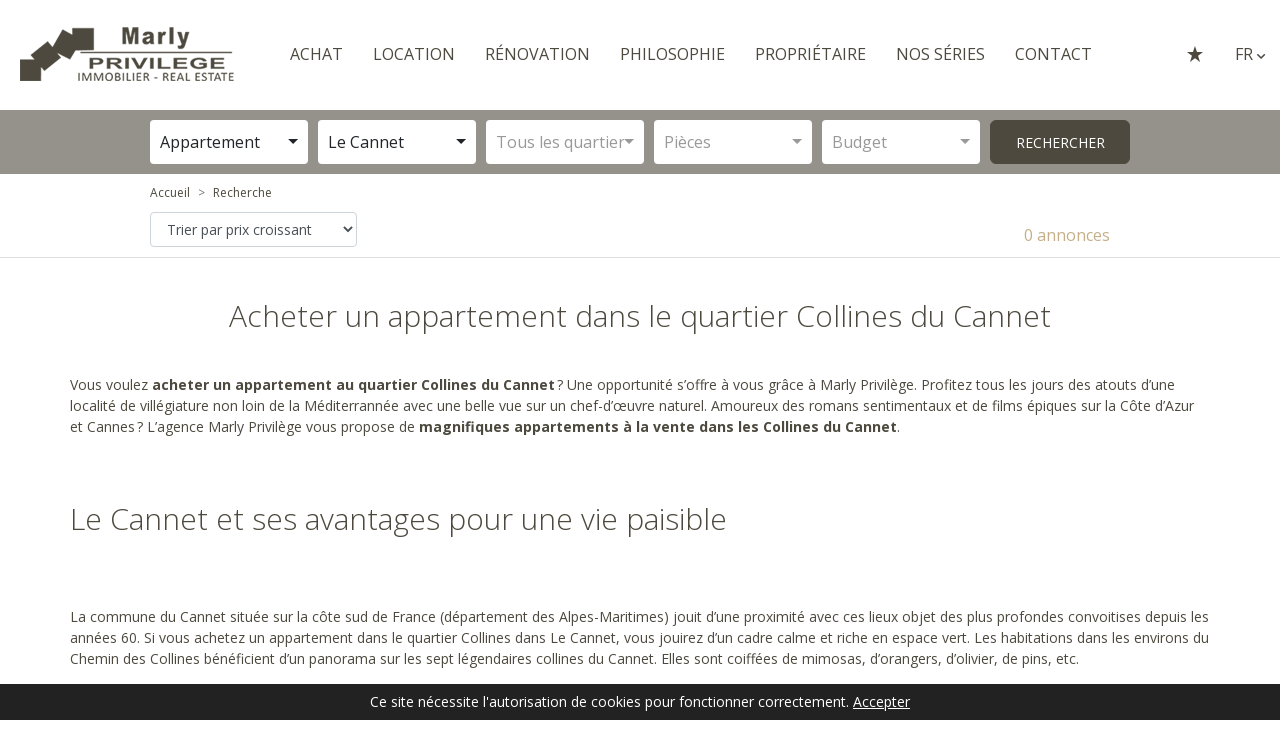

--- FILE ---
content_type: text/html; charset=UTF-8
request_url: https://www.marly-privilege.com/fr/recherches/achat-appartement-collines-cannet
body_size: 8179
content:
<!DOCTYPE html>
<html lang="fr" dir="ltr">
<head>
    <meta charset="utf-8">
    <meta http-equiv="X-UA-Compatible" content="IE=edge">
    <meta name="viewport" content="width=device-width, initial-scale=1">

    <!-- CSRF Token -->
    <meta name="csrf-token" content="iZrhSHyhqkWw86XQdQWf4J1Y4F3jWIRKh3QPwvY6">

    <title>Achat appartement Collines du Cannet | Marly Privilège</title>
    <meta name="description" content="Vous souhaitez acquérir un logement dans le quartier des Collines ? Découvrez les appartements proposés à l’achat par l’agence immobilière de luxe Marly Privilège." />
    <meta name="robots" content="index,follow" />

    <!-- Open Graph Meta (Facebook) -->
    <meta property="og:title" content="Achat appartement Collines du Cannet | Marly Privilège"/>
    <meta property="og:description" content="Vous souhaitez acquérir un logement dans le quartier des Collines ? Découvrez les appartements proposés à l’achat par l’agence immobilière de luxe Marly Privilège."/>
    <meta property="og:type" content=""/>
    <meta property="og:url" content="https://www.marly-privilege.com/fr/recherches/achat-appartement-collines-cannet"/>
    <meta property="og:image" content=""/>
    <meta property="og:site_name" content="Marly privilège"/>

    <!-- Canonical Link -->
    <link rel="canonical" href="https://www.marly-privilege.com/fr/recherches/achat-appartement-collines-cannet" />

    <!-- Alternate Link -->
    <link rel="alternate" hreflang="x-default" href="" />
    <link rel="alternate" hreflang="fr" href="" />
    <link rel="alternate" hreflang="en" href="" />
    <link rel="alternate" hreflang="ru" href="" />
    <!-- Styles -->
    <link href="/css/app.css" rel="stylesheet">
        <script async src="https://www.googletagmanager.com/gtag/js?id=UA-134127981-1"></script>
    <script >
    function refreshReCaptchaV3(fieldId,action){
        return new Promise(function (resolve, reject) {
            grecaptcha.ready(function () {
                grecaptcha.execute(window['client'+fieldId], {
                    action: action
                }).then(resolve);
            });
        });
    }

    function getReCaptchaV3Response(fieldId){
        return grecaptcha.getResponse(window['client'+fieldId])
    }
</script>


    <script>
    window.dataLayer = window.dataLayer || [];
    function gtag(){dataLayer.push(arguments);}
    gtag('js', new Date());
    
    gtag('config', 'UA-134127981-1');
    </script>
</head>

<body class="page page--search">

    
<header class="header">
    <div class="header__container">
        <div class="header__left">
            <a href="https://www.marly-privilege.com">
                <img src="https://www.marly-privilege.com/images/common/logo.png" alt="Marly Privilège - Immobilier Real Estate" class="header__logo">
            </a>
        </div>
        <div class="header__right">
            <nav class="navigation">
                <div class="navigation__toggle">
                    <i class="fa fa-bars"></i>
                </div>
                <ul class="navigation__list">
                    <li class="navigation__list-item">
                        <a class="navigation__link navigation__link--with-sub">Achat</a>
                        <div class="navigation__sub">
                            <ul class="navigation__sub-list">
                                <li class="navigation__sub-item"><a href="https://www.marly-privilege.com/fr/vente/villa" class="navigation__sub-link">Villas</a></li>
                                <li class="navigation__sub-item"><a href="https://www.marly-privilege.com/fr/vente/appartement" class="navigation__sub-link">Appartements</a></li>
                                <li class="navigation__sub-item"><a href="https://www.marly-privilege.com/fr/vente/terrain" class="navigation__sub-link">Terrains</a></li>
                            </ul>
                        </div>
                    </li>
                    <li class="navigation__list-item">
                        <a class="navigation__link navigation__link--with-sub">Location</a>
                        <div class="navigation__sub">
                            <ul class="navigation__sub-list">
                                <li class="navigation__sub-item navigation__sub-item--with-sub">
                                    <span style="cursor: default" class="navigation__sub-link">Villas</span>
                                    <ul>
                                        <li><a href="https://www.marly-privilege.com/fr/location-saisonniere/villa">Locations saisonnière</a></li>
                                        <li><a href="https://www.marly-privilege.com/fr/location/villa">Locations à l'année</a></li>
                                    </ul>
                                </li>
                                <li class="navigation__sub-item navigation__sub-item--with-sub">
                                    <span style="cursor: default" class="navigation__sub-link">Appartements</span>
                                    <ul>
                                        <li><a href="https://www.marly-privilege.com/fr/location-saisonniere/appartement"
                                            >Locations saisonnière</a></li>
                                        <li><a href="https://www.marly-privilege.com/fr/location/appartement"
                                            >Locations à l'année</a></li>
                                    </ul>
                                </li>
                            </ul>
                        </div>
                    </li>
                    <li class="navigation__list-item"><a href="https://www.marly-privilege.com/fr/renovation" class="navigation__link">Rénovation</a></li>
                    <li class="navigation__list-item"><a href="https://www.marly-privilege.com/fr/philosophie" class="navigation__link">Philosophie</a></li>
                    <li class="navigation__list-item"><a href="https://www.marly-privilege.com/fr/proprietaire" class="navigation__link">Propriétaire</a></li>
                                            <li class="navigation__list-item">
                            <a class="navigation__link navigation__link--with-sub">Nos séries</a>
                            <div class="navigation__sub">
                                <ul class="navigation__sub-list">
                                    <li class="navigation__sub-item"><a href="https://www.marly-privilege.com/marly-la-serie" class="navigation__sub-link">Marly la série</a></li>
                                    <li class="navigation__sub-item"><a href="https://www.marly-privilege.com/saint-valentin" class="navigation__sub-link">Saint Valentin</a></li>
                                </ul>
                            </div>
                        </li>
                                        <li class="navigation__list-item"><a href="https://www.marly-privilege.com/fr/contact" class="navigation__link">Contact</a></li>
                </ul>
            </nav>
            <div class="sub-nav">
                <div class="sub-nav__favorite">
                    <a href="">
                        <svg version="1.1" xmlns="http://www.w3.org/2000/svg" width="32" height="32" viewBox="0 0 32 32">
                            <path d="M22.137 19.625l9.863-7.625h-12l-4-12-4 12h-12l9.875 7.594-3.875 12.406 10.016-7.68 9.992 7.68z"></path>
                        </svg>
                    </a>
                </div>
                <div class="sub-nav__lang">
                    <div class="sub-nav__current-lang">
                        fr <i class="fa fa-chevron-down"></i>
                    </div>
                    <div class="sub-nav__select-lang">
                                                    <a href="https://www.marly-privilege.com/en" class="sub-nav__ink">En</a> | 
                            <a href="https://www.marly-privilege.com/ru" class="sub-nav__link">Ru</a>
                                            </div>
                </div>
            </div>
        </div>
    </div>
</header>

    <section class="search search--list">
        
        <form action="https://www.marly-privilege.com/fr/search/list" method="get" class="f-search" data-design="1">
    <div class="f-search__container">

        <div class="f-search__head"  style="display: none;" >
            <div class="f-search__head-cta">
                <div class="form-check">
                    <input class="form-check-input f-search__radio" type="radio" name="category" id="searchVente" value="1"  checked >
                    <label class="form-check-label f-search__radio-label" for="searchVente">Achat</label>
                </div>
                <div class="form-check">
                    <input class="form-check-input f-search__radio" type="radio" name="category" id="searchLocation" value="2-3" >
                    <label class="form-check-label f-search__radio-label" for="searchLocation">Location</label>
                </div>
            </div>
            <a class="f-search__head-link"><i class="fas fa-chevron-right"></i> Je connais la référence du bien</a>
        </div>
        <div class="f-search__body">
            <div class="form-row">
                <div class="form-group col" data-form="typeBien">
                    <select id="type" class="form-control selectpicker f-search__select" data-title="Type de bien" data-style="btn--selectpicker" name="type"><option value="2">Villa</option><option value="1" selected="selected">Appartement</option><option value="3">Terrain</option><option value="4">Commerce</option><option value="7">Bureau</option><option value="9">Locaux d&#039;activité / Entrepôts</option></select>
                </div>
                <div class="form-group col" data-form="typeLocation">
                    <select id="rental" class="form-control selectpicker f-search__select" data-title="Type" data-style="btn--selectpicker" name="rental"><option value="3">Location saisonnière</option><option value="2">Location à l&#039;année</option></select>
                </div>
                <div class="form-group col" data-form="secteur">
                    <select id="zone" class="form-control selectpicker f-search__select" data-title="Secteur" data-style="btn--selectpicker" name="zone"></select>
                </div>
                <div class="form-group col" data-form="district">
                    <select id="district" class="form-control selectpicker f-search__select" data-size="10" data-title="Tous les quartiers" data-style="btn--selectpicker" name="district"></select>
                </div>
                <div class="form-group col" data-form="typeAppart">
                    <select id="rooms" class="form-control selectpicker f-search__select" data-title="Pièces" data-style="btn--selectpicker" name="rooms"><option value="studio">Studio</option><option value="2">2 Pieces</option><option value="3">3 Pieces</option><option value="4">4 Pieces et plus</option><option value="toit">Villa sur le toit</option></select>
                </div>
                <div class="form-group col" data-form="chambres">
                    <select id="bedrooms" class="form-control selectpicker f-search__select" data-title="Chambres" data-style="btn--selectpicker" name="bedrooms"><option value="1">1 Chambre</option><option value="2">2 Chambres</option><option value="3">3 Chambres</option><option value="4">4 Chambres</option><option value="5">5 Chambres</option><option value="6">6 Chambres et plus</option></select>
                </div>
                <div class="form-group col" data-form="budget">
                    <select id="budget" class="form-control selectpicker f-search__select" data-title="Budget" data-style="btn--selectpicker" name="budget"></select>
                </div>
                <div class="form-group col" data-form="reference">
                    <input type="text" class="form-control" id="searchRef" placeholder="Référence" name="ref" value="">
                </div>
            </div>
            <input type="hidden" name="order" value="DESC">
            <button type="submit" class="btn f-search__submit text-uppercase  btn--primary ">rechercher</button>
        </div>
    </div>
</form>

 

        <div class="search__head">
            <div class="search__head-container">

                
                <nav aria-label="breadcrumb">
                    <ol class="breadcrumb">
                        <li class="breadcrumb-item"><a href="https://www.marly-privilege.com/fr">Accueil</a></li>
                        <li class="breadcrumb-item active" aria-current="page">Recherche</li>
                    </ol>
                </nav>

                <div class="search__head-content">
                    <div class="search__filter">
                        <select id="priceOrder" class="form-control">
                            <option value="ASC">Trier par prix croissant</option>
                            <option value="DESC">Trier par prix décroissant</option>
                        </select>
                    </div>
                    <div class="search__paginate">
                        <span class="search__paginate-title">0 annonces</span>
                        <nav class="search__pagination" aria-label="Page navigation example">
                           
                            
                            
                        </nav>
                    </div>
                </div>
            </div>
        </div>

        <div class="search__body">
            <div class="container p-0">

                <h1 class="search__title">Acheter un appartement dans le quartier Collines du Cannet</h1>
                <p><p>Vous voulez <strong>acheter un appartement au quartier Collines du Cannet</strong> ? Une opportunité s’offre à vous grâce à Marly Privilège. Profitez tous les jours des atouts d’une localité de villégiature non loin de la Méditerrannée avec une belle vue sur un chef-d’œuvre naturel. Amoureux des romans sentimentaux et de films épiques sur la Côte d’Azur et Cannes ? L’agence Marly Privilège vous propose de <strong>magnifiques appartements à la vente dans les Collines du Cannet</strong>.</p></p>
                <div class="search__results">
                                    </div>
                <p><h2 style="color:#4d493e;font-size:1.875rem;margin:3rem 0 2rem;text-align:left;">Le Cannet et ses avantages pour une vie paisible</h2>

<p> </p>

<p>La commune du Cannet située sur la côte sud de France (département des Alpes-Maritimes) jouit d’une proximité avec ces lieux objet des plus profondes convoitises depuis les années 60. Si vous achetez un appartement dans le quartier Collines dans Le Cannet, vous jouirez d’un cadre calme et riche en espace vert. Les habitations dans les environs du Chemin des Collines bénéficient d’un panorama sur les sept légendaires collines du Cannet. Elles sont coiffées de mimosas, d’orangers, d’olivier, de pins, etc. </p>

<p>C’est donc un milieu qui offre non seulement une belle vue, mais aussi une qualité d’air irréprochable. De même, son climat tempéré constitue un autre atout pour se détendre et faire du sport toute l’année. Du fait de tous ces avantages, acheter un appartement qui réponde à vos moindres aspirations dans cet environnement constitue une véritable aubaine.</p>

<h2 style="color:#4d493e;font-size:1.875rem;margin:3rem 0 2rem;text-align:left;">Exigez Marly Privilège pour acheter un appartement dans les Collines du Cannet</h2>

<p>Si vous recherchez un appartement qui vous garantit un grand confort, optez alors pour l’un de nos appartements dans <strong>le quartier Collines au Cannet</strong>. Notre maîtrise du terrain constitue notre principale arme. En effet, nous disposons d’une vaste gamme de logements situés à des emplacements stratégiques de la ville.</p>

<p>Dans ce cas précis, vous jouirez d’une localisation à hauteur de Cannes, non loin de ce centre touristique et économique très animé depuis 70 ans. Il concentre une forte présence des commerces et des transports. Cette zone très active présente aussi une grande sécurité. </p>

<p>De plus, vous bénéficiez d’une <strong>vue panoramique sur la mer</strong>, ce qui constitue un décor très convoité par les artistes, les touristes et surtout les célébrités. Nous avons également l’avantage de l’ancienneté qui vous rassure sur notre sérieux, nos compétences dans le domaine et surtout sur nos capacités à répondre à vos exigences. Contactez-nous dès maintenant et achetez l’<strong>appartement de vos rêves perchés dans les Collines du Cannet</strong>.</p>

<p> </p></p>
            </div>
        </div>

        <div class="search__footer">
            <div class="search__footer-container">
                <div class="search__footer-content">
                    <div class="search__paginate">
                        <nav class="search__pagination" aria-label="Page navigation example">
                            
                            
                           
                        </nav>
                    </div>
                </div>
            </div>
        </div>

        <div class="b-lang">
    <div class="b-lang__text">
        <img src="https://www.marly-privilege.com/images/common/flag/uk.svg" alt="" style="width: 16px; height: 10px"> We speak English
    </div>
    <div class="b-lang__text">
        <img src="https://www.marly-privilege.com/images/common/flag/russian.svg" alt="" style="width: 16px; height: 10px"> Мы говорим по-русски
    </div>
    <div class="b-lang__text">
        <img src="https://www.marly-privilege.com/images/common/flag/spain.svg" alt="" style="width: 16px; height: 10px"> Hablamos español
    </div>
    <div class="b-lang__text">
        <img src="https://www.marly-privilege.com/images/common/flag/sweden.svg" alt="" style="width: 16px; height: 10px"> Vi talar svenska
    </div>
    <div class="b-lang__text">
        <img src="https://www.marly-privilege.com/images/common/flag/germany.svg" alt="" style="width: 16px; height: 10px"> Wir sprechen Deutsch
    </div>
    <div class="b-lang__text">
        <img src="https://www.marly-privilege.com/images/common/flag/italy.svg" alt="" style="width: 16px; height: 10px"> Parliamo italiano
    </div>
</div>
    </section>

<footer class="footer">
    <div class="footer__container">
        <div id="newsletter" class="footer__col footer__col--left">
           <p class="footer__title">NEWSLETTER</p>
<form method="POST" action="https://www.marly-privilege.com/fr/newsletter" accept-charset="UTF-8" class="form-inline footer__form" autocomplete="off" novalidate><input name="_token" type="hidden" value="iZrhSHyhqkWw86XQdQWf4J1Y4F3jWIRKh3QPwvY6">
<div class="form-group">
    <label class="sr-only" for="newsletterEmail">Email</label>
    <div class="input-group input-group-lg">
        <input class="form-control" aria-describedby="button-addon2" aria-label="Email" placeholder="Email" name="email" type="text">
        <div class="input-group-append">
            <button class="btn btn--primary" type="submit" id="button-addon2">Envoyer</button>
        </div>
            </div>
</div>
</form>        </div>
        <div class="footer__col footer__col--center">
            <img src="https://www.marly-privilege.com/images/common/logo.png" alt="" class="img-fluid">
        </div>
        <div class="footer__col footer__col--right">
            <p class="footer__title">Suivez-nous</p>
            <div class="footer__social">
                <a href="https://www.facebook.com/marlyprivilege.fr?fref=ts" target="_blank"><img src="https://www.marly-privilege.com/images/common/fb.png" alt="Facebook"></a>
                <a href="https://twitter.com/MarlyPrivilege" target="_blank" style="margin-right: .9375rem;"><img src="https://www.marly-privilege.com/images/common/tw.png" alt="Twitter"></a>
                <a href="https://www.instagram.com/marly.privilege/?hl=fr" target="_blank"><img src="https://www.marly-privilege.com/images/common/insta.png" alt="Instagram"></a>
            </div>
        </div>
    </div>
    <p class="footer__copyright">© 2025 Marly Privilège - Tous droits réservés - <a href="https://www.marly-privilege.com/fr/mentions-legales">Mentions Légales</a> - <a href="https://www.marly-privilege.com/fr/plan-du-site">Plan du site</a>
        <br>Réalisation <a href="https://www.sdconseils.agency" target="_blank">SD Conseils</a>
    </p>
</footer><div class="loader">
    <img src="https://www.marly-privilege.com/images/common/loader.gif" alt="" class="loader__img">
</div>
<!-- Scripts -->
<script src="/js/app.js"></script>
    <script src="https://www.marly-privilege.com/js/jquery-validation/localization/messages_fr.js"></script>
<script>
    document.addEventListener('DOMContentLoaded', function() {
        new AjaxLoader.default(false);
    })
</script>
    <script>

        var budget = {"1":{"0-500000":"Jusqu\u0027a 500 000 \u20ac","500000-1000000":"De 500 000 \u00e0 1 000 000 \u20ac","1000000-2000000":"De 1 000 000 \u00e0 2 000 000 \u20ac","2000000-0":"Plus de 2 000 000 \u20ac"},"2":{"0-1500000":"jusqu\u0027a 1 500 000 \u20ac","1500000-3000000":"de 1 500 000 \u00e0 3 000 000 \u20ac","3000000-0":"Plus de 3 000 000 \u20ac"}};
        var type = {"2":"Villa","1":"Appartement","3":"Terrain","4":"Commerce","7":"Bureau","9":"Locaux d\u0027activit\u00e9 \/ Entrep\u00f4ts"};
        var zones = {"3":{"Cannes":8,"Le Cannet":18,"Mougins et environs":9,"Antibes et environs":3},"1":{"Mouans-Sartoux et environs":20,"Cannes":1,"Le Cannet":13,"Mougins et environs":2,"Antibes et environs":12},"2":{"Cannes":10,"Le Cannet":17,"Mougins et environs":11,"Antibes et environs":15}};

        var queryUri = {
            params:{category:'',type:'',zone:'',district:'',rental:'',rooms:'',bebrooms:'',budget:'',order:'DESC'},
            //uri : window.location.search.substring(1),
            query: {},
            size : function() {
                var size = 0;
                for (var key in this.query)
                {
                    if (this.query.hasOwnProperty(key)) size++;
                }
                return size;
            },
            has: function(param) {
              return this.params[param] !== '';
            },
            get: function(param){
              return this.params[param];
            },
            init: function () {
                //var split = this.uri.split('&');

                for (var key in this.query){
                    this.params[key] = this.query[key]?this.query[key].toString():'';
                }
                this.params.category = this.params.category === '2' || this.params.category === '3' ?'2-3':this.params.category;
                /*for (var param in split){
                    var item = split[param].split('=');
                    this.params[item[0]] = item[1];
                }*/
            }
        };

        queryUri.query = {"category":"1","type":"1","zone":"13","district":"25","rooms":null,"budget":null,"rental":null,"ref":null,"order":"ASC"};
        queryUri.init();

        $(function() {
            $.fn.selectpicker.Constructor.BootstrapVersion = '4';
            $.fn.replaceOptions = function (options, reverse) {
                let self, $option;
                this.empty();
                self = this;
                $.each(options, function (key, value) {
                    if(reverse === true)
                        $option = $("<option></option>").attr("value", value).text(key);
                    else
                        $option = $("<option></option>").attr("value", key).text(value);

                    self.append($option);
                });
                return this;
            };

            $.fn.replaceOptgroup = function(options) {
                let self, $option, $group;
                this.empty();
                self = this;
                $option = $("<option></option>").attr("value", '').text('Tous les quartiers');
                self.append($option);
                for (var option in options) {
                    $group = $("<optgroup></optgroup>").attr("label", option);

                    $.each(options[option], function (key, value) {
                        $option = $("<option></option>").attr("value", value).text(key);
                        $group.append($option);
                    });
                    self.append($group);
                }
                return this;
            };

            $.fn.comboView =  function (state) {

                var el = this.parents('.form-group');
                if (state) {
                    if(el.css('display') !== 'block') {
                        el.fadeIn(0);
                    }
                } else {
                    if(el.css('display') !== 'none') {
                        el.fadeOut(0);
                    }
                }
                return this;
            };

            $.fn.comboState =  function (state) {
                var el = this;
                el.attr("disabled", !state);
                return this;
            };

            var inputType = $('input[name="category"]'),
                inputTypeBien = $('#type'),
                select = $('.f-search__select'),
                //optionTypeBienTerrain = $('#searchTypeBienTerrain'),
                inputSecteur = $('#zone'),
                inputDistrict = $('#district'),
                inputTypeAppart = $('#rooms'),
                inputTypeLocation = $('#rental'),
                //inputSurface = $('#searchSurface'),
                inputChambres = $('#bedrooms'),
                inputBudget = $('#budget'),
                inputRef = $('#searchRef'),
                btnRef = $('.f-search__head-link');
                //submit = $('.f-search__submit');

            $('#priceOrder').on('change', function(){
                $('input[name="order"]').val(this.value);
                $('form.f-search').submit();
            });


            function getBudget () {

                if(inputTypeBien.val() == "2") {
                    $('#budget').replaceOptions(budget[2]).selectpicker('refresh')
                } else {
                    $('#budget').replaceOptions(budget[1]).selectpicker('refresh')
                }
                $('#budget').selectpicker('val', queryUri.get('budget'));
            }

            // radiobutton category (vente, location)
            inputType.on('change', function() {

                inputRef.comboView(false);
                inputTypeBien.comboView(true);
                inputSecteur.comboView(true);
                inputDistrict.comboView(true);
                // Vente
                if (this.value === '1') {
                    inputTypeBien.replaceOptions(type).selectpicker('refresh');
                    // active et rempli le combo secteur avec les zones de la categorie vente
                    inputSecteur.replaceOptions(zones[this.value], true).selectpicker('refresh');

                    // Combo type location (saison, année)
                    inputTypeLocation.comboView(false);
                    // Combo Bedroom
                    inputChambres.comboView(false);
                    inputBudget.comboView(true);
                }

                // Location
                if (this.value === '2-3') {
                    // Combo pieces hidden
                    inputTypeAppart.comboView(false);
                    // Combo budget hidden
                    inputBudget.comboView(false);
                    // Combo type location (saison, année)
                    inputTypeLocation.comboView(true);
                    // Combo Bedroom
                    inputChambres.comboView(true);

                    inputTypeBien.find("[value=3]").remove();
                }

                select.selectpicker('val', '');
                select.not(inputTypeBien).prop('disabled', true);
                select.selectpicker('refresh');
                inputRef.val('');
            });


            // Rental (location annee, location saison)
            inputTypeLocation.on('change', function () {
                inputSecteur.replaceOptions(zones[this.value], true).comboState(true).selectpicker('refresh');
                inputChambres.selectpicker('val', '');
            });

            // combo type (Villa, Appartment, Terrain
            inputTypeBien.on('change', function() {

                var category = $("input[name='category']:checked").val();

                select.not($(this)).selectpicker('val', '');
                select.not($(this)).prop('disabled', false).selectpicker('refresh');

                inputDistrict.comboState(false).selectpicker('refresh');
                // Combo pieces hidden
                inputTypeAppart.comboView(false);

                // Combo budget view
                inputBudget.comboView(true);

                // Vente
                if (category === '1') {
                    inputSecteur.replaceOptions(zones[category], true).selectpicker('refresh');

                    // Appartement
                    if (this.value === '1') {
                        inputTypeAppart.comboView(true);
                    }

                    getBudget();
                }

                // Location
                if (category === '2-3') {
                    inputSecteur.comboState(false).selectpicker('refresh');
                }

                // Location ou Land pas de budget
                if (category === '2-3' || this.value === '3') {
                    inputBudget.comboView(false);
                }
            });

            inputSecteur.on('change', function(){
                var $zone = $(this).find('option:selected').val();
                var $type = inputTypeBien.find('option:selected').val();
                var $category = inputTypeLocation.find('option:selected').val();
                if($category.length === 0) {$category = 1;}
                if($zone.length > 0) {
                    $.get('https://www.marly-privilege.com/fr/search-district',{t:$type,z:$zone,c:$category}, function(data){
                        inputDistrict.comboState('true').replaceOptgroup(data).selectpicker('refresh');
                        inputDistrict.val(queryUri.get('district')).trigger('change');
                    });
                }
            });
            queryUri.load = function() {

                if (this.size() > 0){

                    inputType.val(this.get('category')).trigger('change');

                    if (this.has('type')) {
                        inputTypeBien.val(this.get('type')).trigger('change');
                    }

                    if (this.has('rental')) {
                        inputTypeLocation.val(this.get('rental')).trigger('change');
                    }

                    if (this.has('zone')) {
                        inputSecteur.val(this.get('zone')).trigger('change');
                    }

                    if (this.has('bedrooms')) {
                        inputChambres.val(this.get('bedrooms')).trigger('change');
                    }

                    if(this.has('rooms')) {
                        inputTypeAppart.val(this.get('rooms')).trigger('change');
                    }

                    if (this.has('order')) {
                        $('#priceOrder option[value="'+this.get('order')+'"]').prop('selected', true);
                    }
                }
            };

            btnRef.click(function () {
                select.parents('.form-group').fadeOut(0);
                inputRef.parents('.form-group').fadeIn(0);
                $("input[name='category']:checked").prop('checked', false);
            });


            select.not(inputTypeBien).selectpicker('val', '');
            select.not(inputTypeBien).prop('disabled', true).selectpicker('refresh');

            queryUri.load();
        });
    </script>
<div class="js-cookie-consent cookie-consent">

    <span class="cookie-consent__message">
        Ce site nécessite l'autorisation de cookies pour fonctionner correctement.
    </span>

    <button class="js-cookie-consent-agree cookie-consent__agree">
        Accepter
    </button>

</div>

    <script>

        window.laravelCookieConsent = (function () {

            const COOKIE_VALUE = 1;
            const COOKIE_DOMAIN = 'www.marly-privilege.com';

            function consentWithCookies() {
                setCookie('marly_privilege_consent', COOKIE_VALUE, 7300);
                hideCookieDialog();
            }

            function cookieExists(name) {
                return (document.cookie.split('; ').indexOf(name + '=' + COOKIE_VALUE) !== -1);
            }

            function hideCookieDialog() {
                const dialogs = document.getElementsByClassName('js-cookie-consent');

                for (let i = 0; i < dialogs.length; ++i) {
                    dialogs[i].style.display = 'none';
                }
            }

            function setCookie(name, value, expirationInDays) {
                const date = new Date();
                date.setTime(date.getTime() + (expirationInDays * 24 * 60 * 60 * 1000));
                document.cookie = name + '=' + value
                    + ';expires=' + date.toUTCString()
                    + ';domain=' + COOKIE_DOMAIN
                    + ';path=/';
            }

            if (cookieExists('marly_privilege_consent')) {
                hideCookieDialog();
            }

            const buttons = document.getElementsByClassName('js-cookie-consent-agree');

            for (let i = 0; i < buttons.length; ++i) {
                buttons[i].addEventListener('click', consentWithCookies);
            }

            return {
                consentWithCookies: consentWithCookies,
                hideCookieDialog: hideCookieDialog
            };
        })();
    </script>

</body>
</html>


--- FILE ---
content_type: image/svg+xml
request_url: https://www.marly-privilege.com/images/common/flag/germany.svg
body_size: 13815
content:
<?xml version="1.0" encoding="utf-8"?>
<!-- Generator: Adobe Illustrator 19.0.0, SVG Export Plug-In . SVG Version: 6.00 Build 0)  -->
<svg version="1.1" id="Calque_1" xmlns="http://www.w3.org/2000/svg" xmlns:xlink="http://www.w3.org/1999/xlink" x="0px" y="0px"
	 viewBox="0 0 127.8 85.3" style="enable-background:new 0 0 127.8 85.3;" xml:space="preserve">
<style type="text/css">
	.st0{display:none;}
	.st1{display:inline;fill-rule:evenodd;clip-rule:evenodd;fill:#273375;}
	.st2{display:inline;fill-rule:evenodd;clip-rule:evenodd;fill:#FFFFFF;}
	.st3{display:inline;fill-rule:evenodd;clip-rule:evenodd;fill:#CF202C;}
	.st4{display:inline;fill:none;stroke:#000000;stroke-width:0.216;stroke-miterlimit:2.6131;}
	.st5{display:inline;fill-rule:evenodd;clip-rule:evenodd;fill:#ED1C24;}
	.st6{display:inline;fill-rule:evenodd;clip-rule:evenodd;fill:#0066B3;}
	.st7{display:inline;fill-rule:evenodd;clip-rule:evenodd;fill:#FFF200;}
	.st8{display:inline;fill-rule:evenodd;clip-rule:evenodd;fill:#D1D3D4;}
	.st9{display:inline;fill-rule:evenodd;clip-rule:evenodd;fill:#647B98;}
	.st10{display:inline;fill-rule:evenodd;clip-rule:evenodd;fill:#D2AB67;}
	.st11{display:inline;fill-rule:evenodd;clip-rule:evenodd;fill:#485E88;}
	.st12{display:inline;fill-rule:evenodd;clip-rule:evenodd;fill:#F9A870;}
	.st13{display:inline;fill-rule:evenodd;clip-rule:evenodd;fill:#3C8476;}
	.st14{display:inline;fill-rule:evenodd;clip-rule:evenodd;}
	.st15{display:inline;fill-rule:evenodd;clip-rule:evenodd;fill:#00A651;}
	.st16{display:inline;fill-rule:evenodd;clip-rule:evenodd;fill:#EC008C;}
	
		.st17{display:inline;fill-rule:evenodd;clip-rule:evenodd;fill:#00AEEF;stroke:#A7A9AC;stroke-width:0.216;stroke-miterlimit:2.6131;}
	
		.st18{display:inline;fill-rule:evenodd;clip-rule:evenodd;fill:#FFF200;stroke:#A7A9AC;stroke-width:0.216;stroke-miterlimit:2.6131;}
	.st19{fill-rule:evenodd;clip-rule:evenodd;}
	.st20{fill-rule:evenodd;clip-rule:evenodd;fill:#ED1C2E;}
	.st21{fill-rule:evenodd;clip-rule:evenodd;fill:#FEBE10;}
	.st22{display:none;fill-rule:evenodd;clip-rule:evenodd;fill:#FEBE10;}
	.st23{display:none;fill-rule:evenodd;clip-rule:evenodd;}
	.st24{display:none;fill-rule:evenodd;clip-rule:evenodd;fill:#E38D1A;}
	.st25{display:none;fill-rule:evenodd;clip-rule:evenodd;fill:#F15D2A;}
	.st26{display:none;fill-rule:evenodd;clip-rule:evenodd;fill:#FFFFFF;}
</style>
<g id="XMLID_381_" class="st0">
	<polygon id="XMLID_375_" class="st1" points="0.1,0.1 127.7,0.1 127.7,85.2 0.1,85.2 0.1,0.1 	"/>
	<polygon id="XMLID_374_" class="st2" points="0.1,56.9 0.1,28.4 28.2,28.4 0.1,9.7 0.1,0.1 14.7,0.1 53.2,25.9 53.2,0.1 74.6,0.1 
		74.6,25.9 113.1,0.1 127.7,0.1 127.7,9.7 99.6,28.4 127.7,28.4 127.7,56.9 99.6,56.9 127.7,75.6 127.7,85.2 113.1,85.2 74.6,59.4 
		74.6,85.2 53.2,85.2 53.2,59.4 14.7,85.2 0.1,85.2 0.1,75.6 28.2,56.9 0.1,56.9 	"/>
	<polygon id="XMLID_373_" class="st3" points="127.7,78.8 127.7,85.2 85.2,56.9 85.2,56.9 94.8,56.9 127.7,78.8 	"/>
	<polygon id="XMLID_372_" class="st3" points="9.8,85.2 0.1,85.2 42.6,56.9 52.3,56.9 9.8,85.2 	"/>
	<polygon id="XMLID_371_" class="st3" points="118,0.1 127.7,0.1 85.2,28.4 75.6,28.4 118,0.1 	"/>
	<polygon id="XMLID_370_" class="st3" points="0.1,6.5 0.1,0.1 42.6,28.4 33,28.4 0.1,6.5 	"/>
	<polygon id="XMLID_369_" class="st3" points="57.6,0.1 70.2,0.1 70.2,34.3 127.7,34.3 127.7,51 70.2,51 70.2,85.2 57.6,85.2 
		57.6,51 0.1,51 0.1,34.3 57.6,34.3 57.6,0.1 	"/>
</g>
<g id="XMLID_380_" class="st0">
	<polygon id="XMLID_368_" class="st4" points="0.1,0.1 127.7,0.1 127.7,85.2 0.1,85.2 0.1,0.1 	"/>
	<polygon id="XMLID_367_" class="st5" points="0.1,56.8 127.7,56.8 127.7,85.2 0.1,85.2 0.1,56.8 0.1,56.8 0.1,56.8 	"/>
	<polygon id="XMLID_366_" class="st6" points="0.1,28.5 127.7,28.5 127.7,56.8 0.1,56.8 0.1,28.5 0.1,28.5 0.1,28.5 	"/>
	<polygon id="XMLID_365_" class="st2" points="0.1,0.1 127.7,0.1 127.7,28.5 0.1,28.5 0.1,0.1 0.1,0.1 0.1,0.1 	"/>
</g>
<g id="XMLID_379_" class="st0">
	<polygon id="XMLID_364_" class="st7" points="0.1,0.1 127.7,0.1 127.7,85.2 0.1,85.2 0.1,0.1 	"/>
	<path class="st5" d="M0.1,63.6h127.6v21.6H0.1V63.6L0.1,63.6z M0.1,0.1h127.6v21.6H0.1V0.1L0.1,0.1z"/>
	<polygon id="XMLID_361_" class="st8" points="35.6,56.1 41.3,56.1 41.3,58.5 35.6,58.5 35.6,56.1 	"/>
	<path id="XMLID_360_" class="st9" d="M41.3,58.4v0.5c-0.6,0.2-1.3,0.1-1.8-0.2c-0.7-0.2-1.4-0.2-1.9,0C37,59,36.2,59,35.6,58.8
		v-0.5c0.6,0.2,1.4,0.2,1.9-0.1c0.5-0.3,1.3-0.2,1.9,0C40.1,58.4,40.7,58.6,41.3,58.4L41.3,58.4z"/>
	<path id="XMLID_359_" class="st9" d="M41.3,57.2v0.5c-0.6,0.1-1.3,0-1.8-0.3c-0.7-0.2-1.4-0.2-1.9,0c-0.5,0.3-1.3,0.3-1.9,0.1v-0.5
		c0.6,0.2,1.4,0.2,1.9-0.1c0.5-0.3,1.3-0.2,1.9,0C40.1,57.2,40.7,57.3,41.3,57.2L41.3,57.2z"/>
	<path id="XMLID_358_" class="st9" d="M41.3,56v0.5c-0.6,0.2-1.3,0-1.8-0.2c-0.7-0.2-1.4-0.2-1.9,0c-0.5,0.2-1.3,0.2-1.9,0.2v-0.5
		c0.6,0.2,1.4,0.2,1.9-0.1c0.5-0.2,1.3-0.2,1.9,0C40.1,56,40.7,56.1,41.3,56L41.3,56z"/>
	<polygon id="XMLID_357_" class="st8" points="9.2,56.1 14.8,56.1 14.8,58.5 9.2,58.5 9.2,56.1 	"/>
	<path id="XMLID_356_" class="st9" d="M9.1,57.2l0.1,0.5c0.6,0.1,1.3,0,1.9-0.3c0.6-0.2,1.4-0.2,1.9,0c0.6,0.3,1.3,0.3,1.9,0.1v-0.5
		c-0.6,0.2-1.3,0.2-1.9-0.1c-0.5-0.3-1.4-0.2-1.9,0C10.5,57.2,9.9,57.3,9.1,57.2L9.1,57.2z"/>
	<path id="XMLID_355_" class="st9" d="M9.1,58.4l0.1,0.5c0.6,0.2,1.3,0.1,1.9-0.2c0.6-0.2,1.4-0.2,1.9,0c0.6,0.3,1.3,0.3,1.9,0.1
		v-0.5c-0.6,0.2-1.3,0.2-1.9-0.1c-0.5-0.3-1.4-0.2-1.9,0C10.5,58.4,9.9,58.6,9.1,58.4L9.1,58.4z"/>
	<path id="XMLID_354_" class="st9" d="M9.1,56l0.1,0.5c0.6,0.2,1.3,0,1.9-0.2c0.6-0.2,1.4-0.2,1.9,0c0.6,0.2,1.3,0.2,1.9,0.2v-0.5
		C14.2,56,13.5,56,13,55.7c-0.5-0.2-1.4-0.2-1.9,0C10.5,56,9.9,56.1,9.1,56L9.1,56z"/>
	<path class="st5" d="M24.1,50.3v5.6l-0.9,0.8v-7.3C23.4,49.7,23.8,50,24.1,50.3L24.1,50.3z M21.2,46.9v10.7l0.9-0.3V46.9H21.2
		L21.2,46.9z M20.3,46.9v11l-1-0.4V46.9H20.3L20.3,46.9z M18.3,56.8v-9.9h-0.9V56C17.6,56.3,17.9,56.5,18.3,56.8L18.3,56.8z"/>
	<path id="XMLID_349_" class="st5" d="M16.4,44.7v-1.9c-2-0.8-6.1-0.5-7.7,1.1c-0.1,0.4,0.5,1.7,0.6,1.8
		C10.4,44.1,14.4,43.6,16.4,44.7L16.4,44.7z"/>
	<path id="XMLID_348_" class="st5" d="M13.5,45.1c0.3,0.1,0.9,0.5,0.9,0.7c-0.9,1.3-3.6,2.1-5.3,3.1c-0.3,0.7-0.1,1.5,0.1,1.7
		c1.8-1.1,4.8-2.3,5.3-3.2c0.1-0.2,0.1-1.2-0.2-1.7C14.2,45.6,13.8,45.3,13.5,45.1L13.5,45.1z"/>
	<path id="XMLID_347_" class="st5" d="M9.9,50.4c0.4,0.2,0.6,1.4,0.2,1.3c-0.1-0.2-0.6-0.9-0.7-0.9L9.9,50.4L9.9,50.4z"/>
	<polygon id="XMLID_346_" class="st10" points="40.5,54.9 40.5,56 36.5,56 36.5,54.9 40.5,54.9 	"/>
	<polygon id="XMLID_345_" class="st10" points="39.7,54.3 40.1,54.9 36.7,54.9 37.3,54.3 39.7,54.3 	"/>
	<path id="XMLID_344_" class="st10" d="M39.8,54H37c0,0-0.1,0-0.1,0.2l0,0c0,0.1,0.1,0.1,0.1,0.1h2.8c0.2,0,0.2,0,0.2-0.1l0,0
		C40,54.1,40,54,39.8,54L39.8,54z"/>
	<path id="XMLID_343_" class="st2" d="M37.2,48.5V54h2.6v-4.1C39,49.4,38.1,49,37.2,48.5L37.2,48.5z"/>
	<path id="XMLID_342_" class="st2" d="M39.8,44.7v3.4c-0.9-0.4-1.7-0.9-2.6-1.3v-2.8C37.8,44.1,39,44.2,39.8,44.7L39.8,44.7z"/>
	<path id="XMLID_341_" class="st2" d="M39.8,38.9v3.8c-0.9-0.3-1.7-0.3-2.6-0.3v-3.5H39.8L39.8,38.9z"/>
	<polygon id="XMLID_340_" class="st10" points="39.8,38.5 39.8,38.9 37.2,38.9 37.2,38.5 39.8,38.5 	"/>
	<polygon id="XMLID_339_" class="st10" points="40.2,37.8 39.7,38.5 37.2,38.5 36.7,37.8 40.2,37.8 	"/>
	<polygon id="XMLID_338_" class="st10" points="40.4,36.8 36.6,36.8 36.6,37.8 40.4,37.8 40.4,36.8 	"/>
	<polygon id="XMLID_337_" class="st10" points="10,54.9 10,56 14,56 14,54.9 10,54.9 	"/>
	<polygon id="XMLID_336_" class="st10" points="10.8,54.3 10.3,54.9 13.8,54.9 13.3,54.3 10.8,54.3 	"/>
	<path id="XMLID_335_" class="st10" d="M10.7,54h2.8c0.1,0,0.2,0,0.2,0.2l0,0c0,0.1-0.1,0.1-0.2,0.1h-2.8c-0.1,0-0.2,0-0.2-0.1l0,0
		C10.5,54.1,10.5,54,10.7,54L10.7,54z"/>
	<path id="XMLID_334_" class="st2" d="M13.3,48.5V54h-2.6v-4.1C11.5,49.4,12.5,49,13.3,48.5L13.3,48.5z"/>
	<path id="XMLID_333_" class="st2" d="M10.7,44.7v3.5c0.9-0.5,1.9-0.9,2.7-1.4v-2.7C12.4,44.2,11.5,44.3,10.7,44.7L10.7,44.7z"/>
	<path id="XMLID_332_" class="st2" d="M10.7,38.9v3.8c0.8-0.3,1.7-0.3,2.6-0.3v-3.5H10.7L10.7,38.9z"/>
	<polygon id="XMLID_331_" class="st2" points="10.7,38.5 10.7,38.9 13.3,38.9 13.3,38.5 10.7,38.5 	"/>
	<polygon id="XMLID_330_" class="st10" points="10.3,37.8 10.8,38.5 13.3,38.5 13.8,37.8 10.3,37.8 	"/>
	<polygon id="XMLID_329_" class="st10" points="10.1,36.8 13.9,36.8 13.9,37.8 10.1,37.8 10.1,36.8 	"/>
	<path id="XMLID_328_" class="st5" d="M34.3,44.5l0-1.8c2-0.8,5.9-0.4,7.5,1.2c0.1,0.4-0.5,1.7-0.6,1.8
		C40.1,44.1,36.3,43.4,34.3,44.5L34.3,44.5z"/>
	<path id="XMLID_327_" class="st5" d="M37,45.2c-0.3,0.1-0.8,0.4-0.9,0.7c0.9,1.3,3.6,2.1,5.3,3.1c0.3,0.7,0.1,1.5-0.1,1.7
		c-1.8-1.1-4.8-2.3-5.3-3.2c-0.1-0.2-0.2-1.2,0.2-1.7C36.4,45.5,36.7,45.3,37,45.2L37,45.2z"/>
	<path id="XMLID_326_" class="st5" d="M40.7,50.4c-0.4,0.2-0.6,1.4-0.1,1.3c0.1-0.2,0.6-0.9,0.7-0.9L40.7,50.4L40.7,50.4z"/>
	<path class="st7" d="M10.1,44.8l-0.6-1.2c0.3-0.2,0.7-0.5,1,0c0.1,0.3,0,0.5-0.5,0.7l0.2,0.5L10.1,44.8L10.1,44.8z M9.6,43.6
		l0.2,0.5c0.3-0.1,0.6-0.3,0.5-0.5C10.2,43.3,9.9,43.5,9.6,43.6L9.6,43.6z M11.3,44.1l0.6-0.2l0,0.1l-0.7,0.2l-0.4-1.4H11L11.3,44.1
		L11.3,44.1z M13,43.9l-0.6-1.3h0.2l0.6,1.2l0.4-1.2h0.2l-0.5,1.4H13L13,43.9z M14.4,43.5c0,0.5,0.6,0.3,0.5-0.1
		c0-0.2-0.7-0.2-0.5-0.6c0-0.2,0.4-0.4,0.7-0.2c0.1,0,0.1,0.2,0.1,0.3l-0.1,0c-0.1-0.3-0.5-0.3-0.5-0.1c-0.1,0.4,0.5,0.1,0.6,0.7
		c0,0.1,0,0.5-0.5,0.4c-0.2,0-0.5-0.3-0.4-0.5H14.4L14.4,43.5z"/>
	<path class="st7" d="M40.4,43.3l0.2,0.1l0,1.3l-0.1-0.1v-0.5l-0.5-0.2l-0.3,0.3l-0.1,0L40.4,43.3L40.4,43.3z M40.4,43.4L40,43.8
		l0.5,0.2V43.4L40.4,43.4z M38.3,43.9l0.3-1.2c0.5,0.1,0.8,0.2,0.7,0.6c0,0.2-0.2,0.3-0.4,0.3l0.2,0.5h-0.1l-0.3-0.7
		c0.3,0.1,0.5,0.1,0.5-0.2c0.1-0.3-0.4-0.4-0.5-0.4l-0.3,1.1L38.3,43.9L38.3,43.9z M37.5,43.8l0.1-1.1l-0.3,0l0,0l0.7,0v0.1l-0.3,0
		l-0.1,1.1H37.5L37.5,43.8z M36.4,43.6l0.5,0v0.1l-0.6,0.1l-0.1-1.2l0.1,0L36.4,43.6L36.4,43.6z M35.5,43.9l-0.8-1.1l0.2,0l0.6,1
		l0.2-1.1h0.1l-0.3,1.3H35.5L35.5,43.9z"/>
	<polygon id="XMLID_314_" class="st2" points="25.1,37.1 34.4,37.1 34.4,46.9 25.1,46.9 25.1,37.1 	"/>
	<path id="XMLID_313_" class="st10" d="M31.7,38.9l0.7-0.2l-0.4-0.3l0.1-0.3L31.6,38v-0.3l-0.4,0L31,37.4l-0.3,0.2l-0.3-0.2l0.2,0.8
		C31.2,38.1,31.2,38.5,31.7,38.9L31.7,38.9z"/>
	<polygon id="XMLID_312_" class="st5" points="16.4,37.1 25.1,37.1 25.1,46.9 16.4,46.9 16.4,37.1 	"/>
	<path class="st7" d="M18.8,41.7h4.1v2.5l0.4,0.3c-0.3,0.3-0.5,0.8-0.6,1.2h-4.4v-1.4h0.6V41.7L18.8,41.7z M18.6,40.5v1.2h4.5v-1.3
		h-0.7l0,0.6h-0.6v-0.6h-0.8V41h-0.5v-0.5h-0.6V41h-0.6v-0.6H18.6L18.6,40.5z"/>
	<path id="XMLID_309_" class="st11" d="M21.2,43.3h1.3v-0.9c0-0.5-1.3-0.5-1.3,0V43.3L21.2,43.3z"/>
	<path id="XMLID_308_" class="st11" d="M19.1,43.3h1.3v-0.9c0-0.5-1.3-0.5-1.3,0V43.3L19.1,43.3z"/>
	<path id="XMLID_307_" class="st2" d="M25.1,54.5c-1.2,2-2.4,2.9-5,3.3c3,1.1,5,1.4,10,0.2C27.9,57.4,26.2,56,25.1,54.5L25.1,54.5z"
		/>
	<path id="XMLID_306_" class="st12" d="M25.1,55.7c0.5,0,0.9,0.5,0.9,1c0,0.6-0.4,1-0.9,1c-0.5,0-0.9-0.5-0.9-1
		C24.2,56.1,24.6,55.7,25.1,55.7L25.1,55.7z"/>
	<path id="XMLID_305_" class="st13" d="M25.6,58.1c0-0.6,1-0.8,1.4-0.4C26.6,58.1,26,58.6,25.6,58.1L25.6,58.1z"/>
	<path id="XMLID_304_" class="st14" d="M24.8,57.6c0.2,0.3,0.2,0.6,0,0.9c0.2,0,0.5,0,0.8,0c-0.4-0.2-0.3-0.7-0.2-0.9
		C25.3,57.7,24.9,57.7,24.8,57.6L24.8,57.6z"/>
	<path id="XMLID_303_" class="st13" d="M23.1,57.6c0.6,0.5,1,0.5,1.7,0.5C24,57.3,23.5,57.3,23.1,57.6L23.1,57.6z"/>
	<path id="XMLID_302_" class="st5" d="M25,56c0.3,0,0.4,0.3,0.4,0.6c0,0.3-0.2,0.5-0.4,0.5c-0.2,0-0.4-0.2-0.4-0.5
		C24.6,56.3,24.8,56,25,56L25,56z"/>
	<path class="st7" d="M19.2,39.7V41h0.7l0-1.3H19.2L19.2,39.7z M21.7,39.7V41h0.7v-1.3H21.7L21.7,39.7z M20.5,38.7V41h0.6v-2.3H20.5
		L20.5,38.7z M20.1,37.9v0.8h1.4v-0.8h-0.3v0.3h-0.3v-0.3h-0.3v0.3h-0.2v-0.3H20.1L20.1,37.9z M18.9,39v0.7h1.4V39H20v0.3h-0.3V39
		h-0.3v0.3h-0.2V39H18.9L18.9,39z M21.4,39v0.7h1.3V39h-0.3v0.3h-0.3V39H22v0.3h-0.3V39H21.4L21.4,39z"/>
	<path id="XMLID_295_" class="st7" d="M19.6,36c0,1.2,11,1.3,11.2-0.1C30.1,34.4,19.9,34.5,19.6,36L19.6,36z"/>
	<path id="XMLID_294_" class="st5" d="M33.5,30.5c-0.1-1.1-2.3-2-3.9-1c-0.8-1.1-2.8-1.7-4.4-0.7c-1-1-3.3-0.8-4.2,0.6
		c-1.3-0.8-3.7-0.1-3.7,1.5c1,4,1.8,3.5,2.3,3.4c2.1-0.5,8.1-0.9,11.7,0.1C32.4,34.5,33.3,32.5,33.5,30.5L33.5,30.5z"/>
	<path id="XMLID_293_" class="st5" d="M20.1,36c1.4-1.2,9.5-0.8,10,0C30.2,37,19.7,36.8,20.1,36L20.1,36z"/>
	<path id="XMLID_292_" class="st7" d="M30.8,36l0.4-1.3c-3.3-0.7-7.9-0.8-11.8,0l0.2,1.3C20.3,34.4,30.4,34.5,30.8,36L30.8,36z"/>
	<path class="st2" d="M19.3,34.2c-0.3,0.1-0.3,0.5,0.2,0.4c4.1-0.7,7.4-0.7,11.5,0c0.1,0,0.2,0,0.3-0.1c0-0.1,0-0.3-0.3-0.4
		C26.7,33.4,22.6,33.7,19.3,34.2L19.3,34.2z M18,33.2c-0.2-0.1-0.2,0-0.2,0c0,0.5,0.7,1.1,1.3,1.1c0.2-0.2,0.7-0.6,0.7-0.8
		c0.4,0.5,1.5,0.6,1.5-0.3c0.3,0.5,1.3,0.9,2-0.1c0.7,0.6,1.3,0.6,1.9,0c0.3,0.3,1.3,0.8,2.1-0.1c0.4,0.7,1.1,0.9,1.7,0.4
		c0.5,0.5,1,0.7,1.6,0.4c0.5,0,0.3,0.7,0.9,0.5c0.3,0,0.9-0.5,0.9-1c-1.2,1.2-1.2,0.5-1.4,0c-0.6,0.4-1.5,0.8-2-0.5
		c-0.7,0.6-1.2,0.5-1.4-0.6c-0.3,0.5-1.6,1.6-2.3-0.1c-0.3,0.9-1.3,1.3-2,0.4c-0.2,0.2-1.1,1.5-2,0c-0.4,1-0.9,1.3-1.6,0.3
		C19.6,33.9,18.6,34.3,18,33.2L18,33.2z M25.2,27.2c0.1,0,0.2,0.1,0.2,0.2c0,0.1-0.1,0.2-0.2,0.2c-0.1,0-0.2-0.1-0.2-0.2
		C25,27.3,25.1,27.2,25.2,27.2L25.2,27.2z M25.2,27.8c0.2,0,0.2,0,0.2,0.2c0,0.1-0.1,0.2-0.2,0.2C25.1,28.1,25,28,25,28
		C25,27.8,25.1,27.8,25.2,27.8L25.2,27.8z M25.2,28.3c0.2,0,0.3,0.1,0.3,0.3s-0.1,0.2-0.3,0.2c-0.1,0-0.3-0.1-0.3-0.2
		S25.1,28.3,25.2,28.3L25.2,28.3z M25.2,29c0.3,0,0.4,0.2,0.4,0.3c0,0.2-0.2,0.3-0.4,0.3c-0.2,0-0.4-0.1-0.4-0.3
		C24.8,29.2,25,29,25.2,29L25.2,29z M34.2,31.1c-0.3,0-0.5,0.2-0.5,0.4c0,0.2,0.2,0.4,0.5,0.4c0.2,0,0.4-0.2,0.4-0.4
		C34.6,31.3,34.4,31.1,34.2,31.1L34.2,31.1z M34.5,30.1c-0.2,0-0.4,0.2-0.4,0.3c0,0.2,0.2,0.4,0.4,0.4s0.5-0.2,0.5-0.4
		C35,30.3,34.7,30.1,34.5,30.1L34.5,30.1z M34.6,29.2c-0.3,0-0.5,0.2-0.5,0.3c0,0.2,0.2,0.4,0.5,0.4c0.2,0,0.5-0.2,0.5-0.4
		C35.1,29.4,34.9,29.2,34.6,29.2L34.6,29.2z M34.4,28.3c-0.3,0-0.5,0.2-0.5,0.4c0,0.2,0.2,0.4,0.5,0.4c0.2,0,0.5-0.2,0.5-0.4
		C34.9,28.5,34.6,28.3,34.4,28.3L34.4,28.3z M33.6,27.6c-0.3,0-0.5,0.2-0.5,0.4c0,0.2,0.2,0.4,0.5,0.4c0.2,0,0.4-0.2,0.4-0.4
		C34,27.8,33.8,27.6,33.6,27.6L33.6,27.6z M32.6,27.3c-0.2,0-0.4,0.2-0.4,0.3c0,0.2,0.2,0.4,0.4,0.4c0.2,0,0.5-0.2,0.5-0.4
		C33.1,27.5,32.9,27.3,32.6,27.3L32.6,27.3z M31.7,27.2c-0.2,0-0.4,0.2-0.4,0.4c0,0.2,0.2,0.4,0.4,0.4c0.2,0,0.5-0.2,0.5-0.4
		C32.2,27.3,31.9,27.2,31.7,27.2L31.7,27.2z M30.9,27.1c-0.3,0-0.5,0.2-0.5,0.4c0,0.2,0.2,0.4,0.5,0.4c0.2,0,0.4-0.2,0.4-0.4
		C31.3,27.3,31.1,27.1,30.9,27.1L30.9,27.1z M29.6,29.8c-0.2,0-0.3,0.1-0.3,0.3c0,0.2,0.2,0.3,0.3,0.3c0.2,0,0.3-0.1,0.3-0.3
		C29.9,29.9,29.8,29.8,29.6,29.8L29.6,29.8z M29.8,29.2c-0.2,0-0.3,0.1-0.3,0.3c0,0.2,0.2,0.3,0.3,0.3c0.2,0,0.3-0.1,0.3-0.3
		C30.1,29.3,30,29.2,29.8,29.2L29.8,29.2z M30.1,28.4c-0.2,0-0.3,0.2-0.3,0.3c0,0.2,0.2,0.3,0.3,0.3c0.2,0,0.4-0.2,0.4-0.3
		C30.4,28.5,30.2,28.4,30.1,28.4L30.1,28.4z M29.9,27.4c-0.2,0-0.4,0.2-0.4,0.3c0,0.2,0.2,0.3,0.4,0.3c0.2,0,0.3-0.1,0.3-0.3
		C30.3,27.6,30.1,27.4,29.9,27.4L29.9,27.4z M29.3,26.7c-0.3,0-0.5,0.2-0.5,0.4c0,0.2,0.2,0.4,0.5,0.4c0.2,0,0.4-0.2,0.4-0.4
		C29.7,26.8,29.4,26.7,29.3,26.7L29.3,26.7z M28.2,26.3c-0.2,0-0.5,0.2-0.5,0.3c0,0.2,0.2,0.4,0.5,0.4c0.2,0,0.5-0.2,0.5-0.4
		C28.7,26.4,28.5,26.3,28.2,26.3L28.2,26.3z M27.3,26.2c-0.2,0-0.4,0.2-0.4,0.4c0,0.2,0.2,0.4,0.4,0.4c0.2,0,0.5-0.2,0.5-0.4
		C27.7,26.4,27.5,26.2,27.3,26.2L27.3,26.2z M26.4,26.2c-0.3,0-0.5,0.2-0.5,0.4c0,0.2,0.2,0.4,0.5,0.4c0.2,0,0.5-0.2,0.5-0.4
		C26.8,26.4,26.6,26.2,26.4,26.2L26.4,26.2z M24,26.2c0.2,0,0.4,0.2,0.4,0.4c0,0.2-0.2,0.4-0.4,0.4c-0.2,0-0.4-0.2-0.4-0.4
		C23.6,26.4,23.8,26.2,24,26.2L24,26.2z M23.1,26.2c0.2,0,0.4,0.2,0.4,0.4c0,0.2-0.2,0.4-0.4,0.4c-0.2,0-0.4-0.2-0.4-0.4
		C22.7,26.4,22.9,26.2,23.1,26.2L23.1,26.2z M22.2,26.3c0.2,0,0.4,0.2,0.4,0.3c0,0.2-0.2,0.4-0.4,0.4c-0.2,0-0.4-0.2-0.4-0.4
		C21.7,26.4,21.9,26.3,22.2,26.3L22.2,26.3z M21.1,26.7c0.3,0,0.5,0.2,0.5,0.4c0,0.2-0.2,0.4-0.5,0.4c-0.2,0-0.4-0.2-0.4-0.4
		C20.8,26.8,20.9,26.7,21.1,26.7L21.1,26.7z M20.5,27.4c0.2,0,0.3,0.2,0.3,0.3c0,0.2-0.2,0.3-0.3,0.3c-0.2,0-0.3-0.1-0.3-0.3
		C20.1,27.6,20.3,27.4,20.5,27.4L20.5,27.4z M20.3,28.4c0.2,0,0.4,0.2,0.4,0.3c0,0.2-0.2,0.3-0.4,0.3c-0.2,0-0.3-0.2-0.3-0.3
		C20,28.5,20.1,28.4,20.3,28.4L20.3,28.4z M20.6,29.2c0.2,0,0.3,0.1,0.3,0.3c0,0.2-0.2,0.3-0.3,0.3c-0.2,0-0.3-0.1-0.3-0.3
		C20.3,29.3,20.4,29.2,20.6,29.2L20.6,29.2z M20.8,29.8c0.2,0,0.3,0.1,0.3,0.3c0,0.2-0.1,0.3-0.3,0.3c-0.2,0-0.3-0.1-0.3-0.3
		C20.5,29.9,20.6,29.8,20.8,29.8L20.8,29.8z M19.5,27.1c0.3,0,0.5,0.2,0.5,0.4c0,0.2-0.2,0.4-0.5,0.4c-0.2,0-0.4-0.2-0.4-0.4
		C19.1,27.3,19.3,27.1,19.5,27.1L19.5,27.1z M18.6,27.2c0.3,0,0.5,0.2,0.5,0.4c0,0.2-0.2,0.4-0.5,0.4c-0.2,0-0.4-0.2-0.4-0.4
		C18.3,27.3,18.4,27.2,18.6,27.2L18.6,27.2z M17.8,27.3c0.2,0,0.4,0.2,0.4,0.3c0,0.2-0.2,0.4-0.4,0.4c-0.2,0-0.5-0.2-0.5-0.4
		C17.3,27.5,17.5,27.3,17.8,27.3L17.8,27.3z M16,28.3c0.2,0,0.4,0.2,0.4,0.4c0,0.2-0.2,0.4-0.4,0.4c-0.2,0-0.4-0.2-0.4-0.4
		C15.6,28.5,15.8,28.3,16,28.3L16,28.3z M16.8,27.6c0.3,0,0.5,0.2,0.5,0.4c0,0.2-0.2,0.4-0.5,0.4c-0.2,0-0.4-0.2-0.4-0.4
		C16.4,27.8,16.6,27.6,16.8,27.6L16.8,27.6z M15.9,30.1c0.2,0,0.4,0.2,0.4,0.3c0,0.2-0.2,0.4-0.4,0.4c-0.2,0-0.4-0.2-0.4-0.4
		C15.5,30.3,15.6,30.1,15.9,30.1L15.9,30.1z M15.8,29.2c0.3,0,0.5,0.2,0.5,0.3c0,0.2-0.2,0.4-0.5,0.4c-0.2,0-0.4-0.2-0.4-0.4
		C15.3,29.4,15.5,29.2,15.8,29.2L15.8,29.2z M16.2,31.1c0.2,0,0.4,0.2,0.4,0.4c0,0.2-0.2,0.4-0.4,0.4c-0.2,0-0.4-0.2-0.4-0.4
		C15.8,31.3,16,31.1,16.2,31.1L16.2,31.1z M33.4,31.8l-0.3-0.9c1.9-1.8-0.8-3.1-2.7-2.7l0-0.3c1.8,0,5.1,0.6,2.9,3.1l0.3,0.7
		L33.4,31.8L33.4,31.8z M29.3,30.7l-0.4-1c1.7-1.9-1.7-3.1-2.8-2.2v-0.3c1.5-1.1,4.9,0.5,3,2.5l0.4,0.6L29.3,30.7L29.3,30.7z
		 M26.1,27.6c-0.1,0.7-0.5,1.6,0.3,2.2l-0.8,0.6l-0.1-0.2l0.5-0.4c-0.6-0.7-0.3-2,0.1-2.6V27.6L26.1,27.6z M24.3,27.6
		c0.1,0.7,0.6,1.6-0.2,2.2l0.8,0.6l0.1-0.2l-0.5-0.4c0.6-0.7,0.3-2-0.1-2.6V27.6L24.3,27.6z M21.1,30.7l0.4-1
		c-1.7-1.9,1.7-3.1,2.8-2.2v-0.3c-1.6-1.1-4.9,0.5-3.1,2.5l-0.3,0.6L21.1,30.7L21.1,30.7z M16.9,31.8l0.3-0.9
		c-1.8-1.8,0.8-3.1,2.7-2.7l0-0.3c-1.7,0-5.1,0.6-2.9,3.1l-0.3,0.7L16.9,31.8L16.9,31.8z M25.3,25c1.1,0.7,0.6,1.5,0,2.1
		c-0.4-0.3-0.7-0.5-0.7-1.1C24.6,25.6,24.8,25.3,25.3,25L25.3,25z M25.4,26.2v-1.6h0.4v-0.2h-0.4v-0.3h-0.2v0.4h-0.4v0.2h0.4v1.6
		h-0.6l0,0.2h1.2l0.1-0.2H25.4L25.4,26.2z"/>
	<path class="st7" d="M34.4,32.7c-0.3-0.7-1.4-0.8-1.7,0c-0.1,0.2-0.4,0-0.7-0.2c0.1,0.2,0.1,0.3-0.1,0.4c-0.1,0-0.3,0-0.5,0
		c0.2,0.1,0.2,0.2,0.4,0.3c-0.1,0.1-0.3,0.2-0.4,0.3c0.2,0,0.8-0.2,1-0.1C32.5,32.5,34,32.7,34.4,32.7L34.4,32.7z M29.9,33l-0.2-0.4
		l0.8-0.1l-0.6-0.3l0.4-0.3l-0.9,0l0.5-0.8l-0.5,0.1l-0.2-0.5l-0.3,0.5l-0.4-0.2l0.2,0.9l-0.7-0.3L28,32l-0.7,0.1l0.6,0.3l-0.3,0.3
		l0.9,0L29.9,33L29.9,33z M25.3,32.2L24,32.5l0.3-0.3l-1.1-0.4l1-0.2L23.9,31l0.9,0.4l-0.4-1.2l0.5,0.3l0.3-0.8l0.3,0.8l0.5-0.4
		l-0.3,1.4l1-0.3l-0.5,0.5l0.9,0.3l-0.8,0.3l0.2,0.4L25.3,32.2L25.3,32.2z M20.1,32.8l0.1-0.4l-0.8-0.1l0.6-0.3l-0.4-0.3l0.9,0
		l-0.5-0.8l0.5,0.1l0.2-0.5l0.4,0.4l0.4-0.2l-0.2,0.9l0.7-0.3L22,31.8l0.6,0.1L22,32.3l0.3,0.3l-0.9,0L20.1,32.8L20.1,32.8z
		 M16.1,32.4c0.3-0.7,1.4-0.8,1.6,0c0.1,0.2,0.4,0,0.7-0.2c-0.1,0.2-0.1,0.3,0.1,0.4c0.1,0,0.3,0,0.4,0c-0.1,0.1-0.1,0.2-0.3,0.3
		c0.1,0.1,0.3,0.2,0.3,0.3c-0.2-0.1-0.7-0.2-1-0.1C18,32.2,16.5,32.4,16.1,32.4L16.1,32.4z"/>
	<path id="XMLID_240_" class="st5" d="M17.6,32.8c-0.5,0-0.6,0.2-0.5,0.5c0.3,0.2,0.7,0.1,0.7-0.3C17.8,32.8,17.7,32.8,17.6,32.8
		L17.6,32.8z"/>
	<path id="XMLID_239_" class="st2" d="M19.5,32.4c-0.9,0-0.1,1.1,0.3,0.3C19.8,32.6,19.6,32.4,19.5,32.4L19.5,32.4z"/>
	<path id="XMLID_238_" class="st5" d="M21,31.7c-0.3,0.3-0.2,0.9,0.4,0.7C21.8,32.2,21.1,31.7,21,31.7L21,31.7z"/>
	<path id="XMLID_237_" class="st2" d="M23.3,31.8c-0.2-0.1-0.6,0.2-0.4,0.5C23.6,32.8,23.7,32.1,23.3,31.8L23.3,31.8z"/>
	<path id="XMLID_236_" class="st5" d="M25.4,31.4c-0.1,0-0.5,0-0.6,0.2c0,0.4,0.6,0.6,0.8,0.3C25.7,31.7,25.6,31.5,25.4,31.4
		L25.4,31.4z"/>
	<path id="XMLID_235_" class="st2" d="M27.3,31.9c-0.9,0,0,0.9,0.3,0.3C27.6,32.1,27.5,31.9,27.3,31.9L27.3,31.9z"/>
	<path id="XMLID_234_" class="st5" d="M29,31.9c0.3,0.3,0.2,0.9-0.5,0.7C28.2,32.4,28.8,31.9,29,31.9L29,31.9z"/>
	<path id="XMLID_233_" class="st2" d="M31,32.6c0.8,0,0,1-0.3,0.3C30.7,32.8,30.7,32.6,31,32.6L31,32.6z"/>
	<path id="XMLID_232_" class="st5" d="M32.8,33.1c0.6,0,0.7,0.2,0.6,0.4c-0.2,0.3-0.7,0.2-0.7-0.3C32.7,33.1,32.8,33.1,32.8,33.1
		L32.8,33.1z"/>
	<path id="XMLID_231_" class="st2" d="M20.6,34.7c0.2,0,0.3,0,0.3,0.2c0,0.1-0.1,0.3-0.3,0.3c-0.2,0.1-0.3,0-0.3-0.1
		C20.4,34.9,20.5,34.8,20.6,34.7L20.6,34.7z"/>
	<path id="XMLID_230_" class="st2" d="M29.8,34.7c-0.1,0-0.2,0-0.3,0.2c0,0.1,0.1,0.3,0.2,0.3c0.1,0.1,0.2,0,0.2-0.1
		C30,34.9,29.9,34.8,29.8,34.7L29.8,34.7z"/>
	<path id="XMLID_229_" class="st2" d="M23.7,34.4c0.1,0,0.2,0.1,0.2,0.2c0,0.1-0.1,0.2-0.2,0.2c-0.1,0-0.2-0.1-0.2-0.2
		C23.5,34.5,23.6,34.4,23.7,34.4L23.7,34.4z"/>
	<path id="XMLID_228_" class="st2" d="M26.8,34.3c-0.2,0-0.3,0.1-0.3,0.2c0,0.1,0.1,0.2,0.3,0.2c0.1,0,0.2-0.1,0.2-0.2
		C27.1,34.4,27,34.3,26.8,34.3L26.8,34.3z"/>
	<path id="XMLID_227_" class="st15" d="M22.2,34.4c0.5,0,0.8,0,0.8,0.1c0,0.1-0.3,0.3-0.8,0.3c-0.4,0-0.8,0-0.8-0.1
		C21.4,34.6,21.7,34.5,22.2,34.4L22.2,34.4z"/>
	<path id="XMLID_226_" class="st15" d="M28.4,34.4c-0.4,0-0.8,0-0.8,0.1c0,0.1,0.3,0.3,0.8,0.3c0.5,0,0.8,0,0.8-0.1
		C29.1,34.6,28.8,34.5,28.4,34.4L28.4,34.4z"/>
	<path id="XMLID_225_" class="st5" d="M25.3,34.2c0.4,0,0.8,0.2,0.8,0.3c0,0.1-0.4,0.2-0.8,0.2c-0.5,0-0.8-0.1-0.8-0.3
		C24.5,34.3,24.8,34.2,25.3,34.2L25.3,34.2z"/>
	<polygon id="XMLID_224_" class="st5" points="19.4,34.8 19.1,35.3 19.5,35.6 19.9,35.1 19.4,34.8 	"/>
	<polygon id="XMLID_223_" class="st5" points="31.1,34.8 31.5,35.3 31,35.6 30.6,35.1 31.1,34.8 	"/>
	<path id="XMLID_222_" class="st7" d="M37.2,36.6c0,0.3,2.6,0.3,2.6,0C39.6,36.2,37.2,36.3,37.2,36.6L37.2,36.6z"/>
	<path id="XMLID_221_" class="st5" d="M40.4,35.3c0-0.3-0.5-0.5-0.9-0.2c-0.2-0.3-0.6-0.4-1-0.2c-0.2-0.2-0.8-0.2-1,0.2
		c-0.3-0.2-0.9,0-0.9,0.3c0.3,0.9,0.5,0.8,0.5,0.8c0.5-0.1,1.9-0.2,2.8,0C40.1,36.3,40.4,35.8,40.4,35.3L40.4,35.3z"/>
	<path id="XMLID_220_" class="st5" d="M37.3,36.6c0.3-0.3,2.2-0.2,2.3,0C39.7,36.8,37.2,36.8,37.3,36.6L37.3,36.6z"/>
	<path id="XMLID_219_" class="st7" d="M39.8,36.6l0.1-0.3c-0.8-0.2-1.9-0.2-2.8,0l0.1,0.3C37.3,36.2,39.7,36.3,39.8,36.6L39.8,36.6z
		"/>
	<path class="st2" d="M37.1,36.2c0,0-0.1,0.1,0,0.1c1-0.2,1.7-0.2,2.7,0c0,0,0,0,0.1,0c0,0,0-0.1-0.1-0.1C38.8,36,37.9,36,37.1,36.2
		L37.1,36.2z M36.8,36C36.8,35.9,36.7,35.9,36.8,36c0,0.1,0.1,0.3,0.3,0.2c0,0,0.2-0.1,0.2-0.2c0.1,0.1,0.3,0.1,0.3-0.1
		c0,0.2,0.3,0.2,0.5,0c0.2,0.2,0.3,0.2,0.5,0c0.1,0.1,0.3,0.2,0.5,0c0.1,0.2,0.3,0.2,0.4,0.1c0.1,0.1,0.2,0.2,0.3,0.1
		c0.2,0,0.1,0.2,0.2,0.2c0.1,0,0.2-0.2,0.2-0.3c-0.3,0.3-0.3,0.1-0.3,0c-0.2,0.1-0.3,0.2-0.5-0.1c-0.2,0.2-0.3,0.2-0.3-0.1
		c-0.1,0.1-0.4,0.4-0.5,0c-0.1,0.2-0.3,0.3-0.5,0.1c0,0-0.2,0.3-0.5,0c-0.1,0.2-0.2,0.3-0.4,0C37.2,36.1,36.9,36.2,36.8,36L36.8,36z
		 M38.5,34.5C38.5,34.5,38.5,34.6,38.5,34.5C38.5,34.6,38.5,34.6,38.5,34.5C38.4,34.6,38.4,34.6,38.5,34.5
		C38.4,34.6,38.4,34.5,38.5,34.5L38.5,34.5z M38.5,34.6C38.5,34.6,38.5,34.7,38.5,34.6c0,0.1,0,0.1,0,0.1
		C38.4,34.8,38.4,34.7,38.5,34.6C38.4,34.7,38.4,34.6,38.5,34.6L38.5,34.6z M38.5,34.8C38.5,34.8,38.5,34.8,38.5,34.8
		c0,0.1,0,0.1,0,0.1C38.4,34.9,38.4,34.9,38.5,34.8C38.4,34.8,38.4,34.8,38.5,34.8L38.5,34.8z M38.5,34.9
		C38.5,34.9,38.6,35,38.5,34.9c0.1,0.1,0,0.2,0,0.2c0,0-0.1,0-0.1-0.1C38.4,35,38.4,34.9,38.5,34.9L38.5,34.9z M40.6,35.4
		c-0.1,0-0.1,0.1-0.1,0.1c0,0,0,0.1,0.1,0.1c0,0,0.1,0,0.1-0.1C40.7,35.5,40.6,35.4,40.6,35.4L40.6,35.4z M40.7,35.2
		c-0.1,0-0.1,0-0.1,0.1c0,0,0,0.1,0.1,0.1c0,0,0.1,0,0.1-0.1C40.8,35.2,40.7,35.2,40.7,35.2L40.7,35.2z M40.7,35
		C40.6,35,40.6,35.1,40.7,35c-0.1,0.1,0,0.2,0,0.2c0.1,0,0.1,0,0.1-0.1C40.8,35.1,40.8,35,40.7,35L40.7,35z M40.6,34.8
		c0,0-0.1,0-0.1,0.1c0,0,0.1,0.1,0.1,0.1c0,0,0.1,0,0.1-0.1C40.8,34.8,40.7,34.8,40.6,34.8L40.6,34.8z M40.5,34.6
		c-0.1,0-0.1,0-0.1,0.1c0,0,0,0.1,0.1,0.1c0,0,0.1,0,0.1-0.1C40.6,34.6,40.5,34.6,40.5,34.6L40.5,34.6z M40.2,34.6
		c0,0-0.1,0-0.1,0.1s0.1,0.1,0.1,0.1c0,0,0.1,0,0.1-0.1S40.3,34.6,40.2,34.6L40.2,34.6z M40,34.5C40,34.5,39.9,34.6,40,34.5
		c-0.1,0.1,0,0.2,0,0.2c0.1,0,0.1,0,0.1-0.1C40.1,34.6,40.1,34.5,40,34.5L40,34.5z M39.8,34.5c-0.1,0-0.1,0-0.1,0.1
		c0,0,0,0.1,0.1,0.1c0.1,0,0.1,0,0.1-0.1C39.9,34.5,39.9,34.5,39.8,34.5L39.8,34.5z M39.5,35.1C39.5,35.1,39.5,35.2,39.5,35.1
		c0,0.1,0,0.2,0,0.2C39.5,35.3,39.6,35.2,39.5,35.1C39.6,35.2,39.5,35.1,39.5,35.1L39.5,35.1z M39.6,35C39.5,35,39.5,35,39.6,35
		c-0.1,0.1,0,0.1,0,0.1C39.6,35.1,39.7,35.1,39.6,35C39.7,35,39.6,35,39.6,35L39.6,35z M39.6,34.8C39.6,34.8,39.5,34.8,39.6,34.8
		c-0.1,0.1,0,0.2,0,0.2c0,0,0.1,0,0.1-0.1C39.7,34.8,39.7,34.8,39.6,34.8L39.6,34.8z M39.6,34.6C39.5,34.6,39.5,34.6,39.6,34.6
		c-0.1,0.1,0,0.1,0,0.1c0.1,0,0.1,0,0.1-0.1S39.7,34.6,39.6,34.6L39.6,34.6z M39.4,34.4c0,0-0.1,0-0.1,0.1c0,0,0.1,0.1,0.1,0.1
		c0,0,0.1-0.1,0.1-0.1C39.5,34.5,39.5,34.4,39.4,34.4L39.4,34.4z M39.2,34.3c-0.1,0-0.1,0.1-0.1,0.1c0,0.1,0,0.1,0.1,0.1
		C39.2,34.5,39.3,34.5,39.2,34.3C39.3,34.4,39.2,34.3,39.2,34.3L39.2,34.3z M39,34.3c0,0-0.1,0-0.1,0.1c0,0,0.1,0.1,0.1,0.1
		c0,0,0.1,0,0.1-0.1C39.1,34.3,39,34.3,39,34.3L39,34.3z M38.7,34.3C38.7,34.3,38.7,34.3,38.7,34.3c-0.1,0.1,0,0.2,0,0.2
		c0,0,0.1,0,0.1-0.1C38.9,34.3,38.8,34.3,38.7,34.3L38.7,34.3z M38.2,34.3C38.3,34.3,38.3,34.3,38.2,34.3c0.1,0.1,0,0.2,0,0.2
		c-0.1,0-0.1,0-0.1-0.1C38.1,34.3,38.1,34.3,38.2,34.3L38.2,34.3z M38,34.3C38,34.3,38.1,34.3,38,34.3c0.1,0.1,0,0.2,0,0.2
		c-0.1,0-0.1,0-0.1-0.1C37.9,34.3,37.9,34.3,38,34.3L38,34.3z M37.8,34.3C37.8,34.3,37.8,34.4,37.8,34.3c0.1,0.2,0,0.2,0,0.2
		c0,0-0.1,0-0.1-0.1C37.7,34.4,37.7,34.3,37.8,34.3L37.8,34.3z M37.5,34.4C37.6,34.4,37.6,34.5,37.5,34.4c0.1,0.1,0,0.2,0,0.2
		c-0.1,0-0.1-0.1-0.1-0.1C37.4,34.5,37.5,34.4,37.5,34.4L37.5,34.4z M37.4,34.6c0,0,0.1,0,0.1,0s-0.1,0.1-0.1,0.1
		C37.3,34.7,37.3,34.7,37.4,34.6C37.3,34.6,37.3,34.6,37.4,34.6L37.4,34.6z M37.3,34.8c0.1,0,0.1,0,0.1,0.1c0,0,0,0.1-0.1,0.1
		C37.3,34.9,37.3,34.9,37.3,34.8C37.3,34.8,37.3,34.8,37.3,34.8L37.3,34.8z M37.4,35C37.4,35,37.5,35,37.4,35c0.1,0.1,0,0.1,0,0.1
		S37.3,35.1,37.4,35C37.3,35,37.4,35,37.4,35L37.4,35z M37.4,35.1C37.5,35.1,37.5,35.2,37.4,35.1c0.1,0.1,0,0.2,0,0.2
		C37.4,35.3,37.4,35.2,37.4,35.1C37.4,35.2,37.4,35.1,37.4,35.1L37.4,35.1z M37.1,34.5c0.1,0,0.1,0,0.1,0.1c0,0,0,0.1-0.1,0.1
		c0,0-0.1,0-0.1-0.1C37,34.5,37.1,34.5,37.1,34.5L37.1,34.5z M36.9,34.5c0.1,0,0.1,0,0.1,0.1c0,0,0,0.1-0.1,0.1c0,0-0.1,0-0.1-0.1
		C36.8,34.6,36.9,34.5,36.9,34.5L36.9,34.5z M36.7,34.6C36.8,34.6,36.8,34.6,36.7,34.6c0.1,0.1,0,0.2,0,0.2c-0.1,0-0.1,0-0.1-0.1
		S36.7,34.6,36.7,34.6L36.7,34.6z M36.3,34.8C36.4,34.8,36.4,34.8,36.3,34.8c0.1,0.1,0,0.2,0,0.2c-0.1,0-0.1,0-0.1-0.1
		C36.2,34.8,36.3,34.8,36.3,34.8L36.3,34.8z M36.5,34.6c0,0,0.1,0,0.1,0.1c0,0,0,0.1-0.1,0.1c-0.1,0-0.1,0-0.1-0.1
		C36.4,34.6,36.4,34.6,36.5,34.6L36.5,34.6z M36.3,35.2C36.3,35.2,36.4,35.2,36.3,35.2c0.1,0.1,0,0.2,0,0.2c-0.1,0-0.1,0-0.1-0.1
		C36.2,35.2,36.2,35.2,36.3,35.2L36.3,35.2z M36.3,35c0.1,0,0.1,0,0.1,0.1c0,0,0,0.1-0.1,0.1C36.2,35.2,36.2,35.1,36.3,35
		C36.2,35.1,36.2,35,36.3,35L36.3,35z M36.4,35.4c0,0,0.1,0.1,0.1,0.1c0,0,0,0.1-0.1,0.1c0,0-0.1,0-0.1-0.1
		C36.3,35.5,36.3,35.4,36.4,35.4L36.4,35.4z M40.4,35.6l-0.1-0.2c0.5-0.4-0.2-0.8-0.6-0.6l0-0.1c0.4,0,1.2,0.2,0.7,0.7L40.4,35.6
		L40.4,35.6L40.4,35.6z M39.4,35.3l-0.1-0.2c0.4-0.5-0.4-0.7-0.7-0.5v-0.1c0.4-0.2,1.2,0.2,0.7,0.6L39.4,35.3L39.4,35.3L39.4,35.3z
		 M38.7,34.6c0,0.2-0.2,0.4,0,0.5l-0.2,0.2l0,0l0.2-0.1C38.5,35,38.6,34.7,38.7,34.6L38.7,34.6L38.7,34.6z M38.3,34.6
		c0,0.2,0.2,0.4,0,0.5l0.2,0.2v0l-0.1-0.1C38.4,35,38.3,34.7,38.3,34.6L38.3,34.6L38.3,34.6z M37.5,35.3l0.1-0.2
		c-0.4-0.5,0.4-0.7,0.6-0.5v-0.1c-0.3-0.2-1.1,0.2-0.7,0.6V35.3L37.5,35.3L37.5,35.3z M36.6,35.6l0-0.2c-0.4-0.4,0.2-0.8,0.6-0.6
		v-0.1c-0.4,0-1.2,0.2-0.7,0.7V35.6L36.6,35.6L36.6,35.6z M38.5,34c0.2,0.2,0.1,0.4,0,0.5c-0.1-0.1-0.2-0.2-0.2-0.3
		S38.4,34.1,38.5,34L38.5,34z M38.5,34.3v-0.4h0.1v0h-0.1v-0.1h0v0.1h-0.1v0h0.1L38.5,34.3h-0.2v0h0.3l0,0H38.5L38.5,34.3z"/>
	<path class="st7" d="M40.7,35.8c-0.1-0.2-0.3-0.2-0.4,0c0,0-0.1,0-0.2,0c0,0,0,0.1,0,0.1c0,0-0.1,0-0.1,0c0,0,0,0,0.1,0.1
		c0,0,0,0-0.1,0c0,0,0.2,0,0.3,0C40.2,35.8,40.6,35.8,40.7,35.8L40.7,35.8z M39.6,35.9L39.6,35.9l0.2-0.1l-0.2,0l0.1-0.1l-0.2,0
		l0.1-0.2l-0.1,0l-0.1-0.1l-0.1,0.1l-0.1-0.1v0.2l-0.2,0l0,0.1l-0.2,0l0.2,0.1l-0.1,0l0.2,0L39.6,35.9L39.6,35.9z M38.5,35.7
		l-0.3,0.1l0.1-0.1L38,35.6l0.3,0l-0.1-0.1l0.2,0.1l-0.1-0.3l0.1,0.1l0.1-0.2l0.1,0.2l0.1-0.1l-0.1,0.3l0.2-0.1l-0.1,0.1l0.2,0
		l-0.2,0.1l0,0.1L38.5,35.7L38.5,35.7z M37.3,35.9L37.3,35.9l-0.2-0.1l0.2-0.1l-0.1-0.1h0.2l-0.1-0.2l0.2,0l0-0.1l0.1,0.1l0.1,0
		l0,0.2l0.2-0.1l0,0.1h0.2l-0.2,0.1l0.1,0.1h-0.2L37.3,35.9L37.3,35.9z M36.3,35.7c0.1-0.2,0.3-0.2,0.4,0c0,0.1,0.1,0,0.2,0
		c0,0.1,0,0.1,0,0.1c0,0,0.1,0,0.1,0c0,0,0,0-0.1,0.1c0,0,0.1,0,0.1,0.1c0,0-0.2-0.1-0.2,0C36.8,35.7,36.4,35.7,36.3,35.7L36.3,35.7
		z"/>
	<path id="XMLID_167_" class="st5" d="M36.7,35.9c-0.2,0-0.2,0-0.1,0.1C36.7,36,36.7,36,36.7,35.9C36.7,35.9,36.7,35.9,36.7,35.9
		L36.7,35.9z"/>
	<path id="XMLID_166_" class="st2" d="M37.2,35.8C36.9,35.8,37.1,36,37.2,35.8C37.2,35.8,37.2,35.8,37.2,35.8L37.2,35.8z"/>
	<path id="XMLID_165_" class="st5" d="M37.5,35.6c-0.1,0.1,0,0.2,0.1,0.2C37.7,35.7,37.5,35.6,37.5,35.6L37.5,35.6z"/>
	<path id="XMLID_164_" class="st2" d="M38,35.6c0,0-0.1,0-0.1,0.1C38.1,35.9,38.1,35.7,38,35.6L38,35.6z"/>
	<path id="XMLID_163_" class="st5" d="M38.5,35.6c0,0-0.1,0-0.1,0C38.4,35.7,38.5,35.7,38.5,35.6C38.6,35.6,38.6,35.6,38.5,35.6
		L38.5,35.6z"/>
	<path id="XMLID_162_" class="st2" d="M39,35.7C38.7,35.7,39,35.9,39,35.7C39.1,35.7,39,35.7,39,35.7L39,35.7z"/>
	<path id="XMLID_161_" class="st5" d="M39.4,35.7c0.1,0,0,0.2-0.1,0.2C39.2,35.8,39.3,35.6,39.4,35.7L39.4,35.7z"/>
	<path id="XMLID_160_" class="st2" d="M39.8,35.8C40,35.8,39.8,36,39.8,35.8C39.8,35.9,39.8,35.8,39.8,35.8L39.8,35.8z"/>
	<path id="XMLID_159_" class="st5" d="M40.3,35.9c0.2,0,0.2,0,0.2,0.1C40.3,36.1,40.2,36,40.3,35.9L40.3,35.9L40.3,35.9z"/>
	<path id="XMLID_158_" class="st2" d="M37.4,36.3c0.1,0,0.1,0,0.1,0C37.5,36.3,37.5,36.4,37.4,36.3C37.4,36.4,37.4,36.4,37.4,36.3
		C37.4,36.3,37.4,36.3,37.4,36.3L37.4,36.3z"/>
	<path id="XMLID_157_" class="st2" d="M39.5,36.3C39.5,36.3,39.5,36.3,39.5,36.3C39.5,36.3,39.5,36.4,39.5,36.3
		C39.5,36.4,39.6,36.4,39.5,36.3C39.6,36.3,39.6,36.3,39.5,36.3L39.5,36.3z"/>
	<path id="XMLID_156_" class="st2" d="M38.1,36.2C38.1,36.2,38.2,36.3,38.1,36.2C38.2,36.3,38.1,36.3,38.1,36.2
		C38.1,36.3,38.1,36.3,38.1,36.2L38.1,36.2L38.1,36.2z"/>
	<path id="XMLID_155_" class="st2" d="M38.9,36.2C38.8,36.2,38.8,36.2,38.9,36.2c-0.1,0.1,0,0.1,0,0.1
		C38.9,36.3,38.9,36.3,38.9,36.2C38.9,36.2,38.9,36.2,38.9,36.2L38.9,36.2z"/>
	<path id="XMLID_154_" class="st15" d="M37.8,36.2c0.1,0,0.2,0,0.2,0c0,0-0.1,0-0.2,0.1c-0.1,0-0.2,0-0.2,0
		C37.6,36.3,37.7,36.3,37.8,36.2L37.8,36.2z"/>
	<path id="XMLID_153_" class="st15" d="M39.2,36.2c-0.1,0-0.2,0-0.2,0c0,0,0.1,0,0.2,0.1c0.1,0,0.2,0,0.2,0
		C39.4,36.3,39.3,36.3,39.2,36.2L39.2,36.2z"/>
	<path id="XMLID_152_" class="st5" d="M38.5,36.2c0.1,0,0.2,0,0.2,0c0,0-0.1,0.1-0.2,0.1c-0.1,0-0.2,0-0.2-0.1
		C38.3,36.2,38.4,36.2,38.5,36.2L38.5,36.2z"/>
	<polygon id="XMLID_151_" class="st5" points="37.1,36.3 37,36.4 37.2,36.5 37.2,36.4 37.1,36.3 	"/>
	<polygon id="XMLID_150_" class="st5" points="39.9,36.3 40,36.4 39.8,36.5 39.7,36.4 39.9,36.3 	"/>
	<path id="XMLID_149_" class="st7" d="M10.7,36.6c0,0.3,2.6,0.3,2.6,0C13.2,36.2,10.8,36.3,10.7,36.6L10.7,36.6z"/>
	<path id="XMLID_148_" class="st5" d="M13.9,35.3c0-0.3-0.5-0.5-0.9-0.2c-0.2-0.3-0.6-0.4-1.1-0.2c-0.2-0.2-0.8-0.2-1,0.2
		c-0.3-0.2-0.9,0-0.9,0.3c0.2,0.9,0.4,0.8,0.5,0.8c0.5-0.1,1.9-0.2,2.7,0C13.7,36.3,13.9,35.8,13.9,35.3L13.9,35.3z"/>
	<path id="XMLID_147_" class="st5" d="M10.8,36.6c0.3-0.3,2.2-0.2,2.4,0C13.2,36.8,10.7,36.8,10.8,36.6L10.8,36.6z"/>
	<path id="XMLID_146_" class="st7" d="M13.3,36.6l0.1-0.3c-0.8-0.2-1.9-0.2-2.8,0l0,0.3C10.8,36.2,13.2,36.3,13.3,36.6L13.3,36.6z"
		/>
	<path class="st2" d="M10.6,36.2c0,0-0.1,0.1,0.1,0.1c0.9-0.2,1.7-0.2,2.7,0c0,0,0,0,0.1,0c0,0,0-0.1-0.1-0.1
		C12.4,36,11.4,36,10.6,36.2L10.6,36.2z M10.3,36C10.3,35.9,10.3,35.9,10.3,36c0,0.1,0.2,0.3,0.3,0.2c0.1,0,0.2-0.1,0.2-0.2
		c0.1,0.1,0.3,0.1,0.3-0.1c0.1,0.2,0.3,0.2,0.5,0c0.2,0.2,0.3,0.2,0.4,0c0.1,0.1,0.3,0.2,0.5,0c0.1,0.2,0.3,0.2,0.4,0.1
		c0.1,0.1,0.2,0.2,0.4,0.1c0.1,0,0.1,0.2,0.2,0.2c0.1,0,0.2-0.2,0.2-0.3c-0.3,0.3-0.3,0.1-0.3,0c-0.2,0.1-0.4,0.2-0.5-0.1
		c-0.2,0.2-0.3,0.2-0.3-0.1c-0.1,0.1-0.4,0.4-0.5,0c-0.1,0.2-0.3,0.3-0.5,0.1c0,0-0.3,0.3-0.5,0c-0.1,0.2-0.2,0.3-0.3,0
		C10.7,36.1,10.5,36.2,10.3,36L10.3,36z M12,34.5C12.1,34.5,12.1,34.6,12,34.5C12.1,34.6,12.1,34.6,12,34.5C12,34.6,12,34.6,12,34.5
		C12,34.6,12,34.5,12,34.5L12,34.5z M12,34.6C12.1,34.6,12.1,34.7,12,34.6c0,0.1,0,0.1,0,0.1C12,34.8,12,34.7,12,34.6
		C12,34.7,12,34.6,12,34.6L12,34.6z M12,34.8C12.1,34.8,12.1,34.8,12,34.8c0.1,0.1,0,0.1,0,0.1C12,34.9,12,34.9,12,34.8
		C12,34.8,12,34.8,12,34.8L12,34.8z M12,34.9c0.1,0,0.1,0,0.1,0.1c0,0,0,0.1-0.1,0.1C12,35.1,11.9,35.1,12,34.9
		C11.9,35,12,34.9,12,34.9L12,34.9z M14.1,35.4c0,0-0.1,0.1-0.1,0.1c0,0,0,0.1,0.1,0.1c0,0,0.1,0,0.1-0.1
		C14.2,35.5,14.2,35.4,14.1,35.4L14.1,35.4z M14.2,35.2C14.2,35.2,14.1,35.2,14.2,35.2c-0.1,0.1,0,0.2,0,0.2c0.1,0,0.1,0,0.1-0.1
		C14.3,35.2,14.3,35.2,14.2,35.2L14.2,35.2z M14.2,35c-0.1,0-0.1,0-0.1,0.1c0,0,0,0.1,0.1,0.1c0,0,0.1,0,0.1-0.1
		C14.4,35.1,14.3,35,14.2,35L14.2,35z M14.2,34.8C14.1,34.8,14.1,34.8,14.2,34.8c-0.1,0.1,0,0.2,0,0.2c0.1,0,0.1,0,0.1-0.1
		C14.3,34.8,14.2,34.8,14.2,34.8L14.2,34.8z M14,34.6c-0.1,0-0.1,0-0.1,0.1c0,0,0,0.1,0.1,0.1c0.1,0,0.1,0,0.1-0.1
		C14.1,34.6,14.1,34.6,14,34.6L14,34.6z M13.8,34.6C13.7,34.6,13.7,34.6,13.8,34.6c-0.1,0.1,0,0.2,0,0.2c0.1,0,0.1,0,0.1-0.1
		S13.8,34.6,13.8,34.6L13.8,34.6z M13.6,34.5c-0.1,0-0.1,0-0.1,0.1c0,0,0,0.1,0.1,0.1c0,0,0.1,0,0.1-0.1
		C13.7,34.6,13.6,34.5,13.6,34.5L13.6,34.5z M13.4,34.5c-0.1,0-0.1,0-0.1,0.1c0,0,0,0.1,0.1,0.1c0,0,0.1,0,0.1-0.1
		C13.5,34.5,13.4,34.5,13.4,34.5L13.4,34.5z M13.1,35.1C13,35.1,13,35.2,13.1,35.1c-0.1,0.1,0,0.2,0,0.2
		C13.1,35.3,13.2,35.2,13.1,35.1C13.2,35.2,13.1,35.1,13.1,35.1L13.1,35.1z M13.1,35C13.1,35,13,35,13.1,35c-0.1,0.1,0,0.1,0,0.1
		C13.2,35.1,13.2,35.1,13.1,35C13.2,35,13.2,35,13.1,35L13.1,35z M13.2,34.8c-0.1,0-0.1,0-0.1,0.1c0,0,0,0.1,0.1,0.1
		C13.2,34.9,13.3,34.9,13.2,34.8C13.3,34.8,13.2,34.8,13.2,34.8L13.2,34.8z M13.2,34.6c-0.1,0-0.1,0-0.1,0s0,0.1,0.1,0.1
		C13.2,34.7,13.2,34.7,13.2,34.6C13.2,34.6,13.2,34.6,13.2,34.6L13.2,34.6z M13,34.4C12.9,34.4,12.9,34.5,13,34.4
		c-0.1,0.1,0,0.2,0,0.2c0.1,0,0.1-0.1,0.1-0.1C13.1,34.5,13,34.4,13,34.4L13,34.4z M12.7,34.3C12.7,34.3,12.7,34.4,12.7,34.3
		c-0.1,0.2,0,0.2,0,0.2s0.1,0,0.1-0.1C12.9,34.4,12.8,34.3,12.7,34.3L12.7,34.3z M12.5,34.3C12.5,34.3,12.4,34.3,12.5,34.3
		c-0.1,0.1,0,0.2,0,0.2c0.1,0,0.1,0,0.1-0.1C12.6,34.3,12.6,34.3,12.5,34.3L12.5,34.3z M12.3,34.3C12.2,34.3,12.2,34.3,12.3,34.3
		c-0.1,0.1,0,0.2,0,0.2c0.1,0,0.1,0,0.1-0.1C12.4,34.3,12.4,34.3,12.3,34.3L12.3,34.3z M11.8,34.3C11.8,34.3,11.8,34.3,11.8,34.3
		c0.1,0.1,0,0.2,0,0.2c0,0-0.1,0-0.1-0.1C11.6,34.3,11.7,34.3,11.8,34.3L11.8,34.3z M11.5,34.3c0.1,0,0.1,0,0.1,0.1
		c0,0,0,0.1-0.1,0.1C11.5,34.5,11.5,34.4,11.5,34.3C11.5,34.3,11.5,34.3,11.5,34.3L11.5,34.3z M11.3,34.3c0.1,0,0.1,0.1,0.1,0.1
		c0,0.1,0,0.1-0.1,0.1C11.3,34.5,11.2,34.5,11.3,34.3C11.2,34.4,11.3,34.3,11.3,34.3L11.3,34.3z M11.1,34.4c0.1,0,0.1,0,0.1,0.1
		c0,0,0,0.1-0.1,0.1S11,34.5,11.1,34.4C11,34.5,11,34.4,11.1,34.4L11.1,34.4z M10.9,34.6C11,34.6,11,34.6,10.9,34.6
		c0.1,0.1,0,0.1,0,0.1c-0.1,0-0.1,0-0.1-0.1S10.8,34.6,10.9,34.6L10.9,34.6z M10.9,34.8C10.9,34.8,11,34.8,10.9,34.8
		c0.1,0.1,0,0.2,0,0.2C10.8,34.9,10.8,34.9,10.9,34.8C10.8,34.8,10.8,34.8,10.9,34.8L10.9,34.8z M10.9,35C11,35,11,35,10.9,35
		c0.1,0.1,0,0.1,0,0.1C10.9,35.1,10.9,35.1,10.9,35C10.9,35,10.9,35,10.9,35L10.9,35z M11,35.1C11,35.1,11,35.2,11,35.1
		c0,0.1,0,0.2,0,0.2C11,35.3,10.9,35.2,11,35.1C10.9,35.2,11,35.1,11,35.1L11,35.1z M10.7,34.5c0.1,0,0.1,0,0.1,0.1
		c0,0,0,0.1-0.1,0.1c0,0-0.1,0-0.1-0.1C10.6,34.5,10.7,34.5,10.7,34.5L10.7,34.5z M10.5,34.5C10.5,34.5,10.6,34.6,10.5,34.5
		c0.1,0.1,0,0.2,0,0.2c-0.1,0-0.1,0-0.1-0.1C10.4,34.6,10.4,34.5,10.5,34.5L10.5,34.5z M10.3,34.6c0,0,0.1,0,0.1,0.1
		s-0.1,0.1-0.1,0.1c0,0-0.1,0-0.1-0.1S10.2,34.6,10.3,34.6L10.3,34.6z M9.9,34.8c0,0,0.1,0,0.1,0.1c0,0-0.1,0.1-0.1,0.1
		C9.8,34.9,9.8,34.9,9.9,34.8C9.8,34.8,9.8,34.8,9.9,34.8L9.9,34.8z M10.1,34.6c0.1,0,0.1,0,0.1,0.1c0,0,0,0.1-0.1,0.1
		c0,0-0.1,0-0.1-0.1C10,34.6,10,34.6,10.1,34.6L10.1,34.6z M9.8,35.2c0.1,0,0.1,0,0.1,0.1c0,0,0,0.1-0.1,0.1
		C9.8,35.4,9.8,35.3,9.8,35.2C9.8,35.2,9.8,35.2,9.8,35.2L9.8,35.2z M9.8,35c0.1,0,0.1,0,0.1,0.1c0,0,0,0.1-0.1,0.1
		C9.8,35.2,9.7,35.1,9.8,35C9.7,35.1,9.8,35,9.8,35L9.8,35z M9.9,35.4c0.1,0,0.1,0.1,0.1,0.1c0,0,0,0.1-0.1,0.1c0,0-0.1,0-0.1-0.1
		C9.8,35.5,9.9,35.4,9.9,35.4L9.9,35.4z M13.9,35.6l0-0.2c0.4-0.4-0.2-0.8-0.6-0.6l0-0.1c0.5,0,1.2,0.2,0.7,0.7L13.9,35.6L13.9,35.6
		L13.9,35.6z M13,35.3l-0.1-0.2c0.4-0.5-0.4-0.7-0.7-0.5v-0.1c0.4-0.2,1.2,0.2,0.8,0.6V35.3L13,35.3L13,35.3z M12.2,34.6
		c0,0.2-0.2,0.4,0,0.5l-0.2,0.2l0,0l0.1-0.1C12.1,35,12.2,34.7,12.2,34.6L12.2,34.6L12.2,34.6z M11.8,34.6c0,0.2,0.2,0.4,0,0.5
		l0.2,0.2l0,0l-0.2-0.1C12,35,11.9,34.7,11.8,34.6L11.8,34.6L11.8,34.6z M11.1,35.3l0.1-0.2c-0.4-0.5,0.4-0.7,0.7-0.5v-0.1
		c-0.4-0.2-1.2,0.2-0.7,0.6L11.1,35.3L11.1,35.3L11.1,35.3z M10.1,35.6l0.1-0.2c-0.4-0.4,0.2-0.8,0.6-0.6v-0.1
		c-0.4,0-1.2,0.2-0.7,0.7V35.6L10.1,35.6L10.1,35.6z M12.1,34c0.3,0.2,0.2,0.4,0,0.5c-0.1-0.1-0.2-0.2-0.2-0.3
		C11.9,34.2,11.9,34.1,12.1,34L12.1,34z M12.1,34.3v-0.4h0.1v0h-0.1v-0.1h0v0.1h-0.1v0H12L12.1,34.3h-0.2l0,0h0.3v0H12.1L12.1,34.3z
		"/>
	<path class="st7" d="M14.2,35.8c-0.1-0.2-0.3-0.2-0.4,0c0,0-0.1,0-0.2,0c0,0,0,0.1,0,0.1c0,0-0.1,0-0.1,0c0,0,0,0,0.1,0.1
		c0,0-0.1,0-0.1,0c0.1,0,0.2,0,0.3,0C13.8,35.8,14.1,35.8,14.2,35.8L14.2,35.8z M13.2,35.9L13.2,35.9l0.1-0.1l-0.2,0l0.1-0.1l-0.2,0
		l0.1-0.2l-0.1,0l0-0.1l-0.1,0.1l-0.1-0.1l0,0.2l-0.2,0l0,0.1l-0.2,0l0.2,0.1l0,0l0.2,0L13.2,35.9L13.2,35.9z M12.1,35.7l-0.3,0.1
		l0.1-0.1l-0.3-0.1l0.3,0l-0.1-0.1l0.2,0.1l-0.1-0.3l0.2,0.1l0-0.2l0.1,0.2l0.1-0.1l0,0.3l0.2-0.1l-0.1,0.1l0.2,0l-0.2,0.1l0.1,0.1
		L12.1,35.7L12.1,35.7z M10.8,35.9L10.8,35.9l-0.2-0.1l0.2-0.1l-0.1-0.1H11l-0.1-0.2l0.1,0l0-0.1l0.1,0.1l0.1,0l0,0.2l0.2-0.1l0,0.1
		h0.2l-0.2,0.1l0.1,0.1h-0.2L10.8,35.9L10.8,35.9z M9.9,35.7c0.1-0.2,0.3-0.2,0.4,0c0,0.1,0.1,0,0.2,0c0,0.1,0,0.1,0,0.1
		c0,0,0,0,0.1,0c0,0,0,0-0.1,0.1c0,0,0.1,0,0.1,0.1c0,0-0.2-0.1-0.2,0C10.3,35.7,10,35.7,9.9,35.7L9.9,35.7z"/>
	<path id="XMLID_94_" class="st5" d="M10.3,35.9c-0.2,0-0.2,0-0.2,0.1C10.2,36,10.3,36,10.3,35.9C10.3,35.9,10.3,35.9,10.3,35.9
		L10.3,35.9z"/>
	<path id="XMLID_93_" class="st2" d="M10.7,35.8C10.5,35.8,10.7,36,10.7,35.8C10.8,35.8,10.7,35.8,10.7,35.8L10.7,35.8z"/>
	<path id="XMLID_92_" class="st5" d="M11,35.6c-0.1,0.1,0,0.2,0.1,0.2C11.2,35.7,11.1,35.6,11,35.6L11,35.6z"/>
	<path id="XMLID_91_" class="st2" d="M11.6,35.6c-0.1,0-0.2,0-0.1,0.1C11.6,35.9,11.7,35.7,11.6,35.6L11.6,35.6z"/>
	<path id="XMLID_90_" class="st5" d="M12.1,35.6c0,0-0.1,0-0.2,0C11.9,35.7,12.1,35.7,12.1,35.6C12.1,35.6,12.1,35.6,12.1,35.6
		L12.1,35.6z"/>
	<path id="XMLID_89_" class="st2" d="M12.5,35.7C12.3,35.7,12.5,35.9,12.5,35.7C12.6,35.7,12.5,35.7,12.5,35.7L12.5,35.7z"/>
	<path id="XMLID_88_" class="st5" d="M12.9,35.7c0.1,0,0,0.2-0.1,0.2C12.7,35.8,12.9,35.6,12.9,35.7L12.9,35.7z"/>
	<path id="XMLID_87_" class="st2" d="M13.4,35.8C13.6,35.8,13.4,36,13.4,35.8C13.3,35.9,13.3,35.8,13.4,35.8L13.4,35.8z"/>
	<path id="XMLID_86_" class="st5" d="M13.8,35.9c0.1,0,0.2,0,0.1,0.1C13.9,36.1,13.8,36,13.8,35.9L13.8,35.9L13.8,35.9z"/>
	<path id="XMLID_85_" class="st2" d="M11,36.3C11,36.3,11,36.3,11,36.3C11,36.3,11,36.4,11,36.3C10.9,36.4,10.9,36.4,11,36.3
		C10.9,36.3,10.9,36.3,11,36.3L11,36.3z"/>
	<path id="XMLID_84_" class="st2" d="M13.1,36.3C13.1,36.3,13,36.3,13.1,36.3C13,36.3,13,36.4,13.1,36.3
		C13.1,36.4,13.2,36.4,13.1,36.3L13.1,36.3L13.1,36.3z"/>
	<path id="XMLID_83_" class="st2" d="M11.7,36.2C11.7,36.2,11.7,36.3,11.7,36.2C11.7,36.3,11.7,36.3,11.7,36.2
		C11.6,36.3,11.6,36.3,11.7,36.2C11.6,36.3,11.6,36.2,11.7,36.2L11.7,36.2z"/>
	<path id="XMLID_82_" class="st2" d="M12.4,36.2L12.4,36.2c0,0.1,0,0.1,0,0.1C12.4,36.3,12.5,36.3,12.4,36.2
		C12.5,36.2,12.4,36.2,12.4,36.2L12.4,36.2z"/>
	<path id="XMLID_81_" class="st15" d="M11.3,36.2c0.1,0,0.2,0,0.2,0c0,0,0,0-0.2,0.1c-0.1,0-0.2,0-0.2,0
		C11.1,36.3,11.2,36.3,11.3,36.2L11.3,36.2z"/>
	<path id="XMLID_80_" class="st15" d="M12.8,36.2c-0.1,0-0.2,0-0.2,0c0,0,0.1,0,0.2,0.1c0.1,0,0.2,0,0.2,0
		C13,36.3,12.9,36.3,12.8,36.2L12.8,36.2z"/>
	<path id="XMLID_79_" class="st5" d="M12.1,36.2c0.1,0,0.2,0,0.2,0c0,0-0.1,0.1-0.2,0.1c-0.1,0-0.2,0-0.2-0.1
		C11.9,36.2,11.9,36.2,12.1,36.2L12.1,36.2z"/>
	<polygon id="XMLID_78_" class="st5" points="10.7,36.3 10.6,36.4 10.7,36.5 10.8,36.4 10.7,36.3 	"/>
	<polygon id="XMLID_77_" class="st5" points="13.4,36.3 13.5,36.4 13.4,36.5 13.3,36.4 13.4,36.3 	"/>
	<path id="XMLID_76_" class="st5" d="M25.1,46.9h9.3v7.6c0.2,2-2.6,2.8-4.3,3.5c-2.6-0.8-3.6-1.9-4.9-3.5V46.9L25.1,46.9z"/>
	<path class="st7" d="M29.5,48.3h0.5l0.3,0.3v0.9L30,49.7h-0.5l-0.2-0.3v-0.8L29.5,48.3L29.5,48.3z M32.4,47.5v0.5l-0.3,0.3h-0.9
		L31,48v-0.5l0.2-0.3h0.9L32.4,47.5L32.4,47.5z M28.7,47.5V48l-0.3,0.3h-0.9L27.3,48v-0.5l0.2-0.2h0.9L28.7,47.5L28.7,47.5z
		 M26,48.8h0.5l0.3,0.3V50l-0.2,0.2h-0.5L25.7,50v-0.8L26,48.8L26,48.8z M27.4,49.1l0.3-0.3l0.4,0l0.6,0.6l0,0.3L28.5,50h-0.3
		l-0.6-0.5L27.4,49.1L27.4,49.1z M32.2,49l-0.3-0.3h-0.4l-0.6,0.5l0,0.3l0.3,0.4h0.3l0.6-0.5L32.2,49L32.2,49z M32.9,48.8h0.5
		l0.3,0.3V50l-0.2,0.2h-0.5L32.6,50v-0.8L32.9,48.8L32.9,48.8z M32.4,50.6v0.5l-0.3,0.3h-0.9L31,51.1v-0.5l0.2-0.2h0.9L32.4,50.6
		L32.4,50.6z M28.7,50.5V51l-0.3,0.3h-0.9l-0.2-0.2v-0.5l0.2-0.3h0.9L28.7,50.5L28.7,50.5z M26,51.4h0.5l0.3,0.3v0.9l-0.3,0.2h-0.5
		l-0.2-0.2v-0.9L26,51.4L26,51.4z M28.8,51.9l-0.3-0.3l-0.4,0l-0.6,0.6l0,0.3l0.4,0.4h0.3l0.6-0.5L28.8,51.9L28.8,51.9z M30.8,52
		l0.3-0.4l0.4,0l0.7,0.6v0.3l-0.3,0.4h-0.4l-0.6-0.5L30.8,52L30.8,52z M32.9,51.4h0.5l0.3,0.3v0.9l-0.2,0.3h-0.5l-0.2-0.3v-0.9
		L32.9,51.4L32.9,51.4z M29.4,53h0.5l0.3,0.3v0.9l-0.2,0.2h-0.5l-0.2-0.2v-0.9L29.4,53L29.4,53z M32.6,55.4L32.4,55L32,54.9
		l-0.8,0.4l0,0.3l0.2,0.5l0.3,0.1l0.7-0.4L32.6,55.4L32.6,55.4z M27.2,55.6l0.2-0.4l0.4-0.1l0.8,0.3l0.1,0.3l-0.2,0.5l-0.3,0.1
		L27.4,56L27.2,55.6L27.2,55.6z"/>
	<path class="st7" d="M32.9,53.8l-6.5-5.6v2.4h6.5v-2.2l-6.4,5.4c0,0.9,1.5,2,2.9,2V48l-2.6,0l6,5.1V51h-6.5v2.2l6.2-5.3h-2.7v7.9
		C31.4,55.9,32.9,54.8,32.9,53.8L32.9,53.8z M33.4,47.5v6.1c0,1.6-2,2.7-3.6,2.7c-1.6,0-3.8-1-3.8-2.4v-6.4H33.4L33.4,47.5z"/>
	<path id="XMLID_57_" class="st13" d="M29.7,50.1c0.4,0,0.7,0.3,0.7,0.8s-0.3,0.8-0.7,0.8c-0.4,0-0.7-0.3-0.7-0.8
		S29.3,50.1,29.7,50.1L29.7,50.1z"/>
	<path class="st7" d="M33.1,50.4c0.3,0,0.5,0.2,0.5,0.4c0,0.2-0.2,0.4-0.5,0.4c-0.3,0-0.5-0.2-0.5-0.4
		C32.6,50.5,32.8,50.4,33.1,50.4L33.1,50.4z M29.8,47.3c0.2,0,0.5,0.2,0.5,0.4c0,0.2-0.2,0.4-0.5,0.4c-0.3,0-0.5-0.2-0.5-0.4
		C29.3,47.5,29.5,47.3,29.8,47.3L29.8,47.3z M29.7,55.6c0.3,0,0.5,0.2,0.5,0.4c0,0.2-0.2,0.4-0.5,0.4c-0.3,0-0.5-0.2-0.5-0.4
		C29.3,55.7,29.4,55.6,29.7,55.6L29.7,55.6z M26.2,50.4c0.3,0,0.5,0.2,0.5,0.4c0,0.3-0.2,0.5-0.5,0.5c-0.2,0-0.4-0.2-0.4-0.5
		C25.7,50.6,25.9,50.4,26.2,50.4L26.2,50.4z"/>
	<path class="st5" d="M28.5,47.5v0.4l-0.2,0.2h-0.7l-0.2-0.2v-0.4l0.2-0.2h0.6L28.5,47.5L28.5,47.5z M32.2,47.5v0.4l-0.2,0.2h-0.7
		l-0.2-0.2v-0.5l0.2-0.2H32L32.2,47.5L32.2,47.5z M32.9,49h0.4l0.2,0.2v0.7L33.3,50h-0.4l-0.2-0.2v-0.6L32.9,49L32.9,49z M32.1,49.1
		l-0.2-0.3l-0.3,0L31,49.2l0,0.2l0.3,0.3h0.3l0.5-0.4L32.1,49.1L32.1,49.1z M29.5,48.5h0.4l0.2,0.2v0.7l-0.2,0.2h-0.5l-0.2-0.2v-0.6
		L29.5,48.5L29.5,48.5z M27.6,49.2l0.2-0.3l0.3,0l0.5,0.5l0,0.2l-0.3,0.3h-0.3l-0.5-0.5L27.6,49.2L27.6,49.2z M26,49h0.4l0.2,0.2
		v0.7L26.4,50H26l-0.2-0.2v-0.6L26,49L26,49z M28.5,50.6v0.3l-0.2,0.2h-0.7L27.5,51v-0.4l0.2-0.2h0.6L28.5,50.6L28.5,50.6z
		 M32.2,50.6V51l-0.2,0.2h-0.7L31.2,51v-0.4l0.2-0.2H32L32.2,50.6L32.2,50.6z M31,52l0.3-0.3h0.3l0.5,0.4l0.1,0.3l-0.3,0.3h-0.2
		l-0.5-0.4L31,52L31,52z M33,51.6h0.4l0.2,0.2v0.6l-0.2,0.2h-0.5l-0.2-0.2v-0.6L33,51.6L33,51.6z M26,51.6h0.4l0.2,0.2v0.7l-0.2,0.2
		H26l-0.2-0.2v-0.6L26,51.6L26,51.6z M28.6,52l-0.3-0.3l-0.3,0l-0.5,0.5l0,0.2l0.2,0.3h0.3l0.5-0.4L28.6,52L28.6,52z M29.5,53.1h0.3
		l0.2,0.2V54l-0.2,0.2h-0.4L29.3,54v-0.6L29.5,53.1L29.5,53.1z M32.4,55.4l-0.2-0.3L31.9,55l-0.6,0.3l-0.1,0.2l0.2,0.4l0.2,0.1
		l0.6-0.3L32.4,55.4L32.4,55.4z M27.4,55.7l0.2-0.3l0.3-0.1l0.6,0.3l0.1,0.2l-0.2,0.4l-0.2,0.1l-0.6-0.3L27.4,55.7L27.4,55.7z"/>
	<path id="XMLID_36_" class="st5" d="M25.2,43.5c1.5,0,2.7,1.6,2.7,3.5c0,2-1.2,3.6-2.7,3.6c-1.5,0-2.7-1.6-2.7-3.6
		C22.5,45,23.7,43.5,25.2,43.5L25.2,43.5z"/>
	<path id="XMLID_35_" class="st14" d="M25.1,44.5c1.1,0,1.9,1.1,1.9,2.5c0,1.4-0.9,2.5-1.9,2.5c-1,0-1.9-1.1-1.9-2.5
		C23.2,45.6,24.1,44.5,25.1,44.5L25.1,44.5z"/>
	<path id="XMLID_34_" class="st2" d="M24.3,47.1c0.3,0,0.4-0.4,0.3-0.5c-0.1-0.1,0-0.2,0-0.2c0.1-0.2,0.3-0.2,0.5,0
		c0-0.3-0.3-0.6-0.5-0.4c0-0.2,0-0.6-0.3-0.8c-0.2,0.2-0.3,0.6-0.2,0.8c-0.3-0.1-0.6,0-0.6,0.4c0.2-0.2,0.4-0.2,0.5,0
		c0,0,0.1,0.1,0,0.2C23.9,46.7,24,47.1,24.3,47.1L24.3,47.1z"/>
	<path id="XMLID_33_" class="st2" d="M26,47.1c0.3,0,0.4-0.4,0.3-0.5c-0.1-0.1,0-0.2,0-0.2c0.1-0.2,0.3-0.2,0.5,0
		c0-0.3-0.3-0.6-0.6-0.4c0-0.2,0-0.6-0.2-0.8c-0.3,0.2-0.3,0.6-0.3,0.8c-0.3-0.1-0.6,0-0.6,0.4c0.2-0.2,0.4-0.2,0.5,0
		c0,0,0.1,0.1,0,0.2C25.6,46.7,25.7,47.1,26,47.1L26,47.1z"/>
	<path id="XMLID_32_" class="st2" d="M25.1,49.2c0.3,0,0.4-0.4,0.3-0.5c-0.1,0,0-0.2,0-0.2c0.1-0.1,0.3-0.1,0.5,0
		c0-0.3-0.3-0.6-0.6-0.3c0-0.2,0-0.7-0.3-0.9c-0.2,0.2-0.2,0.6-0.2,0.9c-0.3-0.1-0.6,0-0.6,0.3c0.2-0.1,0.4-0.1,0.5,0
		c0,0,0.1,0.2,0,0.2C24.7,48.8,24.8,49.2,25.1,49.2L25.1,49.2z"/>
	<path id="XMLID_31_" class="st7" d="M20.8,43.8L20.8,43.8c0.5,0,0.9,0.4,0.9,0.9v1.1h-1.8v-1.1C19.9,44.1,20.3,43.8,20.8,43.8
		L20.8,43.8z"/>
	<path id="XMLID_30_" class="st11" d="M20.8,44L20.8,44c0.4,0,0.7,0.3,0.7,0.7v1.1h-1.4v-1.1C20.1,44.3,20.4,44,20.8,44L20.8,44z"/>
	<path class="st7" d="M21.3,44.2l0.3-0.3c0.2,0.1,0.3,0.3,0.3,0.5c-0.1,0-0.3,0-0.4,0C21.4,44.4,21.3,44.3,21.3,44.2L21.3,44.2z
		 M20.5,43.7c0.1,0.1,0.1,0.2,0.2,0.3c0.2,0,0.3,0,0.5,0l0.2-0.3C21,43.6,20.7,43.6,20.5,43.7L20.5,43.7z M20.3,44.3l-0.3-0.4
		c-0.1,0.2-0.2,0.3-0.3,0.5h0.5C20.3,44.4,20.3,44.3,20.3,44.3L20.3,44.3z"/>
	<path id="XMLID_26_" class="st16" d="M29.3,38.5c0,0.2,0.2,0.3,0.3,0.5c-0.6,0.2-0.8-0.1-1.1-0.5c0,0.2,0,0.3,0.1,0.5
		c0.3,0.4,0.5,0.5,1.1,0.5v0c0,0,0,0.4,0,0.5l0,0c-0.5,0.2-1-0.2-1.3-0.5c-0.2-0.2-0.2-0.2-0.4-0.8c-0.1-0.3-1-0.2-1.1,0.1
		c0.2,0,0.4-0.1,0.5,0c-0.2,0-0.7,0-0.7,0.5c0.1-0.2,0.6-0.1,0.7-0.1c-0.3,0.1-0.6,0.1-0.5,0.5c0.6-0.4,0.6,0.5,0.9,0.6
		c0.4,0.3,0.8,0.2,1.1,0.7c-0.2,0.1-0.4,0.3-0.4,0.6c-0.9-0.7-1.3,0-1.3,0.2c0.2,0,0.4-0.1,0.5,0c-0.4,0.2-0.7,0.5-0.4,1.1
		c0.1-0.2,0.3-0.6,0.6-0.6c-0.5,0.5,0.3,1.1,0.6,1.1c-0.4-0.2-0.3-1.1,0.3-1.1c0,0,0,0.2,0.2,0.2c0.3,0,0.1-0.5,0.5-0.6
		c0,0.4,0.4,0.6,0.9,0.6c0.2,0,0.4,0.2,0.5,0.3c-0.3,0.3-0.9-0.4-1.1,0c-0.2,0.3,0,0.6,0.3,1.1c-0.1,0.2-0.4,0.1-0.5,0
		c-0.2-0.5-1.4-0.1-1.4,0.4c0.1-0.2,0.4-0.2,0.6-0.2c-0.4,0-0.4,0.8-0.2,1c0-0.3,0.2-0.5,0.4-0.6c0,0.2-0.1,0.3-0.2,0.5
		c-0.2,0.3-0.2,0.8,0.3,0.8c-0.1-0.1-0.1-0.6,0.3-0.6c0.5-0.1,0.6,0.4,0.8,0.2c0.3-0.3,0.6-1.3,0.6-1.8c0,0.5,0.6,1.1,0.7,1.1
		c0.2,0,0.6,0.2,0.4,0.5c-0.3,0.2-1.3-0.1-1.4,0.8c0.2-0.2,0.6-0.2,0.8-0.2c-0.3,0.2-0.3,0.5-0.1,0.8c0.2-0.4,0.4-0.3,0.4-0.5
		c0.4,0,0.6,0,0.6,0.6c0.5-0.3,0.2-0.8,0.2-1.1c0.4-0.6,0.8-1.2,0.4-1.2c-0.2,0-0.5-0.2-0.6-0.3c-0.1-0.1-0.2-0.8-0.1-0.9
		c0.5,0.3,0.6,0.2,0.9-0.1c0.4-0.3,0-2.3-0.2-2.9c0.2-0.7,0.5-0.6,0.7-1.1l-0.3,0.1l0.2-0.7l-0.6,0.5v-0.3c-0.5,0.4-0.2,1.2-0.2,1.5
		c0,0,0.5,2.7,0.1,2.8c-0.1,0.3-0.8-0.1-0.9-0.4c-0.1-0.1-0.2-0.3-0.2-0.8c0.1,0-0.2-1-0.1-1.1c0.1,0,0.3,0.2,0.5,0.5
		c0.1-0.5-0.4-0.9-0.4-1c0-0.1,0.4,0.2,0.6,0.5c0-0.3,0-0.7-0.5-0.8c0-0.2,0.3,0,0.6,0.3c-0.1-0.5-0.6-0.8-0.6-0.8
		c-0.5-0.7-0.8-0.8-1.2-0.9C30.1,38.3,29.9,38.4,29.3,38.5L29.3,38.5z"/>
	<path id="XMLID_25_" class="st14" d="M29.7,39.5c0.7-0.3,0.3-0.6-0.1-0.5C29.8,39,30.2,39.1,29.7,39.5L29.7,39.5z"/>
	<path id="XMLID_24_" class="st2" d="M30.5,38.8c0,0-0.5-0.1-0.6-0.2C30.2,38.5,30.4,38.4,30.5,38.8L30.5,38.8z"/>
</g>
<g id="XMLID_378_" class="st0">
	<polygon id="XMLID_23_" class="st17" points="0.1,0.1 127.7,0.1 127.7,85.1 0.1,85.1 0.1,0.1 	"/>
	<polygon id="XMLID_22_" class="st18" points="56.8,51 127.7,51.1 127.7,33.8 56.8,33.8 56.6,0.2 38.6,0.1 38.6,34.1 0.1,34.1 
		0.1,51.1 38.8,51.1 38.8,85.2 56.8,85.2 56.8,51 	"/>
</g>
<g id="XMLID_377_">
	<polygon id="XMLID_21_" class="st19" points="0.1,0.1 127.7,0.1 127.7,28.5 0.1,28.5 0.1,0.1 	"/>
	<polygon id="XMLID_20_" class="st20" points="0.1,28.5 127.7,28.5 127.7,56.8 0.1,56.8 0.1,28.5 	"/>
	<polygon id="XMLID_19_" class="st21" points="0.1,56.8 127.7,56.8 127.7,85.2 0.1,85.2 0.1,56.8 	"/>
	<path id="XMLID_6_" class="st22" d="M45.9,22.3c0,0-0.1,25.1,0.1,29.7c0.1,4.5,1.7,6.2,8.7,9.1c7.1,2.9,7.6,3.8,7.6,3.8
		s0.6-0.9,7.6-3.8c7-2.8,8.6-4.5,8.7-9.1c0.2-4.5,0.1-29.7,0.1-29.7H45.9L45.9,22.3z"/>
	<path id="XMLID_7_" class="st23" d="M58.5,34.3c-2.4,0.1-8.3-1-7.8-5.8c0.1-0.9,0.1-0.6,0.7-0.4c0.5,0.3,1.7,1.4,3.3-0.2
		c1.4-1.4-0.1-2.6-0.1-2.6c-0.6-0.7-1.7-1.2-2.3-1.1c-0.7,0.1-1.4,0.1-1.7,0.3c-0.4,0.2-1.3,0.6-2.4,0.2c-1.1-0.5-1.2,0.2-0.8,0.8
		c0.4,0.6,0.4,0.6,0.5,0.8c0.1,0.2,0.3,0.3,0.2,0.7c-0.1,0.4-0.8,0.9-0.8,2.2c0,1.3,0.4,25.8,0.4,25.8l0.2,0.4l1.9-1.3l-0.3-19.7
		l0.5,0.5l0.2,18.3l0.5,0l1.5-1.4L51.4,36l0.4,0.4l0.4,14.9l0.3,0.2l1.5-1.1l-0.3-13.1l0.5,0.2l0.2,12l0.2,0.3l1.8-1.5l-0.3-10.3
		l0.6,0.1l0,9.5l0.3,0.2l1.6-1.5l-0.1-5.8h0.4c0,0,0.8,3.5,0.8,3.9c0,0.4,0.3,0.9-0.1,1.6c-0.4,0.7-4.2,4.9-4.2,4.9l2.3,0.3l0.5,2.6
		l1.8-2.9c0.2,0.9,0.1,3.2-0.1,4.4c-0.3,1.2-1.1,3.6-3.6,3.2c0,0-0.2,1.2,1.8,1.9c1.5,0.4,2.6-0.5,2.6-0.5s1.2,1.7,1.7,2
		c0.5-0.3,1.7-2,1.7-2s1.1,0.9,2.6,0.5c2.1-0.7,1.8-1.9,1.8-1.9c-2.6,0.4-3.3-2-3.6-3.2c-0.2-1.2-0.4-3.5-0.2-4.4l1.9,2.9l0.5-2.6
		l2.3-0.3c0,0-3.7-4.3-4.2-4.9c-0.5-0.6-0.1-1.2-0.1-1.6c0-0.4,0.8-3.9,0.8-3.9h0.4L66,46.1l1.6,1.5l0.3-0.2L68,38l0.6-0.1
		l-0.3,10.3l1.8,1.5l0.1-0.3l0.3-12l0.4-0.2l-0.2,13.1l1.5,1.1l0.3-0.2l0.4-14.9l0.4-0.4l-0.3,15.9l1.5,1.4l0.5,0L75,34.9l0.4-0.5
		l-0.2,19.7l1.8,1.3l0.2-0.4c0,0,0.4-24.6,0.4-25.8c0-1.3-0.7-1.8-0.8-2.2c-0.1-0.4,0.1-0.5,0.2-0.7c0.1-0.2,0.1-0.2,0.5-0.8
		c0.4-0.6,0.3-1.3-0.9-0.8c-1.1,0.4-2,0-2.4-0.2c-0.4-0.2-1.1-0.2-1.7-0.3c-0.7-0.1-1.8,0.4-2.3,1.1c0,0-1.5,1.2-0.1,2.6
		c1.6,1.6,2.7,0.5,3.3,0.2c0.5-0.2,0.5-0.6,0.6,0.4c0.4,4.3-4.8,5.7-8,5.9c0,0-0.5-4.7-0.6-5.2c-0.1-0.5-0.4-2-0.6-2.2
		c-0.2-0.3,0-0.9,0.2-1c0.3-0.2,1.8-1-0.3-1.3c-1.2-0.2-1.3-0.4-1.5-0.6C63,24,62,23.6,61.3,23.3c0,0-1.5-0.2-1.2,1
		c0.2,0.9,0.5,1.4,0.8,2.4c0.3,0.9,0.2,1.5-0.1,1.7c0,0,0.1,0.4,0,0.8c-0.1,0.4-0.5,1.3-1.2,2.2C58.9,32.3,58.8,34.3,58.5,34.3
		L58.5,34.3z"/>
	<path id="XMLID_8_" class="st24" d="M60.3,23.5c0,0-0.2,0.1-0.3,0c-0.5-0.1-1.3-0.2-1.6,0.6c-0.4,0.9-0.6,1.4,0.3,2.5
		c0.5,0.7,0.1,0.2,0.5-0.2c0.7-0.7,1.4-0.5,1.5,0.9c0,0.8-0.4,0.8-0.8,0.8c-0.4,0-1-0.4-1-0.4s-0.4,0.3,0.6,0.8
		c0.9,0.4,1.2,0.2,1.5,0c0.3-0.2,0.4-0.7,0.2-1.5C60.4,24.7,59.9,24.7,60.3,23.5L60.3,23.5z"/>
	<path id="XMLID_9_" class="st25" d="M60.2,28.1c0,0-0.3,0-0.7,0c-0.4-0.1-0.4-0.1-0.8-0.4c-0.3-0.3-0.9-0.6-1.1-0.9
		c-0.1-0.3-0.4-0.2-0.4-0.5c0-0.3,0.2-0.5,0.5-0.1c0.3,0.3,0.9,1,1.2,1.2c0.3,0.1,0.5,0.2,0.8,0.2c0.3,0.1,0.8,0.1,0.8,0.1
		C60.5,28,60.2,28.1,60.2,28.1L60.2,28.1z"/>
	<path id="XMLID_10_" class="st26" d="M60.8,24.3c-0.1,0.2-0.2,0.5,0.1,0.7c0.3,0.2,0.5,0.2,0.7,0c0.2,0,0-0.3,0-0.3
		c-0.1,0-0.3,0-0.4,0c-0.1-0.1-0.1-0.3-0.1-0.3C61.1,24.3,60.8,24.3,60.8,24.3L60.8,24.3z"/>
	<path id="XMLID_11_" class="st24" d="M56.4,51c0,0-1.6,2.2-1.7,2.3c-0.1,0.1-0.3,0.2-0.5,0.1c-0.2-0.1-1-0.6-1.3-0.8
		c-0.3-0.2-0.7-0.5-1-0.4c-0.3,0.1-0.5,0.3-0.3,0.6c0.2,0.3,0.2,0.9,0.3,1c0.1,0.2,0.2,0.2,0.4,0.3c0.2,0.1,0.8,0.2,0.8,0.2
		s0.4,0.1,0.1,0.3c-0.3,0.2-1.1,0.5-1.4,0.7c-0.3,0.2-0.6,0.2-0.4,0.6c0.2,0.4,0.6,0.5,0.6,0.7c0,0.2,0.2,0.2,0.5,0.1
		c0.2-0.1,1.1-0.9,1.3-1c0.2,0,0.7-0.8,0.7,0.1c0,0.9-0.4,1.5-0.2,1.7c0.1,0.2,0,0.4,0.1,0.4c0.2,0,0.9-0.2,1.2,0
		c0.3,0.2,0.8-0.3,0.7-0.6c-0.1-0.3-0.3-1.5-0.3-1.7c0-0.1-0.2-0.6,0.2-0.3c0.5,0.3,0.6,0.3,0.8,0.4c0.2,0.2,0.4,0.1,0.6-0.1
		c0.1-0.2,0.2-0.7,0.6-0.9c0.4-0.1,0.5-0.7,0.1-0.7c-0.4,0-1.2-0.2-1.5-0.2c-0.2,0-0.3,0,0-0.3c0.2-0.2,1.2-1.1,1.2-1.1l-0.2-1.4
		L56.4,51L56.4,51z"/>
	<path id="XMLID_12_" class="st24" d="M51.8,52.3c0,0-0.3-0.2-0.5,0.4C51,53.4,51,53.6,51,53.9c0.1,0.4,0.4,0.7,0.4,0.7
		s0.1-0.3,0.1-0.5c0.1-0.2,0.3-0.3,0.3-0.3s-0.1-0.9-0.3-1C51.5,52.7,51.6,52.4,51.8,52.3L51.8,52.3z"/>
	<path id="XMLID_13_" class="st24" d="M51.4,55.9c-0.2-0.1-0.6,0-0.6,0.4c0,0.4,0,0.5,0.3,1c0.3,0.5,1,0.9,1.3,1
		c0,0-0.1-0.4-0.2-0.7c-0.1-0.3,0-0.6-0.1-0.8C51.9,56.6,51.4,55.9,51.4,55.9L51.4,55.9z"/>
	<path id="XMLID_14_" class="st24" d="M54.4,58.1c-0.3,0.1-0.3,0.2-0.1,0.6c0.1,0.2,0.3,0.4,1.1,0.3c0.3,0,1-0.6,1.1-0.8
		c0,0-0.6,0.4-0.8,0.2c-0.1-0.1-0.1-0.3-0.1-0.3S54.9,57.9,54.4,58.1L54.4,58.1z"/>
	<path id="XMLID_15_" class="st24" d="M57.8,55.2c0.3-0.3,0.2-0.4,0.5-0.5c0.3,0,0.5,0,0.5,0.5c0,0.5-0.1,1-0.7,1.4
		c-0.6,0.5-1.2,0.5-1.2,0.5s0.3-0.3,0.4-0.6c0.1-0.3,0-0.3,0-0.7C57.5,55.6,57.8,55.2,57.8,55.2L57.8,55.2z"/>
	<path id="XMLID_4_" class="st24" d="M68.2,51c0,0,1.6,2.2,1.7,2.3c0.1,0.1,0.3,0.2,0.5,0.1c0.2-0.1,1-0.6,1.3-0.8
		c0.3-0.2,0.7-0.5,1-0.4c0.3,0.1,0.5,0.3,0.3,0.6c-0.2,0.3-0.2,0.9-0.3,1c-0.1,0.2-0.2,0.2-0.4,0.3c-0.2,0.1-0.8,0.2-0.8,0.2
		s-0.4,0.1-0.1,0.3c0.3,0.2,1.1,0.5,1.4,0.7c0.3,0.2,0.6,0.2,0.4,0.6c-0.2,0.4-0.6,0.5-0.6,0.7c0,0.2-0.2,0.2-0.5,0.1
		c-0.2-0.1-1-0.9-1.2-1c-0.2,0-0.8-0.8-0.7,0.1c0,0.9,0.4,1.5,0.2,1.7c-0.1,0.2,0.1,0.4-0.1,0.4c-0.2,0-0.8-0.2-1.1,0
		c-0.3,0.2-0.8-0.3-0.7-0.6c0.1-0.3,0.3-1.5,0.3-1.7c0-0.1,0.2-0.6-0.3-0.3c-0.5,0.3-0.6,0.3-0.8,0.4c-0.2,0.2-0.4,0.1-0.5-0.1
		C67,55.5,67,55,66.6,54.9c-0.4-0.1-0.5-0.7-0.1-0.7c0.4,0,1.2-0.2,1.4-0.2c0.2,0,0.3,0,0.1-0.3c-0.2-0.2-1.3-1.1-1.3-1.1l0.2-1.4
		L68.2,51L68.2,51z"/>
	<path id="XMLID_5_" class="st24" d="M72.9,52.3c0,0,0.3-0.2,0.5,0.4c0.2,0.7,0.3,0.8,0.2,1.2c0,0.4-0.4,0.7-0.4,0.7s0-0.3-0.1-0.5
		c-0.1-0.2-0.3-0.3-0.3-0.3s0.1-0.9,0.3-1C73.1,52.7,73.1,52.4,72.9,52.3L72.9,52.3z"/>
	<path id="XMLID_3_" class="st24" d="M73.2,55.9c0.3-0.1,0.6,0,0.6,0.4c0,0.4,0,0.5-0.3,1c-0.3,0.5-1.1,0.9-1.3,1
		c0,0,0.1-0.4,0.2-0.7c0.1-0.3,0-0.6,0.1-0.8C72.6,56.6,73.2,55.9,73.2,55.9L73.2,55.9z"/>
	<path id="XMLID_2_" class="st24" d="M70.2,58.1c0.3,0.1,0.3,0.2,0.1,0.6c-0.1,0.2-0.3,0.4-1,0.3c-0.3,0-1-0.6-1.1-0.8
		c0,0,0.6,0.4,0.8,0.2C69.1,58.2,69,58,69,58S69.7,57.9,70.2,58.1L70.2,58.1z"/>
	<path id="XMLID_1_" class="st24" d="M66.8,55.2c-0.2-0.3-0.1-0.4-0.5-0.5c-0.3,0-0.6,0-0.6,0.5c0,0.5,0.1,1,0.7,1.4
		c0.5,0.5,1.1,0.5,1.1,0.5s-0.2-0.3-0.4-0.6c0-0.3,0-0.3,0-0.7C67.2,55.6,66.8,55.2,66.8,55.2L66.8,55.2z"/>
</g>
<g id="XMLID_376_" class="st0">
	<polygon id="XMLID_18_" class="st15" points="0.1,0.1 42.6,0.1 42.6,85.2 0.1,85.2 0.1,0.1 	"/>
	<polygon id="XMLID_17_" class="st2" points="42.6,0.1 85.1,0.1 85.1,85.2 42.6,85.2 42.6,0.1 	"/>
	<polygon id="XMLID_16_" class="st5" points="85.1,0.1 127.7,0.1 127.7,85.2 85.1,85.2 85.1,0.1 	"/>
</g>
</svg>


--- FILE ---
content_type: image/svg+xml
request_url: https://www.marly-privilege.com/images/common/flag/russian.svg
body_size: 13812
content:
<?xml version="1.0" encoding="utf-8"?>
<!-- Generator: Adobe Illustrator 19.0.0, SVG Export Plug-In . SVG Version: 6.00 Build 0)  -->
<svg version="1.1" id="Calque_1" xmlns="http://www.w3.org/2000/svg" xmlns:xlink="http://www.w3.org/1999/xlink" x="0px" y="0px"
	 viewBox="0 0 127.8 85.3" style="enable-background:new 0 0 127.8 85.3;" xml:space="preserve">
<style type="text/css">
	.st0{display:none;}
	.st1{display:inline;fill-rule:evenodd;clip-rule:evenodd;fill:#273375;}
	.st2{display:inline;fill-rule:evenodd;clip-rule:evenodd;fill:#FFFFFF;}
	.st3{display:inline;fill-rule:evenodd;clip-rule:evenodd;fill:#CF202C;}
	.st4{fill:none;stroke:#000000;stroke-width:0.216;stroke-miterlimit:2.6131;}
	.st5{fill-rule:evenodd;clip-rule:evenodd;fill:#ED1C24;}
	.st6{fill-rule:evenodd;clip-rule:evenodd;fill:#0066B3;}
	.st7{fill-rule:evenodd;clip-rule:evenodd;fill:#FFFFFF;}
	.st8{display:inline;fill-rule:evenodd;clip-rule:evenodd;fill:#FFF200;}
	.st9{display:inline;fill-rule:evenodd;clip-rule:evenodd;fill:#ED1C24;}
	.st10{display:inline;fill-rule:evenodd;clip-rule:evenodd;fill:#D1D3D4;}
	.st11{display:inline;fill-rule:evenodd;clip-rule:evenodd;fill:#647B98;}
	.st12{display:inline;fill-rule:evenodd;clip-rule:evenodd;fill:#D2AB67;}
	.st13{display:inline;fill-rule:evenodd;clip-rule:evenodd;fill:#485E88;}
	.st14{display:inline;fill-rule:evenodd;clip-rule:evenodd;fill:#F9A870;}
	.st15{display:inline;fill-rule:evenodd;clip-rule:evenodd;fill:#3C8476;}
	.st16{display:inline;fill-rule:evenodd;clip-rule:evenodd;}
	.st17{display:inline;fill-rule:evenodd;clip-rule:evenodd;fill:#00A651;}
	.st18{display:inline;fill-rule:evenodd;clip-rule:evenodd;fill:#EC008C;}
	
		.st19{display:inline;fill-rule:evenodd;clip-rule:evenodd;fill:#00AEEF;stroke:#A7A9AC;stroke-width:0.216;stroke-miterlimit:2.6131;}
	
		.st20{display:inline;fill-rule:evenodd;clip-rule:evenodd;fill:#FFF200;stroke:#A7A9AC;stroke-width:0.216;stroke-miterlimit:2.6131;}
	.st21{display:inline;fill-rule:evenodd;clip-rule:evenodd;fill:#ED1C2E;}
	.st22{display:inline;fill-rule:evenodd;clip-rule:evenodd;fill:#FEBE10;}
	.st23{fill-rule:evenodd;clip-rule:evenodd;fill:#FEBE10;}
	.st24{fill-rule:evenodd;clip-rule:evenodd;}
	.st25{fill-rule:evenodd;clip-rule:evenodd;fill:#E38D1A;}
	.st26{fill-rule:evenodd;clip-rule:evenodd;fill:#F15D2A;}
</style>
<g id="XMLID_381_" class="st0">
	<polygon id="XMLID_375_" class="st1" points="0.1,0.1 127.7,0.1 127.7,85.2 0.1,85.2 0.1,0.1 	"/>
	<polygon id="XMLID_374_" class="st2" points="0.1,56.9 0.1,28.4 28.2,28.4 0.1,9.7 0.1,0.1 14.7,0.1 53.2,25.9 53.2,0.1 74.6,0.1 
		74.6,25.9 113.1,0.1 127.7,0.1 127.7,9.7 99.6,28.4 127.7,28.4 127.7,56.9 99.6,56.9 127.7,75.6 127.7,85.2 113.1,85.2 74.6,59.4 
		74.6,85.2 53.2,85.2 53.2,59.4 14.7,85.2 0.1,85.2 0.1,75.6 28.2,56.9 0.1,56.9 	"/>
	<polygon id="XMLID_373_" class="st3" points="127.7,78.8 127.7,85.2 85.2,56.9 85.2,56.9 94.8,56.9 127.7,78.8 	"/>
	<polygon id="XMLID_372_" class="st3" points="9.8,85.2 0.1,85.2 42.6,56.9 52.3,56.9 9.8,85.2 	"/>
	<polygon id="XMLID_371_" class="st3" points="118,0.1 127.7,0.1 85.2,28.4 75.6,28.4 118,0.1 	"/>
	<polygon id="XMLID_370_" class="st3" points="0.1,6.5 0.1,0.1 42.6,28.4 33,28.4 0.1,6.5 	"/>
	<polygon id="XMLID_369_" class="st3" points="57.6,0.1 70.2,0.1 70.2,34.3 127.7,34.3 127.7,51 70.2,51 70.2,85.2 57.6,85.2 
		57.6,51 0.1,51 0.1,34.3 57.6,34.3 57.6,0.1 	"/>
</g>
<g id="XMLID_380_">
	<polygon id="XMLID_368_" class="st4" points="0.1,0.1 127.7,0.1 127.7,85.2 0.1,85.2 0.1,0.1 	"/>
	<polygon id="XMLID_367_" class="st5" points="0.1,56.8 127.7,56.8 127.7,85.2 0.1,85.2 0.1,56.8 0.1,56.8 0.1,56.8 	"/>
	<polygon id="XMLID_366_" class="st6" points="0.1,28.5 127.7,28.5 127.7,56.8 0.1,56.8 0.1,28.5 0.1,28.5 0.1,28.5 	"/>
	<polygon id="XMLID_365_" class="st7" points="0.1,0.1 127.7,0.1 127.7,28.5 0.1,28.5 0.1,0.1 0.1,0.1 0.1,0.1 	"/>
</g>
<g id="XMLID_379_" class="st0">
	<polygon id="XMLID_364_" class="st8" points="0.1,0.1 127.7,0.1 127.7,85.2 0.1,85.2 0.1,0.1 	"/>
	<path class="st9" d="M0.1,63.6h127.6v21.6H0.1V63.6L0.1,63.6z M0.1,0.1h127.6v21.6H0.1V0.1L0.1,0.1z"/>
	<polygon id="XMLID_361_" class="st10" points="35.6,56.1 41.3,56.1 41.3,58.5 35.6,58.5 35.6,56.1 	"/>
	<path id="XMLID_360_" class="st11" d="M41.3,58.4v0.5c-0.6,0.2-1.3,0.1-1.8-0.2c-0.7-0.2-1.4-0.2-1.9,0C37,59,36.2,59,35.6,58.8
		v-0.5c0.6,0.2,1.4,0.2,1.9-0.1c0.5-0.3,1.3-0.2,1.9,0C40.1,58.4,40.7,58.6,41.3,58.4L41.3,58.4z"/>
	<path id="XMLID_359_" class="st11" d="M41.3,57.2v0.5c-0.6,0.1-1.3,0-1.8-0.3c-0.7-0.2-1.4-0.2-1.9,0c-0.5,0.3-1.3,0.3-1.9,0.1
		v-0.5c0.6,0.2,1.4,0.2,1.9-0.1c0.5-0.3,1.3-0.2,1.9,0C40.1,57.2,40.7,57.3,41.3,57.2L41.3,57.2z"/>
	<path id="XMLID_358_" class="st11" d="M41.3,56v0.5c-0.6,0.2-1.3,0-1.8-0.2c-0.7-0.2-1.4-0.2-1.9,0c-0.5,0.2-1.3,0.2-1.9,0.2v-0.5
		c0.6,0.2,1.4,0.2,1.9-0.1c0.5-0.2,1.3-0.2,1.9,0C40.1,56,40.7,56.1,41.3,56L41.3,56z"/>
	<polygon id="XMLID_357_" class="st10" points="9.2,56.1 14.8,56.1 14.8,58.5 9.2,58.5 9.2,56.1 	"/>
	<path id="XMLID_356_" class="st11" d="M9.1,57.2l0.1,0.5c0.6,0.1,1.3,0,1.9-0.3c0.6-0.2,1.4-0.2,1.9,0c0.6,0.3,1.3,0.3,1.9,0.1
		v-0.5c-0.6,0.2-1.3,0.2-1.9-0.1c-0.5-0.3-1.4-0.2-1.9,0C10.5,57.2,9.9,57.3,9.1,57.2L9.1,57.2z"/>
	<path id="XMLID_355_" class="st11" d="M9.1,58.4l0.1,0.5c0.6,0.2,1.3,0.1,1.9-0.2c0.6-0.2,1.4-0.2,1.9,0c0.6,0.3,1.3,0.3,1.9,0.1
		v-0.5c-0.6,0.2-1.3,0.2-1.9-0.1c-0.5-0.3-1.4-0.2-1.9,0C10.5,58.4,9.9,58.6,9.1,58.4L9.1,58.4z"/>
	<path id="XMLID_354_" class="st11" d="M9.1,56l0.1,0.5c0.6,0.2,1.3,0,1.9-0.2c0.6-0.2,1.4-0.2,1.9,0c0.6,0.2,1.3,0.2,1.9,0.2v-0.5
		C14.2,56,13.5,56,13,55.7c-0.5-0.2-1.4-0.2-1.9,0C10.5,56,9.9,56.1,9.1,56L9.1,56z"/>
	<path class="st9" d="M24.1,50.3v5.6l-0.9,0.8v-7.3C23.4,49.7,23.8,50,24.1,50.3L24.1,50.3z M21.2,46.9v10.7l0.9-0.3V46.9H21.2
		L21.2,46.9z M20.3,46.9v11l-1-0.4V46.9H20.3L20.3,46.9z M18.3,56.8v-9.9h-0.9V56C17.6,56.3,17.9,56.5,18.3,56.8L18.3,56.8z"/>
	<path id="XMLID_349_" class="st9" d="M16.4,44.7v-1.9c-2-0.8-6.1-0.5-7.7,1.1c-0.1,0.4,0.5,1.7,0.6,1.8
		C10.4,44.1,14.4,43.6,16.4,44.7L16.4,44.7z"/>
	<path id="XMLID_348_" class="st9" d="M13.5,45.1c0.3,0.1,0.9,0.5,0.9,0.7c-0.9,1.3-3.6,2.1-5.3,3.1c-0.3,0.7-0.1,1.5,0.1,1.7
		c1.8-1.1,4.8-2.3,5.3-3.2c0.1-0.2,0.1-1.2-0.2-1.7C14.2,45.6,13.8,45.3,13.5,45.1L13.5,45.1z"/>
	<path id="XMLID_347_" class="st9" d="M9.9,50.4c0.4,0.2,0.6,1.4,0.2,1.3c-0.1-0.2-0.6-0.9-0.7-0.9L9.9,50.4L9.9,50.4z"/>
	<polygon id="XMLID_346_" class="st12" points="40.5,54.9 40.5,56 36.5,56 36.5,54.9 40.5,54.9 	"/>
	<polygon id="XMLID_345_" class="st12" points="39.7,54.3 40.1,54.9 36.7,54.9 37.3,54.3 39.7,54.3 	"/>
	<path id="XMLID_344_" class="st12" d="M39.8,54H37c0,0-0.1,0-0.1,0.2l0,0c0,0.1,0.1,0.1,0.1,0.1h2.8c0.2,0,0.2,0,0.2-0.1l0,0
		C40,54.1,40,54,39.8,54L39.8,54z"/>
	<path id="XMLID_343_" class="st2" d="M37.2,48.5V54h2.6v-4.1C39,49.4,38.1,49,37.2,48.5L37.2,48.5z"/>
	<path id="XMLID_342_" class="st2" d="M39.8,44.7v3.4c-0.9-0.4-1.7-0.9-2.6-1.3v-2.8C37.8,44.1,39,44.2,39.8,44.7L39.8,44.7z"/>
	<path id="XMLID_341_" class="st2" d="M39.8,38.9v3.8c-0.9-0.3-1.7-0.3-2.6-0.3v-3.5H39.8L39.8,38.9z"/>
	<polygon id="XMLID_340_" class="st12" points="39.8,38.5 39.8,38.9 37.2,38.9 37.2,38.5 39.8,38.5 	"/>
	<polygon id="XMLID_339_" class="st12" points="40.2,37.8 39.7,38.5 37.2,38.5 36.7,37.8 40.2,37.8 	"/>
	<polygon id="XMLID_338_" class="st12" points="40.4,36.8 36.6,36.8 36.6,37.8 40.4,37.8 40.4,36.8 	"/>
	<polygon id="XMLID_337_" class="st12" points="10,54.9 10,56 14,56 14,54.9 10,54.9 	"/>
	<polygon id="XMLID_336_" class="st12" points="10.8,54.3 10.3,54.9 13.8,54.9 13.3,54.3 10.8,54.3 	"/>
	<path id="XMLID_335_" class="st12" d="M10.7,54h2.8c0.1,0,0.2,0,0.2,0.2l0,0c0,0.1-0.1,0.1-0.2,0.1h-2.8c-0.1,0-0.2,0-0.2-0.1l0,0
		C10.5,54.1,10.5,54,10.7,54L10.7,54z"/>
	<path id="XMLID_334_" class="st2" d="M13.3,48.5V54h-2.6v-4.1C11.5,49.4,12.5,49,13.3,48.5L13.3,48.5z"/>
	<path id="XMLID_333_" class="st2" d="M10.7,44.7v3.5c0.9-0.5,1.9-0.9,2.7-1.4v-2.7C12.4,44.2,11.5,44.3,10.7,44.7L10.7,44.7z"/>
	<path id="XMLID_332_" class="st2" d="M10.7,38.9v3.8c0.8-0.3,1.7-0.3,2.6-0.3v-3.5H10.7L10.7,38.9z"/>
	<polygon id="XMLID_331_" class="st2" points="10.7,38.5 10.7,38.9 13.3,38.9 13.3,38.5 10.7,38.5 	"/>
	<polygon id="XMLID_330_" class="st12" points="10.3,37.8 10.8,38.5 13.3,38.5 13.8,37.8 10.3,37.8 	"/>
	<polygon id="XMLID_329_" class="st12" points="10.1,36.8 13.9,36.8 13.9,37.8 10.1,37.8 10.1,36.8 	"/>
	<path id="XMLID_328_" class="st9" d="M34.3,44.5l0-1.8c2-0.8,5.9-0.4,7.5,1.2c0.1,0.4-0.5,1.7-0.6,1.8
		C40.1,44.1,36.3,43.4,34.3,44.5L34.3,44.5z"/>
	<path id="XMLID_327_" class="st9" d="M37,45.2c-0.3,0.1-0.8,0.4-0.9,0.7c0.9,1.3,3.6,2.1,5.3,3.1c0.3,0.7,0.1,1.5-0.1,1.7
		c-1.8-1.1-4.8-2.3-5.3-3.2c-0.1-0.2-0.2-1.2,0.2-1.7C36.4,45.5,36.7,45.3,37,45.2L37,45.2z"/>
	<path id="XMLID_326_" class="st9" d="M40.7,50.4c-0.4,0.2-0.6,1.4-0.1,1.3c0.1-0.2,0.6-0.9,0.7-0.9L40.7,50.4L40.7,50.4z"/>
	<path class="st8" d="M10.1,44.8l-0.6-1.2c0.3-0.2,0.7-0.5,1,0c0.1,0.3,0,0.5-0.5,0.7l0.2,0.5L10.1,44.8L10.1,44.8z M9.6,43.6
		l0.2,0.5c0.3-0.1,0.6-0.3,0.5-0.5C10.2,43.3,9.9,43.5,9.6,43.6L9.6,43.6z M11.3,44.1l0.6-0.2l0,0.1l-0.7,0.2l-0.4-1.4H11L11.3,44.1
		L11.3,44.1z M13,43.9l-0.6-1.3h0.2l0.6,1.2l0.4-1.2h0.2l-0.5,1.4H13L13,43.9z M14.4,43.5c0,0.5,0.6,0.3,0.5-0.1
		c0-0.2-0.7-0.2-0.5-0.6c0-0.2,0.4-0.4,0.7-0.2c0.1,0,0.1,0.2,0.1,0.3l-0.1,0c-0.1-0.3-0.5-0.3-0.5-0.1c-0.1,0.4,0.5,0.1,0.6,0.7
		c0,0.1,0,0.5-0.5,0.4c-0.2,0-0.5-0.3-0.4-0.5H14.4L14.4,43.5z"/>
	<path class="st8" d="M40.4,43.3l0.2,0.1l0,1.3l-0.1-0.1v-0.5l-0.5-0.2l-0.3,0.3l-0.1,0L40.4,43.3L40.4,43.3z M40.4,43.4L40,43.8
		l0.5,0.2V43.4L40.4,43.4z M38.3,43.9l0.3-1.2c0.5,0.1,0.8,0.2,0.7,0.6c0,0.2-0.2,0.3-0.4,0.3l0.2,0.5h-0.1l-0.3-0.7
		c0.3,0.1,0.5,0.1,0.5-0.2c0.1-0.3-0.4-0.4-0.5-0.4l-0.3,1.1L38.3,43.9L38.3,43.9z M37.5,43.8l0.1-1.1l-0.3,0l0,0l0.7,0v0.1l-0.3,0
		l-0.1,1.1H37.5L37.5,43.8z M36.4,43.6l0.5,0v0.1l-0.6,0.1l-0.1-1.2l0.1,0L36.4,43.6L36.4,43.6z M35.5,43.9l-0.8-1.1l0.2,0l0.6,1
		l0.2-1.1h0.1l-0.3,1.3H35.5L35.5,43.9z"/>
	<polygon id="XMLID_314_" class="st2" points="25.1,37.1 34.4,37.1 34.4,46.9 25.1,46.9 25.1,37.1 	"/>
	<path id="XMLID_313_" class="st12" d="M31.7,38.9l0.7-0.2l-0.4-0.3l0.1-0.3L31.6,38v-0.3l-0.4,0L31,37.4l-0.3,0.2l-0.3-0.2l0.2,0.8
		C31.2,38.1,31.2,38.5,31.7,38.9L31.7,38.9z"/>
	<polygon id="XMLID_312_" class="st9" points="16.4,37.1 25.1,37.1 25.1,46.9 16.4,46.9 16.4,37.1 	"/>
	<path class="st8" d="M18.8,41.7h4.1v2.5l0.4,0.3c-0.3,0.3-0.5,0.8-0.6,1.2h-4.4v-1.4h0.6V41.7L18.8,41.7z M18.6,40.5v1.2h4.5v-1.3
		h-0.7l0,0.6h-0.6v-0.6h-0.8V41h-0.5v-0.5h-0.6V41h-0.6v-0.6H18.6L18.6,40.5z"/>
	<path id="XMLID_309_" class="st13" d="M21.2,43.3h1.3v-0.9c0-0.5-1.3-0.5-1.3,0V43.3L21.2,43.3z"/>
	<path id="XMLID_308_" class="st13" d="M19.1,43.3h1.3v-0.9c0-0.5-1.3-0.5-1.3,0V43.3L19.1,43.3z"/>
	<path id="XMLID_307_" class="st2" d="M25.1,54.5c-1.2,2-2.4,2.9-5,3.3c3,1.1,5,1.4,10,0.2C27.9,57.4,26.2,56,25.1,54.5L25.1,54.5z"
		/>
	<path id="XMLID_306_" class="st14" d="M25.1,55.7c0.5,0,0.9,0.5,0.9,1c0,0.6-0.4,1-0.9,1c-0.5,0-0.9-0.5-0.9-1
		C24.2,56.1,24.6,55.7,25.1,55.7L25.1,55.7z"/>
	<path id="XMLID_305_" class="st15" d="M25.6,58.1c0-0.6,1-0.8,1.4-0.4C26.6,58.1,26,58.6,25.6,58.1L25.6,58.1z"/>
	<path id="XMLID_304_" class="st16" d="M24.8,57.6c0.2,0.3,0.2,0.6,0,0.9c0.2,0,0.5,0,0.8,0c-0.4-0.2-0.3-0.7-0.2-0.9
		C25.3,57.7,24.9,57.7,24.8,57.6L24.8,57.6z"/>
	<path id="XMLID_303_" class="st15" d="M23.1,57.6c0.6,0.5,1,0.5,1.7,0.5C24,57.3,23.5,57.3,23.1,57.6L23.1,57.6z"/>
	<path id="XMLID_302_" class="st9" d="M25,56c0.3,0,0.4,0.3,0.4,0.6c0,0.3-0.2,0.5-0.4,0.5c-0.2,0-0.4-0.2-0.4-0.5
		C24.6,56.3,24.8,56,25,56L25,56z"/>
	<path class="st8" d="M19.2,39.7V41h0.7l0-1.3H19.2L19.2,39.7z M21.7,39.7V41h0.7v-1.3H21.7L21.7,39.7z M20.5,38.7V41h0.6v-2.3H20.5
		L20.5,38.7z M20.1,37.9v0.8h1.4v-0.8h-0.3v0.3h-0.3v-0.3h-0.3v0.3h-0.2v-0.3H20.1L20.1,37.9z M18.9,39v0.7h1.4V39H20v0.3h-0.3V39
		h-0.3v0.3h-0.2V39H18.9L18.9,39z M21.4,39v0.7h1.3V39h-0.3v0.3h-0.3V39H22v0.3h-0.3V39H21.4L21.4,39z"/>
	<path id="XMLID_295_" class="st8" d="M19.6,36c0,1.2,11,1.3,11.2-0.1C30.1,34.4,19.9,34.5,19.6,36L19.6,36z"/>
	<path id="XMLID_294_" class="st9" d="M33.5,30.5c-0.1-1.1-2.3-2-3.9-1c-0.8-1.1-2.8-1.7-4.4-0.7c-1-1-3.3-0.8-4.2,0.6
		c-1.3-0.8-3.7-0.1-3.7,1.5c1,4,1.8,3.5,2.3,3.4c2.1-0.5,8.1-0.9,11.7,0.1C32.4,34.5,33.3,32.5,33.5,30.5L33.5,30.5z"/>
	<path id="XMLID_293_" class="st9" d="M20.1,36c1.4-1.2,9.5-0.8,10,0C30.2,37,19.7,36.8,20.1,36L20.1,36z"/>
	<path id="XMLID_292_" class="st8" d="M30.8,36l0.4-1.3c-3.3-0.7-7.9-0.8-11.8,0l0.2,1.3C20.3,34.4,30.4,34.5,30.8,36L30.8,36z"/>
	<path class="st2" d="M19.3,34.2c-0.3,0.1-0.3,0.5,0.2,0.4c4.1-0.7,7.4-0.7,11.5,0c0.1,0,0.2,0,0.3-0.1c0-0.1,0-0.3-0.3-0.4
		C26.7,33.4,22.6,33.7,19.3,34.2L19.3,34.2z M18,33.2c-0.2-0.1-0.2,0-0.2,0c0,0.5,0.7,1.1,1.3,1.1c0.2-0.2,0.7-0.6,0.7-0.8
		c0.4,0.5,1.5,0.6,1.5-0.3c0.3,0.5,1.3,0.9,2-0.1c0.7,0.6,1.3,0.6,1.9,0c0.3,0.3,1.3,0.8,2.1-0.1c0.4,0.7,1.1,0.9,1.7,0.4
		c0.5,0.5,1,0.7,1.6,0.4c0.5,0,0.3,0.7,0.9,0.5c0.3,0,0.9-0.5,0.9-1c-1.2,1.2-1.2,0.5-1.4,0c-0.6,0.4-1.5,0.8-2-0.5
		c-0.7,0.6-1.2,0.5-1.4-0.6c-0.3,0.5-1.6,1.6-2.3-0.1c-0.3,0.9-1.3,1.3-2,0.4c-0.2,0.2-1.1,1.5-2,0c-0.4,1-0.9,1.3-1.6,0.3
		C19.6,33.9,18.6,34.3,18,33.2L18,33.2z M25.2,27.2c0.1,0,0.2,0.1,0.2,0.2c0,0.1-0.1,0.2-0.2,0.2c-0.1,0-0.2-0.1-0.2-0.2
		C25,27.3,25.1,27.2,25.2,27.2L25.2,27.2z M25.2,27.8c0.2,0,0.2,0,0.2,0.2c0,0.1-0.1,0.2-0.2,0.2C25.1,28.1,25,28,25,28
		C25,27.8,25.1,27.8,25.2,27.8L25.2,27.8z M25.2,28.3c0.2,0,0.3,0.1,0.3,0.3s-0.1,0.2-0.3,0.2c-0.1,0-0.3-0.1-0.3-0.2
		S25.1,28.3,25.2,28.3L25.2,28.3z M25.2,29c0.3,0,0.4,0.2,0.4,0.3c0,0.2-0.2,0.3-0.4,0.3c-0.2,0-0.4-0.1-0.4-0.3
		C24.8,29.2,25,29,25.2,29L25.2,29z M34.2,31.1c-0.3,0-0.5,0.2-0.5,0.4c0,0.2,0.2,0.4,0.5,0.4c0.2,0,0.4-0.2,0.4-0.4
		C34.6,31.3,34.4,31.1,34.2,31.1L34.2,31.1z M34.5,30.1c-0.2,0-0.4,0.2-0.4,0.3c0,0.2,0.2,0.4,0.4,0.4s0.5-0.2,0.5-0.4
		C35,30.3,34.7,30.1,34.5,30.1L34.5,30.1z M34.6,29.2c-0.3,0-0.5,0.2-0.5,0.3c0,0.2,0.2,0.4,0.5,0.4c0.2,0,0.5-0.2,0.5-0.4
		C35.1,29.4,34.9,29.2,34.6,29.2L34.6,29.2z M34.4,28.3c-0.3,0-0.5,0.2-0.5,0.4c0,0.2,0.2,0.4,0.5,0.4c0.2,0,0.5-0.2,0.5-0.4
		C34.9,28.5,34.6,28.3,34.4,28.3L34.4,28.3z M33.6,27.6c-0.3,0-0.5,0.2-0.5,0.4c0,0.2,0.2,0.4,0.5,0.4c0.2,0,0.4-0.2,0.4-0.4
		C34,27.8,33.8,27.6,33.6,27.6L33.6,27.6z M32.6,27.3c-0.2,0-0.4,0.2-0.4,0.3c0,0.2,0.2,0.4,0.4,0.4c0.2,0,0.5-0.2,0.5-0.4
		C33.1,27.5,32.9,27.3,32.6,27.3L32.6,27.3z M31.7,27.2c-0.2,0-0.4,0.2-0.4,0.4c0,0.2,0.2,0.4,0.4,0.4c0.2,0,0.5-0.2,0.5-0.4
		C32.2,27.3,31.9,27.2,31.7,27.2L31.7,27.2z M30.9,27.1c-0.3,0-0.5,0.2-0.5,0.4c0,0.2,0.2,0.4,0.5,0.4c0.2,0,0.4-0.2,0.4-0.4
		C31.3,27.3,31.1,27.1,30.9,27.1L30.9,27.1z M29.6,29.8c-0.2,0-0.3,0.1-0.3,0.3c0,0.2,0.2,0.3,0.3,0.3c0.2,0,0.3-0.1,0.3-0.3
		C29.9,29.9,29.8,29.8,29.6,29.8L29.6,29.8z M29.8,29.2c-0.2,0-0.3,0.1-0.3,0.3c0,0.2,0.2,0.3,0.3,0.3c0.2,0,0.3-0.1,0.3-0.3
		C30.1,29.3,30,29.2,29.8,29.2L29.8,29.2z M30.1,28.4c-0.2,0-0.3,0.2-0.3,0.3c0,0.2,0.2,0.3,0.3,0.3c0.2,0,0.4-0.2,0.4-0.3
		C30.4,28.5,30.2,28.4,30.1,28.4L30.1,28.4z M29.9,27.4c-0.2,0-0.4,0.2-0.4,0.3c0,0.2,0.2,0.3,0.4,0.3c0.2,0,0.3-0.1,0.3-0.3
		C30.3,27.6,30.1,27.4,29.9,27.4L29.9,27.4z M29.3,26.7c-0.3,0-0.5,0.2-0.5,0.4c0,0.2,0.2,0.4,0.5,0.4c0.2,0,0.4-0.2,0.4-0.4
		C29.7,26.8,29.4,26.7,29.3,26.7L29.3,26.7z M28.2,26.3c-0.2,0-0.5,0.2-0.5,0.3c0,0.2,0.2,0.4,0.5,0.4c0.2,0,0.5-0.2,0.5-0.4
		C28.7,26.4,28.5,26.3,28.2,26.3L28.2,26.3z M27.3,26.2c-0.2,0-0.4,0.2-0.4,0.4c0,0.2,0.2,0.4,0.4,0.4c0.2,0,0.5-0.2,0.5-0.4
		C27.7,26.4,27.5,26.2,27.3,26.2L27.3,26.2z M26.4,26.2c-0.3,0-0.5,0.2-0.5,0.4c0,0.2,0.2,0.4,0.5,0.4c0.2,0,0.5-0.2,0.5-0.4
		C26.8,26.4,26.6,26.2,26.4,26.2L26.4,26.2z M24,26.2c0.2,0,0.4,0.2,0.4,0.4c0,0.2-0.2,0.4-0.4,0.4c-0.2,0-0.4-0.2-0.4-0.4
		C23.6,26.4,23.8,26.2,24,26.2L24,26.2z M23.1,26.2c0.2,0,0.4,0.2,0.4,0.4c0,0.2-0.2,0.4-0.4,0.4c-0.2,0-0.4-0.2-0.4-0.4
		C22.7,26.4,22.9,26.2,23.1,26.2L23.1,26.2z M22.2,26.3c0.2,0,0.4,0.2,0.4,0.3c0,0.2-0.2,0.4-0.4,0.4c-0.2,0-0.4-0.2-0.4-0.4
		C21.7,26.4,21.9,26.3,22.2,26.3L22.2,26.3z M21.1,26.7c0.3,0,0.5,0.2,0.5,0.4c0,0.2-0.2,0.4-0.5,0.4c-0.2,0-0.4-0.2-0.4-0.4
		C20.8,26.8,20.9,26.7,21.1,26.7L21.1,26.7z M20.5,27.4c0.2,0,0.3,0.2,0.3,0.3c0,0.2-0.2,0.3-0.3,0.3c-0.2,0-0.3-0.1-0.3-0.3
		C20.1,27.6,20.3,27.4,20.5,27.4L20.5,27.4z M20.3,28.4c0.2,0,0.4,0.2,0.4,0.3c0,0.2-0.2,0.3-0.4,0.3c-0.2,0-0.3-0.2-0.3-0.3
		C20,28.5,20.1,28.4,20.3,28.4L20.3,28.4z M20.6,29.2c0.2,0,0.3,0.1,0.3,0.3c0,0.2-0.2,0.3-0.3,0.3c-0.2,0-0.3-0.1-0.3-0.3
		C20.3,29.3,20.4,29.2,20.6,29.2L20.6,29.2z M20.8,29.8c0.2,0,0.3,0.1,0.3,0.3c0,0.2-0.1,0.3-0.3,0.3c-0.2,0-0.3-0.1-0.3-0.3
		C20.5,29.9,20.6,29.8,20.8,29.8L20.8,29.8z M19.5,27.1c0.3,0,0.5,0.2,0.5,0.4c0,0.2-0.2,0.4-0.5,0.4c-0.2,0-0.4-0.2-0.4-0.4
		C19.1,27.3,19.3,27.1,19.5,27.1L19.5,27.1z M18.6,27.2c0.3,0,0.5,0.2,0.5,0.4c0,0.2-0.2,0.4-0.5,0.4c-0.2,0-0.4-0.2-0.4-0.4
		C18.3,27.3,18.4,27.2,18.6,27.2L18.6,27.2z M17.8,27.3c0.2,0,0.4,0.2,0.4,0.3c0,0.2-0.2,0.4-0.4,0.4c-0.2,0-0.5-0.2-0.5-0.4
		C17.3,27.5,17.5,27.3,17.8,27.3L17.8,27.3z M16,28.3c0.2,0,0.4,0.2,0.4,0.4c0,0.2-0.2,0.4-0.4,0.4c-0.2,0-0.4-0.2-0.4-0.4
		C15.6,28.5,15.8,28.3,16,28.3L16,28.3z M16.8,27.6c0.3,0,0.5,0.2,0.5,0.4c0,0.2-0.2,0.4-0.5,0.4c-0.2,0-0.4-0.2-0.4-0.4
		C16.4,27.8,16.6,27.6,16.8,27.6L16.8,27.6z M15.9,30.1c0.2,0,0.4,0.2,0.4,0.3c0,0.2-0.2,0.4-0.4,0.4c-0.2,0-0.4-0.2-0.4-0.4
		C15.5,30.3,15.6,30.1,15.9,30.1L15.9,30.1z M15.8,29.2c0.3,0,0.5,0.2,0.5,0.3c0,0.2-0.2,0.4-0.5,0.4c-0.2,0-0.4-0.2-0.4-0.4
		C15.3,29.4,15.5,29.2,15.8,29.2L15.8,29.2z M16.2,31.1c0.2,0,0.4,0.2,0.4,0.4c0,0.2-0.2,0.4-0.4,0.4c-0.2,0-0.4-0.2-0.4-0.4
		C15.8,31.3,16,31.1,16.2,31.1L16.2,31.1z M33.4,31.8l-0.3-0.9c1.9-1.8-0.8-3.1-2.7-2.7l0-0.3c1.8,0,5.1,0.6,2.9,3.1l0.3,0.7
		L33.4,31.8L33.4,31.8z M29.3,30.7l-0.4-1c1.7-1.9-1.7-3.1-2.8-2.2v-0.3c1.5-1.1,4.9,0.5,3,2.5l0.4,0.6L29.3,30.7L29.3,30.7z
		 M26.1,27.6c-0.1,0.7-0.5,1.6,0.3,2.2l-0.8,0.6l-0.1-0.2l0.5-0.4c-0.6-0.7-0.3-2,0.1-2.6V27.6L26.1,27.6z M24.3,27.6
		c0.1,0.7,0.6,1.6-0.2,2.2l0.8,0.6l0.1-0.2l-0.5-0.4c0.6-0.7,0.3-2-0.1-2.6V27.6L24.3,27.6z M21.1,30.7l0.4-1
		c-1.7-1.9,1.7-3.1,2.8-2.2v-0.3c-1.6-1.1-4.9,0.5-3.1,2.5l-0.3,0.6L21.1,30.7L21.1,30.7z M16.9,31.8l0.3-0.9
		c-1.8-1.8,0.8-3.1,2.7-2.7l0-0.3c-1.7,0-5.1,0.6-2.9,3.1l-0.3,0.7L16.9,31.8L16.9,31.8z M25.3,25c1.1,0.7,0.6,1.5,0,2.1
		c-0.4-0.3-0.7-0.5-0.7-1.1C24.6,25.6,24.8,25.3,25.3,25L25.3,25z M25.4,26.2v-1.6h0.4v-0.2h-0.4v-0.3h-0.2v0.4h-0.4v0.2h0.4v1.6
		h-0.6l0,0.2h1.2l0.1-0.2H25.4L25.4,26.2z"/>
	<path class="st8" d="M34.4,32.7c-0.3-0.7-1.4-0.8-1.7,0c-0.1,0.2-0.4,0-0.7-0.2c0.1,0.2,0.1,0.3-0.1,0.4c-0.1,0-0.3,0-0.5,0
		c0.2,0.1,0.2,0.2,0.4,0.3c-0.1,0.1-0.3,0.2-0.4,0.3c0.2,0,0.8-0.2,1-0.1C32.5,32.5,34,32.7,34.4,32.7L34.4,32.7z M29.9,33l-0.2-0.4
		l0.8-0.1l-0.6-0.3l0.4-0.3l-0.9,0l0.5-0.8l-0.5,0.1l-0.2-0.5l-0.3,0.5l-0.4-0.2l0.2,0.9l-0.7-0.3L28,32l-0.7,0.1l0.6,0.3l-0.3,0.3
		l0.9,0L29.9,33L29.9,33z M25.3,32.2L24,32.5l0.3-0.3l-1.1-0.4l1-0.2L23.9,31l0.9,0.4l-0.4-1.2l0.5,0.3l0.3-0.8l0.3,0.8l0.5-0.4
		l-0.3,1.4l1-0.3l-0.5,0.5l0.9,0.3l-0.8,0.3l0.2,0.4L25.3,32.2L25.3,32.2z M20.1,32.8l0.1-0.4l-0.8-0.1l0.6-0.3l-0.4-0.3l0.9,0
		l-0.5-0.8l0.5,0.1l0.2-0.5l0.4,0.4l0.4-0.2l-0.2,0.9l0.7-0.3L22,31.8l0.6,0.1L22,32.3l0.3,0.3l-0.9,0L20.1,32.8L20.1,32.8z
		 M16.1,32.4c0.3-0.7,1.4-0.8,1.6,0c0.1,0.2,0.4,0,0.7-0.2c-0.1,0.2-0.1,0.3,0.1,0.4c0.1,0,0.3,0,0.4,0c-0.1,0.1-0.1,0.2-0.3,0.3
		c0.1,0.1,0.3,0.2,0.3,0.3c-0.2-0.1-0.7-0.2-1-0.1C18,32.2,16.5,32.4,16.1,32.4L16.1,32.4z"/>
	<path id="XMLID_240_" class="st9" d="M17.6,32.8c-0.5,0-0.6,0.2-0.5,0.5c0.3,0.2,0.7,0.1,0.7-0.3C17.8,32.8,17.7,32.8,17.6,32.8
		L17.6,32.8z"/>
	<path id="XMLID_239_" class="st2" d="M19.5,32.4c-0.9,0-0.1,1.1,0.3,0.3C19.8,32.6,19.6,32.4,19.5,32.4L19.5,32.4z"/>
	<path id="XMLID_238_" class="st9" d="M21,31.7c-0.3,0.3-0.2,0.9,0.4,0.7C21.8,32.2,21.1,31.7,21,31.7L21,31.7z"/>
	<path id="XMLID_237_" class="st2" d="M23.3,31.8c-0.2-0.1-0.6,0.2-0.4,0.5C23.6,32.8,23.7,32.1,23.3,31.8L23.3,31.8z"/>
	<path id="XMLID_236_" class="st9" d="M25.4,31.4c-0.1,0-0.5,0-0.6,0.2c0,0.4,0.6,0.6,0.8,0.3C25.7,31.7,25.6,31.5,25.4,31.4
		L25.4,31.4z"/>
	<path id="XMLID_235_" class="st2" d="M27.3,31.9c-0.9,0,0,0.9,0.3,0.3C27.6,32.1,27.5,31.9,27.3,31.9L27.3,31.9z"/>
	<path id="XMLID_234_" class="st9" d="M29,31.9c0.3,0.3,0.2,0.9-0.5,0.7C28.2,32.4,28.8,31.9,29,31.9L29,31.9z"/>
	<path id="XMLID_233_" class="st2" d="M31,32.6c0.8,0,0,1-0.3,0.3C30.7,32.8,30.7,32.6,31,32.6L31,32.6z"/>
	<path id="XMLID_232_" class="st9" d="M32.8,33.1c0.6,0,0.7,0.2,0.6,0.4c-0.2,0.3-0.7,0.2-0.7-0.3C32.7,33.1,32.8,33.1,32.8,33.1
		L32.8,33.1z"/>
	<path id="XMLID_231_" class="st2" d="M20.6,34.7c0.2,0,0.3,0,0.3,0.2c0,0.1-0.1,0.3-0.3,0.3c-0.2,0.1-0.3,0-0.3-0.1
		C20.4,34.9,20.5,34.8,20.6,34.7L20.6,34.7z"/>
	<path id="XMLID_230_" class="st2" d="M29.8,34.7c-0.1,0-0.2,0-0.3,0.2c0,0.1,0.1,0.3,0.2,0.3c0.1,0.1,0.2,0,0.2-0.1
		C30,34.9,29.9,34.8,29.8,34.7L29.8,34.7z"/>
	<path id="XMLID_229_" class="st2" d="M23.7,34.4c0.1,0,0.2,0.1,0.2,0.2c0,0.1-0.1,0.2-0.2,0.2c-0.1,0-0.2-0.1-0.2-0.2
		C23.5,34.5,23.6,34.4,23.7,34.4L23.7,34.4z"/>
	<path id="XMLID_228_" class="st2" d="M26.8,34.3c-0.2,0-0.3,0.1-0.3,0.2c0,0.1,0.1,0.2,0.3,0.2c0.1,0,0.2-0.1,0.2-0.2
		C27.1,34.4,27,34.3,26.8,34.3L26.8,34.3z"/>
	<path id="XMLID_227_" class="st17" d="M22.2,34.4c0.5,0,0.8,0,0.8,0.1c0,0.1-0.3,0.3-0.8,0.3c-0.4,0-0.8,0-0.8-0.1
		C21.4,34.6,21.7,34.5,22.2,34.4L22.2,34.4z"/>
	<path id="XMLID_226_" class="st17" d="M28.4,34.4c-0.4,0-0.8,0-0.8,0.1c0,0.1,0.3,0.3,0.8,0.3c0.5,0,0.8,0,0.8-0.1
		C29.1,34.6,28.8,34.5,28.4,34.4L28.4,34.4z"/>
	<path id="XMLID_225_" class="st9" d="M25.3,34.2c0.4,0,0.8,0.2,0.8,0.3c0,0.1-0.4,0.2-0.8,0.2c-0.5,0-0.8-0.1-0.8-0.3
		C24.5,34.3,24.8,34.2,25.3,34.2L25.3,34.2z"/>
	<polygon id="XMLID_224_" class="st9" points="19.4,34.8 19.1,35.3 19.5,35.6 19.9,35.1 19.4,34.8 	"/>
	<polygon id="XMLID_223_" class="st9" points="31.1,34.8 31.5,35.3 31,35.6 30.6,35.1 31.1,34.8 	"/>
	<path id="XMLID_222_" class="st8" d="M37.2,36.6c0,0.3,2.6,0.3,2.6,0C39.6,36.2,37.2,36.3,37.2,36.6L37.2,36.6z"/>
	<path id="XMLID_221_" class="st9" d="M40.4,35.3c0-0.3-0.5-0.5-0.9-0.2c-0.2-0.3-0.6-0.4-1-0.2c-0.2-0.2-0.8-0.2-1,0.2
		c-0.3-0.2-0.9,0-0.9,0.3c0.3,0.9,0.5,0.8,0.5,0.8c0.5-0.1,1.9-0.2,2.8,0C40.1,36.3,40.4,35.8,40.4,35.3L40.4,35.3z"/>
	<path id="XMLID_220_" class="st9" d="M37.3,36.6c0.3-0.3,2.2-0.2,2.3,0C39.7,36.8,37.2,36.8,37.3,36.6L37.3,36.6z"/>
	<path id="XMLID_219_" class="st8" d="M39.8,36.6l0.1-0.3c-0.8-0.2-1.9-0.2-2.8,0l0.1,0.3C37.3,36.2,39.7,36.3,39.8,36.6L39.8,36.6z
		"/>
	<path class="st2" d="M37.1,36.2c0,0-0.1,0.1,0,0.1c1-0.2,1.7-0.2,2.7,0c0,0,0,0,0.1,0c0,0,0-0.1-0.1-0.1C38.8,36,37.9,36,37.1,36.2
		L37.1,36.2z M36.8,36C36.8,35.9,36.7,35.9,36.8,36c0,0.1,0.1,0.3,0.3,0.2c0,0,0.2-0.1,0.2-0.2c0.1,0.1,0.3,0.1,0.3-0.1
		c0,0.2,0.3,0.2,0.5,0c0.2,0.2,0.3,0.2,0.5,0c0.1,0.1,0.3,0.2,0.5,0c0.1,0.2,0.3,0.2,0.4,0.1c0.1,0.1,0.2,0.2,0.3,0.1
		c0.2,0,0.1,0.2,0.2,0.2c0.1,0,0.2-0.2,0.2-0.3c-0.3,0.3-0.3,0.1-0.3,0c-0.2,0.1-0.3,0.2-0.5-0.1c-0.2,0.2-0.3,0.2-0.3-0.1
		c-0.1,0.1-0.4,0.4-0.5,0c-0.1,0.2-0.3,0.3-0.5,0.1c0,0-0.2,0.3-0.5,0c-0.1,0.2-0.2,0.3-0.4,0C37.2,36.1,36.9,36.2,36.8,36L36.8,36z
		 M38.5,34.5C38.5,34.5,38.5,34.6,38.5,34.5C38.5,34.6,38.5,34.6,38.5,34.5C38.4,34.6,38.4,34.6,38.5,34.5
		C38.4,34.6,38.4,34.5,38.5,34.5L38.5,34.5z M38.5,34.6C38.5,34.6,38.5,34.7,38.5,34.6c0,0.1,0,0.1,0,0.1
		C38.4,34.8,38.4,34.7,38.5,34.6C38.4,34.7,38.4,34.6,38.5,34.6L38.5,34.6z M38.5,34.8C38.5,34.8,38.5,34.8,38.5,34.8
		c0,0.1,0,0.1,0,0.1C38.4,34.9,38.4,34.9,38.5,34.8C38.4,34.8,38.4,34.8,38.5,34.8L38.5,34.8z M38.5,34.9
		C38.5,34.9,38.6,35,38.5,34.9c0.1,0.1,0,0.2,0,0.2c0,0-0.1,0-0.1-0.1C38.4,35,38.4,34.9,38.5,34.9L38.5,34.9z M40.6,35.4
		c-0.1,0-0.1,0.1-0.1,0.1c0,0,0,0.1,0.1,0.1c0,0,0.1,0,0.1-0.1C40.7,35.5,40.6,35.4,40.6,35.4L40.6,35.4z M40.7,35.2
		c-0.1,0-0.1,0-0.1,0.1c0,0,0,0.1,0.1,0.1c0,0,0.1,0,0.1-0.1C40.8,35.2,40.7,35.2,40.7,35.2L40.7,35.2z M40.7,35
		C40.6,35,40.6,35.1,40.7,35c-0.1,0.1,0,0.2,0,0.2c0.1,0,0.1,0,0.1-0.1C40.8,35.1,40.8,35,40.7,35L40.7,35z M40.6,34.8
		c0,0-0.1,0-0.1,0.1c0,0,0.1,0.1,0.1,0.1c0,0,0.1,0,0.1-0.1C40.8,34.8,40.7,34.8,40.6,34.8L40.6,34.8z M40.5,34.6
		c-0.1,0-0.1,0-0.1,0.1c0,0,0,0.1,0.1,0.1c0,0,0.1,0,0.1-0.1C40.6,34.6,40.5,34.6,40.5,34.6L40.5,34.6z M40.2,34.6
		c0,0-0.1,0-0.1,0.1s0.1,0.1,0.1,0.1c0,0,0.1,0,0.1-0.1S40.3,34.6,40.2,34.6L40.2,34.6z M40,34.5C40,34.5,39.9,34.6,40,34.5
		c-0.1,0.1,0,0.2,0,0.2c0.1,0,0.1,0,0.1-0.1C40.1,34.6,40.1,34.5,40,34.5L40,34.5z M39.8,34.5c-0.1,0-0.1,0-0.1,0.1
		c0,0,0,0.1,0.1,0.1c0.1,0,0.1,0,0.1-0.1C39.9,34.5,39.9,34.5,39.8,34.5L39.8,34.5z M39.5,35.1C39.5,35.1,39.5,35.2,39.5,35.1
		c0,0.1,0,0.2,0,0.2C39.5,35.3,39.6,35.2,39.5,35.1C39.6,35.2,39.5,35.1,39.5,35.1L39.5,35.1z M39.6,35C39.5,35,39.5,35,39.6,35
		c-0.1,0.1,0,0.1,0,0.1C39.6,35.1,39.7,35.1,39.6,35C39.7,35,39.6,35,39.6,35L39.6,35z M39.6,34.8C39.6,34.8,39.5,34.8,39.6,34.8
		c-0.1,0.1,0,0.2,0,0.2c0,0,0.1,0,0.1-0.1C39.7,34.8,39.7,34.8,39.6,34.8L39.6,34.8z M39.6,34.6C39.5,34.6,39.5,34.6,39.6,34.6
		c-0.1,0.1,0,0.1,0,0.1c0.1,0,0.1,0,0.1-0.1S39.7,34.6,39.6,34.6L39.6,34.6z M39.4,34.4c0,0-0.1,0-0.1,0.1c0,0,0.1,0.1,0.1,0.1
		c0,0,0.1-0.1,0.1-0.1C39.5,34.5,39.5,34.4,39.4,34.4L39.4,34.4z M39.2,34.3c-0.1,0-0.1,0.1-0.1,0.1c0,0.1,0,0.1,0.1,0.1
		C39.2,34.5,39.3,34.5,39.2,34.3C39.3,34.4,39.2,34.3,39.2,34.3L39.2,34.3z M39,34.3c0,0-0.1,0-0.1,0.1c0,0,0.1,0.1,0.1,0.1
		c0,0,0.1,0,0.1-0.1C39.1,34.3,39,34.3,39,34.3L39,34.3z M38.7,34.3C38.7,34.3,38.7,34.3,38.7,34.3c-0.1,0.1,0,0.2,0,0.2
		c0,0,0.1,0,0.1-0.1C38.9,34.3,38.8,34.3,38.7,34.3L38.7,34.3z M38.2,34.3C38.3,34.3,38.3,34.3,38.2,34.3c0.1,0.1,0,0.2,0,0.2
		c-0.1,0-0.1,0-0.1-0.1C38.1,34.3,38.1,34.3,38.2,34.3L38.2,34.3z M38,34.3C38,34.3,38.1,34.3,38,34.3c0.1,0.1,0,0.2,0,0.2
		c-0.1,0-0.1,0-0.1-0.1C37.9,34.3,37.9,34.3,38,34.3L38,34.3z M37.8,34.3C37.8,34.3,37.8,34.4,37.8,34.3c0.1,0.2,0,0.2,0,0.2
		c0,0-0.1,0-0.1-0.1C37.7,34.4,37.7,34.3,37.8,34.3L37.8,34.3z M37.5,34.4C37.6,34.4,37.6,34.5,37.5,34.4c0.1,0.1,0,0.2,0,0.2
		c-0.1,0-0.1-0.1-0.1-0.1C37.4,34.5,37.5,34.4,37.5,34.4L37.5,34.4z M37.4,34.6c0,0,0.1,0,0.1,0s-0.1,0.1-0.1,0.1
		C37.3,34.7,37.3,34.7,37.4,34.6C37.3,34.6,37.3,34.6,37.4,34.6L37.4,34.6z M37.3,34.8c0.1,0,0.1,0,0.1,0.1c0,0,0,0.1-0.1,0.1
		C37.3,34.9,37.3,34.9,37.3,34.8C37.3,34.8,37.3,34.8,37.3,34.8L37.3,34.8z M37.4,35C37.4,35,37.5,35,37.4,35c0.1,0.1,0,0.1,0,0.1
		S37.3,35.1,37.4,35C37.3,35,37.4,35,37.4,35L37.4,35z M37.4,35.1C37.5,35.1,37.5,35.2,37.4,35.1c0.1,0.1,0,0.2,0,0.2
		C37.4,35.3,37.4,35.2,37.4,35.1C37.4,35.2,37.4,35.1,37.4,35.1L37.4,35.1z M37.1,34.5c0.1,0,0.1,0,0.1,0.1c0,0,0,0.1-0.1,0.1
		c0,0-0.1,0-0.1-0.1C37,34.5,37.1,34.5,37.1,34.5L37.1,34.5z M36.9,34.5c0.1,0,0.1,0,0.1,0.1c0,0,0,0.1-0.1,0.1c0,0-0.1,0-0.1-0.1
		C36.8,34.6,36.9,34.5,36.9,34.5L36.9,34.5z M36.7,34.6C36.8,34.6,36.8,34.6,36.7,34.6c0.1,0.1,0,0.2,0,0.2c-0.1,0-0.1,0-0.1-0.1
		S36.7,34.6,36.7,34.6L36.7,34.6z M36.3,34.8C36.4,34.8,36.4,34.8,36.3,34.8c0.1,0.1,0,0.2,0,0.2c-0.1,0-0.1,0-0.1-0.1
		C36.2,34.8,36.3,34.8,36.3,34.8L36.3,34.8z M36.5,34.6c0,0,0.1,0,0.1,0.1c0,0,0,0.1-0.1,0.1c-0.1,0-0.1,0-0.1-0.1
		C36.4,34.6,36.4,34.6,36.5,34.6L36.5,34.6z M36.3,35.2C36.3,35.2,36.4,35.2,36.3,35.2c0.1,0.1,0,0.2,0,0.2c-0.1,0-0.1,0-0.1-0.1
		C36.2,35.2,36.2,35.2,36.3,35.2L36.3,35.2z M36.3,35c0.1,0,0.1,0,0.1,0.1c0,0,0,0.1-0.1,0.1C36.2,35.2,36.2,35.1,36.3,35
		C36.2,35.1,36.2,35,36.3,35L36.3,35z M36.4,35.4c0,0,0.1,0.1,0.1,0.1c0,0,0,0.1-0.1,0.1c0,0-0.1,0-0.1-0.1
		C36.3,35.5,36.3,35.4,36.4,35.4L36.4,35.4z M40.4,35.6l-0.1-0.2c0.5-0.4-0.2-0.8-0.6-0.6l0-0.1c0.4,0,1.2,0.2,0.7,0.7L40.4,35.6
		L40.4,35.6L40.4,35.6z M39.4,35.3l-0.1-0.2c0.4-0.5-0.4-0.7-0.7-0.5v-0.1c0.4-0.2,1.2,0.2,0.7,0.6L39.4,35.3L39.4,35.3L39.4,35.3z
		 M38.7,34.6c0,0.2-0.2,0.4,0,0.5l-0.2,0.2l0,0l0.2-0.1C38.5,35,38.6,34.7,38.7,34.6L38.7,34.6L38.7,34.6z M38.3,34.6
		c0,0.2,0.2,0.4,0,0.5l0.2,0.2v0l-0.1-0.1C38.4,35,38.3,34.7,38.3,34.6L38.3,34.6L38.3,34.6z M37.5,35.3l0.1-0.2
		c-0.4-0.5,0.4-0.7,0.6-0.5v-0.1c-0.3-0.2-1.1,0.2-0.7,0.6V35.3L37.5,35.3L37.5,35.3z M36.6,35.6l0-0.2c-0.4-0.4,0.2-0.8,0.6-0.6
		v-0.1c-0.4,0-1.2,0.2-0.7,0.7V35.6L36.6,35.6L36.6,35.6z M38.5,34c0.2,0.2,0.1,0.4,0,0.5c-0.1-0.1-0.2-0.2-0.2-0.3
		S38.4,34.1,38.5,34L38.5,34z M38.5,34.3v-0.4h0.1v0h-0.1v-0.1h0v0.1h-0.1v0h0.1L38.5,34.3h-0.2v0h0.3l0,0H38.5L38.5,34.3z"/>
	<path class="st8" d="M40.7,35.8c-0.1-0.2-0.3-0.2-0.4,0c0,0-0.1,0-0.2,0c0,0,0,0.1,0,0.1c0,0-0.1,0-0.1,0c0,0,0,0,0.1,0.1
		c0,0,0,0-0.1,0c0,0,0.2,0,0.3,0C40.2,35.8,40.6,35.8,40.7,35.8L40.7,35.8z M39.6,35.9L39.6,35.9l0.2-0.1l-0.2,0l0.1-0.1l-0.2,0
		l0.1-0.2l-0.1,0l-0.1-0.1l-0.1,0.1l-0.1-0.1v0.2l-0.2,0l0,0.1l-0.2,0l0.2,0.1l-0.1,0l0.2,0L39.6,35.9L39.6,35.9z M38.5,35.7
		l-0.3,0.1l0.1-0.1L38,35.6l0.3,0l-0.1-0.1l0.2,0.1l-0.1-0.3l0.1,0.1l0.1-0.2l0.1,0.2l0.1-0.1l-0.1,0.3l0.2-0.1l-0.1,0.1l0.2,0
		l-0.2,0.1l0,0.1L38.5,35.7L38.5,35.7z M37.3,35.9L37.3,35.9l-0.2-0.1l0.2-0.1l-0.1-0.1h0.2l-0.1-0.2l0.2,0l0-0.1l0.1,0.1l0.1,0
		l0,0.2l0.2-0.1l0,0.1h0.2l-0.2,0.1l0.1,0.1h-0.2L37.3,35.9L37.3,35.9z M36.3,35.7c0.1-0.2,0.3-0.2,0.4,0c0,0.1,0.1,0,0.2,0
		c0,0.1,0,0.1,0,0.1c0,0,0.1,0,0.1,0c0,0,0,0-0.1,0.1c0,0,0.1,0,0.1,0.1c0,0-0.2-0.1-0.2,0C36.8,35.7,36.4,35.7,36.3,35.7L36.3,35.7
		z"/>
	<path id="XMLID_167_" class="st9" d="M36.7,35.9c-0.2,0-0.2,0-0.1,0.1C36.7,36,36.7,36,36.7,35.9C36.7,35.9,36.7,35.9,36.7,35.9
		L36.7,35.9z"/>
	<path id="XMLID_166_" class="st2" d="M37.2,35.8C36.9,35.8,37.1,36,37.2,35.8C37.2,35.8,37.2,35.8,37.2,35.8L37.2,35.8z"/>
	<path id="XMLID_165_" class="st9" d="M37.5,35.6c-0.1,0.1,0,0.2,0.1,0.2C37.7,35.7,37.5,35.6,37.5,35.6L37.5,35.6z"/>
	<path id="XMLID_164_" class="st2" d="M38,35.6c0,0-0.1,0-0.1,0.1C38.1,35.9,38.1,35.7,38,35.6L38,35.6z"/>
	<path id="XMLID_163_" class="st9" d="M38.5,35.6c0,0-0.1,0-0.1,0C38.4,35.7,38.5,35.7,38.5,35.6C38.6,35.6,38.6,35.6,38.5,35.6
		L38.5,35.6z"/>
	<path id="XMLID_162_" class="st2" d="M39,35.7C38.7,35.7,39,35.9,39,35.7C39.1,35.7,39,35.7,39,35.7L39,35.7z"/>
	<path id="XMLID_161_" class="st9" d="M39.4,35.7c0.1,0,0,0.2-0.1,0.2C39.2,35.8,39.3,35.6,39.4,35.7L39.4,35.7z"/>
	<path id="XMLID_160_" class="st2" d="M39.8,35.8C40,35.8,39.8,36,39.8,35.8C39.8,35.9,39.8,35.8,39.8,35.8L39.8,35.8z"/>
	<path id="XMLID_159_" class="st9" d="M40.3,35.9c0.2,0,0.2,0,0.2,0.1C40.3,36.1,40.2,36,40.3,35.9L40.3,35.9L40.3,35.9z"/>
	<path id="XMLID_158_" class="st2" d="M37.4,36.3c0.1,0,0.1,0,0.1,0C37.5,36.3,37.5,36.4,37.4,36.3C37.4,36.4,37.4,36.4,37.4,36.3
		C37.4,36.3,37.4,36.3,37.4,36.3L37.4,36.3z"/>
	<path id="XMLID_157_" class="st2" d="M39.5,36.3C39.5,36.3,39.5,36.3,39.5,36.3C39.5,36.3,39.5,36.4,39.5,36.3
		C39.5,36.4,39.6,36.4,39.5,36.3C39.6,36.3,39.6,36.3,39.5,36.3L39.5,36.3z"/>
	<path id="XMLID_156_" class="st2" d="M38.1,36.2C38.1,36.2,38.2,36.3,38.1,36.2C38.2,36.3,38.1,36.3,38.1,36.2
		C38.1,36.3,38.1,36.3,38.1,36.2L38.1,36.2L38.1,36.2z"/>
	<path id="XMLID_155_" class="st2" d="M38.9,36.2C38.8,36.2,38.8,36.2,38.9,36.2c-0.1,0.1,0,0.1,0,0.1
		C38.9,36.3,38.9,36.3,38.9,36.2C38.9,36.2,38.9,36.2,38.9,36.2L38.9,36.2z"/>
	<path id="XMLID_154_" class="st17" d="M37.8,36.2c0.1,0,0.2,0,0.2,0c0,0-0.1,0-0.2,0.1c-0.1,0-0.2,0-0.2,0
		C37.6,36.3,37.7,36.3,37.8,36.2L37.8,36.2z"/>
	<path id="XMLID_153_" class="st17" d="M39.2,36.2c-0.1,0-0.2,0-0.2,0c0,0,0.1,0,0.2,0.1c0.1,0,0.2,0,0.2,0
		C39.4,36.3,39.3,36.3,39.2,36.2L39.2,36.2z"/>
	<path id="XMLID_152_" class="st9" d="M38.5,36.2c0.1,0,0.2,0,0.2,0c0,0-0.1,0.1-0.2,0.1c-0.1,0-0.2,0-0.2-0.1
		C38.3,36.2,38.4,36.2,38.5,36.2L38.5,36.2z"/>
	<polygon id="XMLID_151_" class="st9" points="37.1,36.3 37,36.4 37.2,36.5 37.2,36.4 37.1,36.3 	"/>
	<polygon id="XMLID_150_" class="st9" points="39.9,36.3 40,36.4 39.8,36.5 39.7,36.4 39.9,36.3 	"/>
	<path id="XMLID_149_" class="st8" d="M10.7,36.6c0,0.3,2.6,0.3,2.6,0C13.2,36.2,10.8,36.3,10.7,36.6L10.7,36.6z"/>
	<path id="XMLID_148_" class="st9" d="M13.9,35.3c0-0.3-0.5-0.5-0.9-0.2c-0.2-0.3-0.6-0.4-1.1-0.2c-0.2-0.2-0.8-0.2-1,0.2
		c-0.3-0.2-0.9,0-0.9,0.3c0.2,0.9,0.4,0.8,0.5,0.8c0.5-0.1,1.9-0.2,2.7,0C13.7,36.3,13.9,35.8,13.9,35.3L13.9,35.3z"/>
	<path id="XMLID_147_" class="st9" d="M10.8,36.6c0.3-0.3,2.2-0.2,2.4,0C13.2,36.8,10.7,36.8,10.8,36.6L10.8,36.6z"/>
	<path id="XMLID_146_" class="st8" d="M13.3,36.6l0.1-0.3c-0.8-0.2-1.9-0.2-2.8,0l0,0.3C10.8,36.2,13.2,36.3,13.3,36.6L13.3,36.6z"
		/>
	<path class="st2" d="M10.6,36.2c0,0-0.1,0.1,0.1,0.1c0.9-0.2,1.7-0.2,2.7,0c0,0,0,0,0.1,0c0,0,0-0.1-0.1-0.1
		C12.4,36,11.4,36,10.6,36.2L10.6,36.2z M10.3,36C10.3,35.9,10.3,35.9,10.3,36c0,0.1,0.2,0.3,0.3,0.2c0.1,0,0.2-0.1,0.2-0.2
		c0.1,0.1,0.3,0.1,0.3-0.1c0.1,0.2,0.3,0.2,0.5,0c0.2,0.2,0.3,0.2,0.4,0c0.1,0.1,0.3,0.2,0.5,0c0.1,0.2,0.3,0.2,0.4,0.1
		c0.1,0.1,0.2,0.2,0.4,0.1c0.1,0,0.1,0.2,0.2,0.2c0.1,0,0.2-0.2,0.2-0.3c-0.3,0.3-0.3,0.1-0.3,0c-0.2,0.1-0.4,0.2-0.5-0.1
		c-0.2,0.2-0.3,0.2-0.3-0.1c-0.1,0.1-0.4,0.4-0.5,0c-0.1,0.2-0.3,0.3-0.5,0.1c0,0-0.3,0.3-0.5,0c-0.1,0.2-0.2,0.3-0.3,0
		C10.7,36.1,10.5,36.2,10.3,36L10.3,36z M12,34.5C12.1,34.5,12.1,34.6,12,34.5C12.1,34.6,12.1,34.6,12,34.5C12,34.6,12,34.6,12,34.5
		C12,34.6,12,34.5,12,34.5L12,34.5z M12,34.6C12.1,34.6,12.1,34.7,12,34.6c0,0.1,0,0.1,0,0.1C12,34.8,12,34.7,12,34.6
		C12,34.7,12,34.6,12,34.6L12,34.6z M12,34.8C12.1,34.8,12.1,34.8,12,34.8c0.1,0.1,0,0.1,0,0.1C12,34.9,12,34.9,12,34.8
		C12,34.8,12,34.8,12,34.8L12,34.8z M12,34.9c0.1,0,0.1,0,0.1,0.1c0,0,0,0.1-0.1,0.1C12,35.1,11.9,35.1,12,34.9
		C11.9,35,12,34.9,12,34.9L12,34.9z M14.1,35.4c0,0-0.1,0.1-0.1,0.1c0,0,0,0.1,0.1,0.1c0,0,0.1,0,0.1-0.1
		C14.2,35.5,14.2,35.4,14.1,35.4L14.1,35.4z M14.2,35.2C14.2,35.2,14.1,35.2,14.2,35.2c-0.1,0.1,0,0.2,0,0.2c0.1,0,0.1,0,0.1-0.1
		C14.3,35.2,14.3,35.2,14.2,35.2L14.2,35.2z M14.2,35c-0.1,0-0.1,0-0.1,0.1c0,0,0,0.1,0.1,0.1c0,0,0.1,0,0.1-0.1
		C14.4,35.1,14.3,35,14.2,35L14.2,35z M14.2,34.8C14.1,34.8,14.1,34.8,14.2,34.8c-0.1,0.1,0,0.2,0,0.2c0.1,0,0.1,0,0.1-0.1
		C14.3,34.8,14.2,34.8,14.2,34.8L14.2,34.8z M14,34.6c-0.1,0-0.1,0-0.1,0.1c0,0,0,0.1,0.1,0.1c0.1,0,0.1,0,0.1-0.1
		C14.1,34.6,14.1,34.6,14,34.6L14,34.6z M13.8,34.6C13.7,34.6,13.7,34.6,13.8,34.6c-0.1,0.1,0,0.2,0,0.2c0.1,0,0.1,0,0.1-0.1
		S13.8,34.6,13.8,34.6L13.8,34.6z M13.6,34.5c-0.1,0-0.1,0-0.1,0.1c0,0,0,0.1,0.1,0.1c0,0,0.1,0,0.1-0.1
		C13.7,34.6,13.6,34.5,13.6,34.5L13.6,34.5z M13.4,34.5c-0.1,0-0.1,0-0.1,0.1c0,0,0,0.1,0.1,0.1c0,0,0.1,0,0.1-0.1
		C13.5,34.5,13.4,34.5,13.4,34.5L13.4,34.5z M13.1,35.1C13,35.1,13,35.2,13.1,35.1c-0.1,0.1,0,0.2,0,0.2
		C13.1,35.3,13.2,35.2,13.1,35.1C13.2,35.2,13.1,35.1,13.1,35.1L13.1,35.1z M13.1,35C13.1,35,13,35,13.1,35c-0.1,0.1,0,0.1,0,0.1
		C13.2,35.1,13.2,35.1,13.1,35C13.2,35,13.2,35,13.1,35L13.1,35z M13.2,34.8c-0.1,0-0.1,0-0.1,0.1c0,0,0,0.1,0.1,0.1
		C13.2,34.9,13.3,34.9,13.2,34.8C13.3,34.8,13.2,34.8,13.2,34.8L13.2,34.8z M13.2,34.6c-0.1,0-0.1,0-0.1,0s0,0.1,0.1,0.1
		C13.2,34.7,13.2,34.7,13.2,34.6C13.2,34.6,13.2,34.6,13.2,34.6L13.2,34.6z M13,34.4C12.9,34.4,12.9,34.5,13,34.4
		c-0.1,0.1,0,0.2,0,0.2c0.1,0,0.1-0.1,0.1-0.1C13.1,34.5,13,34.4,13,34.4L13,34.4z M12.7,34.3C12.7,34.3,12.7,34.4,12.7,34.3
		c-0.1,0.2,0,0.2,0,0.2s0.1,0,0.1-0.1C12.9,34.4,12.8,34.3,12.7,34.3L12.7,34.3z M12.5,34.3C12.5,34.3,12.4,34.3,12.5,34.3
		c-0.1,0.1,0,0.2,0,0.2c0.1,0,0.1,0,0.1-0.1C12.6,34.3,12.6,34.3,12.5,34.3L12.5,34.3z M12.3,34.3C12.2,34.3,12.2,34.3,12.3,34.3
		c-0.1,0.1,0,0.2,0,0.2c0.1,0,0.1,0,0.1-0.1C12.4,34.3,12.4,34.3,12.3,34.3L12.3,34.3z M11.8,34.3C11.8,34.3,11.8,34.3,11.8,34.3
		c0.1,0.1,0,0.2,0,0.2c0,0-0.1,0-0.1-0.1C11.6,34.3,11.7,34.3,11.8,34.3L11.8,34.3z M11.5,34.3c0.1,0,0.1,0,0.1,0.1
		c0,0,0,0.1-0.1,0.1C11.5,34.5,11.5,34.4,11.5,34.3C11.5,34.3,11.5,34.3,11.5,34.3L11.5,34.3z M11.3,34.3c0.1,0,0.1,0.1,0.1,0.1
		c0,0.1,0,0.1-0.1,0.1C11.3,34.5,11.2,34.5,11.3,34.3C11.2,34.4,11.3,34.3,11.3,34.3L11.3,34.3z M11.1,34.4c0.1,0,0.1,0,0.1,0.1
		c0,0,0,0.1-0.1,0.1S11,34.5,11.1,34.4C11,34.5,11,34.4,11.1,34.4L11.1,34.4z M10.9,34.6C11,34.6,11,34.6,10.9,34.6
		c0.1,0.1,0,0.1,0,0.1c-0.1,0-0.1,0-0.1-0.1S10.8,34.6,10.9,34.6L10.9,34.6z M10.9,34.8C10.9,34.8,11,34.8,10.9,34.8
		c0.1,0.1,0,0.2,0,0.2C10.8,34.9,10.8,34.9,10.9,34.8C10.8,34.8,10.8,34.8,10.9,34.8L10.9,34.8z M10.9,35C11,35,11,35,10.9,35
		c0.1,0.1,0,0.1,0,0.1C10.9,35.1,10.9,35.1,10.9,35C10.9,35,10.9,35,10.9,35L10.9,35z M11,35.1C11,35.1,11,35.2,11,35.1
		c0,0.1,0,0.2,0,0.2C11,35.3,10.9,35.2,11,35.1C10.9,35.2,11,35.1,11,35.1L11,35.1z M10.7,34.5c0.1,0,0.1,0,0.1,0.1
		c0,0,0,0.1-0.1,0.1c0,0-0.1,0-0.1-0.1C10.6,34.5,10.7,34.5,10.7,34.5L10.7,34.5z M10.5,34.5C10.5,34.5,10.6,34.6,10.5,34.5
		c0.1,0.1,0,0.2,0,0.2c-0.1,0-0.1,0-0.1-0.1C10.4,34.6,10.4,34.5,10.5,34.5L10.5,34.5z M10.3,34.6c0,0,0.1,0,0.1,0.1
		s-0.1,0.1-0.1,0.1c0,0-0.1,0-0.1-0.1S10.2,34.6,10.3,34.6L10.3,34.6z M9.9,34.8c0,0,0.1,0,0.1,0.1c0,0-0.1,0.1-0.1,0.1
		C9.8,34.9,9.8,34.9,9.9,34.8C9.8,34.8,9.8,34.8,9.9,34.8L9.9,34.8z M10.1,34.6c0.1,0,0.1,0,0.1,0.1c0,0,0,0.1-0.1,0.1
		c0,0-0.1,0-0.1-0.1C10,34.6,10,34.6,10.1,34.6L10.1,34.6z M9.8,35.2c0.1,0,0.1,0,0.1,0.1c0,0,0,0.1-0.1,0.1
		C9.8,35.4,9.8,35.3,9.8,35.2C9.8,35.2,9.8,35.2,9.8,35.2L9.8,35.2z M9.8,35c0.1,0,0.1,0,0.1,0.1c0,0,0,0.1-0.1,0.1
		C9.8,35.2,9.7,35.1,9.8,35C9.7,35.1,9.8,35,9.8,35L9.8,35z M9.9,35.4c0.1,0,0.1,0.1,0.1,0.1c0,0,0,0.1-0.1,0.1c0,0-0.1,0-0.1-0.1
		C9.8,35.5,9.9,35.4,9.9,35.4L9.9,35.4z M13.9,35.6l0-0.2c0.4-0.4-0.2-0.8-0.6-0.6l0-0.1c0.5,0,1.2,0.2,0.7,0.7L13.9,35.6L13.9,35.6
		L13.9,35.6z M13,35.3l-0.1-0.2c0.4-0.5-0.4-0.7-0.7-0.5v-0.1c0.4-0.2,1.2,0.2,0.8,0.6V35.3L13,35.3L13,35.3z M12.2,34.6
		c0,0.2-0.2,0.4,0,0.5l-0.2,0.2l0,0l0.1-0.1C12.1,35,12.2,34.7,12.2,34.6L12.2,34.6L12.2,34.6z M11.8,34.6c0,0.2,0.2,0.4,0,0.5
		l0.2,0.2l0,0l-0.2-0.1C12,35,11.9,34.7,11.8,34.6L11.8,34.6L11.8,34.6z M11.1,35.3l0.1-0.2c-0.4-0.5,0.4-0.7,0.7-0.5v-0.1
		c-0.4-0.2-1.2,0.2-0.7,0.6L11.1,35.3L11.1,35.3L11.1,35.3z M10.1,35.6l0.1-0.2c-0.4-0.4,0.2-0.8,0.6-0.6v-0.1
		c-0.4,0-1.2,0.2-0.7,0.7V35.6L10.1,35.6L10.1,35.6z M12.1,34c0.3,0.2,0.2,0.4,0,0.5c-0.1-0.1-0.2-0.2-0.2-0.3
		C11.9,34.2,11.9,34.1,12.1,34L12.1,34z M12.1,34.3v-0.4h0.1v0h-0.1v-0.1h0v0.1h-0.1v0H12L12.1,34.3h-0.2l0,0h0.3v0H12.1L12.1,34.3z
		"/>
	<path class="st8" d="M14.2,35.8c-0.1-0.2-0.3-0.2-0.4,0c0,0-0.1,0-0.2,0c0,0,0,0.1,0,0.1c0,0-0.1,0-0.1,0c0,0,0,0,0.1,0.1
		c0,0-0.1,0-0.1,0c0.1,0,0.2,0,0.3,0C13.8,35.8,14.1,35.8,14.2,35.8L14.2,35.8z M13.2,35.9L13.2,35.9l0.1-0.1l-0.2,0l0.1-0.1l-0.2,0
		l0.1-0.2l-0.1,0l0-0.1l-0.1,0.1l-0.1-0.1l0,0.2l-0.2,0l0,0.1l-0.2,0l0.2,0.1l0,0l0.2,0L13.2,35.9L13.2,35.9z M12.1,35.7l-0.3,0.1
		l0.1-0.1l-0.3-0.1l0.3,0l-0.1-0.1l0.2,0.1l-0.1-0.3l0.2,0.1l0-0.2l0.1,0.2l0.1-0.1l0,0.3l0.2-0.1l-0.1,0.1l0.2,0l-0.2,0.1l0.1,0.1
		L12.1,35.7L12.1,35.7z M10.8,35.9L10.8,35.9l-0.2-0.1l0.2-0.1l-0.1-0.1H11l-0.1-0.2l0.1,0l0-0.1l0.1,0.1l0.1,0l0,0.2l0.2-0.1l0,0.1
		h0.2l-0.2,0.1l0.1,0.1h-0.2L10.8,35.9L10.8,35.9z M9.9,35.7c0.1-0.2,0.3-0.2,0.4,0c0,0.1,0.1,0,0.2,0c0,0.1,0,0.1,0,0.1
		c0,0,0,0,0.1,0c0,0,0,0-0.1,0.1c0,0,0.1,0,0.1,0.1c0,0-0.2-0.1-0.2,0C10.3,35.7,10,35.7,9.9,35.7L9.9,35.7z"/>
	<path id="XMLID_94_" class="st9" d="M10.3,35.9c-0.2,0-0.2,0-0.2,0.1C10.2,36,10.3,36,10.3,35.9C10.3,35.9,10.3,35.9,10.3,35.9
		L10.3,35.9z"/>
	<path id="XMLID_93_" class="st2" d="M10.7,35.8C10.5,35.8,10.7,36,10.7,35.8C10.8,35.8,10.7,35.8,10.7,35.8L10.7,35.8z"/>
	<path id="XMLID_92_" class="st9" d="M11,35.6c-0.1,0.1,0,0.2,0.1,0.2C11.2,35.7,11.1,35.6,11,35.6L11,35.6z"/>
	<path id="XMLID_91_" class="st2" d="M11.6,35.6c-0.1,0-0.2,0-0.1,0.1C11.6,35.9,11.7,35.7,11.6,35.6L11.6,35.6z"/>
	<path id="XMLID_90_" class="st9" d="M12.1,35.6c0,0-0.1,0-0.2,0C11.9,35.7,12.1,35.7,12.1,35.6C12.1,35.6,12.1,35.6,12.1,35.6
		L12.1,35.6z"/>
	<path id="XMLID_89_" class="st2" d="M12.5,35.7C12.3,35.7,12.5,35.9,12.5,35.7C12.6,35.7,12.5,35.7,12.5,35.7L12.5,35.7z"/>
	<path id="XMLID_88_" class="st9" d="M12.9,35.7c0.1,0,0,0.2-0.1,0.2C12.7,35.8,12.9,35.6,12.9,35.7L12.9,35.7z"/>
	<path id="XMLID_87_" class="st2" d="M13.4,35.8C13.6,35.8,13.4,36,13.4,35.8C13.3,35.9,13.3,35.8,13.4,35.8L13.4,35.8z"/>
	<path id="XMLID_86_" class="st9" d="M13.8,35.9c0.1,0,0.2,0,0.1,0.1C13.9,36.1,13.8,36,13.8,35.9L13.8,35.9L13.8,35.9z"/>
	<path id="XMLID_85_" class="st2" d="M11,36.3C11,36.3,11,36.3,11,36.3C11,36.3,11,36.4,11,36.3C10.9,36.4,10.9,36.4,11,36.3
		C10.9,36.3,10.9,36.3,11,36.3L11,36.3z"/>
	<path id="XMLID_84_" class="st2" d="M13.1,36.3C13.1,36.3,13,36.3,13.1,36.3C13,36.3,13,36.4,13.1,36.3
		C13.1,36.4,13.2,36.4,13.1,36.3L13.1,36.3L13.1,36.3z"/>
	<path id="XMLID_83_" class="st2" d="M11.7,36.2C11.7,36.2,11.7,36.3,11.7,36.2C11.7,36.3,11.7,36.3,11.7,36.2
		C11.6,36.3,11.6,36.3,11.7,36.2C11.6,36.3,11.6,36.2,11.7,36.2L11.7,36.2z"/>
	<path id="XMLID_82_" class="st2" d="M12.4,36.2L12.4,36.2c0,0.1,0,0.1,0,0.1C12.4,36.3,12.5,36.3,12.4,36.2
		C12.5,36.2,12.4,36.2,12.4,36.2L12.4,36.2z"/>
	<path id="XMLID_81_" class="st17" d="M11.3,36.2c0.1,0,0.2,0,0.2,0c0,0,0,0-0.2,0.1c-0.1,0-0.2,0-0.2,0
		C11.1,36.3,11.2,36.3,11.3,36.2L11.3,36.2z"/>
	<path id="XMLID_80_" class="st17" d="M12.8,36.2c-0.1,0-0.2,0-0.2,0c0,0,0.1,0,0.2,0.1c0.1,0,0.2,0,0.2,0
		C13,36.3,12.9,36.3,12.8,36.2L12.8,36.2z"/>
	<path id="XMLID_79_" class="st9" d="M12.1,36.2c0.1,0,0.2,0,0.2,0c0,0-0.1,0.1-0.2,0.1c-0.1,0-0.2,0-0.2-0.1
		C11.9,36.2,11.9,36.2,12.1,36.2L12.1,36.2z"/>
	<polygon id="XMLID_78_" class="st9" points="10.7,36.3 10.6,36.4 10.7,36.5 10.8,36.4 10.7,36.3 	"/>
	<polygon id="XMLID_77_" class="st9" points="13.4,36.3 13.5,36.4 13.4,36.5 13.3,36.4 13.4,36.3 	"/>
	<path id="XMLID_76_" class="st9" d="M25.1,46.9h9.3v7.6c0.2,2-2.6,2.8-4.3,3.5c-2.6-0.8-3.6-1.9-4.9-3.5V46.9L25.1,46.9z"/>
	<path class="st8" d="M29.5,48.3h0.5l0.3,0.3v0.9L30,49.7h-0.5l-0.2-0.3v-0.8L29.5,48.3L29.5,48.3z M32.4,47.5v0.5l-0.3,0.3h-0.9
		L31,48v-0.5l0.2-0.3h0.9L32.4,47.5L32.4,47.5z M28.7,47.5V48l-0.3,0.3h-0.9L27.3,48v-0.5l0.2-0.2h0.9L28.7,47.5L28.7,47.5z
		 M26,48.8h0.5l0.3,0.3V50l-0.2,0.2h-0.5L25.7,50v-0.8L26,48.8L26,48.8z M27.4,49.1l0.3-0.3l0.4,0l0.6,0.6l0,0.3L28.5,50h-0.3
		l-0.6-0.5L27.4,49.1L27.4,49.1z M32.2,49l-0.3-0.3h-0.4l-0.6,0.5l0,0.3l0.3,0.4h0.3l0.6-0.5L32.2,49L32.2,49z M32.9,48.8h0.5
		l0.3,0.3V50l-0.2,0.2h-0.5L32.6,50v-0.8L32.9,48.8L32.9,48.8z M32.4,50.6v0.5l-0.3,0.3h-0.9L31,51.1v-0.5l0.2-0.2h0.9L32.4,50.6
		L32.4,50.6z M28.7,50.5V51l-0.3,0.3h-0.9l-0.2-0.2v-0.5l0.2-0.3h0.9L28.7,50.5L28.7,50.5z M26,51.4h0.5l0.3,0.3v0.9l-0.3,0.2h-0.5
		l-0.2-0.2v-0.9L26,51.4L26,51.4z M28.8,51.9l-0.3-0.3l-0.4,0l-0.6,0.6l0,0.3l0.4,0.4h0.3l0.6-0.5L28.8,51.9L28.8,51.9z M30.8,52
		l0.3-0.4l0.4,0l0.7,0.6v0.3l-0.3,0.4h-0.4l-0.6-0.5L30.8,52L30.8,52z M32.9,51.4h0.5l0.3,0.3v0.9l-0.2,0.3h-0.5l-0.2-0.3v-0.9
		L32.9,51.4L32.9,51.4z M29.4,53h0.5l0.3,0.3v0.9l-0.2,0.2h-0.5l-0.2-0.2v-0.9L29.4,53L29.4,53z M32.6,55.4L32.4,55L32,54.9
		l-0.8,0.4l0,0.3l0.2,0.5l0.3,0.1l0.7-0.4L32.6,55.4L32.6,55.4z M27.2,55.6l0.2-0.4l0.4-0.1l0.8,0.3l0.1,0.3l-0.2,0.5l-0.3,0.1
		L27.4,56L27.2,55.6L27.2,55.6z"/>
	<path class="st8" d="M32.9,53.8l-6.5-5.6v2.4h6.5v-2.2l-6.4,5.4c0,0.9,1.5,2,2.9,2V48l-2.6,0l6,5.1V51h-6.5v2.2l6.2-5.3h-2.7v7.9
		C31.4,55.9,32.9,54.8,32.9,53.8L32.9,53.8z M33.4,47.5v6.1c0,1.6-2,2.7-3.6,2.7c-1.6,0-3.8-1-3.8-2.4v-6.4H33.4L33.4,47.5z"/>
	<path id="XMLID_57_" class="st15" d="M29.7,50.1c0.4,0,0.7,0.3,0.7,0.8s-0.3,0.8-0.7,0.8c-0.4,0-0.7-0.3-0.7-0.8
		S29.3,50.1,29.7,50.1L29.7,50.1z"/>
	<path class="st8" d="M33.1,50.4c0.3,0,0.5,0.2,0.5,0.4c0,0.2-0.2,0.4-0.5,0.4c-0.3,0-0.5-0.2-0.5-0.4
		C32.6,50.5,32.8,50.4,33.1,50.4L33.1,50.4z M29.8,47.3c0.2,0,0.5,0.2,0.5,0.4c0,0.2-0.2,0.4-0.5,0.4c-0.3,0-0.5-0.2-0.5-0.4
		C29.3,47.5,29.5,47.3,29.8,47.3L29.8,47.3z M29.7,55.6c0.3,0,0.5,0.2,0.5,0.4c0,0.2-0.2,0.4-0.5,0.4c-0.3,0-0.5-0.2-0.5-0.4
		C29.3,55.7,29.4,55.6,29.7,55.6L29.7,55.6z M26.2,50.4c0.3,0,0.5,0.2,0.5,0.4c0,0.3-0.2,0.5-0.5,0.5c-0.2,0-0.4-0.2-0.4-0.5
		C25.7,50.6,25.9,50.4,26.2,50.4L26.2,50.4z"/>
	<path class="st9" d="M28.5,47.5v0.4l-0.2,0.2h-0.7l-0.2-0.2v-0.4l0.2-0.2h0.6L28.5,47.5L28.5,47.5z M32.2,47.5v0.4l-0.2,0.2h-0.7
		l-0.2-0.2v-0.5l0.2-0.2H32L32.2,47.5L32.2,47.5z M32.9,49h0.4l0.2,0.2v0.7L33.3,50h-0.4l-0.2-0.2v-0.6L32.9,49L32.9,49z M32.1,49.1
		l-0.2-0.3l-0.3,0L31,49.2l0,0.2l0.3,0.3h0.3l0.5-0.4L32.1,49.1L32.1,49.1z M29.5,48.5h0.4l0.2,0.2v0.7l-0.2,0.2h-0.5l-0.2-0.2v-0.6
		L29.5,48.5L29.5,48.5z M27.6,49.2l0.2-0.3l0.3,0l0.5,0.5l0,0.2l-0.3,0.3h-0.3l-0.5-0.5L27.6,49.2L27.6,49.2z M26,49h0.4l0.2,0.2
		v0.7L26.4,50H26l-0.2-0.2v-0.6L26,49L26,49z M28.5,50.6v0.3l-0.2,0.2h-0.7L27.5,51v-0.4l0.2-0.2h0.6L28.5,50.6L28.5,50.6z
		 M32.2,50.6V51l-0.2,0.2h-0.7L31.2,51v-0.4l0.2-0.2H32L32.2,50.6L32.2,50.6z M31,52l0.3-0.3h0.3l0.5,0.4l0.1,0.3l-0.3,0.3h-0.2
		l-0.5-0.4L31,52L31,52z M33,51.6h0.4l0.2,0.2v0.6l-0.2,0.2h-0.5l-0.2-0.2v-0.6L33,51.6L33,51.6z M26,51.6h0.4l0.2,0.2v0.7l-0.2,0.2
		H26l-0.2-0.2v-0.6L26,51.6L26,51.6z M28.6,52l-0.3-0.3l-0.3,0l-0.5,0.5l0,0.2l0.2,0.3h0.3l0.5-0.4L28.6,52L28.6,52z M29.5,53.1h0.3
		l0.2,0.2V54l-0.2,0.2h-0.4L29.3,54v-0.6L29.5,53.1L29.5,53.1z M32.4,55.4l-0.2-0.3L31.9,55l-0.6,0.3l-0.1,0.2l0.2,0.4l0.2,0.1
		l0.6-0.3L32.4,55.4L32.4,55.4z M27.4,55.7l0.2-0.3l0.3-0.1l0.6,0.3l0.1,0.2l-0.2,0.4l-0.2,0.1l-0.6-0.3L27.4,55.7L27.4,55.7z"/>
	<path id="XMLID_36_" class="st9" d="M25.2,43.5c1.5,0,2.7,1.6,2.7,3.5c0,2-1.2,3.6-2.7,3.6c-1.5,0-2.7-1.6-2.7-3.6
		C22.5,45,23.7,43.5,25.2,43.5L25.2,43.5z"/>
	<path id="XMLID_35_" class="st16" d="M25.1,44.5c1.1,0,1.9,1.1,1.9,2.5c0,1.4-0.9,2.5-1.9,2.5c-1,0-1.9-1.1-1.9-2.5
		C23.2,45.6,24.1,44.5,25.1,44.5L25.1,44.5z"/>
	<path id="XMLID_34_" class="st2" d="M24.3,47.1c0.3,0,0.4-0.4,0.3-0.5c-0.1-0.1,0-0.2,0-0.2c0.1-0.2,0.3-0.2,0.5,0
		c0-0.3-0.3-0.6-0.5-0.4c0-0.2,0-0.6-0.3-0.8c-0.2,0.2-0.3,0.6-0.2,0.8c-0.3-0.1-0.6,0-0.6,0.4c0.2-0.2,0.4-0.2,0.5,0
		c0,0,0.1,0.1,0,0.2C23.9,46.7,24,47.1,24.3,47.1L24.3,47.1z"/>
	<path id="XMLID_33_" class="st2" d="M26,47.1c0.3,0,0.4-0.4,0.3-0.5c-0.1-0.1,0-0.2,0-0.2c0.1-0.2,0.3-0.2,0.5,0
		c0-0.3-0.3-0.6-0.6-0.4c0-0.2,0-0.6-0.2-0.8c-0.3,0.2-0.3,0.6-0.3,0.8c-0.3-0.1-0.6,0-0.6,0.4c0.2-0.2,0.4-0.2,0.5,0
		c0,0,0.1,0.1,0,0.2C25.6,46.7,25.7,47.1,26,47.1L26,47.1z"/>
	<path id="XMLID_32_" class="st2" d="M25.1,49.2c0.3,0,0.4-0.4,0.3-0.5c-0.1,0,0-0.2,0-0.2c0.1-0.1,0.3-0.1,0.5,0
		c0-0.3-0.3-0.6-0.6-0.3c0-0.2,0-0.7-0.3-0.9c-0.2,0.2-0.2,0.6-0.2,0.9c-0.3-0.1-0.6,0-0.6,0.3c0.2-0.1,0.4-0.1,0.5,0
		c0,0,0.1,0.2,0,0.2C24.7,48.8,24.8,49.2,25.1,49.2L25.1,49.2z"/>
	<path id="XMLID_31_" class="st8" d="M20.8,43.8L20.8,43.8c0.5,0,0.9,0.4,0.9,0.9v1.1h-1.8v-1.1C19.9,44.1,20.3,43.8,20.8,43.8
		L20.8,43.8z"/>
	<path id="XMLID_30_" class="st13" d="M20.8,44L20.8,44c0.4,0,0.7,0.3,0.7,0.7v1.1h-1.4v-1.1C20.1,44.3,20.4,44,20.8,44L20.8,44z"/>
	<path class="st8" d="M21.3,44.2l0.3-0.3c0.2,0.1,0.3,0.3,0.3,0.5c-0.1,0-0.3,0-0.4,0C21.4,44.4,21.3,44.3,21.3,44.2L21.3,44.2z
		 M20.5,43.7c0.1,0.1,0.1,0.2,0.2,0.3c0.2,0,0.3,0,0.5,0l0.2-0.3C21,43.6,20.7,43.6,20.5,43.7L20.5,43.7z M20.3,44.3l-0.3-0.4
		c-0.1,0.2-0.2,0.3-0.3,0.5h0.5C20.3,44.4,20.3,44.3,20.3,44.3L20.3,44.3z"/>
	<path id="XMLID_26_" class="st18" d="M29.3,38.5c0,0.2,0.2,0.3,0.3,0.5c-0.6,0.2-0.8-0.1-1.1-0.5c0,0.2,0,0.3,0.1,0.5
		c0.3,0.4,0.5,0.5,1.1,0.5v0c0,0,0,0.4,0,0.5l0,0c-0.5,0.2-1-0.2-1.3-0.5c-0.2-0.2-0.2-0.2-0.4-0.8c-0.1-0.3-1-0.2-1.1,0.1
		c0.2,0,0.4-0.1,0.5,0c-0.2,0-0.7,0-0.7,0.5c0.1-0.2,0.6-0.1,0.7-0.1c-0.3,0.1-0.6,0.1-0.5,0.5c0.6-0.4,0.6,0.5,0.9,0.6
		c0.4,0.3,0.8,0.2,1.1,0.7c-0.2,0.1-0.4,0.3-0.4,0.6c-0.9-0.7-1.3,0-1.3,0.2c0.2,0,0.4-0.1,0.5,0c-0.4,0.2-0.7,0.5-0.4,1.1
		c0.1-0.2,0.3-0.6,0.6-0.6c-0.5,0.5,0.3,1.1,0.6,1.1c-0.4-0.2-0.3-1.1,0.3-1.1c0,0,0,0.2,0.2,0.2c0.3,0,0.1-0.5,0.5-0.6
		c0,0.4,0.4,0.6,0.9,0.6c0.2,0,0.4,0.2,0.5,0.3c-0.3,0.3-0.9-0.4-1.1,0c-0.2,0.3,0,0.6,0.3,1.1c-0.1,0.2-0.4,0.1-0.5,0
		c-0.2-0.5-1.4-0.1-1.4,0.4c0.1-0.2,0.4-0.2,0.6-0.2c-0.4,0-0.4,0.8-0.2,1c0-0.3,0.2-0.5,0.4-0.6c0,0.2-0.1,0.3-0.2,0.5
		c-0.2,0.3-0.2,0.8,0.3,0.8c-0.1-0.1-0.1-0.6,0.3-0.6c0.5-0.1,0.6,0.4,0.8,0.2c0.3-0.3,0.6-1.3,0.6-1.8c0,0.5,0.6,1.1,0.7,1.1
		c0.2,0,0.6,0.2,0.4,0.5c-0.3,0.2-1.3-0.1-1.4,0.8c0.2-0.2,0.6-0.2,0.8-0.2c-0.3,0.2-0.3,0.5-0.1,0.8c0.2-0.4,0.4-0.3,0.4-0.5
		c0.4,0,0.6,0,0.6,0.6c0.5-0.3,0.2-0.8,0.2-1.1c0.4-0.6,0.8-1.2,0.4-1.2c-0.2,0-0.5-0.2-0.6-0.3c-0.1-0.1-0.2-0.8-0.1-0.9
		c0.5,0.3,0.6,0.2,0.9-0.1c0.4-0.3,0-2.3-0.2-2.9c0.2-0.7,0.5-0.6,0.7-1.1l-0.3,0.1l0.2-0.7l-0.6,0.5v-0.3c-0.5,0.4-0.2,1.2-0.2,1.5
		c0,0,0.5,2.7,0.1,2.8c-0.1,0.3-0.8-0.1-0.9-0.4c-0.1-0.1-0.2-0.3-0.2-0.8c0.1,0-0.2-1-0.1-1.1c0.1,0,0.3,0.2,0.5,0.5
		c0.1-0.5-0.4-0.9-0.4-1c0-0.1,0.4,0.2,0.6,0.5c0-0.3,0-0.7-0.5-0.8c0-0.2,0.3,0,0.6,0.3c-0.1-0.5-0.6-0.8-0.6-0.8
		c-0.5-0.7-0.8-0.8-1.2-0.9C30.1,38.3,29.9,38.4,29.3,38.5L29.3,38.5z"/>
	<path id="XMLID_25_" class="st16" d="M29.7,39.5c0.7-0.3,0.3-0.6-0.1-0.5C29.8,39,30.2,39.1,29.7,39.5L29.7,39.5z"/>
	<path id="XMLID_24_" class="st2" d="M30.5,38.8c0,0-0.5-0.1-0.6-0.2C30.2,38.5,30.4,38.4,30.5,38.8L30.5,38.8z"/>
</g>
<g id="XMLID_378_" class="st0">
	<polygon id="XMLID_23_" class="st19" points="0.1,0.1 127.7,0.1 127.7,85.1 0.1,85.1 0.1,0.1 	"/>
	<polygon id="XMLID_22_" class="st20" points="56.8,51 127.7,51.1 127.7,33.8 56.8,33.8 56.6,0.2 38.6,0.1 38.6,34.1 0.1,34.1 
		0.1,51.1 38.8,51.1 38.8,85.2 56.8,85.2 56.8,51 	"/>
</g>
<g id="XMLID_377_" class="st0">
	<polygon id="XMLID_21_" class="st16" points="0.1,0.1 127.7,0.1 127.7,28.5 0.1,28.5 0.1,0.1 	"/>
	<polygon id="XMLID_20_" class="st21" points="0.1,28.5 127.7,28.5 127.7,56.8 0.1,56.8 0.1,28.5 	"/>
	<polygon id="XMLID_19_" class="st22" points="0.1,56.8 127.7,56.8 127.7,85.2 0.1,85.2 0.1,56.8 	"/>
	<path id="XMLID_6_" class="st23" d="M45.9,22.3c0,0-0.1,25.1,0.1,29.7c0.1,4.5,1.7,6.2,8.7,9.1c7.1,2.9,7.6,3.8,7.6,3.8
		s0.6-0.9,7.6-3.8c7-2.8,8.6-4.5,8.7-9.1c0.2-4.5,0.1-29.7,0.1-29.7H45.9L45.9,22.3z"/>
	<path id="XMLID_7_" class="st24" d="M58.5,34.3c-2.4,0.1-8.3-1-7.8-5.8c0.1-0.9,0.1-0.6,0.7-0.4c0.5,0.3,1.7,1.4,3.3-0.2
		c1.4-1.4-0.1-2.6-0.1-2.6c-0.6-0.7-1.7-1.2-2.3-1.1c-0.7,0.1-1.4,0.1-1.7,0.3c-0.4,0.2-1.3,0.6-2.4,0.2c-1.1-0.5-1.2,0.2-0.8,0.8
		c0.4,0.6,0.4,0.6,0.5,0.8c0.1,0.2,0.3,0.3,0.2,0.7c-0.1,0.4-0.8,0.9-0.8,2.2c0,1.3,0.4,25.8,0.4,25.8l0.2,0.4l1.9-1.3l-0.3-19.7
		l0.5,0.5l0.2,18.3l0.5,0l1.5-1.4L51.4,36l0.4,0.4l0.4,14.9l0.3,0.2l1.5-1.1l-0.3-13.1l0.5,0.2l0.2,12l0.2,0.3l1.8-1.5l-0.3-10.3
		l0.6,0.1l0,9.5l0.3,0.2l1.6-1.5l-0.1-5.8h0.4c0,0,0.8,3.5,0.8,3.9c0,0.4,0.3,0.9-0.1,1.6c-0.4,0.7-4.2,4.9-4.2,4.9l2.3,0.3l0.5,2.6
		l1.8-2.9c0.2,0.9,0.1,3.2-0.1,4.4c-0.3,1.2-1.1,3.6-3.6,3.2c0,0-0.2,1.2,1.8,1.9c1.5,0.4,2.6-0.5,2.6-0.5s1.2,1.7,1.7,2
		c0.5-0.3,1.7-2,1.7-2s1.1,0.9,2.6,0.5c2.1-0.7,1.8-1.9,1.8-1.9c-2.6,0.4-3.3-2-3.6-3.2c-0.2-1.2-0.4-3.5-0.2-4.4l1.9,2.9l0.5-2.6
		l2.3-0.3c0,0-3.7-4.3-4.2-4.9c-0.5-0.6-0.1-1.2-0.1-1.6c0-0.4,0.8-3.9,0.8-3.9h0.4L66,46.1l1.6,1.5l0.3-0.2L68,38l0.6-0.1
		l-0.3,10.3l1.8,1.5l0.1-0.3l0.3-12l0.4-0.2l-0.2,13.1l1.5,1.1l0.3-0.2l0.4-14.9l0.4-0.4l-0.3,15.9l1.5,1.4l0.5,0L75,34.9l0.4-0.5
		l-0.2,19.7l1.8,1.3l0.2-0.4c0,0,0.4-24.6,0.4-25.8c0-1.3-0.7-1.8-0.8-2.2c-0.1-0.4,0.1-0.5,0.2-0.7c0.1-0.2,0.1-0.2,0.5-0.8
		c0.4-0.6,0.3-1.3-0.9-0.8c-1.1,0.4-2,0-2.4-0.2c-0.4-0.2-1.1-0.2-1.7-0.3c-0.7-0.1-1.8,0.4-2.3,1.1c0,0-1.5,1.2-0.1,2.6
		c1.6,1.6,2.7,0.5,3.3,0.2c0.5-0.2,0.5-0.6,0.6,0.4c0.4,4.3-4.8,5.7-8,5.9c0,0-0.5-4.7-0.6-5.2c-0.1-0.5-0.4-2-0.6-2.2
		c-0.2-0.3,0-0.9,0.2-1c0.3-0.2,1.8-1-0.3-1.3c-1.2-0.2-1.3-0.4-1.5-0.6C63,24,62,23.6,61.3,23.3c0,0-1.5-0.2-1.2,1
		c0.2,0.9,0.5,1.4,0.8,2.4c0.3,0.9,0.2,1.5-0.1,1.7c0,0,0.1,0.4,0,0.8c-0.1,0.4-0.5,1.3-1.2,2.2C58.9,32.3,58.8,34.3,58.5,34.3
		L58.5,34.3z"/>
	<path id="XMLID_8_" class="st25" d="M60.3,23.5c0,0-0.2,0.1-0.3,0c-0.5-0.1-1.3-0.2-1.6,0.6c-0.4,0.9-0.6,1.4,0.3,2.5
		c0.5,0.7,0.1,0.2,0.5-0.2c0.7-0.7,1.4-0.5,1.5,0.9c0,0.8-0.4,0.8-0.8,0.8c-0.4,0-1-0.4-1-0.4s-0.4,0.3,0.6,0.8
		c0.9,0.4,1.2,0.2,1.5,0c0.3-0.2,0.4-0.7,0.2-1.5C60.4,24.7,59.9,24.7,60.3,23.5L60.3,23.5z"/>
	<path id="XMLID_9_" class="st26" d="M60.2,28.1c0,0-0.3,0-0.7,0c-0.4-0.1-0.4-0.1-0.8-0.4c-0.3-0.3-0.9-0.6-1.1-0.9
		c-0.1-0.3-0.4-0.2-0.4-0.5c0-0.3,0.2-0.5,0.5-0.1c0.3,0.3,0.9,1,1.2,1.2c0.3,0.1,0.5,0.2,0.8,0.2c0.3,0.1,0.8,0.1,0.8,0.1
		C60.5,28,60.2,28.1,60.2,28.1L60.2,28.1z"/>
	<path id="XMLID_10_" class="st7" d="M60.8,24.3c-0.1,0.2-0.2,0.5,0.1,0.7c0.3,0.2,0.5,0.2,0.7,0c0.2,0,0-0.3,0-0.3
		c-0.1,0-0.3,0-0.4,0c-0.1-0.1-0.1-0.3-0.1-0.3C61.1,24.3,60.8,24.3,60.8,24.3L60.8,24.3z"/>
	<path id="XMLID_11_" class="st25" d="M56.4,51c0,0-1.6,2.2-1.7,2.3c-0.1,0.1-0.3,0.2-0.5,0.1c-0.2-0.1-1-0.6-1.3-0.8
		c-0.3-0.2-0.7-0.5-1-0.4c-0.3,0.1-0.5,0.3-0.3,0.6c0.2,0.3,0.2,0.9,0.3,1c0.1,0.2,0.2,0.2,0.4,0.3c0.2,0.1,0.8,0.2,0.8,0.2
		s0.4,0.1,0.1,0.3c-0.3,0.2-1.1,0.5-1.4,0.7c-0.3,0.2-0.6,0.2-0.4,0.6c0.2,0.4,0.6,0.5,0.6,0.7c0,0.2,0.2,0.2,0.5,0.1
		c0.2-0.1,1.1-0.9,1.3-1c0.2,0,0.7-0.8,0.7,0.1c0,0.9-0.4,1.5-0.2,1.7c0.1,0.2,0,0.4,0.1,0.4c0.2,0,0.9-0.2,1.2,0
		c0.3,0.2,0.8-0.3,0.7-0.6c-0.1-0.3-0.3-1.5-0.3-1.7c0-0.1-0.2-0.6,0.2-0.3c0.5,0.3,0.6,0.3,0.8,0.4c0.2,0.2,0.4,0.1,0.6-0.1
		c0.1-0.2,0.2-0.7,0.6-0.9c0.4-0.1,0.5-0.7,0.1-0.7c-0.4,0-1.2-0.2-1.5-0.2c-0.2,0-0.3,0,0-0.3c0.2-0.2,1.2-1.1,1.2-1.1l-0.2-1.4
		L56.4,51L56.4,51z"/>
	<path id="XMLID_12_" class="st25" d="M51.8,52.3c0,0-0.3-0.2-0.5,0.4C51,53.4,51,53.6,51,53.9c0.1,0.4,0.4,0.7,0.4,0.7
		s0.1-0.3,0.1-0.5c0.1-0.2,0.3-0.3,0.3-0.3s-0.1-0.9-0.3-1C51.5,52.7,51.6,52.4,51.8,52.3L51.8,52.3z"/>
	<path id="XMLID_13_" class="st25" d="M51.4,55.9c-0.2-0.1-0.6,0-0.6,0.4c0,0.4,0,0.5,0.3,1c0.3,0.5,1,0.9,1.3,1
		c0,0-0.1-0.4-0.2-0.7c-0.1-0.3,0-0.6-0.1-0.8C51.9,56.6,51.4,55.9,51.4,55.9L51.4,55.9z"/>
	<path id="XMLID_14_" class="st25" d="M54.4,58.1c-0.3,0.1-0.3,0.2-0.1,0.6c0.1,0.2,0.3,0.4,1.1,0.3c0.3,0,1-0.6,1.1-0.8
		c0,0-0.6,0.4-0.8,0.2c-0.1-0.1-0.1-0.3-0.1-0.3S54.9,57.9,54.4,58.1L54.4,58.1z"/>
	<path id="XMLID_15_" class="st25" d="M57.8,55.2c0.3-0.3,0.2-0.4,0.5-0.5c0.3,0,0.5,0,0.5,0.5c0,0.5-0.1,1-0.7,1.4
		c-0.6,0.5-1.2,0.5-1.2,0.5s0.3-0.3,0.4-0.6c0.1-0.3,0-0.3,0-0.7C57.5,55.6,57.8,55.2,57.8,55.2L57.8,55.2z"/>
	<path id="XMLID_4_" class="st25" d="M68.2,51c0,0,1.6,2.2,1.7,2.3c0.1,0.1,0.3,0.2,0.5,0.1c0.2-0.1,1-0.6,1.3-0.8
		c0.3-0.2,0.7-0.5,1-0.4c0.3,0.1,0.5,0.3,0.3,0.6c-0.2,0.3-0.2,0.9-0.3,1c-0.1,0.2-0.2,0.2-0.4,0.3c-0.2,0.1-0.8,0.2-0.8,0.2
		s-0.4,0.1-0.1,0.3c0.3,0.2,1.1,0.5,1.4,0.7c0.3,0.2,0.6,0.2,0.4,0.6c-0.2,0.4-0.6,0.5-0.6,0.7c0,0.2-0.2,0.2-0.5,0.1
		c-0.2-0.1-1-0.9-1.2-1c-0.2,0-0.8-0.8-0.7,0.1c0,0.9,0.4,1.5,0.2,1.7c-0.1,0.2,0.1,0.4-0.1,0.4c-0.2,0-0.8-0.2-1.1,0
		c-0.3,0.2-0.8-0.3-0.7-0.6c0.1-0.3,0.3-1.5,0.3-1.7c0-0.1,0.2-0.6-0.3-0.3c-0.5,0.3-0.6,0.3-0.8,0.4c-0.2,0.2-0.4,0.1-0.5-0.1
		C67,55.5,67,55,66.6,54.9c-0.4-0.1-0.5-0.7-0.1-0.7c0.4,0,1.2-0.2,1.4-0.2c0.2,0,0.3,0,0.1-0.3c-0.2-0.2-1.3-1.1-1.3-1.1l0.2-1.4
		L68.2,51L68.2,51z"/>
	<path id="XMLID_5_" class="st25" d="M72.9,52.3c0,0,0.3-0.2,0.5,0.4c0.2,0.7,0.3,0.8,0.2,1.2c0,0.4-0.4,0.7-0.4,0.7s0-0.3-0.1-0.5
		c-0.1-0.2-0.3-0.3-0.3-0.3s0.1-0.9,0.3-1C73.1,52.7,73.1,52.4,72.9,52.3L72.9,52.3z"/>
	<path id="XMLID_3_" class="st25" d="M73.2,55.9c0.3-0.1,0.6,0,0.6,0.4c0,0.4,0,0.5-0.3,1c-0.3,0.5-1.1,0.9-1.3,1
		c0,0,0.1-0.4,0.2-0.7c0.1-0.3,0-0.6,0.1-0.8C72.6,56.6,73.2,55.9,73.2,55.9L73.2,55.9z"/>
	<path id="XMLID_2_" class="st25" d="M70.2,58.1c0.3,0.1,0.3,0.2,0.1,0.6c-0.1,0.2-0.3,0.4-1,0.3c-0.3,0-1-0.6-1.1-0.8
		c0,0,0.6,0.4,0.8,0.2C69.1,58.2,69,58,69,58S69.7,57.9,70.2,58.1L70.2,58.1z"/>
	<path id="XMLID_1_" class="st25" d="M66.8,55.2c-0.2-0.3-0.1-0.4-0.5-0.5c-0.3,0-0.6,0-0.6,0.5c0,0.5,0.1,1,0.7,1.4
		c0.5,0.5,1.1,0.5,1.1,0.5s-0.2-0.3-0.4-0.6c0-0.3,0-0.3,0-0.7C67.2,55.6,66.8,55.2,66.8,55.2L66.8,55.2z"/>
</g>
<g id="XMLID_376_" class="st0">
	<polygon id="XMLID_18_" class="st17" points="0.1,0.1 42.6,0.1 42.6,85.2 0.1,85.2 0.1,0.1 	"/>
	<polygon id="XMLID_17_" class="st2" points="42.6,0.1 85.1,0.1 85.1,85.2 42.6,85.2 42.6,0.1 	"/>
	<polygon id="XMLID_16_" class="st9" points="85.1,0.1 127.7,0.1 127.7,85.2 85.1,85.2 85.1,0.1 	"/>
</g>
</svg>


--- FILE ---
content_type: image/svg+xml
request_url: https://www.marly-privilege.com/images/common/flag/italy.svg
body_size: 13821
content:
<?xml version="1.0" encoding="utf-8"?>
<!-- Generator: Adobe Illustrator 19.0.0, SVG Export Plug-In . SVG Version: 6.00 Build 0)  -->
<svg version="1.1" id="Calque_1" xmlns="http://www.w3.org/2000/svg" xmlns:xlink="http://www.w3.org/1999/xlink" x="0px" y="0px"
	 viewBox="0 0 127.8 85.3" style="enable-background:new 0 0 127.8 85.3;" xml:space="preserve">
<style type="text/css">
	.st0{display:none;}
	.st1{display:inline;fill-rule:evenodd;clip-rule:evenodd;fill:#273375;}
	.st2{display:inline;fill-rule:evenodd;clip-rule:evenodd;fill:#FFFFFF;}
	.st3{display:inline;fill-rule:evenodd;clip-rule:evenodd;fill:#CF202C;}
	.st4{display:inline;fill:none;stroke:#000000;stroke-width:0.216;stroke-miterlimit:2.6131;}
	.st5{display:inline;fill-rule:evenodd;clip-rule:evenodd;fill:#ED1C24;}
	.st6{display:inline;fill-rule:evenodd;clip-rule:evenodd;fill:#0066B3;}
	.st7{display:inline;fill-rule:evenodd;clip-rule:evenodd;fill:#FFF200;}
	.st8{display:inline;fill-rule:evenodd;clip-rule:evenodd;fill:#D1D3D4;}
	.st9{display:inline;fill-rule:evenodd;clip-rule:evenodd;fill:#647B98;}
	.st10{display:inline;fill-rule:evenodd;clip-rule:evenodd;fill:#D2AB67;}
	.st11{display:inline;fill-rule:evenodd;clip-rule:evenodd;fill:#485E88;}
	.st12{display:inline;fill-rule:evenodd;clip-rule:evenodd;fill:#F9A870;}
	.st13{display:inline;fill-rule:evenodd;clip-rule:evenodd;fill:#3C8476;}
	.st14{display:inline;fill-rule:evenodd;clip-rule:evenodd;}
	.st15{display:inline;fill-rule:evenodd;clip-rule:evenodd;fill:#00A651;}
	.st16{display:inline;fill-rule:evenodd;clip-rule:evenodd;fill:#EC008C;}
	
		.st17{display:inline;fill-rule:evenodd;clip-rule:evenodd;fill:#00AEEF;stroke:#A7A9AC;stroke-width:0.216;stroke-miterlimit:2.6131;}
	
		.st18{display:inline;fill-rule:evenodd;clip-rule:evenodd;fill:#FFF200;stroke:#A7A9AC;stroke-width:0.216;stroke-miterlimit:2.6131;}
	.st19{display:inline;fill-rule:evenodd;clip-rule:evenodd;fill:#ED1C2E;}
	.st20{display:inline;fill-rule:evenodd;clip-rule:evenodd;fill:#FEBE10;}
	.st21{fill-rule:evenodd;clip-rule:evenodd;fill:#FEBE10;}
	.st22{fill-rule:evenodd;clip-rule:evenodd;}
	.st23{fill-rule:evenodd;clip-rule:evenodd;fill:#E38D1A;}
	.st24{fill-rule:evenodd;clip-rule:evenodd;fill:#F15D2A;}
	.st25{fill-rule:evenodd;clip-rule:evenodd;fill:#FFFFFF;}
	.st26{fill-rule:evenodd;clip-rule:evenodd;fill:#00A651;}
	.st27{fill-rule:evenodd;clip-rule:evenodd;fill:#ED1C24;}
</style>
<g id="XMLID_381_" class="st0">
	<polygon id="XMLID_375_" class="st1" points="0.1,0.1 127.7,0.1 127.7,85.2 0.1,85.2 0.1,0.1 	"/>
	<polygon id="XMLID_374_" class="st2" points="0.1,56.9 0.1,28.4 28.2,28.4 0.1,9.7 0.1,0.1 14.7,0.1 53.2,25.9 53.2,0.1 74.6,0.1 
		74.6,25.9 113.1,0.1 127.7,0.1 127.7,9.7 99.6,28.4 127.7,28.4 127.7,56.9 99.6,56.9 127.7,75.6 127.7,85.2 113.1,85.2 74.6,59.4 
		74.6,85.2 53.2,85.2 53.2,59.4 14.7,85.2 0.1,85.2 0.1,75.6 28.2,56.9 0.1,56.9 	"/>
	<polygon id="XMLID_373_" class="st3" points="127.7,78.8 127.7,85.2 85.2,56.9 85.2,56.9 94.8,56.9 127.7,78.8 	"/>
	<polygon id="XMLID_372_" class="st3" points="9.8,85.2 0.1,85.2 42.6,56.9 52.3,56.9 9.8,85.2 	"/>
	<polygon id="XMLID_371_" class="st3" points="118,0.1 127.7,0.1 85.2,28.4 75.6,28.4 118,0.1 	"/>
	<polygon id="XMLID_370_" class="st3" points="0.1,6.5 0.1,0.1 42.6,28.4 33,28.4 0.1,6.5 	"/>
	<polygon id="XMLID_369_" class="st3" points="57.6,0.1 70.2,0.1 70.2,34.3 127.7,34.3 127.7,51 70.2,51 70.2,85.2 57.6,85.2 
		57.6,51 0.1,51 0.1,34.3 57.6,34.3 57.6,0.1 	"/>
</g>
<g id="XMLID_380_" class="st0">
	<polygon id="XMLID_368_" class="st4" points="0.1,0.1 127.7,0.1 127.7,85.2 0.1,85.2 0.1,0.1 	"/>
	<polygon id="XMLID_367_" class="st5" points="0.1,56.8 127.7,56.8 127.7,85.2 0.1,85.2 0.1,56.8 0.1,56.8 0.1,56.8 	"/>
	<polygon id="XMLID_366_" class="st6" points="0.1,28.5 127.7,28.5 127.7,56.8 0.1,56.8 0.1,28.5 0.1,28.5 0.1,28.5 	"/>
	<polygon id="XMLID_365_" class="st2" points="0.1,0.1 127.7,0.1 127.7,28.5 0.1,28.5 0.1,0.1 0.1,0.1 0.1,0.1 	"/>
</g>
<g id="XMLID_379_" class="st0">
	<polygon id="XMLID_364_" class="st7" points="0.1,0.1 127.7,0.1 127.7,85.2 0.1,85.2 0.1,0.1 	"/>
	<path class="st5" d="M0.1,63.6h127.6v21.6H0.1V63.6L0.1,63.6z M0.1,0.1h127.6v21.6H0.1V0.1L0.1,0.1z"/>
	<polygon id="XMLID_361_" class="st8" points="35.6,56.1 41.3,56.1 41.3,58.5 35.6,58.5 35.6,56.1 	"/>
	<path id="XMLID_360_" class="st9" d="M41.3,58.4v0.5c-0.6,0.2-1.3,0.1-1.8-0.2c-0.7-0.2-1.4-0.2-1.9,0C37,59,36.2,59,35.6,58.8
		v-0.5c0.6,0.2,1.4,0.2,1.9-0.1c0.5-0.3,1.3-0.2,1.9,0C40.1,58.4,40.7,58.6,41.3,58.4L41.3,58.4z"/>
	<path id="XMLID_359_" class="st9" d="M41.3,57.2v0.5c-0.6,0.1-1.3,0-1.8-0.3c-0.7-0.2-1.4-0.2-1.9,0c-0.5,0.3-1.3,0.3-1.9,0.1v-0.5
		c0.6,0.2,1.4,0.2,1.9-0.1c0.5-0.3,1.3-0.2,1.9,0C40.1,57.2,40.7,57.3,41.3,57.2L41.3,57.2z"/>
	<path id="XMLID_358_" class="st9" d="M41.3,56v0.5c-0.6,0.2-1.3,0-1.8-0.2c-0.7-0.2-1.4-0.2-1.9,0c-0.5,0.2-1.3,0.2-1.9,0.2v-0.5
		c0.6,0.2,1.4,0.2,1.9-0.1c0.5-0.2,1.3-0.2,1.9,0C40.1,56,40.7,56.1,41.3,56L41.3,56z"/>
	<polygon id="XMLID_357_" class="st8" points="9.2,56.1 14.8,56.1 14.8,58.5 9.2,58.5 9.2,56.1 	"/>
	<path id="XMLID_356_" class="st9" d="M9.1,57.2l0.1,0.5c0.6,0.1,1.3,0,1.9-0.3c0.6-0.2,1.4-0.2,1.9,0c0.6,0.3,1.3,0.3,1.9,0.1v-0.5
		c-0.6,0.2-1.3,0.2-1.9-0.1c-0.5-0.3-1.4-0.2-1.9,0C10.5,57.2,9.9,57.3,9.1,57.2L9.1,57.2z"/>
	<path id="XMLID_355_" class="st9" d="M9.1,58.4l0.1,0.5c0.6,0.2,1.3,0.1,1.9-0.2c0.6-0.2,1.4-0.2,1.9,0c0.6,0.3,1.3,0.3,1.9,0.1
		v-0.5c-0.6,0.2-1.3,0.2-1.9-0.1c-0.5-0.3-1.4-0.2-1.9,0C10.5,58.4,9.9,58.6,9.1,58.4L9.1,58.4z"/>
	<path id="XMLID_354_" class="st9" d="M9.1,56l0.1,0.5c0.6,0.2,1.3,0,1.9-0.2c0.6-0.2,1.4-0.2,1.9,0c0.6,0.2,1.3,0.2,1.9,0.2v-0.5
		C14.2,56,13.5,56,13,55.7c-0.5-0.2-1.4-0.2-1.9,0C10.5,56,9.9,56.1,9.1,56L9.1,56z"/>
	<path class="st5" d="M24.1,50.3v5.6l-0.9,0.8v-7.3C23.4,49.7,23.8,50,24.1,50.3L24.1,50.3z M21.2,46.9v10.7l0.9-0.3V46.9H21.2
		L21.2,46.9z M20.3,46.9v11l-1-0.4V46.9H20.3L20.3,46.9z M18.3,56.8v-9.9h-0.9V56C17.6,56.3,17.9,56.5,18.3,56.8L18.3,56.8z"/>
	<path id="XMLID_349_" class="st5" d="M16.4,44.7v-1.9c-2-0.8-6.1-0.5-7.7,1.1c-0.1,0.4,0.5,1.7,0.6,1.8
		C10.4,44.1,14.4,43.6,16.4,44.7L16.4,44.7z"/>
	<path id="XMLID_348_" class="st5" d="M13.5,45.1c0.3,0.1,0.9,0.5,0.9,0.7c-0.9,1.3-3.6,2.1-5.3,3.1c-0.3,0.7-0.1,1.5,0.1,1.7
		c1.8-1.1,4.8-2.3,5.3-3.2c0.1-0.2,0.1-1.2-0.2-1.7C14.2,45.6,13.8,45.3,13.5,45.1L13.5,45.1z"/>
	<path id="XMLID_347_" class="st5" d="M9.9,50.4c0.4,0.2,0.6,1.4,0.2,1.3c-0.1-0.2-0.6-0.9-0.7-0.9L9.9,50.4L9.9,50.4z"/>
	<polygon id="XMLID_346_" class="st10" points="40.5,54.9 40.5,56 36.5,56 36.5,54.9 40.5,54.9 	"/>
	<polygon id="XMLID_345_" class="st10" points="39.7,54.3 40.1,54.9 36.7,54.9 37.3,54.3 39.7,54.3 	"/>
	<path id="XMLID_344_" class="st10" d="M39.8,54H37c0,0-0.1,0-0.1,0.2l0,0c0,0.1,0.1,0.1,0.1,0.1h2.8c0.2,0,0.2,0,0.2-0.1l0,0
		C40,54.1,40,54,39.8,54L39.8,54z"/>
	<path id="XMLID_343_" class="st2" d="M37.2,48.5V54h2.6v-4.1C39,49.4,38.1,49,37.2,48.5L37.2,48.5z"/>
	<path id="XMLID_342_" class="st2" d="M39.8,44.7v3.4c-0.9-0.4-1.7-0.9-2.6-1.3v-2.8C37.8,44.1,39,44.2,39.8,44.7L39.8,44.7z"/>
	<path id="XMLID_341_" class="st2" d="M39.8,38.9v3.8c-0.9-0.3-1.7-0.3-2.6-0.3v-3.5H39.8L39.8,38.9z"/>
	<polygon id="XMLID_340_" class="st10" points="39.8,38.5 39.8,38.9 37.2,38.9 37.2,38.5 39.8,38.5 	"/>
	<polygon id="XMLID_339_" class="st10" points="40.2,37.8 39.7,38.5 37.2,38.5 36.7,37.8 40.2,37.8 	"/>
	<polygon id="XMLID_338_" class="st10" points="40.4,36.8 36.6,36.8 36.6,37.8 40.4,37.8 40.4,36.8 	"/>
	<polygon id="XMLID_337_" class="st10" points="10,54.9 10,56 14,56 14,54.9 10,54.9 	"/>
	<polygon id="XMLID_336_" class="st10" points="10.8,54.3 10.3,54.9 13.8,54.9 13.3,54.3 10.8,54.3 	"/>
	<path id="XMLID_335_" class="st10" d="M10.7,54h2.8c0.1,0,0.2,0,0.2,0.2l0,0c0,0.1-0.1,0.1-0.2,0.1h-2.8c-0.1,0-0.2,0-0.2-0.1l0,0
		C10.5,54.1,10.5,54,10.7,54L10.7,54z"/>
	<path id="XMLID_334_" class="st2" d="M13.3,48.5V54h-2.6v-4.1C11.5,49.4,12.5,49,13.3,48.5L13.3,48.5z"/>
	<path id="XMLID_333_" class="st2" d="M10.7,44.7v3.5c0.9-0.5,1.9-0.9,2.7-1.4v-2.7C12.4,44.2,11.5,44.3,10.7,44.7L10.7,44.7z"/>
	<path id="XMLID_332_" class="st2" d="M10.7,38.9v3.8c0.8-0.3,1.7-0.3,2.6-0.3v-3.5H10.7L10.7,38.9z"/>
	<polygon id="XMLID_331_" class="st2" points="10.7,38.5 10.7,38.9 13.3,38.9 13.3,38.5 10.7,38.5 	"/>
	<polygon id="XMLID_330_" class="st10" points="10.3,37.8 10.8,38.5 13.3,38.5 13.8,37.8 10.3,37.8 	"/>
	<polygon id="XMLID_329_" class="st10" points="10.1,36.8 13.9,36.8 13.9,37.8 10.1,37.8 10.1,36.8 	"/>
	<path id="XMLID_328_" class="st5" d="M34.3,44.5l0-1.8c2-0.8,5.9-0.4,7.5,1.2c0.1,0.4-0.5,1.7-0.6,1.8
		C40.1,44.1,36.3,43.4,34.3,44.5L34.3,44.5z"/>
	<path id="XMLID_327_" class="st5" d="M37,45.2c-0.3,0.1-0.8,0.4-0.9,0.7c0.9,1.3,3.6,2.1,5.3,3.1c0.3,0.7,0.1,1.5-0.1,1.7
		c-1.8-1.1-4.8-2.3-5.3-3.2c-0.1-0.2-0.2-1.2,0.2-1.7C36.4,45.5,36.7,45.3,37,45.2L37,45.2z"/>
	<path id="XMLID_326_" class="st5" d="M40.7,50.4c-0.4,0.2-0.6,1.4-0.1,1.3c0.1-0.2,0.6-0.9,0.7-0.9L40.7,50.4L40.7,50.4z"/>
	<path class="st7" d="M10.1,44.8l-0.6-1.2c0.3-0.2,0.7-0.5,1,0c0.1,0.3,0,0.5-0.5,0.7l0.2,0.5L10.1,44.8L10.1,44.8z M9.6,43.6
		l0.2,0.5c0.3-0.1,0.6-0.3,0.5-0.5C10.2,43.3,9.9,43.5,9.6,43.6L9.6,43.6z M11.3,44.1l0.6-0.2l0,0.1l-0.7,0.2l-0.4-1.4H11L11.3,44.1
		L11.3,44.1z M13,43.9l-0.6-1.3h0.2l0.6,1.2l0.4-1.2h0.2l-0.5,1.4H13L13,43.9z M14.4,43.5c0,0.5,0.6,0.3,0.5-0.1
		c0-0.2-0.7-0.2-0.5-0.6c0-0.2,0.4-0.4,0.7-0.2c0.1,0,0.1,0.2,0.1,0.3l-0.1,0c-0.1-0.3-0.5-0.3-0.5-0.1c-0.1,0.4,0.5,0.1,0.6,0.7
		c0,0.1,0,0.5-0.5,0.4c-0.2,0-0.5-0.3-0.4-0.5H14.4L14.4,43.5z"/>
	<path class="st7" d="M40.4,43.3l0.2,0.1l0,1.3l-0.1-0.1v-0.5l-0.5-0.2l-0.3,0.3l-0.1,0L40.4,43.3L40.4,43.3z M40.4,43.4L40,43.8
		l0.5,0.2V43.4L40.4,43.4z M38.3,43.9l0.3-1.2c0.5,0.1,0.8,0.2,0.7,0.6c0,0.2-0.2,0.3-0.4,0.3l0.2,0.5h-0.1l-0.3-0.7
		c0.3,0.1,0.5,0.1,0.5-0.2c0.1-0.3-0.4-0.4-0.5-0.4l-0.3,1.1L38.3,43.9L38.3,43.9z M37.5,43.8l0.1-1.1l-0.3,0l0,0l0.7,0v0.1l-0.3,0
		l-0.1,1.1H37.5L37.5,43.8z M36.4,43.6l0.5,0v0.1l-0.6,0.1l-0.1-1.2l0.1,0L36.4,43.6L36.4,43.6z M35.5,43.9l-0.8-1.1l0.2,0l0.6,1
		l0.2-1.1h0.1l-0.3,1.3H35.5L35.5,43.9z"/>
	<polygon id="XMLID_314_" class="st2" points="25.1,37.1 34.4,37.1 34.4,46.9 25.1,46.9 25.1,37.1 	"/>
	<path id="XMLID_313_" class="st10" d="M31.7,38.9l0.7-0.2l-0.4-0.3l0.1-0.3L31.6,38v-0.3l-0.4,0L31,37.4l-0.3,0.2l-0.3-0.2l0.2,0.8
		C31.2,38.1,31.2,38.5,31.7,38.9L31.7,38.9z"/>
	<polygon id="XMLID_312_" class="st5" points="16.4,37.1 25.1,37.1 25.1,46.9 16.4,46.9 16.4,37.1 	"/>
	<path class="st7" d="M18.8,41.7h4.1v2.5l0.4,0.3c-0.3,0.3-0.5,0.8-0.6,1.2h-4.4v-1.4h0.6V41.7L18.8,41.7z M18.6,40.5v1.2h4.5v-1.3
		h-0.7l0,0.6h-0.6v-0.6h-0.8V41h-0.5v-0.5h-0.6V41h-0.6v-0.6H18.6L18.6,40.5z"/>
	<path id="XMLID_309_" class="st11" d="M21.2,43.3h1.3v-0.9c0-0.5-1.3-0.5-1.3,0V43.3L21.2,43.3z"/>
	<path id="XMLID_308_" class="st11" d="M19.1,43.3h1.3v-0.9c0-0.5-1.3-0.5-1.3,0V43.3L19.1,43.3z"/>
	<path id="XMLID_307_" class="st2" d="M25.1,54.5c-1.2,2-2.4,2.9-5,3.3c3,1.1,5,1.4,10,0.2C27.9,57.4,26.2,56,25.1,54.5L25.1,54.5z"
		/>
	<path id="XMLID_306_" class="st12" d="M25.1,55.7c0.5,0,0.9,0.5,0.9,1c0,0.6-0.4,1-0.9,1c-0.5,0-0.9-0.5-0.9-1
		C24.2,56.1,24.6,55.7,25.1,55.7L25.1,55.7z"/>
	<path id="XMLID_305_" class="st13" d="M25.6,58.1c0-0.6,1-0.8,1.4-0.4C26.6,58.1,26,58.6,25.6,58.1L25.6,58.1z"/>
	<path id="XMLID_304_" class="st14" d="M24.8,57.6c0.2,0.3,0.2,0.6,0,0.9c0.2,0,0.5,0,0.8,0c-0.4-0.2-0.3-0.7-0.2-0.9
		C25.3,57.7,24.9,57.7,24.8,57.6L24.8,57.6z"/>
	<path id="XMLID_303_" class="st13" d="M23.1,57.6c0.6,0.5,1,0.5,1.7,0.5C24,57.3,23.5,57.3,23.1,57.6L23.1,57.6z"/>
	<path id="XMLID_302_" class="st5" d="M25,56c0.3,0,0.4,0.3,0.4,0.6c0,0.3-0.2,0.5-0.4,0.5c-0.2,0-0.4-0.2-0.4-0.5
		C24.6,56.3,24.8,56,25,56L25,56z"/>
	<path class="st7" d="M19.2,39.7V41h0.7l0-1.3H19.2L19.2,39.7z M21.7,39.7V41h0.7v-1.3H21.7L21.7,39.7z M20.5,38.7V41h0.6v-2.3H20.5
		L20.5,38.7z M20.1,37.9v0.8h1.4v-0.8h-0.3v0.3h-0.3v-0.3h-0.3v0.3h-0.2v-0.3H20.1L20.1,37.9z M18.9,39v0.7h1.4V39H20v0.3h-0.3V39
		h-0.3v0.3h-0.2V39H18.9L18.9,39z M21.4,39v0.7h1.3V39h-0.3v0.3h-0.3V39H22v0.3h-0.3V39H21.4L21.4,39z"/>
	<path id="XMLID_295_" class="st7" d="M19.6,36c0,1.2,11,1.3,11.2-0.1C30.1,34.4,19.9,34.5,19.6,36L19.6,36z"/>
	<path id="XMLID_294_" class="st5" d="M33.5,30.5c-0.1-1.1-2.3-2-3.9-1c-0.8-1.1-2.8-1.7-4.4-0.7c-1-1-3.3-0.8-4.2,0.6
		c-1.3-0.8-3.7-0.1-3.7,1.5c1,4,1.8,3.5,2.3,3.4c2.1-0.5,8.1-0.9,11.7,0.1C32.4,34.5,33.3,32.5,33.5,30.5L33.5,30.5z"/>
	<path id="XMLID_293_" class="st5" d="M20.1,36c1.4-1.2,9.5-0.8,10,0C30.2,37,19.7,36.8,20.1,36L20.1,36z"/>
	<path id="XMLID_292_" class="st7" d="M30.8,36l0.4-1.3c-3.3-0.7-7.9-0.8-11.8,0l0.2,1.3C20.3,34.4,30.4,34.5,30.8,36L30.8,36z"/>
	<path class="st2" d="M19.3,34.2c-0.3,0.1-0.3,0.5,0.2,0.4c4.1-0.7,7.4-0.7,11.5,0c0.1,0,0.2,0,0.3-0.1c0-0.1,0-0.3-0.3-0.4
		C26.7,33.4,22.6,33.7,19.3,34.2L19.3,34.2z M18,33.2c-0.2-0.1-0.2,0-0.2,0c0,0.5,0.7,1.1,1.3,1.1c0.2-0.2,0.7-0.6,0.7-0.8
		c0.4,0.5,1.5,0.6,1.5-0.3c0.3,0.5,1.3,0.9,2-0.1c0.7,0.6,1.3,0.6,1.9,0c0.3,0.3,1.3,0.8,2.1-0.1c0.4,0.7,1.1,0.9,1.7,0.4
		c0.5,0.5,1,0.7,1.6,0.4c0.5,0,0.3,0.7,0.9,0.5c0.3,0,0.9-0.5,0.9-1c-1.2,1.2-1.2,0.5-1.4,0c-0.6,0.4-1.5,0.8-2-0.5
		c-0.7,0.6-1.2,0.5-1.4-0.6c-0.3,0.5-1.6,1.6-2.3-0.1c-0.3,0.9-1.3,1.3-2,0.4c-0.2,0.2-1.1,1.5-2,0c-0.4,1-0.9,1.3-1.6,0.3
		C19.6,33.9,18.6,34.3,18,33.2L18,33.2z M25.2,27.2c0.1,0,0.2,0.1,0.2,0.2c0,0.1-0.1,0.2-0.2,0.2c-0.1,0-0.2-0.1-0.2-0.2
		C25,27.3,25.1,27.2,25.2,27.2L25.2,27.2z M25.2,27.8c0.2,0,0.2,0,0.2,0.2c0,0.1-0.1,0.2-0.2,0.2C25.1,28.1,25,28,25,28
		C25,27.8,25.1,27.8,25.2,27.8L25.2,27.8z M25.2,28.3c0.2,0,0.3,0.1,0.3,0.3s-0.1,0.2-0.3,0.2c-0.1,0-0.3-0.1-0.3-0.2
		S25.1,28.3,25.2,28.3L25.2,28.3z M25.2,29c0.3,0,0.4,0.2,0.4,0.3c0,0.2-0.2,0.3-0.4,0.3c-0.2,0-0.4-0.1-0.4-0.3
		C24.8,29.2,25,29,25.2,29L25.2,29z M34.2,31.1c-0.3,0-0.5,0.2-0.5,0.4c0,0.2,0.2,0.4,0.5,0.4c0.2,0,0.4-0.2,0.4-0.4
		C34.6,31.3,34.4,31.1,34.2,31.1L34.2,31.1z M34.5,30.1c-0.2,0-0.4,0.2-0.4,0.3c0,0.2,0.2,0.4,0.4,0.4s0.5-0.2,0.5-0.4
		C35,30.3,34.7,30.1,34.5,30.1L34.5,30.1z M34.6,29.2c-0.3,0-0.5,0.2-0.5,0.3c0,0.2,0.2,0.4,0.5,0.4c0.2,0,0.5-0.2,0.5-0.4
		C35.1,29.4,34.9,29.2,34.6,29.2L34.6,29.2z M34.4,28.3c-0.3,0-0.5,0.2-0.5,0.4c0,0.2,0.2,0.4,0.5,0.4c0.2,0,0.5-0.2,0.5-0.4
		C34.9,28.5,34.6,28.3,34.4,28.3L34.4,28.3z M33.6,27.6c-0.3,0-0.5,0.2-0.5,0.4c0,0.2,0.2,0.4,0.5,0.4c0.2,0,0.4-0.2,0.4-0.4
		C34,27.8,33.8,27.6,33.6,27.6L33.6,27.6z M32.6,27.3c-0.2,0-0.4,0.2-0.4,0.3c0,0.2,0.2,0.4,0.4,0.4c0.2,0,0.5-0.2,0.5-0.4
		C33.1,27.5,32.9,27.3,32.6,27.3L32.6,27.3z M31.7,27.2c-0.2,0-0.4,0.2-0.4,0.4c0,0.2,0.2,0.4,0.4,0.4c0.2,0,0.5-0.2,0.5-0.4
		C32.2,27.3,31.9,27.2,31.7,27.2L31.7,27.2z M30.9,27.1c-0.3,0-0.5,0.2-0.5,0.4c0,0.2,0.2,0.4,0.5,0.4c0.2,0,0.4-0.2,0.4-0.4
		C31.3,27.3,31.1,27.1,30.9,27.1L30.9,27.1z M29.6,29.8c-0.2,0-0.3,0.1-0.3,0.3c0,0.2,0.2,0.3,0.3,0.3c0.2,0,0.3-0.1,0.3-0.3
		C29.9,29.9,29.8,29.8,29.6,29.8L29.6,29.8z M29.8,29.2c-0.2,0-0.3,0.1-0.3,0.3c0,0.2,0.2,0.3,0.3,0.3c0.2,0,0.3-0.1,0.3-0.3
		C30.1,29.3,30,29.2,29.8,29.2L29.8,29.2z M30.1,28.4c-0.2,0-0.3,0.2-0.3,0.3c0,0.2,0.2,0.3,0.3,0.3c0.2,0,0.4-0.2,0.4-0.3
		C30.4,28.5,30.2,28.4,30.1,28.4L30.1,28.4z M29.9,27.4c-0.2,0-0.4,0.2-0.4,0.3c0,0.2,0.2,0.3,0.4,0.3c0.2,0,0.3-0.1,0.3-0.3
		C30.3,27.6,30.1,27.4,29.9,27.4L29.9,27.4z M29.3,26.7c-0.3,0-0.5,0.2-0.5,0.4c0,0.2,0.2,0.4,0.5,0.4c0.2,0,0.4-0.2,0.4-0.4
		C29.7,26.8,29.4,26.7,29.3,26.7L29.3,26.7z M28.2,26.3c-0.2,0-0.5,0.2-0.5,0.3c0,0.2,0.2,0.4,0.5,0.4c0.2,0,0.5-0.2,0.5-0.4
		C28.7,26.4,28.5,26.3,28.2,26.3L28.2,26.3z M27.3,26.2c-0.2,0-0.4,0.2-0.4,0.4c0,0.2,0.2,0.4,0.4,0.4c0.2,0,0.5-0.2,0.5-0.4
		C27.7,26.4,27.5,26.2,27.3,26.2L27.3,26.2z M26.4,26.2c-0.3,0-0.5,0.2-0.5,0.4c0,0.2,0.2,0.4,0.5,0.4c0.2,0,0.5-0.2,0.5-0.4
		C26.8,26.4,26.6,26.2,26.4,26.2L26.4,26.2z M24,26.2c0.2,0,0.4,0.2,0.4,0.4c0,0.2-0.2,0.4-0.4,0.4c-0.2,0-0.4-0.2-0.4-0.4
		C23.6,26.4,23.8,26.2,24,26.2L24,26.2z M23.1,26.2c0.2,0,0.4,0.2,0.4,0.4c0,0.2-0.2,0.4-0.4,0.4c-0.2,0-0.4-0.2-0.4-0.4
		C22.7,26.4,22.9,26.2,23.1,26.2L23.1,26.2z M22.2,26.3c0.2,0,0.4,0.2,0.4,0.3c0,0.2-0.2,0.4-0.4,0.4c-0.2,0-0.4-0.2-0.4-0.4
		C21.7,26.4,21.9,26.3,22.2,26.3L22.2,26.3z M21.1,26.7c0.3,0,0.5,0.2,0.5,0.4c0,0.2-0.2,0.4-0.5,0.4c-0.2,0-0.4-0.2-0.4-0.4
		C20.8,26.8,20.9,26.7,21.1,26.7L21.1,26.7z M20.5,27.4c0.2,0,0.3,0.2,0.3,0.3c0,0.2-0.2,0.3-0.3,0.3c-0.2,0-0.3-0.1-0.3-0.3
		C20.1,27.6,20.3,27.4,20.5,27.4L20.5,27.4z M20.3,28.4c0.2,0,0.4,0.2,0.4,0.3c0,0.2-0.2,0.3-0.4,0.3c-0.2,0-0.3-0.2-0.3-0.3
		C20,28.5,20.1,28.4,20.3,28.4L20.3,28.4z M20.6,29.2c0.2,0,0.3,0.1,0.3,0.3c0,0.2-0.2,0.3-0.3,0.3c-0.2,0-0.3-0.1-0.3-0.3
		C20.3,29.3,20.4,29.2,20.6,29.2L20.6,29.2z M20.8,29.8c0.2,0,0.3,0.1,0.3,0.3c0,0.2-0.1,0.3-0.3,0.3c-0.2,0-0.3-0.1-0.3-0.3
		C20.5,29.9,20.6,29.8,20.8,29.8L20.8,29.8z M19.5,27.1c0.3,0,0.5,0.2,0.5,0.4c0,0.2-0.2,0.4-0.5,0.4c-0.2,0-0.4-0.2-0.4-0.4
		C19.1,27.3,19.3,27.1,19.5,27.1L19.5,27.1z M18.6,27.2c0.3,0,0.5,0.2,0.5,0.4c0,0.2-0.2,0.4-0.5,0.4c-0.2,0-0.4-0.2-0.4-0.4
		C18.3,27.3,18.4,27.2,18.6,27.2L18.6,27.2z M17.8,27.3c0.2,0,0.4,0.2,0.4,0.3c0,0.2-0.2,0.4-0.4,0.4c-0.2,0-0.5-0.2-0.5-0.4
		C17.3,27.5,17.5,27.3,17.8,27.3L17.8,27.3z M16,28.3c0.2,0,0.4,0.2,0.4,0.4c0,0.2-0.2,0.4-0.4,0.4c-0.2,0-0.4-0.2-0.4-0.4
		C15.6,28.5,15.8,28.3,16,28.3L16,28.3z M16.8,27.6c0.3,0,0.5,0.2,0.5,0.4c0,0.2-0.2,0.4-0.5,0.4c-0.2,0-0.4-0.2-0.4-0.4
		C16.4,27.8,16.6,27.6,16.8,27.6L16.8,27.6z M15.9,30.1c0.2,0,0.4,0.2,0.4,0.3c0,0.2-0.2,0.4-0.4,0.4c-0.2,0-0.4-0.2-0.4-0.4
		C15.5,30.3,15.6,30.1,15.9,30.1L15.9,30.1z M15.8,29.2c0.3,0,0.5,0.2,0.5,0.3c0,0.2-0.2,0.4-0.5,0.4c-0.2,0-0.4-0.2-0.4-0.4
		C15.3,29.4,15.5,29.2,15.8,29.2L15.8,29.2z M16.2,31.1c0.2,0,0.4,0.2,0.4,0.4c0,0.2-0.2,0.4-0.4,0.4c-0.2,0-0.4-0.2-0.4-0.4
		C15.8,31.3,16,31.1,16.2,31.1L16.2,31.1z M33.4,31.8l-0.3-0.9c1.9-1.8-0.8-3.1-2.7-2.7l0-0.3c1.8,0,5.1,0.6,2.9,3.1l0.3,0.7
		L33.4,31.8L33.4,31.8z M29.3,30.7l-0.4-1c1.7-1.9-1.7-3.1-2.8-2.2v-0.3c1.5-1.1,4.9,0.5,3,2.5l0.4,0.6L29.3,30.7L29.3,30.7z
		 M26.1,27.6c-0.1,0.7-0.5,1.6,0.3,2.2l-0.8,0.6l-0.1-0.2l0.5-0.4c-0.6-0.7-0.3-2,0.1-2.6V27.6L26.1,27.6z M24.3,27.6
		c0.1,0.7,0.6,1.6-0.2,2.2l0.8,0.6l0.1-0.2l-0.5-0.4c0.6-0.7,0.3-2-0.1-2.6V27.6L24.3,27.6z M21.1,30.7l0.4-1
		c-1.7-1.9,1.7-3.1,2.8-2.2v-0.3c-1.6-1.1-4.9,0.5-3.1,2.5l-0.3,0.6L21.1,30.7L21.1,30.7z M16.9,31.8l0.3-0.9
		c-1.8-1.8,0.8-3.1,2.7-2.7l0-0.3c-1.7,0-5.1,0.6-2.9,3.1l-0.3,0.7L16.9,31.8L16.9,31.8z M25.3,25c1.1,0.7,0.6,1.5,0,2.1
		c-0.4-0.3-0.7-0.5-0.7-1.1C24.6,25.6,24.8,25.3,25.3,25L25.3,25z M25.4,26.2v-1.6h0.4v-0.2h-0.4v-0.3h-0.2v0.4h-0.4v0.2h0.4v1.6
		h-0.6l0,0.2h1.2l0.1-0.2H25.4L25.4,26.2z"/>
	<path class="st7" d="M34.4,32.7c-0.3-0.7-1.4-0.8-1.7,0c-0.1,0.2-0.4,0-0.7-0.2c0.1,0.2,0.1,0.3-0.1,0.4c-0.1,0-0.3,0-0.5,0
		c0.2,0.1,0.2,0.2,0.4,0.3c-0.1,0.1-0.3,0.2-0.4,0.3c0.2,0,0.8-0.2,1-0.1C32.5,32.5,34,32.7,34.4,32.7L34.4,32.7z M29.9,33l-0.2-0.4
		l0.8-0.1l-0.6-0.3l0.4-0.3l-0.9,0l0.5-0.8l-0.5,0.1l-0.2-0.5l-0.3,0.5l-0.4-0.2l0.2,0.9l-0.7-0.3L28,32l-0.7,0.1l0.6,0.3l-0.3,0.3
		l0.9,0L29.9,33L29.9,33z M25.3,32.2L24,32.5l0.3-0.3l-1.1-0.4l1-0.2L23.9,31l0.9,0.4l-0.4-1.2l0.5,0.3l0.3-0.8l0.3,0.8l0.5-0.4
		l-0.3,1.4l1-0.3l-0.5,0.5l0.9,0.3l-0.8,0.3l0.2,0.4L25.3,32.2L25.3,32.2z M20.1,32.8l0.1-0.4l-0.8-0.1l0.6-0.3l-0.4-0.3l0.9,0
		l-0.5-0.8l0.5,0.1l0.2-0.5l0.4,0.4l0.4-0.2l-0.2,0.9l0.7-0.3L22,31.8l0.6,0.1L22,32.3l0.3,0.3l-0.9,0L20.1,32.8L20.1,32.8z
		 M16.1,32.4c0.3-0.7,1.4-0.8,1.6,0c0.1,0.2,0.4,0,0.7-0.2c-0.1,0.2-0.1,0.3,0.1,0.4c0.1,0,0.3,0,0.4,0c-0.1,0.1-0.1,0.2-0.3,0.3
		c0.1,0.1,0.3,0.2,0.3,0.3c-0.2-0.1-0.7-0.2-1-0.1C18,32.2,16.5,32.4,16.1,32.4L16.1,32.4z"/>
	<path id="XMLID_240_" class="st5" d="M17.6,32.8c-0.5,0-0.6,0.2-0.5,0.5c0.3,0.2,0.7,0.1,0.7-0.3C17.8,32.8,17.7,32.8,17.6,32.8
		L17.6,32.8z"/>
	<path id="XMLID_239_" class="st2" d="M19.5,32.4c-0.9,0-0.1,1.1,0.3,0.3C19.8,32.6,19.6,32.4,19.5,32.4L19.5,32.4z"/>
	<path id="XMLID_238_" class="st5" d="M21,31.7c-0.3,0.3-0.2,0.9,0.4,0.7C21.8,32.2,21.1,31.7,21,31.7L21,31.7z"/>
	<path id="XMLID_237_" class="st2" d="M23.3,31.8c-0.2-0.1-0.6,0.2-0.4,0.5C23.6,32.8,23.7,32.1,23.3,31.8L23.3,31.8z"/>
	<path id="XMLID_236_" class="st5" d="M25.4,31.4c-0.1,0-0.5,0-0.6,0.2c0,0.4,0.6,0.6,0.8,0.3C25.7,31.7,25.6,31.5,25.4,31.4
		L25.4,31.4z"/>
	<path id="XMLID_235_" class="st2" d="M27.3,31.9c-0.9,0,0,0.9,0.3,0.3C27.6,32.1,27.5,31.9,27.3,31.9L27.3,31.9z"/>
	<path id="XMLID_234_" class="st5" d="M29,31.9c0.3,0.3,0.2,0.9-0.5,0.7C28.2,32.4,28.8,31.9,29,31.9L29,31.9z"/>
	<path id="XMLID_233_" class="st2" d="M31,32.6c0.8,0,0,1-0.3,0.3C30.7,32.8,30.7,32.6,31,32.6L31,32.6z"/>
	<path id="XMLID_232_" class="st5" d="M32.8,33.1c0.6,0,0.7,0.2,0.6,0.4c-0.2,0.3-0.7,0.2-0.7-0.3C32.7,33.1,32.8,33.1,32.8,33.1
		L32.8,33.1z"/>
	<path id="XMLID_231_" class="st2" d="M20.6,34.7c0.2,0,0.3,0,0.3,0.2c0,0.1-0.1,0.3-0.3,0.3c-0.2,0.1-0.3,0-0.3-0.1
		C20.4,34.9,20.5,34.8,20.6,34.7L20.6,34.7z"/>
	<path id="XMLID_230_" class="st2" d="M29.8,34.7c-0.1,0-0.2,0-0.3,0.2c0,0.1,0.1,0.3,0.2,0.3c0.1,0.1,0.2,0,0.2-0.1
		C30,34.9,29.9,34.8,29.8,34.7L29.8,34.7z"/>
	<path id="XMLID_229_" class="st2" d="M23.7,34.4c0.1,0,0.2,0.1,0.2,0.2c0,0.1-0.1,0.2-0.2,0.2c-0.1,0-0.2-0.1-0.2-0.2
		C23.5,34.5,23.6,34.4,23.7,34.4L23.7,34.4z"/>
	<path id="XMLID_228_" class="st2" d="M26.8,34.3c-0.2,0-0.3,0.1-0.3,0.2c0,0.1,0.1,0.2,0.3,0.2c0.1,0,0.2-0.1,0.2-0.2
		C27.1,34.4,27,34.3,26.8,34.3L26.8,34.3z"/>
	<path id="XMLID_227_" class="st15" d="M22.2,34.4c0.5,0,0.8,0,0.8,0.1c0,0.1-0.3,0.3-0.8,0.3c-0.4,0-0.8,0-0.8-0.1
		C21.4,34.6,21.7,34.5,22.2,34.4L22.2,34.4z"/>
	<path id="XMLID_226_" class="st15" d="M28.4,34.4c-0.4,0-0.8,0-0.8,0.1c0,0.1,0.3,0.3,0.8,0.3c0.5,0,0.8,0,0.8-0.1
		C29.1,34.6,28.8,34.5,28.4,34.4L28.4,34.4z"/>
	<path id="XMLID_225_" class="st5" d="M25.3,34.2c0.4,0,0.8,0.2,0.8,0.3c0,0.1-0.4,0.2-0.8,0.2c-0.5,0-0.8-0.1-0.8-0.3
		C24.5,34.3,24.8,34.2,25.3,34.2L25.3,34.2z"/>
	<polygon id="XMLID_224_" class="st5" points="19.4,34.8 19.1,35.3 19.5,35.6 19.9,35.1 19.4,34.8 	"/>
	<polygon id="XMLID_223_" class="st5" points="31.1,34.8 31.5,35.3 31,35.6 30.6,35.1 31.1,34.8 	"/>
	<path id="XMLID_222_" class="st7" d="M37.2,36.6c0,0.3,2.6,0.3,2.6,0C39.6,36.2,37.2,36.3,37.2,36.6L37.2,36.6z"/>
	<path id="XMLID_221_" class="st5" d="M40.4,35.3c0-0.3-0.5-0.5-0.9-0.2c-0.2-0.3-0.6-0.4-1-0.2c-0.2-0.2-0.8-0.2-1,0.2
		c-0.3-0.2-0.9,0-0.9,0.3c0.3,0.9,0.5,0.8,0.5,0.8c0.5-0.1,1.9-0.2,2.8,0C40.1,36.3,40.4,35.8,40.4,35.3L40.4,35.3z"/>
	<path id="XMLID_220_" class="st5" d="M37.3,36.6c0.3-0.3,2.2-0.2,2.3,0C39.7,36.8,37.2,36.8,37.3,36.6L37.3,36.6z"/>
	<path id="XMLID_219_" class="st7" d="M39.8,36.6l0.1-0.3c-0.8-0.2-1.9-0.2-2.8,0l0.1,0.3C37.3,36.2,39.7,36.3,39.8,36.6L39.8,36.6z
		"/>
	<path class="st2" d="M37.1,36.2c0,0-0.1,0.1,0,0.1c1-0.2,1.7-0.2,2.7,0c0,0,0,0,0.1,0c0,0,0-0.1-0.1-0.1C38.8,36,37.9,36,37.1,36.2
		L37.1,36.2z M36.8,36C36.8,35.9,36.7,35.9,36.8,36c0,0.1,0.1,0.3,0.3,0.2c0,0,0.2-0.1,0.2-0.2c0.1,0.1,0.3,0.1,0.3-0.1
		c0,0.2,0.3,0.2,0.5,0c0.2,0.2,0.3,0.2,0.5,0c0.1,0.1,0.3,0.2,0.5,0c0.1,0.2,0.3,0.2,0.4,0.1c0.1,0.1,0.2,0.2,0.3,0.1
		c0.2,0,0.1,0.2,0.2,0.2c0.1,0,0.2-0.2,0.2-0.3c-0.3,0.3-0.3,0.1-0.3,0c-0.2,0.1-0.3,0.2-0.5-0.1c-0.2,0.2-0.3,0.2-0.3-0.1
		c-0.1,0.1-0.4,0.4-0.5,0c-0.1,0.2-0.3,0.3-0.5,0.1c0,0-0.2,0.3-0.5,0c-0.1,0.2-0.2,0.3-0.4,0C37.2,36.1,36.9,36.2,36.8,36L36.8,36z
		 M38.5,34.5C38.5,34.5,38.5,34.6,38.5,34.5C38.5,34.6,38.5,34.6,38.5,34.5C38.4,34.6,38.4,34.6,38.5,34.5
		C38.4,34.6,38.4,34.5,38.5,34.5L38.5,34.5z M38.5,34.6C38.5,34.6,38.5,34.7,38.5,34.6c0,0.1,0,0.1,0,0.1
		C38.4,34.8,38.4,34.7,38.5,34.6C38.4,34.7,38.4,34.6,38.5,34.6L38.5,34.6z M38.5,34.8C38.5,34.8,38.5,34.8,38.5,34.8
		c0,0.1,0,0.1,0,0.1C38.4,34.9,38.4,34.9,38.5,34.8C38.4,34.8,38.4,34.8,38.5,34.8L38.5,34.8z M38.5,34.9
		C38.5,34.9,38.6,35,38.5,34.9c0.1,0.1,0,0.2,0,0.2c0,0-0.1,0-0.1-0.1C38.4,35,38.4,34.9,38.5,34.9L38.5,34.9z M40.6,35.4
		c-0.1,0-0.1,0.1-0.1,0.1c0,0,0,0.1,0.1,0.1c0,0,0.1,0,0.1-0.1C40.7,35.5,40.6,35.4,40.6,35.4L40.6,35.4z M40.7,35.2
		c-0.1,0-0.1,0-0.1,0.1c0,0,0,0.1,0.1,0.1c0,0,0.1,0,0.1-0.1C40.8,35.2,40.7,35.2,40.7,35.2L40.7,35.2z M40.7,35
		C40.6,35,40.6,35.1,40.7,35c-0.1,0.1,0,0.2,0,0.2c0.1,0,0.1,0,0.1-0.1C40.8,35.1,40.8,35,40.7,35L40.7,35z M40.6,34.8
		c0,0-0.1,0-0.1,0.1c0,0,0.1,0.1,0.1,0.1c0,0,0.1,0,0.1-0.1C40.8,34.8,40.7,34.8,40.6,34.8L40.6,34.8z M40.5,34.6
		c-0.1,0-0.1,0-0.1,0.1c0,0,0,0.1,0.1,0.1c0,0,0.1,0,0.1-0.1C40.6,34.6,40.5,34.6,40.5,34.6L40.5,34.6z M40.2,34.6
		c0,0-0.1,0-0.1,0.1s0.1,0.1,0.1,0.1c0,0,0.1,0,0.1-0.1S40.3,34.6,40.2,34.6L40.2,34.6z M40,34.5C40,34.5,39.9,34.6,40,34.5
		c-0.1,0.1,0,0.2,0,0.2c0.1,0,0.1,0,0.1-0.1C40.1,34.6,40.1,34.5,40,34.5L40,34.5z M39.8,34.5c-0.1,0-0.1,0-0.1,0.1
		c0,0,0,0.1,0.1,0.1c0.1,0,0.1,0,0.1-0.1C39.9,34.5,39.9,34.5,39.8,34.5L39.8,34.5z M39.5,35.1C39.5,35.1,39.5,35.2,39.5,35.1
		c0,0.1,0,0.2,0,0.2C39.5,35.3,39.6,35.2,39.5,35.1C39.6,35.2,39.5,35.1,39.5,35.1L39.5,35.1z M39.6,35C39.5,35,39.5,35,39.6,35
		c-0.1,0.1,0,0.1,0,0.1C39.6,35.1,39.7,35.1,39.6,35C39.7,35,39.6,35,39.6,35L39.6,35z M39.6,34.8C39.6,34.8,39.5,34.8,39.6,34.8
		c-0.1,0.1,0,0.2,0,0.2c0,0,0.1,0,0.1-0.1C39.7,34.8,39.7,34.8,39.6,34.8L39.6,34.8z M39.6,34.6C39.5,34.6,39.5,34.6,39.6,34.6
		c-0.1,0.1,0,0.1,0,0.1c0.1,0,0.1,0,0.1-0.1S39.7,34.6,39.6,34.6L39.6,34.6z M39.4,34.4c0,0-0.1,0-0.1,0.1c0,0,0.1,0.1,0.1,0.1
		c0,0,0.1-0.1,0.1-0.1C39.5,34.5,39.5,34.4,39.4,34.4L39.4,34.4z M39.2,34.3c-0.1,0-0.1,0.1-0.1,0.1c0,0.1,0,0.1,0.1,0.1
		C39.2,34.5,39.3,34.5,39.2,34.3C39.3,34.4,39.2,34.3,39.2,34.3L39.2,34.3z M39,34.3c0,0-0.1,0-0.1,0.1c0,0,0.1,0.1,0.1,0.1
		c0,0,0.1,0,0.1-0.1C39.1,34.3,39,34.3,39,34.3L39,34.3z M38.7,34.3C38.7,34.3,38.7,34.3,38.7,34.3c-0.1,0.1,0,0.2,0,0.2
		c0,0,0.1,0,0.1-0.1C38.9,34.3,38.8,34.3,38.7,34.3L38.7,34.3z M38.2,34.3C38.3,34.3,38.3,34.3,38.2,34.3c0.1,0.1,0,0.2,0,0.2
		c-0.1,0-0.1,0-0.1-0.1C38.1,34.3,38.1,34.3,38.2,34.3L38.2,34.3z M38,34.3C38,34.3,38.1,34.3,38,34.3c0.1,0.1,0,0.2,0,0.2
		c-0.1,0-0.1,0-0.1-0.1C37.9,34.3,37.9,34.3,38,34.3L38,34.3z M37.8,34.3C37.8,34.3,37.8,34.4,37.8,34.3c0.1,0.2,0,0.2,0,0.2
		c0,0-0.1,0-0.1-0.1C37.7,34.4,37.7,34.3,37.8,34.3L37.8,34.3z M37.5,34.4C37.6,34.4,37.6,34.5,37.5,34.4c0.1,0.1,0,0.2,0,0.2
		c-0.1,0-0.1-0.1-0.1-0.1C37.4,34.5,37.5,34.4,37.5,34.4L37.5,34.4z M37.4,34.6c0,0,0.1,0,0.1,0s-0.1,0.1-0.1,0.1
		C37.3,34.7,37.3,34.7,37.4,34.6C37.3,34.6,37.3,34.6,37.4,34.6L37.4,34.6z M37.3,34.8c0.1,0,0.1,0,0.1,0.1c0,0,0,0.1-0.1,0.1
		C37.3,34.9,37.3,34.9,37.3,34.8C37.3,34.8,37.3,34.8,37.3,34.8L37.3,34.8z M37.4,35C37.4,35,37.5,35,37.4,35c0.1,0.1,0,0.1,0,0.1
		S37.3,35.1,37.4,35C37.3,35,37.4,35,37.4,35L37.4,35z M37.4,35.1C37.5,35.1,37.5,35.2,37.4,35.1c0.1,0.1,0,0.2,0,0.2
		C37.4,35.3,37.4,35.2,37.4,35.1C37.4,35.2,37.4,35.1,37.4,35.1L37.4,35.1z M37.1,34.5c0.1,0,0.1,0,0.1,0.1c0,0,0,0.1-0.1,0.1
		c0,0-0.1,0-0.1-0.1C37,34.5,37.1,34.5,37.1,34.5L37.1,34.5z M36.9,34.5c0.1,0,0.1,0,0.1,0.1c0,0,0,0.1-0.1,0.1c0,0-0.1,0-0.1-0.1
		C36.8,34.6,36.9,34.5,36.9,34.5L36.9,34.5z M36.7,34.6C36.8,34.6,36.8,34.6,36.7,34.6c0.1,0.1,0,0.2,0,0.2c-0.1,0-0.1,0-0.1-0.1
		S36.7,34.6,36.7,34.6L36.7,34.6z M36.3,34.8C36.4,34.8,36.4,34.8,36.3,34.8c0.1,0.1,0,0.2,0,0.2c-0.1,0-0.1,0-0.1-0.1
		C36.2,34.8,36.3,34.8,36.3,34.8L36.3,34.8z M36.5,34.6c0,0,0.1,0,0.1,0.1c0,0,0,0.1-0.1,0.1c-0.1,0-0.1,0-0.1-0.1
		C36.4,34.6,36.4,34.6,36.5,34.6L36.5,34.6z M36.3,35.2C36.3,35.2,36.4,35.2,36.3,35.2c0.1,0.1,0,0.2,0,0.2c-0.1,0-0.1,0-0.1-0.1
		C36.2,35.2,36.2,35.2,36.3,35.2L36.3,35.2z M36.3,35c0.1,0,0.1,0,0.1,0.1c0,0,0,0.1-0.1,0.1C36.2,35.2,36.2,35.1,36.3,35
		C36.2,35.1,36.2,35,36.3,35L36.3,35z M36.4,35.4c0,0,0.1,0.1,0.1,0.1c0,0,0,0.1-0.1,0.1c0,0-0.1,0-0.1-0.1
		C36.3,35.5,36.3,35.4,36.4,35.4L36.4,35.4z M40.4,35.6l-0.1-0.2c0.5-0.4-0.2-0.8-0.6-0.6l0-0.1c0.4,0,1.2,0.2,0.7,0.7L40.4,35.6
		L40.4,35.6L40.4,35.6z M39.4,35.3l-0.1-0.2c0.4-0.5-0.4-0.7-0.7-0.5v-0.1c0.4-0.2,1.2,0.2,0.7,0.6L39.4,35.3L39.4,35.3L39.4,35.3z
		 M38.7,34.6c0,0.2-0.2,0.4,0,0.5l-0.2,0.2l0,0l0.2-0.1C38.5,35,38.6,34.7,38.7,34.6L38.7,34.6L38.7,34.6z M38.3,34.6
		c0,0.2,0.2,0.4,0,0.5l0.2,0.2v0l-0.1-0.1C38.4,35,38.3,34.7,38.3,34.6L38.3,34.6L38.3,34.6z M37.5,35.3l0.1-0.2
		c-0.4-0.5,0.4-0.7,0.6-0.5v-0.1c-0.3-0.2-1.1,0.2-0.7,0.6V35.3L37.5,35.3L37.5,35.3z M36.6,35.6l0-0.2c-0.4-0.4,0.2-0.8,0.6-0.6
		v-0.1c-0.4,0-1.2,0.2-0.7,0.7V35.6L36.6,35.6L36.6,35.6z M38.5,34c0.2,0.2,0.1,0.4,0,0.5c-0.1-0.1-0.2-0.2-0.2-0.3
		S38.4,34.1,38.5,34L38.5,34z M38.5,34.3v-0.4h0.1v0h-0.1v-0.1h0v0.1h-0.1v0h0.1L38.5,34.3h-0.2v0h0.3l0,0H38.5L38.5,34.3z"/>
	<path class="st7" d="M40.7,35.8c-0.1-0.2-0.3-0.2-0.4,0c0,0-0.1,0-0.2,0c0,0,0,0.1,0,0.1c0,0-0.1,0-0.1,0c0,0,0,0,0.1,0.1
		c0,0,0,0-0.1,0c0,0,0.2,0,0.3,0C40.2,35.8,40.6,35.8,40.7,35.8L40.7,35.8z M39.6,35.9L39.6,35.9l0.2-0.1l-0.2,0l0.1-0.1l-0.2,0
		l0.1-0.2l-0.1,0l-0.1-0.1l-0.1,0.1l-0.1-0.1v0.2l-0.2,0l0,0.1l-0.2,0l0.2,0.1l-0.1,0l0.2,0L39.6,35.9L39.6,35.9z M38.5,35.7
		l-0.3,0.1l0.1-0.1L38,35.6l0.3,0l-0.1-0.1l0.2,0.1l-0.1-0.3l0.1,0.1l0.1-0.2l0.1,0.2l0.1-0.1l-0.1,0.3l0.2-0.1l-0.1,0.1l0.2,0
		l-0.2,0.1l0,0.1L38.5,35.7L38.5,35.7z M37.3,35.9L37.3,35.9l-0.2-0.1l0.2-0.1l-0.1-0.1h0.2l-0.1-0.2l0.2,0l0-0.1l0.1,0.1l0.1,0
		l0,0.2l0.2-0.1l0,0.1h0.2l-0.2,0.1l0.1,0.1h-0.2L37.3,35.9L37.3,35.9z M36.3,35.7c0.1-0.2,0.3-0.2,0.4,0c0,0.1,0.1,0,0.2,0
		c0,0.1,0,0.1,0,0.1c0,0,0.1,0,0.1,0c0,0,0,0-0.1,0.1c0,0,0.1,0,0.1,0.1c0,0-0.2-0.1-0.2,0C36.8,35.7,36.4,35.7,36.3,35.7L36.3,35.7
		z"/>
	<path id="XMLID_167_" class="st5" d="M36.7,35.9c-0.2,0-0.2,0-0.1,0.1C36.7,36,36.7,36,36.7,35.9C36.7,35.9,36.7,35.9,36.7,35.9
		L36.7,35.9z"/>
	<path id="XMLID_166_" class="st2" d="M37.2,35.8C36.9,35.8,37.1,36,37.2,35.8C37.2,35.8,37.2,35.8,37.2,35.8L37.2,35.8z"/>
	<path id="XMLID_165_" class="st5" d="M37.5,35.6c-0.1,0.1,0,0.2,0.1,0.2C37.7,35.7,37.5,35.6,37.5,35.6L37.5,35.6z"/>
	<path id="XMLID_164_" class="st2" d="M38,35.6c0,0-0.1,0-0.1,0.1C38.1,35.9,38.1,35.7,38,35.6L38,35.6z"/>
	<path id="XMLID_163_" class="st5" d="M38.5,35.6c0,0-0.1,0-0.1,0C38.4,35.7,38.5,35.7,38.5,35.6C38.6,35.6,38.6,35.6,38.5,35.6
		L38.5,35.6z"/>
	<path id="XMLID_162_" class="st2" d="M39,35.7C38.7,35.7,39,35.9,39,35.7C39.1,35.7,39,35.7,39,35.7L39,35.7z"/>
	<path id="XMLID_161_" class="st5" d="M39.4,35.7c0.1,0,0,0.2-0.1,0.2C39.2,35.8,39.3,35.6,39.4,35.7L39.4,35.7z"/>
	<path id="XMLID_160_" class="st2" d="M39.8,35.8C40,35.8,39.8,36,39.8,35.8C39.8,35.9,39.8,35.8,39.8,35.8L39.8,35.8z"/>
	<path id="XMLID_159_" class="st5" d="M40.3,35.9c0.2,0,0.2,0,0.2,0.1C40.3,36.1,40.2,36,40.3,35.9L40.3,35.9L40.3,35.9z"/>
	<path id="XMLID_158_" class="st2" d="M37.4,36.3c0.1,0,0.1,0,0.1,0C37.5,36.3,37.5,36.4,37.4,36.3C37.4,36.4,37.4,36.4,37.4,36.3
		C37.4,36.3,37.4,36.3,37.4,36.3L37.4,36.3z"/>
	<path id="XMLID_157_" class="st2" d="M39.5,36.3C39.5,36.3,39.5,36.3,39.5,36.3C39.5,36.3,39.5,36.4,39.5,36.3
		C39.5,36.4,39.6,36.4,39.5,36.3C39.6,36.3,39.6,36.3,39.5,36.3L39.5,36.3z"/>
	<path id="XMLID_156_" class="st2" d="M38.1,36.2C38.1,36.2,38.2,36.3,38.1,36.2C38.2,36.3,38.1,36.3,38.1,36.2
		C38.1,36.3,38.1,36.3,38.1,36.2L38.1,36.2L38.1,36.2z"/>
	<path id="XMLID_155_" class="st2" d="M38.9,36.2C38.8,36.2,38.8,36.2,38.9,36.2c-0.1,0.1,0,0.1,0,0.1
		C38.9,36.3,38.9,36.3,38.9,36.2C38.9,36.2,38.9,36.2,38.9,36.2L38.9,36.2z"/>
	<path id="XMLID_154_" class="st15" d="M37.8,36.2c0.1,0,0.2,0,0.2,0c0,0-0.1,0-0.2,0.1c-0.1,0-0.2,0-0.2,0
		C37.6,36.3,37.7,36.3,37.8,36.2L37.8,36.2z"/>
	<path id="XMLID_153_" class="st15" d="M39.2,36.2c-0.1,0-0.2,0-0.2,0c0,0,0.1,0,0.2,0.1c0.1,0,0.2,0,0.2,0
		C39.4,36.3,39.3,36.3,39.2,36.2L39.2,36.2z"/>
	<path id="XMLID_152_" class="st5" d="M38.5,36.2c0.1,0,0.2,0,0.2,0c0,0-0.1,0.1-0.2,0.1c-0.1,0-0.2,0-0.2-0.1
		C38.3,36.2,38.4,36.2,38.5,36.2L38.5,36.2z"/>
	<polygon id="XMLID_151_" class="st5" points="37.1,36.3 37,36.4 37.2,36.5 37.2,36.4 37.1,36.3 	"/>
	<polygon id="XMLID_150_" class="st5" points="39.9,36.3 40,36.4 39.8,36.5 39.7,36.4 39.9,36.3 	"/>
	<path id="XMLID_149_" class="st7" d="M10.7,36.6c0,0.3,2.6,0.3,2.6,0C13.2,36.2,10.8,36.3,10.7,36.6L10.7,36.6z"/>
	<path id="XMLID_148_" class="st5" d="M13.9,35.3c0-0.3-0.5-0.5-0.9-0.2c-0.2-0.3-0.6-0.4-1.1-0.2c-0.2-0.2-0.8-0.2-1,0.2
		c-0.3-0.2-0.9,0-0.9,0.3c0.2,0.9,0.4,0.8,0.5,0.8c0.5-0.1,1.9-0.2,2.7,0C13.7,36.3,13.9,35.8,13.9,35.3L13.9,35.3z"/>
	<path id="XMLID_147_" class="st5" d="M10.8,36.6c0.3-0.3,2.2-0.2,2.4,0C13.2,36.8,10.7,36.8,10.8,36.6L10.8,36.6z"/>
	<path id="XMLID_146_" class="st7" d="M13.3,36.6l0.1-0.3c-0.8-0.2-1.9-0.2-2.8,0l0,0.3C10.8,36.2,13.2,36.3,13.3,36.6L13.3,36.6z"
		/>
	<path class="st2" d="M10.6,36.2c0,0-0.1,0.1,0.1,0.1c0.9-0.2,1.7-0.2,2.7,0c0,0,0,0,0.1,0c0,0,0-0.1-0.1-0.1
		C12.4,36,11.4,36,10.6,36.2L10.6,36.2z M10.3,36C10.3,35.9,10.3,35.9,10.3,36c0,0.1,0.2,0.3,0.3,0.2c0.1,0,0.2-0.1,0.2-0.2
		c0.1,0.1,0.3,0.1,0.3-0.1c0.1,0.2,0.3,0.2,0.5,0c0.2,0.2,0.3,0.2,0.4,0c0.1,0.1,0.3,0.2,0.5,0c0.1,0.2,0.3,0.2,0.4,0.1
		c0.1,0.1,0.2,0.2,0.4,0.1c0.1,0,0.1,0.2,0.2,0.2c0.1,0,0.2-0.2,0.2-0.3c-0.3,0.3-0.3,0.1-0.3,0c-0.2,0.1-0.4,0.2-0.5-0.1
		c-0.2,0.2-0.3,0.2-0.3-0.1c-0.1,0.1-0.4,0.4-0.5,0c-0.1,0.2-0.3,0.3-0.5,0.1c0,0-0.3,0.3-0.5,0c-0.1,0.2-0.2,0.3-0.3,0
		C10.7,36.1,10.5,36.2,10.3,36L10.3,36z M12,34.5C12.1,34.5,12.1,34.6,12,34.5C12.1,34.6,12.1,34.6,12,34.5C12,34.6,12,34.6,12,34.5
		C12,34.6,12,34.5,12,34.5L12,34.5z M12,34.6C12.1,34.6,12.1,34.7,12,34.6c0,0.1,0,0.1,0,0.1C12,34.8,12,34.7,12,34.6
		C12,34.7,12,34.6,12,34.6L12,34.6z M12,34.8C12.1,34.8,12.1,34.8,12,34.8c0.1,0.1,0,0.1,0,0.1C12,34.9,12,34.9,12,34.8
		C12,34.8,12,34.8,12,34.8L12,34.8z M12,34.9c0.1,0,0.1,0,0.1,0.1c0,0,0,0.1-0.1,0.1C12,35.1,11.9,35.1,12,34.9
		C11.9,35,12,34.9,12,34.9L12,34.9z M14.1,35.4c0,0-0.1,0.1-0.1,0.1c0,0,0,0.1,0.1,0.1c0,0,0.1,0,0.1-0.1
		C14.2,35.5,14.2,35.4,14.1,35.4L14.1,35.4z M14.2,35.2C14.2,35.2,14.1,35.2,14.2,35.2c-0.1,0.1,0,0.2,0,0.2c0.1,0,0.1,0,0.1-0.1
		C14.3,35.2,14.3,35.2,14.2,35.2L14.2,35.2z M14.2,35c-0.1,0-0.1,0-0.1,0.1c0,0,0,0.1,0.1,0.1c0,0,0.1,0,0.1-0.1
		C14.4,35.1,14.3,35,14.2,35L14.2,35z M14.2,34.8C14.1,34.8,14.1,34.8,14.2,34.8c-0.1,0.1,0,0.2,0,0.2c0.1,0,0.1,0,0.1-0.1
		C14.3,34.8,14.2,34.8,14.2,34.8L14.2,34.8z M14,34.6c-0.1,0-0.1,0-0.1,0.1c0,0,0,0.1,0.1,0.1c0.1,0,0.1,0,0.1-0.1
		C14.1,34.6,14.1,34.6,14,34.6L14,34.6z M13.8,34.6C13.7,34.6,13.7,34.6,13.8,34.6c-0.1,0.1,0,0.2,0,0.2c0.1,0,0.1,0,0.1-0.1
		S13.8,34.6,13.8,34.6L13.8,34.6z M13.6,34.5c-0.1,0-0.1,0-0.1,0.1c0,0,0,0.1,0.1,0.1c0,0,0.1,0,0.1-0.1
		C13.7,34.6,13.6,34.5,13.6,34.5L13.6,34.5z M13.4,34.5c-0.1,0-0.1,0-0.1,0.1c0,0,0,0.1,0.1,0.1c0,0,0.1,0,0.1-0.1
		C13.5,34.5,13.4,34.5,13.4,34.5L13.4,34.5z M13.1,35.1C13,35.1,13,35.2,13.1,35.1c-0.1,0.1,0,0.2,0,0.2
		C13.1,35.3,13.2,35.2,13.1,35.1C13.2,35.2,13.1,35.1,13.1,35.1L13.1,35.1z M13.1,35C13.1,35,13,35,13.1,35c-0.1,0.1,0,0.1,0,0.1
		C13.2,35.1,13.2,35.1,13.1,35C13.2,35,13.2,35,13.1,35L13.1,35z M13.2,34.8c-0.1,0-0.1,0-0.1,0.1c0,0,0,0.1,0.1,0.1
		C13.2,34.9,13.3,34.9,13.2,34.8C13.3,34.8,13.2,34.8,13.2,34.8L13.2,34.8z M13.2,34.6c-0.1,0-0.1,0-0.1,0s0,0.1,0.1,0.1
		C13.2,34.7,13.2,34.7,13.2,34.6C13.2,34.6,13.2,34.6,13.2,34.6L13.2,34.6z M13,34.4C12.9,34.4,12.9,34.5,13,34.4
		c-0.1,0.1,0,0.2,0,0.2c0.1,0,0.1-0.1,0.1-0.1C13.1,34.5,13,34.4,13,34.4L13,34.4z M12.7,34.3C12.7,34.3,12.7,34.4,12.7,34.3
		c-0.1,0.2,0,0.2,0,0.2s0.1,0,0.1-0.1C12.9,34.4,12.8,34.3,12.7,34.3L12.7,34.3z M12.5,34.3C12.5,34.3,12.4,34.3,12.5,34.3
		c-0.1,0.1,0,0.2,0,0.2c0.1,0,0.1,0,0.1-0.1C12.6,34.3,12.6,34.3,12.5,34.3L12.5,34.3z M12.3,34.3C12.2,34.3,12.2,34.3,12.3,34.3
		c-0.1,0.1,0,0.2,0,0.2c0.1,0,0.1,0,0.1-0.1C12.4,34.3,12.4,34.3,12.3,34.3L12.3,34.3z M11.8,34.3C11.8,34.3,11.8,34.3,11.8,34.3
		c0.1,0.1,0,0.2,0,0.2c0,0-0.1,0-0.1-0.1C11.6,34.3,11.7,34.3,11.8,34.3L11.8,34.3z M11.5,34.3c0.1,0,0.1,0,0.1,0.1
		c0,0,0,0.1-0.1,0.1C11.5,34.5,11.5,34.4,11.5,34.3C11.5,34.3,11.5,34.3,11.5,34.3L11.5,34.3z M11.3,34.3c0.1,0,0.1,0.1,0.1,0.1
		c0,0.1,0,0.1-0.1,0.1C11.3,34.5,11.2,34.5,11.3,34.3C11.2,34.4,11.3,34.3,11.3,34.3L11.3,34.3z M11.1,34.4c0.1,0,0.1,0,0.1,0.1
		c0,0,0,0.1-0.1,0.1S11,34.5,11.1,34.4C11,34.5,11,34.4,11.1,34.4L11.1,34.4z M10.9,34.6C11,34.6,11,34.6,10.9,34.6
		c0.1,0.1,0,0.1,0,0.1c-0.1,0-0.1,0-0.1-0.1S10.8,34.6,10.9,34.6L10.9,34.6z M10.9,34.8C10.9,34.8,11,34.8,10.9,34.8
		c0.1,0.1,0,0.2,0,0.2C10.8,34.9,10.8,34.9,10.9,34.8C10.8,34.8,10.8,34.8,10.9,34.8L10.9,34.8z M10.9,35C11,35,11,35,10.9,35
		c0.1,0.1,0,0.1,0,0.1C10.9,35.1,10.9,35.1,10.9,35C10.9,35,10.9,35,10.9,35L10.9,35z M11,35.1C11,35.1,11,35.2,11,35.1
		c0,0.1,0,0.2,0,0.2C11,35.3,10.9,35.2,11,35.1C10.9,35.2,11,35.1,11,35.1L11,35.1z M10.7,34.5c0.1,0,0.1,0,0.1,0.1
		c0,0,0,0.1-0.1,0.1c0,0-0.1,0-0.1-0.1C10.6,34.5,10.7,34.5,10.7,34.5L10.7,34.5z M10.5,34.5C10.5,34.5,10.6,34.6,10.5,34.5
		c0.1,0.1,0,0.2,0,0.2c-0.1,0-0.1,0-0.1-0.1C10.4,34.6,10.4,34.5,10.5,34.5L10.5,34.5z M10.3,34.6c0,0,0.1,0,0.1,0.1
		s-0.1,0.1-0.1,0.1c0,0-0.1,0-0.1-0.1S10.2,34.6,10.3,34.6L10.3,34.6z M9.9,34.8c0,0,0.1,0,0.1,0.1c0,0-0.1,0.1-0.1,0.1
		C9.8,34.9,9.8,34.9,9.9,34.8C9.8,34.8,9.8,34.8,9.9,34.8L9.9,34.8z M10.1,34.6c0.1,0,0.1,0,0.1,0.1c0,0,0,0.1-0.1,0.1
		c0,0-0.1,0-0.1-0.1C10,34.6,10,34.6,10.1,34.6L10.1,34.6z M9.8,35.2c0.1,0,0.1,0,0.1,0.1c0,0,0,0.1-0.1,0.1
		C9.8,35.4,9.8,35.3,9.8,35.2C9.8,35.2,9.8,35.2,9.8,35.2L9.8,35.2z M9.8,35c0.1,0,0.1,0,0.1,0.1c0,0,0,0.1-0.1,0.1
		C9.8,35.2,9.7,35.1,9.8,35C9.7,35.1,9.8,35,9.8,35L9.8,35z M9.9,35.4c0.1,0,0.1,0.1,0.1,0.1c0,0,0,0.1-0.1,0.1c0,0-0.1,0-0.1-0.1
		C9.8,35.5,9.9,35.4,9.9,35.4L9.9,35.4z M13.9,35.6l0-0.2c0.4-0.4-0.2-0.8-0.6-0.6l0-0.1c0.5,0,1.2,0.2,0.7,0.7L13.9,35.6L13.9,35.6
		L13.9,35.6z M13,35.3l-0.1-0.2c0.4-0.5-0.4-0.7-0.7-0.5v-0.1c0.4-0.2,1.2,0.2,0.8,0.6V35.3L13,35.3L13,35.3z M12.2,34.6
		c0,0.2-0.2,0.4,0,0.5l-0.2,0.2l0,0l0.1-0.1C12.1,35,12.2,34.7,12.2,34.6L12.2,34.6L12.2,34.6z M11.8,34.6c0,0.2,0.2,0.4,0,0.5
		l0.2,0.2l0,0l-0.2-0.1C12,35,11.9,34.7,11.8,34.6L11.8,34.6L11.8,34.6z M11.1,35.3l0.1-0.2c-0.4-0.5,0.4-0.7,0.7-0.5v-0.1
		c-0.4-0.2-1.2,0.2-0.7,0.6L11.1,35.3L11.1,35.3L11.1,35.3z M10.1,35.6l0.1-0.2c-0.4-0.4,0.2-0.8,0.6-0.6v-0.1
		c-0.4,0-1.2,0.2-0.7,0.7V35.6L10.1,35.6L10.1,35.6z M12.1,34c0.3,0.2,0.2,0.4,0,0.5c-0.1-0.1-0.2-0.2-0.2-0.3
		C11.9,34.2,11.9,34.1,12.1,34L12.1,34z M12.1,34.3v-0.4h0.1v0h-0.1v-0.1h0v0.1h-0.1v0H12L12.1,34.3h-0.2l0,0h0.3v0H12.1L12.1,34.3z
		"/>
	<path class="st7" d="M14.2,35.8c-0.1-0.2-0.3-0.2-0.4,0c0,0-0.1,0-0.2,0c0,0,0,0.1,0,0.1c0,0-0.1,0-0.1,0c0,0,0,0,0.1,0.1
		c0,0-0.1,0-0.1,0c0.1,0,0.2,0,0.3,0C13.8,35.8,14.1,35.8,14.2,35.8L14.2,35.8z M13.2,35.9L13.2,35.9l0.1-0.1l-0.2,0l0.1-0.1l-0.2,0
		l0.1-0.2l-0.1,0l0-0.1l-0.1,0.1l-0.1-0.1l0,0.2l-0.2,0l0,0.1l-0.2,0l0.2,0.1l0,0l0.2,0L13.2,35.9L13.2,35.9z M12.1,35.7l-0.3,0.1
		l0.1-0.1l-0.3-0.1l0.3,0l-0.1-0.1l0.2,0.1l-0.1-0.3l0.2,0.1l0-0.2l0.1,0.2l0.1-0.1l0,0.3l0.2-0.1l-0.1,0.1l0.2,0l-0.2,0.1l0.1,0.1
		L12.1,35.7L12.1,35.7z M10.8,35.9L10.8,35.9l-0.2-0.1l0.2-0.1l-0.1-0.1H11l-0.1-0.2l0.1,0l0-0.1l0.1,0.1l0.1,0l0,0.2l0.2-0.1l0,0.1
		h0.2l-0.2,0.1l0.1,0.1h-0.2L10.8,35.9L10.8,35.9z M9.9,35.7c0.1-0.2,0.3-0.2,0.4,0c0,0.1,0.1,0,0.2,0c0,0.1,0,0.1,0,0.1
		c0,0,0,0,0.1,0c0,0,0,0-0.1,0.1c0,0,0.1,0,0.1,0.1c0,0-0.2-0.1-0.2,0C10.3,35.7,10,35.7,9.9,35.7L9.9,35.7z"/>
	<path id="XMLID_94_" class="st5" d="M10.3,35.9c-0.2,0-0.2,0-0.2,0.1C10.2,36,10.3,36,10.3,35.9C10.3,35.9,10.3,35.9,10.3,35.9
		L10.3,35.9z"/>
	<path id="XMLID_93_" class="st2" d="M10.7,35.8C10.5,35.8,10.7,36,10.7,35.8C10.8,35.8,10.7,35.8,10.7,35.8L10.7,35.8z"/>
	<path id="XMLID_92_" class="st5" d="M11,35.6c-0.1,0.1,0,0.2,0.1,0.2C11.2,35.7,11.1,35.6,11,35.6L11,35.6z"/>
	<path id="XMLID_91_" class="st2" d="M11.6,35.6c-0.1,0-0.2,0-0.1,0.1C11.6,35.9,11.7,35.7,11.6,35.6L11.6,35.6z"/>
	<path id="XMLID_90_" class="st5" d="M12.1,35.6c0,0-0.1,0-0.2,0C11.9,35.7,12.1,35.7,12.1,35.6C12.1,35.6,12.1,35.6,12.1,35.6
		L12.1,35.6z"/>
	<path id="XMLID_89_" class="st2" d="M12.5,35.7C12.3,35.7,12.5,35.9,12.5,35.7C12.6,35.7,12.5,35.7,12.5,35.7L12.5,35.7z"/>
	<path id="XMLID_88_" class="st5" d="M12.9,35.7c0.1,0,0,0.2-0.1,0.2C12.7,35.8,12.9,35.6,12.9,35.7L12.9,35.7z"/>
	<path id="XMLID_87_" class="st2" d="M13.4,35.8C13.6,35.8,13.4,36,13.4,35.8C13.3,35.9,13.3,35.8,13.4,35.8L13.4,35.8z"/>
	<path id="XMLID_86_" class="st5" d="M13.8,35.9c0.1,0,0.2,0,0.1,0.1C13.9,36.1,13.8,36,13.8,35.9L13.8,35.9L13.8,35.9z"/>
	<path id="XMLID_85_" class="st2" d="M11,36.3C11,36.3,11,36.3,11,36.3C11,36.3,11,36.4,11,36.3C10.9,36.4,10.9,36.4,11,36.3
		C10.9,36.3,10.9,36.3,11,36.3L11,36.3z"/>
	<path id="XMLID_84_" class="st2" d="M13.1,36.3C13.1,36.3,13,36.3,13.1,36.3C13,36.3,13,36.4,13.1,36.3
		C13.1,36.4,13.2,36.4,13.1,36.3L13.1,36.3L13.1,36.3z"/>
	<path id="XMLID_83_" class="st2" d="M11.7,36.2C11.7,36.2,11.7,36.3,11.7,36.2C11.7,36.3,11.7,36.3,11.7,36.2
		C11.6,36.3,11.6,36.3,11.7,36.2C11.6,36.3,11.6,36.2,11.7,36.2L11.7,36.2z"/>
	<path id="XMLID_82_" class="st2" d="M12.4,36.2L12.4,36.2c0,0.1,0,0.1,0,0.1C12.4,36.3,12.5,36.3,12.4,36.2
		C12.5,36.2,12.4,36.2,12.4,36.2L12.4,36.2z"/>
	<path id="XMLID_81_" class="st15" d="M11.3,36.2c0.1,0,0.2,0,0.2,0c0,0,0,0-0.2,0.1c-0.1,0-0.2,0-0.2,0
		C11.1,36.3,11.2,36.3,11.3,36.2L11.3,36.2z"/>
	<path id="XMLID_80_" class="st15" d="M12.8,36.2c-0.1,0-0.2,0-0.2,0c0,0,0.1,0,0.2,0.1c0.1,0,0.2,0,0.2,0
		C13,36.3,12.9,36.3,12.8,36.2L12.8,36.2z"/>
	<path id="XMLID_79_" class="st5" d="M12.1,36.2c0.1,0,0.2,0,0.2,0c0,0-0.1,0.1-0.2,0.1c-0.1,0-0.2,0-0.2-0.1
		C11.9,36.2,11.9,36.2,12.1,36.2L12.1,36.2z"/>
	<polygon id="XMLID_78_" class="st5" points="10.7,36.3 10.6,36.4 10.7,36.5 10.8,36.4 10.7,36.3 	"/>
	<polygon id="XMLID_77_" class="st5" points="13.4,36.3 13.5,36.4 13.4,36.5 13.3,36.4 13.4,36.3 	"/>
	<path id="XMLID_76_" class="st5" d="M25.1,46.9h9.3v7.6c0.2,2-2.6,2.8-4.3,3.5c-2.6-0.8-3.6-1.9-4.9-3.5V46.9L25.1,46.9z"/>
	<path class="st7" d="M29.5,48.3h0.5l0.3,0.3v0.9L30,49.7h-0.5l-0.2-0.3v-0.8L29.5,48.3L29.5,48.3z M32.4,47.5v0.5l-0.3,0.3h-0.9
		L31,48v-0.5l0.2-0.3h0.9L32.4,47.5L32.4,47.5z M28.7,47.5V48l-0.3,0.3h-0.9L27.3,48v-0.5l0.2-0.2h0.9L28.7,47.5L28.7,47.5z
		 M26,48.8h0.5l0.3,0.3V50l-0.2,0.2h-0.5L25.7,50v-0.8L26,48.8L26,48.8z M27.4,49.1l0.3-0.3l0.4,0l0.6,0.6l0,0.3L28.5,50h-0.3
		l-0.6-0.5L27.4,49.1L27.4,49.1z M32.2,49l-0.3-0.3h-0.4l-0.6,0.5l0,0.3l0.3,0.4h0.3l0.6-0.5L32.2,49L32.2,49z M32.9,48.8h0.5
		l0.3,0.3V50l-0.2,0.2h-0.5L32.6,50v-0.8L32.9,48.8L32.9,48.8z M32.4,50.6v0.5l-0.3,0.3h-0.9L31,51.1v-0.5l0.2-0.2h0.9L32.4,50.6
		L32.4,50.6z M28.7,50.5V51l-0.3,0.3h-0.9l-0.2-0.2v-0.5l0.2-0.3h0.9L28.7,50.5L28.7,50.5z M26,51.4h0.5l0.3,0.3v0.9l-0.3,0.2h-0.5
		l-0.2-0.2v-0.9L26,51.4L26,51.4z M28.8,51.9l-0.3-0.3l-0.4,0l-0.6,0.6l0,0.3l0.4,0.4h0.3l0.6-0.5L28.8,51.9L28.8,51.9z M30.8,52
		l0.3-0.4l0.4,0l0.7,0.6v0.3l-0.3,0.4h-0.4l-0.6-0.5L30.8,52L30.8,52z M32.9,51.4h0.5l0.3,0.3v0.9l-0.2,0.3h-0.5l-0.2-0.3v-0.9
		L32.9,51.4L32.9,51.4z M29.4,53h0.5l0.3,0.3v0.9l-0.2,0.2h-0.5l-0.2-0.2v-0.9L29.4,53L29.4,53z M32.6,55.4L32.4,55L32,54.9
		l-0.8,0.4l0,0.3l0.2,0.5l0.3,0.1l0.7-0.4L32.6,55.4L32.6,55.4z M27.2,55.6l0.2-0.4l0.4-0.1l0.8,0.3l0.1,0.3l-0.2,0.5l-0.3,0.1
		L27.4,56L27.2,55.6L27.2,55.6z"/>
	<path class="st7" d="M32.9,53.8l-6.5-5.6v2.4h6.5v-2.2l-6.4,5.4c0,0.9,1.5,2,2.9,2V48l-2.6,0l6,5.1V51h-6.5v2.2l6.2-5.3h-2.7v7.9
		C31.4,55.9,32.9,54.8,32.9,53.8L32.9,53.8z M33.4,47.5v6.1c0,1.6-2,2.7-3.6,2.7c-1.6,0-3.8-1-3.8-2.4v-6.4H33.4L33.4,47.5z"/>
	<path id="XMLID_57_" class="st13" d="M29.7,50.1c0.4,0,0.7,0.3,0.7,0.8s-0.3,0.8-0.7,0.8c-0.4,0-0.7-0.3-0.7-0.8
		S29.3,50.1,29.7,50.1L29.7,50.1z"/>
	<path class="st7" d="M33.1,50.4c0.3,0,0.5,0.2,0.5,0.4c0,0.2-0.2,0.4-0.5,0.4c-0.3,0-0.5-0.2-0.5-0.4
		C32.6,50.5,32.8,50.4,33.1,50.4L33.1,50.4z M29.8,47.3c0.2,0,0.5,0.2,0.5,0.4c0,0.2-0.2,0.4-0.5,0.4c-0.3,0-0.5-0.2-0.5-0.4
		C29.3,47.5,29.5,47.3,29.8,47.3L29.8,47.3z M29.7,55.6c0.3,0,0.5,0.2,0.5,0.4c0,0.2-0.2,0.4-0.5,0.4c-0.3,0-0.5-0.2-0.5-0.4
		C29.3,55.7,29.4,55.6,29.7,55.6L29.7,55.6z M26.2,50.4c0.3,0,0.5,0.2,0.5,0.4c0,0.3-0.2,0.5-0.5,0.5c-0.2,0-0.4-0.2-0.4-0.5
		C25.7,50.6,25.9,50.4,26.2,50.4L26.2,50.4z"/>
	<path class="st5" d="M28.5,47.5v0.4l-0.2,0.2h-0.7l-0.2-0.2v-0.4l0.2-0.2h0.6L28.5,47.5L28.5,47.5z M32.2,47.5v0.4l-0.2,0.2h-0.7
		l-0.2-0.2v-0.5l0.2-0.2H32L32.2,47.5L32.2,47.5z M32.9,49h0.4l0.2,0.2v0.7L33.3,50h-0.4l-0.2-0.2v-0.6L32.9,49L32.9,49z M32.1,49.1
		l-0.2-0.3l-0.3,0L31,49.2l0,0.2l0.3,0.3h0.3l0.5-0.4L32.1,49.1L32.1,49.1z M29.5,48.5h0.4l0.2,0.2v0.7l-0.2,0.2h-0.5l-0.2-0.2v-0.6
		L29.5,48.5L29.5,48.5z M27.6,49.2l0.2-0.3l0.3,0l0.5,0.5l0,0.2l-0.3,0.3h-0.3l-0.5-0.5L27.6,49.2L27.6,49.2z M26,49h0.4l0.2,0.2
		v0.7L26.4,50H26l-0.2-0.2v-0.6L26,49L26,49z M28.5,50.6v0.3l-0.2,0.2h-0.7L27.5,51v-0.4l0.2-0.2h0.6L28.5,50.6L28.5,50.6z
		 M32.2,50.6V51l-0.2,0.2h-0.7L31.2,51v-0.4l0.2-0.2H32L32.2,50.6L32.2,50.6z M31,52l0.3-0.3h0.3l0.5,0.4l0.1,0.3l-0.3,0.3h-0.2
		l-0.5-0.4L31,52L31,52z M33,51.6h0.4l0.2,0.2v0.6l-0.2,0.2h-0.5l-0.2-0.2v-0.6L33,51.6L33,51.6z M26,51.6h0.4l0.2,0.2v0.7l-0.2,0.2
		H26l-0.2-0.2v-0.6L26,51.6L26,51.6z M28.6,52l-0.3-0.3l-0.3,0l-0.5,0.5l0,0.2l0.2,0.3h0.3l0.5-0.4L28.6,52L28.6,52z M29.5,53.1h0.3
		l0.2,0.2V54l-0.2,0.2h-0.4L29.3,54v-0.6L29.5,53.1L29.5,53.1z M32.4,55.4l-0.2-0.3L31.9,55l-0.6,0.3l-0.1,0.2l0.2,0.4l0.2,0.1
		l0.6-0.3L32.4,55.4L32.4,55.4z M27.4,55.7l0.2-0.3l0.3-0.1l0.6,0.3l0.1,0.2l-0.2,0.4l-0.2,0.1l-0.6-0.3L27.4,55.7L27.4,55.7z"/>
	<path id="XMLID_36_" class="st5" d="M25.2,43.5c1.5,0,2.7,1.6,2.7,3.5c0,2-1.2,3.6-2.7,3.6c-1.5,0-2.7-1.6-2.7-3.6
		C22.5,45,23.7,43.5,25.2,43.5L25.2,43.5z"/>
	<path id="XMLID_35_" class="st14" d="M25.1,44.5c1.1,0,1.9,1.1,1.9,2.5c0,1.4-0.9,2.5-1.9,2.5c-1,0-1.9-1.1-1.9-2.5
		C23.2,45.6,24.1,44.5,25.1,44.5L25.1,44.5z"/>
	<path id="XMLID_34_" class="st2" d="M24.3,47.1c0.3,0,0.4-0.4,0.3-0.5c-0.1-0.1,0-0.2,0-0.2c0.1-0.2,0.3-0.2,0.5,0
		c0-0.3-0.3-0.6-0.5-0.4c0-0.2,0-0.6-0.3-0.8c-0.2,0.2-0.3,0.6-0.2,0.8c-0.3-0.1-0.6,0-0.6,0.4c0.2-0.2,0.4-0.2,0.5,0
		c0,0,0.1,0.1,0,0.2C23.9,46.7,24,47.1,24.3,47.1L24.3,47.1z"/>
	<path id="XMLID_33_" class="st2" d="M26,47.1c0.3,0,0.4-0.4,0.3-0.5c-0.1-0.1,0-0.2,0-0.2c0.1-0.2,0.3-0.2,0.5,0
		c0-0.3-0.3-0.6-0.6-0.4c0-0.2,0-0.6-0.2-0.8c-0.3,0.2-0.3,0.6-0.3,0.8c-0.3-0.1-0.6,0-0.6,0.4c0.2-0.2,0.4-0.2,0.5,0
		c0,0,0.1,0.1,0,0.2C25.6,46.7,25.7,47.1,26,47.1L26,47.1z"/>
	<path id="XMLID_32_" class="st2" d="M25.1,49.2c0.3,0,0.4-0.4,0.3-0.5c-0.1,0,0-0.2,0-0.2c0.1-0.1,0.3-0.1,0.5,0
		c0-0.3-0.3-0.6-0.6-0.3c0-0.2,0-0.7-0.3-0.9c-0.2,0.2-0.2,0.6-0.2,0.9c-0.3-0.1-0.6,0-0.6,0.3c0.2-0.1,0.4-0.1,0.5,0
		c0,0,0.1,0.2,0,0.2C24.7,48.8,24.8,49.2,25.1,49.2L25.1,49.2z"/>
	<path id="XMLID_31_" class="st7" d="M20.8,43.8L20.8,43.8c0.5,0,0.9,0.4,0.9,0.9v1.1h-1.8v-1.1C19.9,44.1,20.3,43.8,20.8,43.8
		L20.8,43.8z"/>
	<path id="XMLID_30_" class="st11" d="M20.8,44L20.8,44c0.4,0,0.7,0.3,0.7,0.7v1.1h-1.4v-1.1C20.1,44.3,20.4,44,20.8,44L20.8,44z"/>
	<path class="st7" d="M21.3,44.2l0.3-0.3c0.2,0.1,0.3,0.3,0.3,0.5c-0.1,0-0.3,0-0.4,0C21.4,44.4,21.3,44.3,21.3,44.2L21.3,44.2z
		 M20.5,43.7c0.1,0.1,0.1,0.2,0.2,0.3c0.2,0,0.3,0,0.5,0l0.2-0.3C21,43.6,20.7,43.6,20.5,43.7L20.5,43.7z M20.3,44.3l-0.3-0.4
		c-0.1,0.2-0.2,0.3-0.3,0.5h0.5C20.3,44.4,20.3,44.3,20.3,44.3L20.3,44.3z"/>
	<path id="XMLID_26_" class="st16" d="M29.3,38.5c0,0.2,0.2,0.3,0.3,0.5c-0.6,0.2-0.8-0.1-1.1-0.5c0,0.2,0,0.3,0.1,0.5
		c0.3,0.4,0.5,0.5,1.1,0.5v0c0,0,0,0.4,0,0.5l0,0c-0.5,0.2-1-0.2-1.3-0.5c-0.2-0.2-0.2-0.2-0.4-0.8c-0.1-0.3-1-0.2-1.1,0.1
		c0.2,0,0.4-0.1,0.5,0c-0.2,0-0.7,0-0.7,0.5c0.1-0.2,0.6-0.1,0.7-0.1c-0.3,0.1-0.6,0.1-0.5,0.5c0.6-0.4,0.6,0.5,0.9,0.6
		c0.4,0.3,0.8,0.2,1.1,0.7c-0.2,0.1-0.4,0.3-0.4,0.6c-0.9-0.7-1.3,0-1.3,0.2c0.2,0,0.4-0.1,0.5,0c-0.4,0.2-0.7,0.5-0.4,1.1
		c0.1-0.2,0.3-0.6,0.6-0.6c-0.5,0.5,0.3,1.1,0.6,1.1c-0.4-0.2-0.3-1.1,0.3-1.1c0,0,0,0.2,0.2,0.2c0.3,0,0.1-0.5,0.5-0.6
		c0,0.4,0.4,0.6,0.9,0.6c0.2,0,0.4,0.2,0.5,0.3c-0.3,0.3-0.9-0.4-1.1,0c-0.2,0.3,0,0.6,0.3,1.1c-0.1,0.2-0.4,0.1-0.5,0
		c-0.2-0.5-1.4-0.1-1.4,0.4c0.1-0.2,0.4-0.2,0.6-0.2c-0.4,0-0.4,0.8-0.2,1c0-0.3,0.2-0.5,0.4-0.6c0,0.2-0.1,0.3-0.2,0.5
		c-0.2,0.3-0.2,0.8,0.3,0.8c-0.1-0.1-0.1-0.6,0.3-0.6c0.5-0.1,0.6,0.4,0.8,0.2c0.3-0.3,0.6-1.3,0.6-1.8c0,0.5,0.6,1.1,0.7,1.1
		c0.2,0,0.6,0.2,0.4,0.5c-0.3,0.2-1.3-0.1-1.4,0.8c0.2-0.2,0.6-0.2,0.8-0.2c-0.3,0.2-0.3,0.5-0.1,0.8c0.2-0.4,0.4-0.3,0.4-0.5
		c0.4,0,0.6,0,0.6,0.6c0.5-0.3,0.2-0.8,0.2-1.1c0.4-0.6,0.8-1.2,0.4-1.2c-0.2,0-0.5-0.2-0.6-0.3c-0.1-0.1-0.2-0.8-0.1-0.9
		c0.5,0.3,0.6,0.2,0.9-0.1c0.4-0.3,0-2.3-0.2-2.9c0.2-0.7,0.5-0.6,0.7-1.1l-0.3,0.1l0.2-0.7l-0.6,0.5v-0.3c-0.5,0.4-0.2,1.2-0.2,1.5
		c0,0,0.5,2.7,0.1,2.8c-0.1,0.3-0.8-0.1-0.9-0.4c-0.1-0.1-0.2-0.3-0.2-0.8c0.1,0-0.2-1-0.1-1.1c0.1,0,0.3,0.2,0.5,0.5
		c0.1-0.5-0.4-0.9-0.4-1c0-0.1,0.4,0.2,0.6,0.5c0-0.3,0-0.7-0.5-0.8c0-0.2,0.3,0,0.6,0.3c-0.1-0.5-0.6-0.8-0.6-0.8
		c-0.5-0.7-0.8-0.8-1.2-0.9C30.1,38.3,29.9,38.4,29.3,38.5L29.3,38.5z"/>
	<path id="XMLID_25_" class="st14" d="M29.7,39.5c0.7-0.3,0.3-0.6-0.1-0.5C29.8,39,30.2,39.1,29.7,39.5L29.7,39.5z"/>
	<path id="XMLID_24_" class="st2" d="M30.5,38.8c0,0-0.5-0.1-0.6-0.2C30.2,38.5,30.4,38.4,30.5,38.8L30.5,38.8z"/>
</g>
<g id="XMLID_378_" class="st0">
	<polygon id="XMLID_23_" class="st17" points="0.1,0.1 127.7,0.1 127.7,85.1 0.1,85.1 0.1,0.1 	"/>
	<polygon id="XMLID_22_" class="st18" points="56.8,51 127.7,51.1 127.7,33.8 56.8,33.8 56.6,0.2 38.6,0.1 38.6,34.1 0.1,34.1 
		0.1,51.1 38.8,51.1 38.8,85.2 56.8,85.2 56.8,51 	"/>
</g>
<g id="XMLID_377_" class="st0">
	<polygon id="XMLID_21_" class="st14" points="0.1,0.1 127.7,0.1 127.7,28.5 0.1,28.5 0.1,0.1 	"/>
	<polygon id="XMLID_20_" class="st19" points="0.1,28.5 127.7,28.5 127.7,56.8 0.1,56.8 0.1,28.5 	"/>
	<polygon id="XMLID_19_" class="st20" points="0.1,56.8 127.7,56.8 127.7,85.2 0.1,85.2 0.1,56.8 	"/>
	<path id="XMLID_6_" class="st21" d="M45.9,22.3c0,0-0.1,25.1,0.1,29.7c0.1,4.5,1.7,6.2,8.7,9.1c7.1,2.9,7.6,3.8,7.6,3.8
		s0.6-0.9,7.6-3.8c7-2.8,8.6-4.5,8.7-9.1c0.2-4.5,0.1-29.7,0.1-29.7H45.9L45.9,22.3z"/>
	<path id="XMLID_7_" class="st22" d="M58.5,34.3c-2.4,0.1-8.3-1-7.8-5.8c0.1-0.9,0.1-0.6,0.7-0.4c0.5,0.3,1.7,1.4,3.3-0.2
		c1.4-1.4-0.1-2.6-0.1-2.6c-0.6-0.7-1.7-1.2-2.3-1.1c-0.7,0.1-1.4,0.1-1.7,0.3c-0.4,0.2-1.3,0.6-2.4,0.2c-1.1-0.5-1.2,0.2-0.8,0.8
		c0.4,0.6,0.4,0.6,0.5,0.8c0.1,0.2,0.3,0.3,0.2,0.7c-0.1,0.4-0.8,0.9-0.8,2.2c0,1.3,0.4,25.8,0.4,25.8l0.2,0.4l1.9-1.3l-0.3-19.7
		l0.5,0.5l0.2,18.3l0.5,0l1.5-1.4L51.4,36l0.4,0.4l0.4,14.9l0.3,0.2l1.5-1.1l-0.3-13.1l0.5,0.2l0.2,12l0.2,0.3l1.8-1.5l-0.3-10.3
		l0.6,0.1l0,9.5l0.3,0.2l1.6-1.5l-0.1-5.8h0.4c0,0,0.8,3.5,0.8,3.9c0,0.4,0.3,0.9-0.1,1.6c-0.4,0.7-4.2,4.9-4.2,4.9l2.3,0.3l0.5,2.6
		l1.8-2.9c0.2,0.9,0.1,3.2-0.1,4.4c-0.3,1.2-1.1,3.6-3.6,3.2c0,0-0.2,1.2,1.8,1.9c1.5,0.4,2.6-0.5,2.6-0.5s1.2,1.7,1.7,2
		c0.5-0.3,1.7-2,1.7-2s1.1,0.9,2.6,0.5c2.1-0.7,1.8-1.9,1.8-1.9c-2.6,0.4-3.3-2-3.6-3.2c-0.2-1.2-0.4-3.5-0.2-4.4l1.9,2.9l0.5-2.6
		l2.3-0.3c0,0-3.7-4.3-4.2-4.9c-0.5-0.6-0.1-1.2-0.1-1.6c0-0.4,0.8-3.9,0.8-3.9h0.4L66,46.1l1.6,1.5l0.3-0.2L68,38l0.6-0.1
		l-0.3,10.3l1.8,1.5l0.1-0.3l0.3-12l0.4-0.2l-0.2,13.1l1.5,1.1l0.3-0.2l0.4-14.9l0.4-0.4l-0.3,15.9l1.5,1.4l0.5,0L75,34.9l0.4-0.5
		l-0.2,19.7l1.8,1.3l0.2-0.4c0,0,0.4-24.6,0.4-25.8c0-1.3-0.7-1.8-0.8-2.2c-0.1-0.4,0.1-0.5,0.2-0.7c0.1-0.2,0.1-0.2,0.5-0.8
		c0.4-0.6,0.3-1.3-0.9-0.8c-1.1,0.4-2,0-2.4-0.2c-0.4-0.2-1.1-0.2-1.7-0.3c-0.7-0.1-1.8,0.4-2.3,1.1c0,0-1.5,1.2-0.1,2.6
		c1.6,1.6,2.7,0.5,3.3,0.2c0.5-0.2,0.5-0.6,0.6,0.4c0.4,4.3-4.8,5.7-8,5.9c0,0-0.5-4.7-0.6-5.2c-0.1-0.5-0.4-2-0.6-2.2
		c-0.2-0.3,0-0.9,0.2-1c0.3-0.2,1.8-1-0.3-1.3c-1.2-0.2-1.3-0.4-1.5-0.6C63,24,62,23.6,61.3,23.3c0,0-1.5-0.2-1.2,1
		c0.2,0.9,0.5,1.4,0.8,2.4c0.3,0.9,0.2,1.5-0.1,1.7c0,0,0.1,0.4,0,0.8c-0.1,0.4-0.5,1.3-1.2,2.2C58.9,32.3,58.8,34.3,58.5,34.3
		L58.5,34.3z"/>
	<path id="XMLID_8_" class="st23" d="M60.3,23.5c0,0-0.2,0.1-0.3,0c-0.5-0.1-1.3-0.2-1.6,0.6c-0.4,0.9-0.6,1.4,0.3,2.5
		c0.5,0.7,0.1,0.2,0.5-0.2c0.7-0.7,1.4-0.5,1.5,0.9c0,0.8-0.4,0.8-0.8,0.8c-0.4,0-1-0.4-1-0.4s-0.4,0.3,0.6,0.8
		c0.9,0.4,1.2,0.2,1.5,0c0.3-0.2,0.4-0.7,0.2-1.5C60.4,24.7,59.9,24.7,60.3,23.5L60.3,23.5z"/>
	<path id="XMLID_9_" class="st24" d="M60.2,28.1c0,0-0.3,0-0.7,0c-0.4-0.1-0.4-0.1-0.8-0.4c-0.3-0.3-0.9-0.6-1.1-0.9
		c-0.1-0.3-0.4-0.2-0.4-0.5c0-0.3,0.2-0.5,0.5-0.1c0.3,0.3,0.9,1,1.2,1.2c0.3,0.1,0.5,0.2,0.8,0.2c0.3,0.1,0.8,0.1,0.8,0.1
		C60.5,28,60.2,28.1,60.2,28.1L60.2,28.1z"/>
	<path id="XMLID_10_" class="st25" d="M60.8,24.3c-0.1,0.2-0.2,0.5,0.1,0.7c0.3,0.2,0.5,0.2,0.7,0c0.2,0,0-0.3,0-0.3
		c-0.1,0-0.3,0-0.4,0c-0.1-0.1-0.1-0.3-0.1-0.3C61.1,24.3,60.8,24.3,60.8,24.3L60.8,24.3z"/>
	<path id="XMLID_11_" class="st23" d="M56.4,51c0,0-1.6,2.2-1.7,2.3c-0.1,0.1-0.3,0.2-0.5,0.1c-0.2-0.1-1-0.6-1.3-0.8
		c-0.3-0.2-0.7-0.5-1-0.4c-0.3,0.1-0.5,0.3-0.3,0.6c0.2,0.3,0.2,0.9,0.3,1c0.1,0.2,0.2,0.2,0.4,0.3c0.2,0.1,0.8,0.2,0.8,0.2
		s0.4,0.1,0.1,0.3c-0.3,0.2-1.1,0.5-1.4,0.7c-0.3,0.2-0.6,0.2-0.4,0.6c0.2,0.4,0.6,0.5,0.6,0.7c0,0.2,0.2,0.2,0.5,0.1
		c0.2-0.1,1.1-0.9,1.3-1c0.2,0,0.7-0.8,0.7,0.1c0,0.9-0.4,1.5-0.2,1.7c0.1,0.2,0,0.4,0.1,0.4c0.2,0,0.9-0.2,1.2,0
		c0.3,0.2,0.8-0.3,0.7-0.6c-0.1-0.3-0.3-1.5-0.3-1.7c0-0.1-0.2-0.6,0.2-0.3c0.5,0.3,0.6,0.3,0.8,0.4c0.2,0.2,0.4,0.1,0.6-0.1
		c0.1-0.2,0.2-0.7,0.6-0.9c0.4-0.1,0.5-0.7,0.1-0.7c-0.4,0-1.2-0.2-1.5-0.2c-0.2,0-0.3,0,0-0.3c0.2-0.2,1.2-1.1,1.2-1.1l-0.2-1.4
		L56.4,51L56.4,51z"/>
	<path id="XMLID_12_" class="st23" d="M51.8,52.3c0,0-0.3-0.2-0.5,0.4C51,53.4,51,53.6,51,53.9c0.1,0.4,0.4,0.7,0.4,0.7
		s0.1-0.3,0.1-0.5c0.1-0.2,0.3-0.3,0.3-0.3s-0.1-0.9-0.3-1C51.5,52.7,51.6,52.4,51.8,52.3L51.8,52.3z"/>
	<path id="XMLID_13_" class="st23" d="M51.4,55.9c-0.2-0.1-0.6,0-0.6,0.4c0,0.4,0,0.5,0.3,1c0.3,0.5,1,0.9,1.3,1
		c0,0-0.1-0.4-0.2-0.7c-0.1-0.3,0-0.6-0.1-0.8C51.9,56.6,51.4,55.9,51.4,55.9L51.4,55.9z"/>
	<path id="XMLID_14_" class="st23" d="M54.4,58.1c-0.3,0.1-0.3,0.2-0.1,0.6c0.1,0.2,0.3,0.4,1.1,0.3c0.3,0,1-0.6,1.1-0.8
		c0,0-0.6,0.4-0.8,0.2c-0.1-0.1-0.1-0.3-0.1-0.3S54.9,57.9,54.4,58.1L54.4,58.1z"/>
	<path id="XMLID_15_" class="st23" d="M57.8,55.2c0.3-0.3,0.2-0.4,0.5-0.5c0.3,0,0.5,0,0.5,0.5c0,0.5-0.1,1-0.7,1.4
		c-0.6,0.5-1.2,0.5-1.2,0.5s0.3-0.3,0.4-0.6c0.1-0.3,0-0.3,0-0.7C57.5,55.6,57.8,55.2,57.8,55.2L57.8,55.2z"/>
	<path id="XMLID_4_" class="st23" d="M68.2,51c0,0,1.6,2.2,1.7,2.3c0.1,0.1,0.3,0.2,0.5,0.1c0.2-0.1,1-0.6,1.3-0.8
		c0.3-0.2,0.7-0.5,1-0.4c0.3,0.1,0.5,0.3,0.3,0.6c-0.2,0.3-0.2,0.9-0.3,1c-0.1,0.2-0.2,0.2-0.4,0.3c-0.2,0.1-0.8,0.2-0.8,0.2
		s-0.4,0.1-0.1,0.3c0.3,0.2,1.1,0.5,1.4,0.7c0.3,0.2,0.6,0.2,0.4,0.6c-0.2,0.4-0.6,0.5-0.6,0.7c0,0.2-0.2,0.2-0.5,0.1
		c-0.2-0.1-1-0.9-1.2-1c-0.2,0-0.8-0.8-0.7,0.1c0,0.9,0.4,1.5,0.2,1.7c-0.1,0.2,0.1,0.4-0.1,0.4c-0.2,0-0.8-0.2-1.1,0
		c-0.3,0.2-0.8-0.3-0.7-0.6c0.1-0.3,0.3-1.5,0.3-1.7c0-0.1,0.2-0.6-0.3-0.3c-0.5,0.3-0.6,0.3-0.8,0.4c-0.2,0.2-0.4,0.1-0.5-0.1
		C67,55.5,67,55,66.6,54.9c-0.4-0.1-0.5-0.7-0.1-0.7c0.4,0,1.2-0.2,1.4-0.2c0.2,0,0.3,0,0.1-0.3c-0.2-0.2-1.3-1.1-1.3-1.1l0.2-1.4
		L68.2,51L68.2,51z"/>
	<path id="XMLID_5_" class="st23" d="M72.9,52.3c0,0,0.3-0.2,0.5,0.4c0.2,0.7,0.3,0.8,0.2,1.2c0,0.4-0.4,0.7-0.4,0.7s0-0.3-0.1-0.5
		c-0.1-0.2-0.3-0.3-0.3-0.3s0.1-0.9,0.3-1C73.1,52.7,73.1,52.4,72.9,52.3L72.9,52.3z"/>
	<path id="XMLID_3_" class="st23" d="M73.2,55.9c0.3-0.1,0.6,0,0.6,0.4c0,0.4,0,0.5-0.3,1c-0.3,0.5-1.1,0.9-1.3,1
		c0,0,0.1-0.4,0.2-0.7c0.1-0.3,0-0.6,0.1-0.8C72.6,56.6,73.2,55.9,73.2,55.9L73.2,55.9z"/>
	<path id="XMLID_2_" class="st23" d="M70.2,58.1c0.3,0.1,0.3,0.2,0.1,0.6c-0.1,0.2-0.3,0.4-1,0.3c-0.3,0-1-0.6-1.1-0.8
		c0,0,0.6,0.4,0.8,0.2C69.1,58.2,69,58,69,58S69.7,57.9,70.2,58.1L70.2,58.1z"/>
	<path id="XMLID_1_" class="st23" d="M66.8,55.2c-0.2-0.3-0.1-0.4-0.5-0.5c-0.3,0-0.6,0-0.6,0.5c0,0.5,0.1,1,0.7,1.4
		c0.5,0.5,1.1,0.5,1.1,0.5s-0.2-0.3-0.4-0.6c0-0.3,0-0.3,0-0.7C67.2,55.6,66.8,55.2,66.8,55.2L66.8,55.2z"/>
</g>
<g id="XMLID_376_">
	<polygon id="XMLID_18_" class="st26" points="0.1,0.1 42.6,0.1 42.6,85.2 0.1,85.2 0.1,0.1 	"/>
	<polygon id="XMLID_17_" class="st25" points="42.6,0.1 85.1,0.1 85.1,85.2 42.6,85.2 42.6,0.1 	"/>
	<polygon id="XMLID_16_" class="st27" points="85.1,0.1 127.7,0.1 127.7,85.2 85.1,85.2 85.1,0.1 	"/>
</g>
</svg>


--- FILE ---
content_type: image/svg+xml
request_url: https://www.marly-privilege.com/images/common/flag/uk.svg
body_size: 13809
content:
<?xml version="1.0" encoding="utf-8"?>
<!-- Generator: Adobe Illustrator 19.0.0, SVG Export Plug-In . SVG Version: 6.00 Build 0)  -->
<svg version="1.1" id="Calque_1" xmlns="http://www.w3.org/2000/svg" xmlns:xlink="http://www.w3.org/1999/xlink" x="0px" y="0px"
	 viewBox="0 0 127.8 85.3" style="enable-background:new 0 0 127.8 85.3;" xml:space="preserve">
<style type="text/css">
	.st0{fill-rule:evenodd;clip-rule:evenodd;fill:#273375;}
	.st1{fill-rule:evenodd;clip-rule:evenodd;fill:#FFFFFF;}
	.st2{fill-rule:evenodd;clip-rule:evenodd;fill:#CF202C;}
	.st3{display:none;}
	.st4{display:inline;fill:none;stroke:#000000;stroke-width:0.216;stroke-miterlimit:2.6131;}
	.st5{display:inline;fill-rule:evenodd;clip-rule:evenodd;fill:#ED1C24;}
	.st6{display:inline;fill-rule:evenodd;clip-rule:evenodd;fill:#0066B3;}
	.st7{display:inline;fill-rule:evenodd;clip-rule:evenodd;fill:#FFFFFF;}
	.st8{display:inline;fill-rule:evenodd;clip-rule:evenodd;fill:#FFF200;}
	.st9{display:inline;fill-rule:evenodd;clip-rule:evenodd;fill:#D1D3D4;}
	.st10{display:inline;fill-rule:evenodd;clip-rule:evenodd;fill:#647B98;}
	.st11{display:inline;fill-rule:evenodd;clip-rule:evenodd;fill:#D2AB67;}
	.st12{display:inline;fill-rule:evenodd;clip-rule:evenodd;fill:#485E88;}
	.st13{display:inline;fill-rule:evenodd;clip-rule:evenodd;fill:#F9A870;}
	.st14{display:inline;fill-rule:evenodd;clip-rule:evenodd;fill:#3C8476;}
	.st15{display:inline;fill-rule:evenodd;clip-rule:evenodd;}
	.st16{display:inline;fill-rule:evenodd;clip-rule:evenodd;fill:#00A651;}
	.st17{display:inline;fill-rule:evenodd;clip-rule:evenodd;fill:#EC008C;}
	
		.st18{display:inline;fill-rule:evenodd;clip-rule:evenodd;fill:#00AEEF;stroke:#A7A9AC;stroke-width:0.216;stroke-miterlimit:2.6131;}
	
		.st19{display:inline;fill-rule:evenodd;clip-rule:evenodd;fill:#FFF200;stroke:#A7A9AC;stroke-width:0.216;stroke-miterlimit:2.6131;}
	.st20{display:inline;fill-rule:evenodd;clip-rule:evenodd;fill:#ED1C2E;}
	.st21{display:inline;fill-rule:evenodd;clip-rule:evenodd;fill:#FEBE10;}
	.st22{fill-rule:evenodd;clip-rule:evenodd;fill:#FEBE10;}
	.st23{fill-rule:evenodd;clip-rule:evenodd;}
	.st24{fill-rule:evenodd;clip-rule:evenodd;fill:#E38D1A;}
	.st25{fill-rule:evenodd;clip-rule:evenodd;fill:#F15D2A;}
</style>
<g id="XMLID_381_">
	<polygon id="XMLID_375_" class="st0" points="0.1,0.1 127.7,0.1 127.7,85.2 0.1,85.2 0.1,0.1 	"/>
	<polygon id="XMLID_374_" class="st1" points="0.1,56.9 0.1,28.4 28.2,28.4 0.1,9.7 0.1,0.1 14.7,0.1 53.2,25.9 53.2,0.1 74.6,0.1 
		74.6,25.9 113.1,0.1 127.7,0.1 127.7,9.7 99.6,28.4 127.7,28.4 127.7,56.9 99.6,56.9 127.7,75.6 127.7,85.2 113.1,85.2 74.6,59.4 
		74.6,85.2 53.2,85.2 53.2,59.4 14.7,85.2 0.1,85.2 0.1,75.6 28.2,56.9 0.1,56.9 	"/>
	<polygon id="XMLID_373_" class="st2" points="127.7,78.8 127.7,85.2 85.2,56.9 85.2,56.9 94.8,56.9 127.7,78.8 	"/>
	<polygon id="XMLID_372_" class="st2" points="9.8,85.2 0.1,85.2 42.6,56.9 52.3,56.9 9.8,85.2 	"/>
	<polygon id="XMLID_371_" class="st2" points="118,0.1 127.7,0.1 85.2,28.4 75.6,28.4 118,0.1 	"/>
	<polygon id="XMLID_370_" class="st2" points="0.1,6.5 0.1,0.1 42.6,28.4 33,28.4 0.1,6.5 	"/>
	<polygon id="XMLID_369_" class="st2" points="57.6,0.1 70.2,0.1 70.2,34.3 127.7,34.3 127.7,51 70.2,51 70.2,85.2 57.6,85.2 
		57.6,51 0.1,51 0.1,34.3 57.6,34.3 57.6,0.1 	"/>
</g>
<g id="XMLID_380_" class="st3">
	<polygon id="XMLID_368_" class="st4" points="0.1,0.1 127.7,0.1 127.7,85.2 0.1,85.2 0.1,0.1 	"/>
	<polygon id="XMLID_367_" class="st5" points="0.1,56.8 127.7,56.8 127.7,85.2 0.1,85.2 0.1,56.8 0.1,56.8 0.1,56.8 	"/>
	<polygon id="XMLID_366_" class="st6" points="0.1,28.5 127.7,28.5 127.7,56.8 0.1,56.8 0.1,28.5 0.1,28.5 0.1,28.5 	"/>
	<polygon id="XMLID_365_" class="st7" points="0.1,0.1 127.7,0.1 127.7,28.5 0.1,28.5 0.1,0.1 0.1,0.1 0.1,0.1 	"/>
</g>
<g id="XMLID_379_" class="st3">
	<polygon id="XMLID_364_" class="st8" points="0.1,0.1 127.7,0.1 127.7,85.2 0.1,85.2 0.1,0.1 	"/>
	<path class="st5" d="M0.1,63.6h127.6v21.6H0.1V63.6L0.1,63.6z M0.1,0.1h127.6v21.6H0.1V0.1L0.1,0.1z"/>
	<polygon id="XMLID_361_" class="st9" points="35.6,56.1 41.3,56.1 41.3,58.5 35.6,58.5 35.6,56.1 	"/>
	<path id="XMLID_360_" class="st10" d="M41.3,58.4v0.5c-0.6,0.2-1.3,0.1-1.8-0.2c-0.7-0.2-1.4-0.2-1.9,0C37,59,36.2,59,35.6,58.8
		v-0.5c0.6,0.2,1.4,0.2,1.9-0.1c0.5-0.3,1.3-0.2,1.9,0C40.1,58.4,40.7,58.6,41.3,58.4L41.3,58.4z"/>
	<path id="XMLID_359_" class="st10" d="M41.3,57.2v0.5c-0.6,0.1-1.3,0-1.8-0.3c-0.7-0.2-1.4-0.2-1.9,0c-0.5,0.3-1.3,0.3-1.9,0.1
		v-0.5c0.6,0.2,1.4,0.2,1.9-0.1c0.5-0.3,1.3-0.2,1.9,0C40.1,57.2,40.7,57.3,41.3,57.2L41.3,57.2z"/>
	<path id="XMLID_358_" class="st10" d="M41.3,56v0.5c-0.6,0.2-1.3,0-1.8-0.2c-0.7-0.2-1.4-0.2-1.9,0c-0.5,0.2-1.3,0.2-1.9,0.2v-0.5
		c0.6,0.2,1.4,0.2,1.9-0.1c0.5-0.2,1.3-0.2,1.9,0C40.1,56,40.7,56.1,41.3,56L41.3,56z"/>
	<polygon id="XMLID_357_" class="st9" points="9.2,56.1 14.8,56.1 14.8,58.5 9.2,58.5 9.2,56.1 	"/>
	<path id="XMLID_356_" class="st10" d="M9.1,57.2l0.1,0.5c0.6,0.1,1.3,0,1.9-0.3c0.6-0.2,1.4-0.2,1.9,0c0.6,0.3,1.3,0.3,1.9,0.1
		v-0.5c-0.6,0.2-1.3,0.2-1.9-0.1c-0.5-0.3-1.4-0.2-1.9,0C10.5,57.2,9.9,57.3,9.1,57.2L9.1,57.2z"/>
	<path id="XMLID_355_" class="st10" d="M9.1,58.4l0.1,0.5c0.6,0.2,1.3,0.1,1.9-0.2c0.6-0.2,1.4-0.2,1.9,0c0.6,0.3,1.3,0.3,1.9,0.1
		v-0.5c-0.6,0.2-1.3,0.2-1.9-0.1c-0.5-0.3-1.4-0.2-1.9,0C10.5,58.4,9.9,58.6,9.1,58.4L9.1,58.4z"/>
	<path id="XMLID_354_" class="st10" d="M9.1,56l0.1,0.5c0.6,0.2,1.3,0,1.9-0.2c0.6-0.2,1.4-0.2,1.9,0c0.6,0.2,1.3,0.2,1.9,0.2v-0.5
		C14.2,56,13.5,56,13,55.7c-0.5-0.2-1.4-0.2-1.9,0C10.5,56,9.9,56.1,9.1,56L9.1,56z"/>
	<path class="st5" d="M24.1,50.3v5.6l-0.9,0.8v-7.3C23.4,49.7,23.8,50,24.1,50.3L24.1,50.3z M21.2,46.9v10.7l0.9-0.3V46.9H21.2
		L21.2,46.9z M20.3,46.9v11l-1-0.4V46.9H20.3L20.3,46.9z M18.3,56.8v-9.9h-0.9V56C17.6,56.3,17.9,56.5,18.3,56.8L18.3,56.8z"/>
	<path id="XMLID_349_" class="st5" d="M16.4,44.7v-1.9c-2-0.8-6.1-0.5-7.7,1.1c-0.1,0.4,0.5,1.7,0.6,1.8
		C10.4,44.1,14.4,43.6,16.4,44.7L16.4,44.7z"/>
	<path id="XMLID_348_" class="st5" d="M13.5,45.1c0.3,0.1,0.9,0.5,0.9,0.7c-0.9,1.3-3.6,2.1-5.3,3.1c-0.3,0.7-0.1,1.5,0.1,1.7
		c1.8-1.1,4.8-2.3,5.3-3.2c0.1-0.2,0.1-1.2-0.2-1.7C14.2,45.6,13.8,45.3,13.5,45.1L13.5,45.1z"/>
	<path id="XMLID_347_" class="st5" d="M9.9,50.4c0.4,0.2,0.6,1.4,0.2,1.3c-0.1-0.2-0.6-0.9-0.7-0.9L9.9,50.4L9.9,50.4z"/>
	<polygon id="XMLID_346_" class="st11" points="40.5,54.9 40.5,56 36.5,56 36.5,54.9 40.5,54.9 	"/>
	<polygon id="XMLID_345_" class="st11" points="39.7,54.3 40.1,54.9 36.7,54.9 37.3,54.3 39.7,54.3 	"/>
	<path id="XMLID_344_" class="st11" d="M39.8,54H37c0,0-0.1,0-0.1,0.2l0,0c0,0.1,0.1,0.1,0.1,0.1h2.8c0.2,0,0.2,0,0.2-0.1l0,0
		C40,54.1,40,54,39.8,54L39.8,54z"/>
	<path id="XMLID_343_" class="st7" d="M37.2,48.5V54h2.6v-4.1C39,49.4,38.1,49,37.2,48.5L37.2,48.5z"/>
	<path id="XMLID_342_" class="st7" d="M39.8,44.7v3.4c-0.9-0.4-1.7-0.9-2.6-1.3v-2.8C37.8,44.1,39,44.2,39.8,44.7L39.8,44.7z"/>
	<path id="XMLID_341_" class="st7" d="M39.8,38.9v3.8c-0.9-0.3-1.7-0.3-2.6-0.3v-3.5H39.8L39.8,38.9z"/>
	<polygon id="XMLID_340_" class="st11" points="39.8,38.5 39.8,38.9 37.2,38.9 37.2,38.5 39.8,38.5 	"/>
	<polygon id="XMLID_339_" class="st11" points="40.2,37.8 39.7,38.5 37.2,38.5 36.7,37.8 40.2,37.8 	"/>
	<polygon id="XMLID_338_" class="st11" points="40.4,36.8 36.6,36.8 36.6,37.8 40.4,37.8 40.4,36.8 	"/>
	<polygon id="XMLID_337_" class="st11" points="10,54.9 10,56 14,56 14,54.9 10,54.9 	"/>
	<polygon id="XMLID_336_" class="st11" points="10.8,54.3 10.3,54.9 13.8,54.9 13.3,54.3 10.8,54.3 	"/>
	<path id="XMLID_335_" class="st11" d="M10.7,54h2.8c0.1,0,0.2,0,0.2,0.2l0,0c0,0.1-0.1,0.1-0.2,0.1h-2.8c-0.1,0-0.2,0-0.2-0.1l0,0
		C10.5,54.1,10.5,54,10.7,54L10.7,54z"/>
	<path id="XMLID_334_" class="st7" d="M13.3,48.5V54h-2.6v-4.1C11.5,49.4,12.5,49,13.3,48.5L13.3,48.5z"/>
	<path id="XMLID_333_" class="st7" d="M10.7,44.7v3.5c0.9-0.5,1.9-0.9,2.7-1.4v-2.7C12.4,44.2,11.5,44.3,10.7,44.7L10.7,44.7z"/>
	<path id="XMLID_332_" class="st7" d="M10.7,38.9v3.8c0.8-0.3,1.7-0.3,2.6-0.3v-3.5H10.7L10.7,38.9z"/>
	<polygon id="XMLID_331_" class="st7" points="10.7,38.5 10.7,38.9 13.3,38.9 13.3,38.5 10.7,38.5 	"/>
	<polygon id="XMLID_330_" class="st11" points="10.3,37.8 10.8,38.5 13.3,38.5 13.8,37.8 10.3,37.8 	"/>
	<polygon id="XMLID_329_" class="st11" points="10.1,36.8 13.9,36.8 13.9,37.8 10.1,37.8 10.1,36.8 	"/>
	<path id="XMLID_328_" class="st5" d="M34.3,44.5l0-1.8c2-0.8,5.9-0.4,7.5,1.2c0.1,0.4-0.5,1.7-0.6,1.8
		C40.1,44.1,36.3,43.4,34.3,44.5L34.3,44.5z"/>
	<path id="XMLID_327_" class="st5" d="M37,45.2c-0.3,0.1-0.8,0.4-0.9,0.7c0.9,1.3,3.6,2.1,5.3,3.1c0.3,0.7,0.1,1.5-0.1,1.7
		c-1.8-1.1-4.8-2.3-5.3-3.2c-0.1-0.2-0.2-1.2,0.2-1.7C36.4,45.5,36.7,45.3,37,45.2L37,45.2z"/>
	<path id="XMLID_326_" class="st5" d="M40.7,50.4c-0.4,0.2-0.6,1.4-0.1,1.3c0.1-0.2,0.6-0.9,0.7-0.9L40.7,50.4L40.7,50.4z"/>
	<path class="st8" d="M10.1,44.8l-0.6-1.2c0.3-0.2,0.7-0.5,1,0c0.1,0.3,0,0.5-0.5,0.7l0.2,0.5L10.1,44.8L10.1,44.8z M9.6,43.6
		l0.2,0.5c0.3-0.1,0.6-0.3,0.5-0.5C10.2,43.3,9.9,43.5,9.6,43.6L9.6,43.6z M11.3,44.1l0.6-0.2l0,0.1l-0.7,0.2l-0.4-1.4H11L11.3,44.1
		L11.3,44.1z M13,43.9l-0.6-1.3h0.2l0.6,1.2l0.4-1.2h0.2l-0.5,1.4H13L13,43.9z M14.4,43.5c0,0.5,0.6,0.3,0.5-0.1
		c0-0.2-0.7-0.2-0.5-0.6c0-0.2,0.4-0.4,0.7-0.2c0.1,0,0.1,0.2,0.1,0.3l-0.1,0c-0.1-0.3-0.5-0.3-0.5-0.1c-0.1,0.4,0.5,0.1,0.6,0.7
		c0,0.1,0,0.5-0.5,0.4c-0.2,0-0.5-0.3-0.4-0.5H14.4L14.4,43.5z"/>
	<path class="st8" d="M40.4,43.3l0.2,0.1l0,1.3l-0.1-0.1v-0.5l-0.5-0.2l-0.3,0.3l-0.1,0L40.4,43.3L40.4,43.3z M40.4,43.4L40,43.8
		l0.5,0.2V43.4L40.4,43.4z M38.3,43.9l0.3-1.2c0.5,0.1,0.8,0.2,0.7,0.6c0,0.2-0.2,0.3-0.4,0.3l0.2,0.5h-0.1l-0.3-0.7
		c0.3,0.1,0.5,0.1,0.5-0.2c0.1-0.3-0.4-0.4-0.5-0.4l-0.3,1.1L38.3,43.9L38.3,43.9z M37.5,43.8l0.1-1.1l-0.3,0l0,0l0.7,0v0.1l-0.3,0
		l-0.1,1.1H37.5L37.5,43.8z M36.4,43.6l0.5,0v0.1l-0.6,0.1l-0.1-1.2l0.1,0L36.4,43.6L36.4,43.6z M35.5,43.9l-0.8-1.1l0.2,0l0.6,1
		l0.2-1.1h0.1l-0.3,1.3H35.5L35.5,43.9z"/>
	<polygon id="XMLID_314_" class="st7" points="25.1,37.1 34.4,37.1 34.4,46.9 25.1,46.9 25.1,37.1 	"/>
	<path id="XMLID_313_" class="st11" d="M31.7,38.9l0.7-0.2l-0.4-0.3l0.1-0.3L31.6,38v-0.3l-0.4,0L31,37.4l-0.3,0.2l-0.3-0.2l0.2,0.8
		C31.2,38.1,31.2,38.5,31.7,38.9L31.7,38.9z"/>
	<polygon id="XMLID_312_" class="st5" points="16.4,37.1 25.1,37.1 25.1,46.9 16.4,46.9 16.4,37.1 	"/>
	<path class="st8" d="M18.8,41.7h4.1v2.5l0.4,0.3c-0.3,0.3-0.5,0.8-0.6,1.2h-4.4v-1.4h0.6V41.7L18.8,41.7z M18.6,40.5v1.2h4.5v-1.3
		h-0.7l0,0.6h-0.6v-0.6h-0.8V41h-0.5v-0.5h-0.6V41h-0.6v-0.6H18.6L18.6,40.5z"/>
	<path id="XMLID_309_" class="st12" d="M21.2,43.3h1.3v-0.9c0-0.5-1.3-0.5-1.3,0V43.3L21.2,43.3z"/>
	<path id="XMLID_308_" class="st12" d="M19.1,43.3h1.3v-0.9c0-0.5-1.3-0.5-1.3,0V43.3L19.1,43.3z"/>
	<path id="XMLID_307_" class="st7" d="M25.1,54.5c-1.2,2-2.4,2.9-5,3.3c3,1.1,5,1.4,10,0.2C27.9,57.4,26.2,56,25.1,54.5L25.1,54.5z"
		/>
	<path id="XMLID_306_" class="st13" d="M25.1,55.7c0.5,0,0.9,0.5,0.9,1c0,0.6-0.4,1-0.9,1c-0.5,0-0.9-0.5-0.9-1
		C24.2,56.1,24.6,55.7,25.1,55.7L25.1,55.7z"/>
	<path id="XMLID_305_" class="st14" d="M25.6,58.1c0-0.6,1-0.8,1.4-0.4C26.6,58.1,26,58.6,25.6,58.1L25.6,58.1z"/>
	<path id="XMLID_304_" class="st15" d="M24.8,57.6c0.2,0.3,0.2,0.6,0,0.9c0.2,0,0.5,0,0.8,0c-0.4-0.2-0.3-0.7-0.2-0.9
		C25.3,57.7,24.9,57.7,24.8,57.6L24.8,57.6z"/>
	<path id="XMLID_303_" class="st14" d="M23.1,57.6c0.6,0.5,1,0.5,1.7,0.5C24,57.3,23.5,57.3,23.1,57.6L23.1,57.6z"/>
	<path id="XMLID_302_" class="st5" d="M25,56c0.3,0,0.4,0.3,0.4,0.6c0,0.3-0.2,0.5-0.4,0.5c-0.2,0-0.4-0.2-0.4-0.5
		C24.6,56.3,24.8,56,25,56L25,56z"/>
	<path class="st8" d="M19.2,39.7V41h0.7l0-1.3H19.2L19.2,39.7z M21.7,39.7V41h0.7v-1.3H21.7L21.7,39.7z M20.5,38.7V41h0.6v-2.3H20.5
		L20.5,38.7z M20.1,37.9v0.8h1.4v-0.8h-0.3v0.3h-0.3v-0.3h-0.3v0.3h-0.2v-0.3H20.1L20.1,37.9z M18.9,39v0.7h1.4V39H20v0.3h-0.3V39
		h-0.3v0.3h-0.2V39H18.9L18.9,39z M21.4,39v0.7h1.3V39h-0.3v0.3h-0.3V39H22v0.3h-0.3V39H21.4L21.4,39z"/>
	<path id="XMLID_295_" class="st8" d="M19.6,36c0,1.2,11,1.3,11.2-0.1C30.1,34.4,19.9,34.5,19.6,36L19.6,36z"/>
	<path id="XMLID_294_" class="st5" d="M33.5,30.5c-0.1-1.1-2.3-2-3.9-1c-0.8-1.1-2.8-1.7-4.4-0.7c-1-1-3.3-0.8-4.2,0.6
		c-1.3-0.8-3.7-0.1-3.7,1.5c1,4,1.8,3.5,2.3,3.4c2.1-0.5,8.1-0.9,11.7,0.1C32.4,34.5,33.3,32.5,33.5,30.5L33.5,30.5z"/>
	<path id="XMLID_293_" class="st5" d="M20.1,36c1.4-1.2,9.5-0.8,10,0C30.2,37,19.7,36.8,20.1,36L20.1,36z"/>
	<path id="XMLID_292_" class="st8" d="M30.8,36l0.4-1.3c-3.3-0.7-7.9-0.8-11.8,0l0.2,1.3C20.3,34.4,30.4,34.5,30.8,36L30.8,36z"/>
	<path class="st7" d="M19.3,34.2c-0.3,0.1-0.3,0.5,0.2,0.4c4.1-0.7,7.4-0.7,11.5,0c0.1,0,0.2,0,0.3-0.1c0-0.1,0-0.3-0.3-0.4
		C26.7,33.4,22.6,33.7,19.3,34.2L19.3,34.2z M18,33.2c-0.2-0.1-0.2,0-0.2,0c0,0.5,0.7,1.1,1.3,1.1c0.2-0.2,0.7-0.6,0.7-0.8
		c0.4,0.5,1.5,0.6,1.5-0.3c0.3,0.5,1.3,0.9,2-0.1c0.7,0.6,1.3,0.6,1.9,0c0.3,0.3,1.3,0.8,2.1-0.1c0.4,0.7,1.1,0.9,1.7,0.4
		c0.5,0.5,1,0.7,1.6,0.4c0.5,0,0.3,0.7,0.9,0.5c0.3,0,0.9-0.5,0.9-1c-1.2,1.2-1.2,0.5-1.4,0c-0.6,0.4-1.5,0.8-2-0.5
		c-0.7,0.6-1.2,0.5-1.4-0.6c-0.3,0.5-1.6,1.6-2.3-0.1c-0.3,0.9-1.3,1.3-2,0.4c-0.2,0.2-1.1,1.5-2,0c-0.4,1-0.9,1.3-1.6,0.3
		C19.6,33.9,18.6,34.3,18,33.2L18,33.2z M25.2,27.2c0.1,0,0.2,0.1,0.2,0.2c0,0.1-0.1,0.2-0.2,0.2c-0.1,0-0.2-0.1-0.2-0.2
		C25,27.3,25.1,27.2,25.2,27.2L25.2,27.2z M25.2,27.8c0.2,0,0.2,0,0.2,0.2c0,0.1-0.1,0.2-0.2,0.2C25.1,28.1,25,28,25,28
		C25,27.8,25.1,27.8,25.2,27.8L25.2,27.8z M25.2,28.3c0.2,0,0.3,0.1,0.3,0.3s-0.1,0.2-0.3,0.2c-0.1,0-0.3-0.1-0.3-0.2
		S25.1,28.3,25.2,28.3L25.2,28.3z M25.2,29c0.3,0,0.4,0.2,0.4,0.3c0,0.2-0.2,0.3-0.4,0.3c-0.2,0-0.4-0.1-0.4-0.3
		C24.8,29.2,25,29,25.2,29L25.2,29z M34.2,31.1c-0.3,0-0.5,0.2-0.5,0.4c0,0.2,0.2,0.4,0.5,0.4c0.2,0,0.4-0.2,0.4-0.4
		C34.6,31.3,34.4,31.1,34.2,31.1L34.2,31.1z M34.5,30.1c-0.2,0-0.4,0.2-0.4,0.3c0,0.2,0.2,0.4,0.4,0.4s0.5-0.2,0.5-0.4
		C35,30.3,34.7,30.1,34.5,30.1L34.5,30.1z M34.6,29.2c-0.3,0-0.5,0.2-0.5,0.3c0,0.2,0.2,0.4,0.5,0.4c0.2,0,0.5-0.2,0.5-0.4
		C35.1,29.4,34.9,29.2,34.6,29.2L34.6,29.2z M34.4,28.3c-0.3,0-0.5,0.2-0.5,0.4c0,0.2,0.2,0.4,0.5,0.4c0.2,0,0.5-0.2,0.5-0.4
		C34.9,28.5,34.6,28.3,34.4,28.3L34.4,28.3z M33.6,27.6c-0.3,0-0.5,0.2-0.5,0.4c0,0.2,0.2,0.4,0.5,0.4c0.2,0,0.4-0.2,0.4-0.4
		C34,27.8,33.8,27.6,33.6,27.6L33.6,27.6z M32.6,27.3c-0.2,0-0.4,0.2-0.4,0.3c0,0.2,0.2,0.4,0.4,0.4c0.2,0,0.5-0.2,0.5-0.4
		C33.1,27.5,32.9,27.3,32.6,27.3L32.6,27.3z M31.7,27.2c-0.2,0-0.4,0.2-0.4,0.4c0,0.2,0.2,0.4,0.4,0.4c0.2,0,0.5-0.2,0.5-0.4
		C32.2,27.3,31.9,27.2,31.7,27.2L31.7,27.2z M30.9,27.1c-0.3,0-0.5,0.2-0.5,0.4c0,0.2,0.2,0.4,0.5,0.4c0.2,0,0.4-0.2,0.4-0.4
		C31.3,27.3,31.1,27.1,30.9,27.1L30.9,27.1z M29.6,29.8c-0.2,0-0.3,0.1-0.3,0.3c0,0.2,0.2,0.3,0.3,0.3c0.2,0,0.3-0.1,0.3-0.3
		C29.9,29.9,29.8,29.8,29.6,29.8L29.6,29.8z M29.8,29.2c-0.2,0-0.3,0.1-0.3,0.3c0,0.2,0.2,0.3,0.3,0.3c0.2,0,0.3-0.1,0.3-0.3
		C30.1,29.3,30,29.2,29.8,29.2L29.8,29.2z M30.1,28.4c-0.2,0-0.3,0.2-0.3,0.3c0,0.2,0.2,0.3,0.3,0.3c0.2,0,0.4-0.2,0.4-0.3
		C30.4,28.5,30.2,28.4,30.1,28.4L30.1,28.4z M29.9,27.4c-0.2,0-0.4,0.2-0.4,0.3c0,0.2,0.2,0.3,0.4,0.3c0.2,0,0.3-0.1,0.3-0.3
		C30.3,27.6,30.1,27.4,29.9,27.4L29.9,27.4z M29.3,26.7c-0.3,0-0.5,0.2-0.5,0.4c0,0.2,0.2,0.4,0.5,0.4c0.2,0,0.4-0.2,0.4-0.4
		C29.7,26.8,29.4,26.7,29.3,26.7L29.3,26.7z M28.2,26.3c-0.2,0-0.5,0.2-0.5,0.3c0,0.2,0.2,0.4,0.5,0.4c0.2,0,0.5-0.2,0.5-0.4
		C28.7,26.4,28.5,26.3,28.2,26.3L28.2,26.3z M27.3,26.2c-0.2,0-0.4,0.2-0.4,0.4c0,0.2,0.2,0.4,0.4,0.4c0.2,0,0.5-0.2,0.5-0.4
		C27.7,26.4,27.5,26.2,27.3,26.2L27.3,26.2z M26.4,26.2c-0.3,0-0.5,0.2-0.5,0.4c0,0.2,0.2,0.4,0.5,0.4c0.2,0,0.5-0.2,0.5-0.4
		C26.8,26.4,26.6,26.2,26.4,26.2L26.4,26.2z M24,26.2c0.2,0,0.4,0.2,0.4,0.4c0,0.2-0.2,0.4-0.4,0.4c-0.2,0-0.4-0.2-0.4-0.4
		C23.6,26.4,23.8,26.2,24,26.2L24,26.2z M23.1,26.2c0.2,0,0.4,0.2,0.4,0.4c0,0.2-0.2,0.4-0.4,0.4c-0.2,0-0.4-0.2-0.4-0.4
		C22.7,26.4,22.9,26.2,23.1,26.2L23.1,26.2z M22.2,26.3c0.2,0,0.4,0.2,0.4,0.3c0,0.2-0.2,0.4-0.4,0.4c-0.2,0-0.4-0.2-0.4-0.4
		C21.7,26.4,21.9,26.3,22.2,26.3L22.2,26.3z M21.1,26.7c0.3,0,0.5,0.2,0.5,0.4c0,0.2-0.2,0.4-0.5,0.4c-0.2,0-0.4-0.2-0.4-0.4
		C20.8,26.8,20.9,26.7,21.1,26.7L21.1,26.7z M20.5,27.4c0.2,0,0.3,0.2,0.3,0.3c0,0.2-0.2,0.3-0.3,0.3c-0.2,0-0.3-0.1-0.3-0.3
		C20.1,27.6,20.3,27.4,20.5,27.4L20.5,27.4z M20.3,28.4c0.2,0,0.4,0.2,0.4,0.3c0,0.2-0.2,0.3-0.4,0.3c-0.2,0-0.3-0.2-0.3-0.3
		C20,28.5,20.1,28.4,20.3,28.4L20.3,28.4z M20.6,29.2c0.2,0,0.3,0.1,0.3,0.3c0,0.2-0.2,0.3-0.3,0.3c-0.2,0-0.3-0.1-0.3-0.3
		C20.3,29.3,20.4,29.2,20.6,29.2L20.6,29.2z M20.8,29.8c0.2,0,0.3,0.1,0.3,0.3c0,0.2-0.1,0.3-0.3,0.3c-0.2,0-0.3-0.1-0.3-0.3
		C20.5,29.9,20.6,29.8,20.8,29.8L20.8,29.8z M19.5,27.1c0.3,0,0.5,0.2,0.5,0.4c0,0.2-0.2,0.4-0.5,0.4c-0.2,0-0.4-0.2-0.4-0.4
		C19.1,27.3,19.3,27.1,19.5,27.1L19.5,27.1z M18.6,27.2c0.3,0,0.5,0.2,0.5,0.4c0,0.2-0.2,0.4-0.5,0.4c-0.2,0-0.4-0.2-0.4-0.4
		C18.3,27.3,18.4,27.2,18.6,27.2L18.6,27.2z M17.8,27.3c0.2,0,0.4,0.2,0.4,0.3c0,0.2-0.2,0.4-0.4,0.4c-0.2,0-0.5-0.2-0.5-0.4
		C17.3,27.5,17.5,27.3,17.8,27.3L17.8,27.3z M16,28.3c0.2,0,0.4,0.2,0.4,0.4c0,0.2-0.2,0.4-0.4,0.4c-0.2,0-0.4-0.2-0.4-0.4
		C15.6,28.5,15.8,28.3,16,28.3L16,28.3z M16.8,27.6c0.3,0,0.5,0.2,0.5,0.4c0,0.2-0.2,0.4-0.5,0.4c-0.2,0-0.4-0.2-0.4-0.4
		C16.4,27.8,16.6,27.6,16.8,27.6L16.8,27.6z M15.9,30.1c0.2,0,0.4,0.2,0.4,0.3c0,0.2-0.2,0.4-0.4,0.4c-0.2,0-0.4-0.2-0.4-0.4
		C15.5,30.3,15.6,30.1,15.9,30.1L15.9,30.1z M15.8,29.2c0.3,0,0.5,0.2,0.5,0.3c0,0.2-0.2,0.4-0.5,0.4c-0.2,0-0.4-0.2-0.4-0.4
		C15.3,29.4,15.5,29.2,15.8,29.2L15.8,29.2z M16.2,31.1c0.2,0,0.4,0.2,0.4,0.4c0,0.2-0.2,0.4-0.4,0.4c-0.2,0-0.4-0.2-0.4-0.4
		C15.8,31.3,16,31.1,16.2,31.1L16.2,31.1z M33.4,31.8l-0.3-0.9c1.9-1.8-0.8-3.1-2.7-2.7l0-0.3c1.8,0,5.1,0.6,2.9,3.1l0.3,0.7
		L33.4,31.8L33.4,31.8z M29.3,30.7l-0.4-1c1.7-1.9-1.7-3.1-2.8-2.2v-0.3c1.5-1.1,4.9,0.5,3,2.5l0.4,0.6L29.3,30.7L29.3,30.7z
		 M26.1,27.6c-0.1,0.7-0.5,1.6,0.3,2.2l-0.8,0.6l-0.1-0.2l0.5-0.4c-0.6-0.7-0.3-2,0.1-2.6V27.6L26.1,27.6z M24.3,27.6
		c0.1,0.7,0.6,1.6-0.2,2.2l0.8,0.6l0.1-0.2l-0.5-0.4c0.6-0.7,0.3-2-0.1-2.6V27.6L24.3,27.6z M21.1,30.7l0.4-1
		c-1.7-1.9,1.7-3.1,2.8-2.2v-0.3c-1.6-1.1-4.9,0.5-3.1,2.5l-0.3,0.6L21.1,30.7L21.1,30.7z M16.9,31.8l0.3-0.9
		c-1.8-1.8,0.8-3.1,2.7-2.7l0-0.3c-1.7,0-5.1,0.6-2.9,3.1l-0.3,0.7L16.9,31.8L16.9,31.8z M25.3,25c1.1,0.7,0.6,1.5,0,2.1
		c-0.4-0.3-0.7-0.5-0.7-1.1C24.6,25.6,24.8,25.3,25.3,25L25.3,25z M25.4,26.2v-1.6h0.4v-0.2h-0.4v-0.3h-0.2v0.4h-0.4v0.2h0.4v1.6
		h-0.6l0,0.2h1.2l0.1-0.2H25.4L25.4,26.2z"/>
	<path class="st8" d="M34.4,32.7c-0.3-0.7-1.4-0.8-1.7,0c-0.1,0.2-0.4,0-0.7-0.2c0.1,0.2,0.1,0.3-0.1,0.4c-0.1,0-0.3,0-0.5,0
		c0.2,0.1,0.2,0.2,0.4,0.3c-0.1,0.1-0.3,0.2-0.4,0.3c0.2,0,0.8-0.2,1-0.1C32.5,32.5,34,32.7,34.4,32.7L34.4,32.7z M29.9,33l-0.2-0.4
		l0.8-0.1l-0.6-0.3l0.4-0.3l-0.9,0l0.5-0.8l-0.5,0.1l-0.2-0.5l-0.3,0.5l-0.4-0.2l0.2,0.9l-0.7-0.3L28,32l-0.7,0.1l0.6,0.3l-0.3,0.3
		l0.9,0L29.9,33L29.9,33z M25.3,32.2L24,32.5l0.3-0.3l-1.1-0.4l1-0.2L23.9,31l0.9,0.4l-0.4-1.2l0.5,0.3l0.3-0.8l0.3,0.8l0.5-0.4
		l-0.3,1.4l1-0.3l-0.5,0.5l0.9,0.3l-0.8,0.3l0.2,0.4L25.3,32.2L25.3,32.2z M20.1,32.8l0.1-0.4l-0.8-0.1l0.6-0.3l-0.4-0.3l0.9,0
		l-0.5-0.8l0.5,0.1l0.2-0.5l0.4,0.4l0.4-0.2l-0.2,0.9l0.7-0.3L22,31.8l0.6,0.1L22,32.3l0.3,0.3l-0.9,0L20.1,32.8L20.1,32.8z
		 M16.1,32.4c0.3-0.7,1.4-0.8,1.6,0c0.1,0.2,0.4,0,0.7-0.2c-0.1,0.2-0.1,0.3,0.1,0.4c0.1,0,0.3,0,0.4,0c-0.1,0.1-0.1,0.2-0.3,0.3
		c0.1,0.1,0.3,0.2,0.3,0.3c-0.2-0.1-0.7-0.2-1-0.1C18,32.2,16.5,32.4,16.1,32.4L16.1,32.4z"/>
	<path id="XMLID_240_" class="st5" d="M17.6,32.8c-0.5,0-0.6,0.2-0.5,0.5c0.3,0.2,0.7,0.1,0.7-0.3C17.8,32.8,17.7,32.8,17.6,32.8
		L17.6,32.8z"/>
	<path id="XMLID_239_" class="st7" d="M19.5,32.4c-0.9,0-0.1,1.1,0.3,0.3C19.8,32.6,19.6,32.4,19.5,32.4L19.5,32.4z"/>
	<path id="XMLID_238_" class="st5" d="M21,31.7c-0.3,0.3-0.2,0.9,0.4,0.7C21.8,32.2,21.1,31.7,21,31.7L21,31.7z"/>
	<path id="XMLID_237_" class="st7" d="M23.3,31.8c-0.2-0.1-0.6,0.2-0.4,0.5C23.6,32.8,23.7,32.1,23.3,31.8L23.3,31.8z"/>
	<path id="XMLID_236_" class="st5" d="M25.4,31.4c-0.1,0-0.5,0-0.6,0.2c0,0.4,0.6,0.6,0.8,0.3C25.7,31.7,25.6,31.5,25.4,31.4
		L25.4,31.4z"/>
	<path id="XMLID_235_" class="st7" d="M27.3,31.9c-0.9,0,0,0.9,0.3,0.3C27.6,32.1,27.5,31.9,27.3,31.9L27.3,31.9z"/>
	<path id="XMLID_234_" class="st5" d="M29,31.9c0.3,0.3,0.2,0.9-0.5,0.7C28.2,32.4,28.8,31.9,29,31.9L29,31.9z"/>
	<path id="XMLID_233_" class="st7" d="M31,32.6c0.8,0,0,1-0.3,0.3C30.7,32.8,30.7,32.6,31,32.6L31,32.6z"/>
	<path id="XMLID_232_" class="st5" d="M32.8,33.1c0.6,0,0.7,0.2,0.6,0.4c-0.2,0.3-0.7,0.2-0.7-0.3C32.7,33.1,32.8,33.1,32.8,33.1
		L32.8,33.1z"/>
	<path id="XMLID_231_" class="st7" d="M20.6,34.7c0.2,0,0.3,0,0.3,0.2c0,0.1-0.1,0.3-0.3,0.3c-0.2,0.1-0.3,0-0.3-0.1
		C20.4,34.9,20.5,34.8,20.6,34.7L20.6,34.7z"/>
	<path id="XMLID_230_" class="st7" d="M29.8,34.7c-0.1,0-0.2,0-0.3,0.2c0,0.1,0.1,0.3,0.2,0.3c0.1,0.1,0.2,0,0.2-0.1
		C30,34.9,29.9,34.8,29.8,34.7L29.8,34.7z"/>
	<path id="XMLID_229_" class="st7" d="M23.7,34.4c0.1,0,0.2,0.1,0.2,0.2c0,0.1-0.1,0.2-0.2,0.2c-0.1,0-0.2-0.1-0.2-0.2
		C23.5,34.5,23.6,34.4,23.7,34.4L23.7,34.4z"/>
	<path id="XMLID_228_" class="st7" d="M26.8,34.3c-0.2,0-0.3,0.1-0.3,0.2c0,0.1,0.1,0.2,0.3,0.2c0.1,0,0.2-0.1,0.2-0.2
		C27.1,34.4,27,34.3,26.8,34.3L26.8,34.3z"/>
	<path id="XMLID_227_" class="st16" d="M22.2,34.4c0.5,0,0.8,0,0.8,0.1c0,0.1-0.3,0.3-0.8,0.3c-0.4,0-0.8,0-0.8-0.1
		C21.4,34.6,21.7,34.5,22.2,34.4L22.2,34.4z"/>
	<path id="XMLID_226_" class="st16" d="M28.4,34.4c-0.4,0-0.8,0-0.8,0.1c0,0.1,0.3,0.3,0.8,0.3c0.5,0,0.8,0,0.8-0.1
		C29.1,34.6,28.8,34.5,28.4,34.4L28.4,34.4z"/>
	<path id="XMLID_225_" class="st5" d="M25.3,34.2c0.4,0,0.8,0.2,0.8,0.3c0,0.1-0.4,0.2-0.8,0.2c-0.5,0-0.8-0.1-0.8-0.3
		C24.5,34.3,24.8,34.2,25.3,34.2L25.3,34.2z"/>
	<polygon id="XMLID_224_" class="st5" points="19.4,34.8 19.1,35.3 19.5,35.6 19.9,35.1 19.4,34.8 	"/>
	<polygon id="XMLID_223_" class="st5" points="31.1,34.8 31.5,35.3 31,35.6 30.6,35.1 31.1,34.8 	"/>
	<path id="XMLID_222_" class="st8" d="M37.2,36.6c0,0.3,2.6,0.3,2.6,0C39.6,36.2,37.2,36.3,37.2,36.6L37.2,36.6z"/>
	<path id="XMLID_221_" class="st5" d="M40.4,35.3c0-0.3-0.5-0.5-0.9-0.2c-0.2-0.3-0.6-0.4-1-0.2c-0.2-0.2-0.8-0.2-1,0.2
		c-0.3-0.2-0.9,0-0.9,0.3c0.3,0.9,0.5,0.8,0.5,0.8c0.5-0.1,1.9-0.2,2.8,0C40.1,36.3,40.4,35.8,40.4,35.3L40.4,35.3z"/>
	<path id="XMLID_220_" class="st5" d="M37.3,36.6c0.3-0.3,2.2-0.2,2.3,0C39.7,36.8,37.2,36.8,37.3,36.6L37.3,36.6z"/>
	<path id="XMLID_219_" class="st8" d="M39.8,36.6l0.1-0.3c-0.8-0.2-1.9-0.2-2.8,0l0.1,0.3C37.3,36.2,39.7,36.3,39.8,36.6L39.8,36.6z
		"/>
	<path class="st7" d="M37.1,36.2c0,0-0.1,0.1,0,0.1c1-0.2,1.7-0.2,2.7,0c0,0,0,0,0.1,0c0,0,0-0.1-0.1-0.1C38.8,36,37.9,36,37.1,36.2
		L37.1,36.2z M36.8,36C36.8,35.9,36.7,35.9,36.8,36c0,0.1,0.1,0.3,0.3,0.2c0,0,0.2-0.1,0.2-0.2c0.1,0.1,0.3,0.1,0.3-0.1
		c0,0.2,0.3,0.2,0.5,0c0.2,0.2,0.3,0.2,0.5,0c0.1,0.1,0.3,0.2,0.5,0c0.1,0.2,0.3,0.2,0.4,0.1c0.1,0.1,0.2,0.2,0.3,0.1
		c0.2,0,0.1,0.2,0.2,0.2c0.1,0,0.2-0.2,0.2-0.3c-0.3,0.3-0.3,0.1-0.3,0c-0.2,0.1-0.3,0.2-0.5-0.1c-0.2,0.2-0.3,0.2-0.3-0.1
		c-0.1,0.1-0.4,0.4-0.5,0c-0.1,0.2-0.3,0.3-0.5,0.1c0,0-0.2,0.3-0.5,0c-0.1,0.2-0.2,0.3-0.4,0C37.2,36.1,36.9,36.2,36.8,36L36.8,36z
		 M38.5,34.5C38.5,34.5,38.5,34.6,38.5,34.5C38.5,34.6,38.5,34.6,38.5,34.5C38.4,34.6,38.4,34.6,38.5,34.5
		C38.4,34.6,38.4,34.5,38.5,34.5L38.5,34.5z M38.5,34.6C38.5,34.6,38.5,34.7,38.5,34.6c0,0.1,0,0.1,0,0.1
		C38.4,34.8,38.4,34.7,38.5,34.6C38.4,34.7,38.4,34.6,38.5,34.6L38.5,34.6z M38.5,34.8C38.5,34.8,38.5,34.8,38.5,34.8
		c0,0.1,0,0.1,0,0.1C38.4,34.9,38.4,34.9,38.5,34.8C38.4,34.8,38.4,34.8,38.5,34.8L38.5,34.8z M38.5,34.9
		C38.5,34.9,38.6,35,38.5,34.9c0.1,0.1,0,0.2,0,0.2c0,0-0.1,0-0.1-0.1C38.4,35,38.4,34.9,38.5,34.9L38.5,34.9z M40.6,35.4
		c-0.1,0-0.1,0.1-0.1,0.1c0,0,0,0.1,0.1,0.1c0,0,0.1,0,0.1-0.1C40.7,35.5,40.6,35.4,40.6,35.4L40.6,35.4z M40.7,35.2
		c-0.1,0-0.1,0-0.1,0.1c0,0,0,0.1,0.1,0.1c0,0,0.1,0,0.1-0.1C40.8,35.2,40.7,35.2,40.7,35.2L40.7,35.2z M40.7,35
		C40.6,35,40.6,35.1,40.7,35c-0.1,0.1,0,0.2,0,0.2c0.1,0,0.1,0,0.1-0.1C40.8,35.1,40.8,35,40.7,35L40.7,35z M40.6,34.8
		c0,0-0.1,0-0.1,0.1c0,0,0.1,0.1,0.1,0.1c0,0,0.1,0,0.1-0.1C40.8,34.8,40.7,34.8,40.6,34.8L40.6,34.8z M40.5,34.6
		c-0.1,0-0.1,0-0.1,0.1c0,0,0,0.1,0.1,0.1c0,0,0.1,0,0.1-0.1C40.6,34.6,40.5,34.6,40.5,34.6L40.5,34.6z M40.2,34.6
		c0,0-0.1,0-0.1,0.1s0.1,0.1,0.1,0.1c0,0,0.1,0,0.1-0.1S40.3,34.6,40.2,34.6L40.2,34.6z M40,34.5C40,34.5,39.9,34.6,40,34.5
		c-0.1,0.1,0,0.2,0,0.2c0.1,0,0.1,0,0.1-0.1C40.1,34.6,40.1,34.5,40,34.5L40,34.5z M39.8,34.5c-0.1,0-0.1,0-0.1,0.1
		c0,0,0,0.1,0.1,0.1c0.1,0,0.1,0,0.1-0.1C39.9,34.5,39.9,34.5,39.8,34.5L39.8,34.5z M39.5,35.1C39.5,35.1,39.5,35.2,39.5,35.1
		c0,0.1,0,0.2,0,0.2C39.5,35.3,39.6,35.2,39.5,35.1C39.6,35.2,39.5,35.1,39.5,35.1L39.5,35.1z M39.6,35C39.5,35,39.5,35,39.6,35
		c-0.1,0.1,0,0.1,0,0.1C39.6,35.1,39.7,35.1,39.6,35C39.7,35,39.6,35,39.6,35L39.6,35z M39.6,34.8C39.6,34.8,39.5,34.8,39.6,34.8
		c-0.1,0.1,0,0.2,0,0.2c0,0,0.1,0,0.1-0.1C39.7,34.8,39.7,34.8,39.6,34.8L39.6,34.8z M39.6,34.6C39.5,34.6,39.5,34.6,39.6,34.6
		c-0.1,0.1,0,0.1,0,0.1c0.1,0,0.1,0,0.1-0.1S39.7,34.6,39.6,34.6L39.6,34.6z M39.4,34.4c0,0-0.1,0-0.1,0.1c0,0,0.1,0.1,0.1,0.1
		c0,0,0.1-0.1,0.1-0.1C39.5,34.5,39.5,34.4,39.4,34.4L39.4,34.4z M39.2,34.3c-0.1,0-0.1,0.1-0.1,0.1c0,0.1,0,0.1,0.1,0.1
		C39.2,34.5,39.3,34.5,39.2,34.3C39.3,34.4,39.2,34.3,39.2,34.3L39.2,34.3z M39,34.3c0,0-0.1,0-0.1,0.1c0,0,0.1,0.1,0.1,0.1
		c0,0,0.1,0,0.1-0.1C39.1,34.3,39,34.3,39,34.3L39,34.3z M38.7,34.3C38.7,34.3,38.7,34.3,38.7,34.3c-0.1,0.1,0,0.2,0,0.2
		c0,0,0.1,0,0.1-0.1C38.9,34.3,38.8,34.3,38.7,34.3L38.7,34.3z M38.2,34.3C38.3,34.3,38.3,34.3,38.2,34.3c0.1,0.1,0,0.2,0,0.2
		c-0.1,0-0.1,0-0.1-0.1C38.1,34.3,38.1,34.3,38.2,34.3L38.2,34.3z M38,34.3C38,34.3,38.1,34.3,38,34.3c0.1,0.1,0,0.2,0,0.2
		c-0.1,0-0.1,0-0.1-0.1C37.9,34.3,37.9,34.3,38,34.3L38,34.3z M37.8,34.3C37.8,34.3,37.8,34.4,37.8,34.3c0.1,0.2,0,0.2,0,0.2
		c0,0-0.1,0-0.1-0.1C37.7,34.4,37.7,34.3,37.8,34.3L37.8,34.3z M37.5,34.4C37.6,34.4,37.6,34.5,37.5,34.4c0.1,0.1,0,0.2,0,0.2
		c-0.1,0-0.1-0.1-0.1-0.1C37.4,34.5,37.5,34.4,37.5,34.4L37.5,34.4z M37.4,34.6c0,0,0.1,0,0.1,0s-0.1,0.1-0.1,0.1
		C37.3,34.7,37.3,34.7,37.4,34.6C37.3,34.6,37.3,34.6,37.4,34.6L37.4,34.6z M37.3,34.8c0.1,0,0.1,0,0.1,0.1c0,0,0,0.1-0.1,0.1
		C37.3,34.9,37.3,34.9,37.3,34.8C37.3,34.8,37.3,34.8,37.3,34.8L37.3,34.8z M37.4,35C37.4,35,37.5,35,37.4,35c0.1,0.1,0,0.1,0,0.1
		S37.3,35.1,37.4,35C37.3,35,37.4,35,37.4,35L37.4,35z M37.4,35.1C37.5,35.1,37.5,35.2,37.4,35.1c0.1,0.1,0,0.2,0,0.2
		C37.4,35.3,37.4,35.2,37.4,35.1C37.4,35.2,37.4,35.1,37.4,35.1L37.4,35.1z M37.1,34.5c0.1,0,0.1,0,0.1,0.1c0,0,0,0.1-0.1,0.1
		c0,0-0.1,0-0.1-0.1C37,34.5,37.1,34.5,37.1,34.5L37.1,34.5z M36.9,34.5c0.1,0,0.1,0,0.1,0.1c0,0,0,0.1-0.1,0.1c0,0-0.1,0-0.1-0.1
		C36.8,34.6,36.9,34.5,36.9,34.5L36.9,34.5z M36.7,34.6C36.8,34.6,36.8,34.6,36.7,34.6c0.1,0.1,0,0.2,0,0.2c-0.1,0-0.1,0-0.1-0.1
		S36.7,34.6,36.7,34.6L36.7,34.6z M36.3,34.8C36.4,34.8,36.4,34.8,36.3,34.8c0.1,0.1,0,0.2,0,0.2c-0.1,0-0.1,0-0.1-0.1
		C36.2,34.8,36.3,34.8,36.3,34.8L36.3,34.8z M36.5,34.6c0,0,0.1,0,0.1,0.1c0,0,0,0.1-0.1,0.1c-0.1,0-0.1,0-0.1-0.1
		C36.4,34.6,36.4,34.6,36.5,34.6L36.5,34.6z M36.3,35.2C36.3,35.2,36.4,35.2,36.3,35.2c0.1,0.1,0,0.2,0,0.2c-0.1,0-0.1,0-0.1-0.1
		C36.2,35.2,36.2,35.2,36.3,35.2L36.3,35.2z M36.3,35c0.1,0,0.1,0,0.1,0.1c0,0,0,0.1-0.1,0.1C36.2,35.2,36.2,35.1,36.3,35
		C36.2,35.1,36.2,35,36.3,35L36.3,35z M36.4,35.4c0,0,0.1,0.1,0.1,0.1c0,0,0,0.1-0.1,0.1c0,0-0.1,0-0.1-0.1
		C36.3,35.5,36.3,35.4,36.4,35.4L36.4,35.4z M40.4,35.6l-0.1-0.2c0.5-0.4-0.2-0.8-0.6-0.6l0-0.1c0.4,0,1.2,0.2,0.7,0.7L40.4,35.6
		L40.4,35.6L40.4,35.6z M39.4,35.3l-0.1-0.2c0.4-0.5-0.4-0.7-0.7-0.5v-0.1c0.4-0.2,1.2,0.2,0.7,0.6L39.4,35.3L39.4,35.3L39.4,35.3z
		 M38.7,34.6c0,0.2-0.2,0.4,0,0.5l-0.2,0.2l0,0l0.2-0.1C38.5,35,38.6,34.7,38.7,34.6L38.7,34.6L38.7,34.6z M38.3,34.6
		c0,0.2,0.2,0.4,0,0.5l0.2,0.2v0l-0.1-0.1C38.4,35,38.3,34.7,38.3,34.6L38.3,34.6L38.3,34.6z M37.5,35.3l0.1-0.2
		c-0.4-0.5,0.4-0.7,0.6-0.5v-0.1c-0.3-0.2-1.1,0.2-0.7,0.6V35.3L37.5,35.3L37.5,35.3z M36.6,35.6l0-0.2c-0.4-0.4,0.2-0.8,0.6-0.6
		v-0.1c-0.4,0-1.2,0.2-0.7,0.7V35.6L36.6,35.6L36.6,35.6z M38.5,34c0.2,0.2,0.1,0.4,0,0.5c-0.1-0.1-0.2-0.2-0.2-0.3
		S38.4,34.1,38.5,34L38.5,34z M38.5,34.3v-0.4h0.1v0h-0.1v-0.1h0v0.1h-0.1v0h0.1L38.5,34.3h-0.2v0h0.3l0,0H38.5L38.5,34.3z"/>
	<path class="st8" d="M40.7,35.8c-0.1-0.2-0.3-0.2-0.4,0c0,0-0.1,0-0.2,0c0,0,0,0.1,0,0.1c0,0-0.1,0-0.1,0c0,0,0,0,0.1,0.1
		c0,0,0,0-0.1,0c0,0,0.2,0,0.3,0C40.2,35.8,40.6,35.8,40.7,35.8L40.7,35.8z M39.6,35.9L39.6,35.9l0.2-0.1l-0.2,0l0.1-0.1l-0.2,0
		l0.1-0.2l-0.1,0l-0.1-0.1l-0.1,0.1l-0.1-0.1v0.2l-0.2,0l0,0.1l-0.2,0l0.2,0.1l-0.1,0l0.2,0L39.6,35.9L39.6,35.9z M38.5,35.7
		l-0.3,0.1l0.1-0.1L38,35.6l0.3,0l-0.1-0.1l0.2,0.1l-0.1-0.3l0.1,0.1l0.1-0.2l0.1,0.2l0.1-0.1l-0.1,0.3l0.2-0.1l-0.1,0.1l0.2,0
		l-0.2,0.1l0,0.1L38.5,35.7L38.5,35.7z M37.3,35.9L37.3,35.9l-0.2-0.1l0.2-0.1l-0.1-0.1h0.2l-0.1-0.2l0.2,0l0-0.1l0.1,0.1l0.1,0
		l0,0.2l0.2-0.1l0,0.1h0.2l-0.2,0.1l0.1,0.1h-0.2L37.3,35.9L37.3,35.9z M36.3,35.7c0.1-0.2,0.3-0.2,0.4,0c0,0.1,0.1,0,0.2,0
		c0,0.1,0,0.1,0,0.1c0,0,0.1,0,0.1,0c0,0,0,0-0.1,0.1c0,0,0.1,0,0.1,0.1c0,0-0.2-0.1-0.2,0C36.8,35.7,36.4,35.7,36.3,35.7L36.3,35.7
		z"/>
	<path id="XMLID_167_" class="st5" d="M36.7,35.9c-0.2,0-0.2,0-0.1,0.1C36.7,36,36.7,36,36.7,35.9C36.7,35.9,36.7,35.9,36.7,35.9
		L36.7,35.9z"/>
	<path id="XMLID_166_" class="st7" d="M37.2,35.8C36.9,35.8,37.1,36,37.2,35.8C37.2,35.8,37.2,35.8,37.2,35.8L37.2,35.8z"/>
	<path id="XMLID_165_" class="st5" d="M37.5,35.6c-0.1,0.1,0,0.2,0.1,0.2C37.7,35.7,37.5,35.6,37.5,35.6L37.5,35.6z"/>
	<path id="XMLID_164_" class="st7" d="M38,35.6c0,0-0.1,0-0.1,0.1C38.1,35.9,38.1,35.7,38,35.6L38,35.6z"/>
	<path id="XMLID_163_" class="st5" d="M38.5,35.6c0,0-0.1,0-0.1,0C38.4,35.7,38.5,35.7,38.5,35.6C38.6,35.6,38.6,35.6,38.5,35.6
		L38.5,35.6z"/>
	<path id="XMLID_162_" class="st7" d="M39,35.7C38.7,35.7,39,35.9,39,35.7C39.1,35.7,39,35.7,39,35.7L39,35.7z"/>
	<path id="XMLID_161_" class="st5" d="M39.4,35.7c0.1,0,0,0.2-0.1,0.2C39.2,35.8,39.3,35.6,39.4,35.7L39.4,35.7z"/>
	<path id="XMLID_160_" class="st7" d="M39.8,35.8C40,35.8,39.8,36,39.8,35.8C39.8,35.9,39.8,35.8,39.8,35.8L39.8,35.8z"/>
	<path id="XMLID_159_" class="st5" d="M40.3,35.9c0.2,0,0.2,0,0.2,0.1C40.3,36.1,40.2,36,40.3,35.9L40.3,35.9L40.3,35.9z"/>
	<path id="XMLID_158_" class="st7" d="M37.4,36.3c0.1,0,0.1,0,0.1,0C37.5,36.3,37.5,36.4,37.4,36.3C37.4,36.4,37.4,36.4,37.4,36.3
		C37.4,36.3,37.4,36.3,37.4,36.3L37.4,36.3z"/>
	<path id="XMLID_157_" class="st7" d="M39.5,36.3C39.5,36.3,39.5,36.3,39.5,36.3C39.5,36.3,39.5,36.4,39.5,36.3
		C39.5,36.4,39.6,36.4,39.5,36.3C39.6,36.3,39.6,36.3,39.5,36.3L39.5,36.3z"/>
	<path id="XMLID_156_" class="st7" d="M38.1,36.2C38.1,36.2,38.2,36.3,38.1,36.2C38.2,36.3,38.1,36.3,38.1,36.2
		C38.1,36.3,38.1,36.3,38.1,36.2L38.1,36.2L38.1,36.2z"/>
	<path id="XMLID_155_" class="st7" d="M38.9,36.2C38.8,36.2,38.8,36.2,38.9,36.2c-0.1,0.1,0,0.1,0,0.1
		C38.9,36.3,38.9,36.3,38.9,36.2C38.9,36.2,38.9,36.2,38.9,36.2L38.9,36.2z"/>
	<path id="XMLID_154_" class="st16" d="M37.8,36.2c0.1,0,0.2,0,0.2,0c0,0-0.1,0-0.2,0.1c-0.1,0-0.2,0-0.2,0
		C37.6,36.3,37.7,36.3,37.8,36.2L37.8,36.2z"/>
	<path id="XMLID_153_" class="st16" d="M39.2,36.2c-0.1,0-0.2,0-0.2,0c0,0,0.1,0,0.2,0.1c0.1,0,0.2,0,0.2,0
		C39.4,36.3,39.3,36.3,39.2,36.2L39.2,36.2z"/>
	<path id="XMLID_152_" class="st5" d="M38.5,36.2c0.1,0,0.2,0,0.2,0c0,0-0.1,0.1-0.2,0.1c-0.1,0-0.2,0-0.2-0.1
		C38.3,36.2,38.4,36.2,38.5,36.2L38.5,36.2z"/>
	<polygon id="XMLID_151_" class="st5" points="37.1,36.3 37,36.4 37.2,36.5 37.2,36.4 37.1,36.3 	"/>
	<polygon id="XMLID_150_" class="st5" points="39.9,36.3 40,36.4 39.8,36.5 39.7,36.4 39.9,36.3 	"/>
	<path id="XMLID_149_" class="st8" d="M10.7,36.6c0,0.3,2.6,0.3,2.6,0C13.2,36.2,10.8,36.3,10.7,36.6L10.7,36.6z"/>
	<path id="XMLID_148_" class="st5" d="M13.9,35.3c0-0.3-0.5-0.5-0.9-0.2c-0.2-0.3-0.6-0.4-1.1-0.2c-0.2-0.2-0.8-0.2-1,0.2
		c-0.3-0.2-0.9,0-0.9,0.3c0.2,0.9,0.4,0.8,0.5,0.8c0.5-0.1,1.9-0.2,2.7,0C13.7,36.3,13.9,35.8,13.9,35.3L13.9,35.3z"/>
	<path id="XMLID_147_" class="st5" d="M10.8,36.6c0.3-0.3,2.2-0.2,2.4,0C13.2,36.8,10.7,36.8,10.8,36.6L10.8,36.6z"/>
	<path id="XMLID_146_" class="st8" d="M13.3,36.6l0.1-0.3c-0.8-0.2-1.9-0.2-2.8,0l0,0.3C10.8,36.2,13.2,36.3,13.3,36.6L13.3,36.6z"
		/>
	<path class="st7" d="M10.6,36.2c0,0-0.1,0.1,0.1,0.1c0.9-0.2,1.7-0.2,2.7,0c0,0,0,0,0.1,0c0,0,0-0.1-0.1-0.1
		C12.4,36,11.4,36,10.6,36.2L10.6,36.2z M10.3,36C10.3,35.9,10.3,35.9,10.3,36c0,0.1,0.2,0.3,0.3,0.2c0.1,0,0.2-0.1,0.2-0.2
		c0.1,0.1,0.3,0.1,0.3-0.1c0.1,0.2,0.3,0.2,0.5,0c0.2,0.2,0.3,0.2,0.4,0c0.1,0.1,0.3,0.2,0.5,0c0.1,0.2,0.3,0.2,0.4,0.1
		c0.1,0.1,0.2,0.2,0.4,0.1c0.1,0,0.1,0.2,0.2,0.2c0.1,0,0.2-0.2,0.2-0.3c-0.3,0.3-0.3,0.1-0.3,0c-0.2,0.1-0.4,0.2-0.5-0.1
		c-0.2,0.2-0.3,0.2-0.3-0.1c-0.1,0.1-0.4,0.4-0.5,0c-0.1,0.2-0.3,0.3-0.5,0.1c0,0-0.3,0.3-0.5,0c-0.1,0.2-0.2,0.3-0.3,0
		C10.7,36.1,10.5,36.2,10.3,36L10.3,36z M12,34.5C12.1,34.5,12.1,34.6,12,34.5C12.1,34.6,12.1,34.6,12,34.5C12,34.6,12,34.6,12,34.5
		C12,34.6,12,34.5,12,34.5L12,34.5z M12,34.6C12.1,34.6,12.1,34.7,12,34.6c0,0.1,0,0.1,0,0.1C12,34.8,12,34.7,12,34.6
		C12,34.7,12,34.6,12,34.6L12,34.6z M12,34.8C12.1,34.8,12.1,34.8,12,34.8c0.1,0.1,0,0.1,0,0.1C12,34.9,12,34.9,12,34.8
		C12,34.8,12,34.8,12,34.8L12,34.8z M12,34.9c0.1,0,0.1,0,0.1,0.1c0,0,0,0.1-0.1,0.1C12,35.1,11.9,35.1,12,34.9
		C11.9,35,12,34.9,12,34.9L12,34.9z M14.1,35.4c0,0-0.1,0.1-0.1,0.1c0,0,0,0.1,0.1,0.1c0,0,0.1,0,0.1-0.1
		C14.2,35.5,14.2,35.4,14.1,35.4L14.1,35.4z M14.2,35.2C14.2,35.2,14.1,35.2,14.2,35.2c-0.1,0.1,0,0.2,0,0.2c0.1,0,0.1,0,0.1-0.1
		C14.3,35.2,14.3,35.2,14.2,35.2L14.2,35.2z M14.2,35c-0.1,0-0.1,0-0.1,0.1c0,0,0,0.1,0.1,0.1c0,0,0.1,0,0.1-0.1
		C14.4,35.1,14.3,35,14.2,35L14.2,35z M14.2,34.8C14.1,34.8,14.1,34.8,14.2,34.8c-0.1,0.1,0,0.2,0,0.2c0.1,0,0.1,0,0.1-0.1
		C14.3,34.8,14.2,34.8,14.2,34.8L14.2,34.8z M14,34.6c-0.1,0-0.1,0-0.1,0.1c0,0,0,0.1,0.1,0.1c0.1,0,0.1,0,0.1-0.1
		C14.1,34.6,14.1,34.6,14,34.6L14,34.6z M13.8,34.6C13.7,34.6,13.7,34.6,13.8,34.6c-0.1,0.1,0,0.2,0,0.2c0.1,0,0.1,0,0.1-0.1
		S13.8,34.6,13.8,34.6L13.8,34.6z M13.6,34.5c-0.1,0-0.1,0-0.1,0.1c0,0,0,0.1,0.1,0.1c0,0,0.1,0,0.1-0.1
		C13.7,34.6,13.6,34.5,13.6,34.5L13.6,34.5z M13.4,34.5c-0.1,0-0.1,0-0.1,0.1c0,0,0,0.1,0.1,0.1c0,0,0.1,0,0.1-0.1
		C13.5,34.5,13.4,34.5,13.4,34.5L13.4,34.5z M13.1,35.1C13,35.1,13,35.2,13.1,35.1c-0.1,0.1,0,0.2,0,0.2
		C13.1,35.3,13.2,35.2,13.1,35.1C13.2,35.2,13.1,35.1,13.1,35.1L13.1,35.1z M13.1,35C13.1,35,13,35,13.1,35c-0.1,0.1,0,0.1,0,0.1
		C13.2,35.1,13.2,35.1,13.1,35C13.2,35,13.2,35,13.1,35L13.1,35z M13.2,34.8c-0.1,0-0.1,0-0.1,0.1c0,0,0,0.1,0.1,0.1
		C13.2,34.9,13.3,34.9,13.2,34.8C13.3,34.8,13.2,34.8,13.2,34.8L13.2,34.8z M13.2,34.6c-0.1,0-0.1,0-0.1,0s0,0.1,0.1,0.1
		C13.2,34.7,13.2,34.7,13.2,34.6C13.2,34.6,13.2,34.6,13.2,34.6L13.2,34.6z M13,34.4C12.9,34.4,12.9,34.5,13,34.4
		c-0.1,0.1,0,0.2,0,0.2c0.1,0,0.1-0.1,0.1-0.1C13.1,34.5,13,34.4,13,34.4L13,34.4z M12.7,34.3C12.7,34.3,12.7,34.4,12.7,34.3
		c-0.1,0.2,0,0.2,0,0.2s0.1,0,0.1-0.1C12.9,34.4,12.8,34.3,12.7,34.3L12.7,34.3z M12.5,34.3C12.5,34.3,12.4,34.3,12.5,34.3
		c-0.1,0.1,0,0.2,0,0.2c0.1,0,0.1,0,0.1-0.1C12.6,34.3,12.6,34.3,12.5,34.3L12.5,34.3z M12.3,34.3C12.2,34.3,12.2,34.3,12.3,34.3
		c-0.1,0.1,0,0.2,0,0.2c0.1,0,0.1,0,0.1-0.1C12.4,34.3,12.4,34.3,12.3,34.3L12.3,34.3z M11.8,34.3C11.8,34.3,11.8,34.3,11.8,34.3
		c0.1,0.1,0,0.2,0,0.2c0,0-0.1,0-0.1-0.1C11.6,34.3,11.7,34.3,11.8,34.3L11.8,34.3z M11.5,34.3c0.1,0,0.1,0,0.1,0.1
		c0,0,0,0.1-0.1,0.1C11.5,34.5,11.5,34.4,11.5,34.3C11.5,34.3,11.5,34.3,11.5,34.3L11.5,34.3z M11.3,34.3c0.1,0,0.1,0.1,0.1,0.1
		c0,0.1,0,0.1-0.1,0.1C11.3,34.5,11.2,34.5,11.3,34.3C11.2,34.4,11.3,34.3,11.3,34.3L11.3,34.3z M11.1,34.4c0.1,0,0.1,0,0.1,0.1
		c0,0,0,0.1-0.1,0.1S11,34.5,11.1,34.4C11,34.5,11,34.4,11.1,34.4L11.1,34.4z M10.9,34.6C11,34.6,11,34.6,10.9,34.6
		c0.1,0.1,0,0.1,0,0.1c-0.1,0-0.1,0-0.1-0.1S10.8,34.6,10.9,34.6L10.9,34.6z M10.9,34.8C10.9,34.8,11,34.8,10.9,34.8
		c0.1,0.1,0,0.2,0,0.2C10.8,34.9,10.8,34.9,10.9,34.8C10.8,34.8,10.8,34.8,10.9,34.8L10.9,34.8z M10.9,35C11,35,11,35,10.9,35
		c0.1,0.1,0,0.1,0,0.1C10.9,35.1,10.9,35.1,10.9,35C10.9,35,10.9,35,10.9,35L10.9,35z M11,35.1C11,35.1,11,35.2,11,35.1
		c0,0.1,0,0.2,0,0.2C11,35.3,10.9,35.2,11,35.1C10.9,35.2,11,35.1,11,35.1L11,35.1z M10.7,34.5c0.1,0,0.1,0,0.1,0.1
		c0,0,0,0.1-0.1,0.1c0,0-0.1,0-0.1-0.1C10.6,34.5,10.7,34.5,10.7,34.5L10.7,34.5z M10.5,34.5C10.5,34.5,10.6,34.6,10.5,34.5
		c0.1,0.1,0,0.2,0,0.2c-0.1,0-0.1,0-0.1-0.1C10.4,34.6,10.4,34.5,10.5,34.5L10.5,34.5z M10.3,34.6c0,0,0.1,0,0.1,0.1
		s-0.1,0.1-0.1,0.1c0,0-0.1,0-0.1-0.1S10.2,34.6,10.3,34.6L10.3,34.6z M9.9,34.8c0,0,0.1,0,0.1,0.1c0,0-0.1,0.1-0.1,0.1
		C9.8,34.9,9.8,34.9,9.9,34.8C9.8,34.8,9.8,34.8,9.9,34.8L9.9,34.8z M10.1,34.6c0.1,0,0.1,0,0.1,0.1c0,0,0,0.1-0.1,0.1
		c0,0-0.1,0-0.1-0.1C10,34.6,10,34.6,10.1,34.6L10.1,34.6z M9.8,35.2c0.1,0,0.1,0,0.1,0.1c0,0,0,0.1-0.1,0.1
		C9.8,35.4,9.8,35.3,9.8,35.2C9.8,35.2,9.8,35.2,9.8,35.2L9.8,35.2z M9.8,35c0.1,0,0.1,0,0.1,0.1c0,0,0,0.1-0.1,0.1
		C9.8,35.2,9.7,35.1,9.8,35C9.7,35.1,9.8,35,9.8,35L9.8,35z M9.9,35.4c0.1,0,0.1,0.1,0.1,0.1c0,0,0,0.1-0.1,0.1c0,0-0.1,0-0.1-0.1
		C9.8,35.5,9.9,35.4,9.9,35.4L9.9,35.4z M13.9,35.6l0-0.2c0.4-0.4-0.2-0.8-0.6-0.6l0-0.1c0.5,0,1.2,0.2,0.7,0.7L13.9,35.6L13.9,35.6
		L13.9,35.6z M13,35.3l-0.1-0.2c0.4-0.5-0.4-0.7-0.7-0.5v-0.1c0.4-0.2,1.2,0.2,0.8,0.6V35.3L13,35.3L13,35.3z M12.2,34.6
		c0,0.2-0.2,0.4,0,0.5l-0.2,0.2l0,0l0.1-0.1C12.1,35,12.2,34.7,12.2,34.6L12.2,34.6L12.2,34.6z M11.8,34.6c0,0.2,0.2,0.4,0,0.5
		l0.2,0.2l0,0l-0.2-0.1C12,35,11.9,34.7,11.8,34.6L11.8,34.6L11.8,34.6z M11.1,35.3l0.1-0.2c-0.4-0.5,0.4-0.7,0.7-0.5v-0.1
		c-0.4-0.2-1.2,0.2-0.7,0.6L11.1,35.3L11.1,35.3L11.1,35.3z M10.1,35.6l0.1-0.2c-0.4-0.4,0.2-0.8,0.6-0.6v-0.1
		c-0.4,0-1.2,0.2-0.7,0.7V35.6L10.1,35.6L10.1,35.6z M12.1,34c0.3,0.2,0.2,0.4,0,0.5c-0.1-0.1-0.2-0.2-0.2-0.3
		C11.9,34.2,11.9,34.1,12.1,34L12.1,34z M12.1,34.3v-0.4h0.1v0h-0.1v-0.1h0v0.1h-0.1v0H12L12.1,34.3h-0.2l0,0h0.3v0H12.1L12.1,34.3z
		"/>
	<path class="st8" d="M14.2,35.8c-0.1-0.2-0.3-0.2-0.4,0c0,0-0.1,0-0.2,0c0,0,0,0.1,0,0.1c0,0-0.1,0-0.1,0c0,0,0,0,0.1,0.1
		c0,0-0.1,0-0.1,0c0.1,0,0.2,0,0.3,0C13.8,35.8,14.1,35.8,14.2,35.8L14.2,35.8z M13.2,35.9L13.2,35.9l0.1-0.1l-0.2,0l0.1-0.1l-0.2,0
		l0.1-0.2l-0.1,0l0-0.1l-0.1,0.1l-0.1-0.1l0,0.2l-0.2,0l0,0.1l-0.2,0l0.2,0.1l0,0l0.2,0L13.2,35.9L13.2,35.9z M12.1,35.7l-0.3,0.1
		l0.1-0.1l-0.3-0.1l0.3,0l-0.1-0.1l0.2,0.1l-0.1-0.3l0.2,0.1l0-0.2l0.1,0.2l0.1-0.1l0,0.3l0.2-0.1l-0.1,0.1l0.2,0l-0.2,0.1l0.1,0.1
		L12.1,35.7L12.1,35.7z M10.8,35.9L10.8,35.9l-0.2-0.1l0.2-0.1l-0.1-0.1H11l-0.1-0.2l0.1,0l0-0.1l0.1,0.1l0.1,0l0,0.2l0.2-0.1l0,0.1
		h0.2l-0.2,0.1l0.1,0.1h-0.2L10.8,35.9L10.8,35.9z M9.9,35.7c0.1-0.2,0.3-0.2,0.4,0c0,0.1,0.1,0,0.2,0c0,0.1,0,0.1,0,0.1
		c0,0,0,0,0.1,0c0,0,0,0-0.1,0.1c0,0,0.1,0,0.1,0.1c0,0-0.2-0.1-0.2,0C10.3,35.7,10,35.7,9.9,35.7L9.9,35.7z"/>
	<path id="XMLID_94_" class="st5" d="M10.3,35.9c-0.2,0-0.2,0-0.2,0.1C10.2,36,10.3,36,10.3,35.9C10.3,35.9,10.3,35.9,10.3,35.9
		L10.3,35.9z"/>
	<path id="XMLID_93_" class="st7" d="M10.7,35.8C10.5,35.8,10.7,36,10.7,35.8C10.8,35.8,10.7,35.8,10.7,35.8L10.7,35.8z"/>
	<path id="XMLID_92_" class="st5" d="M11,35.6c-0.1,0.1,0,0.2,0.1,0.2C11.2,35.7,11.1,35.6,11,35.6L11,35.6z"/>
	<path id="XMLID_91_" class="st7" d="M11.6,35.6c-0.1,0-0.2,0-0.1,0.1C11.6,35.9,11.7,35.7,11.6,35.6L11.6,35.6z"/>
	<path id="XMLID_90_" class="st5" d="M12.1,35.6c0,0-0.1,0-0.2,0C11.9,35.7,12.1,35.7,12.1,35.6C12.1,35.6,12.1,35.6,12.1,35.6
		L12.1,35.6z"/>
	<path id="XMLID_89_" class="st7" d="M12.5,35.7C12.3,35.7,12.5,35.9,12.5,35.7C12.6,35.7,12.5,35.7,12.5,35.7L12.5,35.7z"/>
	<path id="XMLID_88_" class="st5" d="M12.9,35.7c0.1,0,0,0.2-0.1,0.2C12.7,35.8,12.9,35.6,12.9,35.7L12.9,35.7z"/>
	<path id="XMLID_87_" class="st7" d="M13.4,35.8C13.6,35.8,13.4,36,13.4,35.8C13.3,35.9,13.3,35.8,13.4,35.8L13.4,35.8z"/>
	<path id="XMLID_86_" class="st5" d="M13.8,35.9c0.1,0,0.2,0,0.1,0.1C13.9,36.1,13.8,36,13.8,35.9L13.8,35.9L13.8,35.9z"/>
	<path id="XMLID_85_" class="st7" d="M11,36.3C11,36.3,11,36.3,11,36.3C11,36.3,11,36.4,11,36.3C10.9,36.4,10.9,36.4,11,36.3
		C10.9,36.3,10.9,36.3,11,36.3L11,36.3z"/>
	<path id="XMLID_84_" class="st7" d="M13.1,36.3C13.1,36.3,13,36.3,13.1,36.3C13,36.3,13,36.4,13.1,36.3
		C13.1,36.4,13.2,36.4,13.1,36.3L13.1,36.3L13.1,36.3z"/>
	<path id="XMLID_83_" class="st7" d="M11.7,36.2C11.7,36.2,11.7,36.3,11.7,36.2C11.7,36.3,11.7,36.3,11.7,36.2
		C11.6,36.3,11.6,36.3,11.7,36.2C11.6,36.3,11.6,36.2,11.7,36.2L11.7,36.2z"/>
	<path id="XMLID_82_" class="st7" d="M12.4,36.2L12.4,36.2c0,0.1,0,0.1,0,0.1C12.4,36.3,12.5,36.3,12.4,36.2
		C12.5,36.2,12.4,36.2,12.4,36.2L12.4,36.2z"/>
	<path id="XMLID_81_" class="st16" d="M11.3,36.2c0.1,0,0.2,0,0.2,0c0,0,0,0-0.2,0.1c-0.1,0-0.2,0-0.2,0
		C11.1,36.3,11.2,36.3,11.3,36.2L11.3,36.2z"/>
	<path id="XMLID_80_" class="st16" d="M12.8,36.2c-0.1,0-0.2,0-0.2,0c0,0,0.1,0,0.2,0.1c0.1,0,0.2,0,0.2,0
		C13,36.3,12.9,36.3,12.8,36.2L12.8,36.2z"/>
	<path id="XMLID_79_" class="st5" d="M12.1,36.2c0.1,0,0.2,0,0.2,0c0,0-0.1,0.1-0.2,0.1c-0.1,0-0.2,0-0.2-0.1
		C11.9,36.2,11.9,36.2,12.1,36.2L12.1,36.2z"/>
	<polygon id="XMLID_78_" class="st5" points="10.7,36.3 10.6,36.4 10.7,36.5 10.8,36.4 10.7,36.3 	"/>
	<polygon id="XMLID_77_" class="st5" points="13.4,36.3 13.5,36.4 13.4,36.5 13.3,36.4 13.4,36.3 	"/>
	<path id="XMLID_76_" class="st5" d="M25.1,46.9h9.3v7.6c0.2,2-2.6,2.8-4.3,3.5c-2.6-0.8-3.6-1.9-4.9-3.5V46.9L25.1,46.9z"/>
	<path class="st8" d="M29.5,48.3h0.5l0.3,0.3v0.9L30,49.7h-0.5l-0.2-0.3v-0.8L29.5,48.3L29.5,48.3z M32.4,47.5v0.5l-0.3,0.3h-0.9
		L31,48v-0.5l0.2-0.3h0.9L32.4,47.5L32.4,47.5z M28.7,47.5V48l-0.3,0.3h-0.9L27.3,48v-0.5l0.2-0.2h0.9L28.7,47.5L28.7,47.5z
		 M26,48.8h0.5l0.3,0.3V50l-0.2,0.2h-0.5L25.7,50v-0.8L26,48.8L26,48.8z M27.4,49.1l0.3-0.3l0.4,0l0.6,0.6l0,0.3L28.5,50h-0.3
		l-0.6-0.5L27.4,49.1L27.4,49.1z M32.2,49l-0.3-0.3h-0.4l-0.6,0.5l0,0.3l0.3,0.4h0.3l0.6-0.5L32.2,49L32.2,49z M32.9,48.8h0.5
		l0.3,0.3V50l-0.2,0.2h-0.5L32.6,50v-0.8L32.9,48.8L32.9,48.8z M32.4,50.6v0.5l-0.3,0.3h-0.9L31,51.1v-0.5l0.2-0.2h0.9L32.4,50.6
		L32.4,50.6z M28.7,50.5V51l-0.3,0.3h-0.9l-0.2-0.2v-0.5l0.2-0.3h0.9L28.7,50.5L28.7,50.5z M26,51.4h0.5l0.3,0.3v0.9l-0.3,0.2h-0.5
		l-0.2-0.2v-0.9L26,51.4L26,51.4z M28.8,51.9l-0.3-0.3l-0.4,0l-0.6,0.6l0,0.3l0.4,0.4h0.3l0.6-0.5L28.8,51.9L28.8,51.9z M30.8,52
		l0.3-0.4l0.4,0l0.7,0.6v0.3l-0.3,0.4h-0.4l-0.6-0.5L30.8,52L30.8,52z M32.9,51.4h0.5l0.3,0.3v0.9l-0.2,0.3h-0.5l-0.2-0.3v-0.9
		L32.9,51.4L32.9,51.4z M29.4,53h0.5l0.3,0.3v0.9l-0.2,0.2h-0.5l-0.2-0.2v-0.9L29.4,53L29.4,53z M32.6,55.4L32.4,55L32,54.9
		l-0.8,0.4l0,0.3l0.2,0.5l0.3,0.1l0.7-0.4L32.6,55.4L32.6,55.4z M27.2,55.6l0.2-0.4l0.4-0.1l0.8,0.3l0.1,0.3l-0.2,0.5l-0.3,0.1
		L27.4,56L27.2,55.6L27.2,55.6z"/>
	<path class="st8" d="M32.9,53.8l-6.5-5.6v2.4h6.5v-2.2l-6.4,5.4c0,0.9,1.5,2,2.9,2V48l-2.6,0l6,5.1V51h-6.5v2.2l6.2-5.3h-2.7v7.9
		C31.4,55.9,32.9,54.8,32.9,53.8L32.9,53.8z M33.4,47.5v6.1c0,1.6-2,2.7-3.6,2.7c-1.6,0-3.8-1-3.8-2.4v-6.4H33.4L33.4,47.5z"/>
	<path id="XMLID_57_" class="st14" d="M29.7,50.1c0.4,0,0.7,0.3,0.7,0.8s-0.3,0.8-0.7,0.8c-0.4,0-0.7-0.3-0.7-0.8
		S29.3,50.1,29.7,50.1L29.7,50.1z"/>
	<path class="st8" d="M33.1,50.4c0.3,0,0.5,0.2,0.5,0.4c0,0.2-0.2,0.4-0.5,0.4c-0.3,0-0.5-0.2-0.5-0.4
		C32.6,50.5,32.8,50.4,33.1,50.4L33.1,50.4z M29.8,47.3c0.2,0,0.5,0.2,0.5,0.4c0,0.2-0.2,0.4-0.5,0.4c-0.3,0-0.5-0.2-0.5-0.4
		C29.3,47.5,29.5,47.3,29.8,47.3L29.8,47.3z M29.7,55.6c0.3,0,0.5,0.2,0.5,0.4c0,0.2-0.2,0.4-0.5,0.4c-0.3,0-0.5-0.2-0.5-0.4
		C29.3,55.7,29.4,55.6,29.7,55.6L29.7,55.6z M26.2,50.4c0.3,0,0.5,0.2,0.5,0.4c0,0.3-0.2,0.5-0.5,0.5c-0.2,0-0.4-0.2-0.4-0.5
		C25.7,50.6,25.9,50.4,26.2,50.4L26.2,50.4z"/>
	<path class="st5" d="M28.5,47.5v0.4l-0.2,0.2h-0.7l-0.2-0.2v-0.4l0.2-0.2h0.6L28.5,47.5L28.5,47.5z M32.2,47.5v0.4l-0.2,0.2h-0.7
		l-0.2-0.2v-0.5l0.2-0.2H32L32.2,47.5L32.2,47.5z M32.9,49h0.4l0.2,0.2v0.7L33.3,50h-0.4l-0.2-0.2v-0.6L32.9,49L32.9,49z M32.1,49.1
		l-0.2-0.3l-0.3,0L31,49.2l0,0.2l0.3,0.3h0.3l0.5-0.4L32.1,49.1L32.1,49.1z M29.5,48.5h0.4l0.2,0.2v0.7l-0.2,0.2h-0.5l-0.2-0.2v-0.6
		L29.5,48.5L29.5,48.5z M27.6,49.2l0.2-0.3l0.3,0l0.5,0.5l0,0.2l-0.3,0.3h-0.3l-0.5-0.5L27.6,49.2L27.6,49.2z M26,49h0.4l0.2,0.2
		v0.7L26.4,50H26l-0.2-0.2v-0.6L26,49L26,49z M28.5,50.6v0.3l-0.2,0.2h-0.7L27.5,51v-0.4l0.2-0.2h0.6L28.5,50.6L28.5,50.6z
		 M32.2,50.6V51l-0.2,0.2h-0.7L31.2,51v-0.4l0.2-0.2H32L32.2,50.6L32.2,50.6z M31,52l0.3-0.3h0.3l0.5,0.4l0.1,0.3l-0.3,0.3h-0.2
		l-0.5-0.4L31,52L31,52z M33,51.6h0.4l0.2,0.2v0.6l-0.2,0.2h-0.5l-0.2-0.2v-0.6L33,51.6L33,51.6z M26,51.6h0.4l0.2,0.2v0.7l-0.2,0.2
		H26l-0.2-0.2v-0.6L26,51.6L26,51.6z M28.6,52l-0.3-0.3l-0.3,0l-0.5,0.5l0,0.2l0.2,0.3h0.3l0.5-0.4L28.6,52L28.6,52z M29.5,53.1h0.3
		l0.2,0.2V54l-0.2,0.2h-0.4L29.3,54v-0.6L29.5,53.1L29.5,53.1z M32.4,55.4l-0.2-0.3L31.9,55l-0.6,0.3l-0.1,0.2l0.2,0.4l0.2,0.1
		l0.6-0.3L32.4,55.4L32.4,55.4z M27.4,55.7l0.2-0.3l0.3-0.1l0.6,0.3l0.1,0.2l-0.2,0.4l-0.2,0.1l-0.6-0.3L27.4,55.7L27.4,55.7z"/>
	<path id="XMLID_36_" class="st5" d="M25.2,43.5c1.5,0,2.7,1.6,2.7,3.5c0,2-1.2,3.6-2.7,3.6c-1.5,0-2.7-1.6-2.7-3.6
		C22.5,45,23.7,43.5,25.2,43.5L25.2,43.5z"/>
	<path id="XMLID_35_" class="st15" d="M25.1,44.5c1.1,0,1.9,1.1,1.9,2.5c0,1.4-0.9,2.5-1.9,2.5c-1,0-1.9-1.1-1.9-2.5
		C23.2,45.6,24.1,44.5,25.1,44.5L25.1,44.5z"/>
	<path id="XMLID_34_" class="st7" d="M24.3,47.1c0.3,0,0.4-0.4,0.3-0.5c-0.1-0.1,0-0.2,0-0.2c0.1-0.2,0.3-0.2,0.5,0
		c0-0.3-0.3-0.6-0.5-0.4c0-0.2,0-0.6-0.3-0.8c-0.2,0.2-0.3,0.6-0.2,0.8c-0.3-0.1-0.6,0-0.6,0.4c0.2-0.2,0.4-0.2,0.5,0
		c0,0,0.1,0.1,0,0.2C23.9,46.7,24,47.1,24.3,47.1L24.3,47.1z"/>
	<path id="XMLID_33_" class="st7" d="M26,47.1c0.3,0,0.4-0.4,0.3-0.5c-0.1-0.1,0-0.2,0-0.2c0.1-0.2,0.3-0.2,0.5,0
		c0-0.3-0.3-0.6-0.6-0.4c0-0.2,0-0.6-0.2-0.8c-0.3,0.2-0.3,0.6-0.3,0.8c-0.3-0.1-0.6,0-0.6,0.4c0.2-0.2,0.4-0.2,0.5,0
		c0,0,0.1,0.1,0,0.2C25.6,46.7,25.7,47.1,26,47.1L26,47.1z"/>
	<path id="XMLID_32_" class="st7" d="M25.1,49.2c0.3,0,0.4-0.4,0.3-0.5c-0.1,0,0-0.2,0-0.2c0.1-0.1,0.3-0.1,0.5,0
		c0-0.3-0.3-0.6-0.6-0.3c0-0.2,0-0.7-0.3-0.9c-0.2,0.2-0.2,0.6-0.2,0.9c-0.3-0.1-0.6,0-0.6,0.3c0.2-0.1,0.4-0.1,0.5,0
		c0,0,0.1,0.2,0,0.2C24.7,48.8,24.8,49.2,25.1,49.2L25.1,49.2z"/>
	<path id="XMLID_31_" class="st8" d="M20.8,43.8L20.8,43.8c0.5,0,0.9,0.4,0.9,0.9v1.1h-1.8v-1.1C19.9,44.1,20.3,43.8,20.8,43.8
		L20.8,43.8z"/>
	<path id="XMLID_30_" class="st12" d="M20.8,44L20.8,44c0.4,0,0.7,0.3,0.7,0.7v1.1h-1.4v-1.1C20.1,44.3,20.4,44,20.8,44L20.8,44z"/>
	<path class="st8" d="M21.3,44.2l0.3-0.3c0.2,0.1,0.3,0.3,0.3,0.5c-0.1,0-0.3,0-0.4,0C21.4,44.4,21.3,44.3,21.3,44.2L21.3,44.2z
		 M20.5,43.7c0.1,0.1,0.1,0.2,0.2,0.3c0.2,0,0.3,0,0.5,0l0.2-0.3C21,43.6,20.7,43.6,20.5,43.7L20.5,43.7z M20.3,44.3l-0.3-0.4
		c-0.1,0.2-0.2,0.3-0.3,0.5h0.5C20.3,44.4,20.3,44.3,20.3,44.3L20.3,44.3z"/>
	<path id="XMLID_26_" class="st17" d="M29.3,38.5c0,0.2,0.2,0.3,0.3,0.5c-0.6,0.2-0.8-0.1-1.1-0.5c0,0.2,0,0.3,0.1,0.5
		c0.3,0.4,0.5,0.5,1.1,0.5v0c0,0,0,0.4,0,0.5l0,0c-0.5,0.2-1-0.2-1.3-0.5c-0.2-0.2-0.2-0.2-0.4-0.8c-0.1-0.3-1-0.2-1.1,0.1
		c0.2,0,0.4-0.1,0.5,0c-0.2,0-0.7,0-0.7,0.5c0.1-0.2,0.6-0.1,0.7-0.1c-0.3,0.1-0.6,0.1-0.5,0.5c0.6-0.4,0.6,0.5,0.9,0.6
		c0.4,0.3,0.8,0.2,1.1,0.7c-0.2,0.1-0.4,0.3-0.4,0.6c-0.9-0.7-1.3,0-1.3,0.2c0.2,0,0.4-0.1,0.5,0c-0.4,0.2-0.7,0.5-0.4,1.1
		c0.1-0.2,0.3-0.6,0.6-0.6c-0.5,0.5,0.3,1.1,0.6,1.1c-0.4-0.2-0.3-1.1,0.3-1.1c0,0,0,0.2,0.2,0.2c0.3,0,0.1-0.5,0.5-0.6
		c0,0.4,0.4,0.6,0.9,0.6c0.2,0,0.4,0.2,0.5,0.3c-0.3,0.3-0.9-0.4-1.1,0c-0.2,0.3,0,0.6,0.3,1.1c-0.1,0.2-0.4,0.1-0.5,0
		c-0.2-0.5-1.4-0.1-1.4,0.4c0.1-0.2,0.4-0.2,0.6-0.2c-0.4,0-0.4,0.8-0.2,1c0-0.3,0.2-0.5,0.4-0.6c0,0.2-0.1,0.3-0.2,0.5
		c-0.2,0.3-0.2,0.8,0.3,0.8c-0.1-0.1-0.1-0.6,0.3-0.6c0.5-0.1,0.6,0.4,0.8,0.2c0.3-0.3,0.6-1.3,0.6-1.8c0,0.5,0.6,1.1,0.7,1.1
		c0.2,0,0.6,0.2,0.4,0.5c-0.3,0.2-1.3-0.1-1.4,0.8c0.2-0.2,0.6-0.2,0.8-0.2c-0.3,0.2-0.3,0.5-0.1,0.8c0.2-0.4,0.4-0.3,0.4-0.5
		c0.4,0,0.6,0,0.6,0.6c0.5-0.3,0.2-0.8,0.2-1.1c0.4-0.6,0.8-1.2,0.4-1.2c-0.2,0-0.5-0.2-0.6-0.3c-0.1-0.1-0.2-0.8-0.1-0.9
		c0.5,0.3,0.6,0.2,0.9-0.1c0.4-0.3,0-2.3-0.2-2.9c0.2-0.7,0.5-0.6,0.7-1.1l-0.3,0.1l0.2-0.7l-0.6,0.5v-0.3c-0.5,0.4-0.2,1.2-0.2,1.5
		c0,0,0.5,2.7,0.1,2.8c-0.1,0.3-0.8-0.1-0.9-0.4c-0.1-0.1-0.2-0.3-0.2-0.8c0.1,0-0.2-1-0.1-1.1c0.1,0,0.3,0.2,0.5,0.5
		c0.1-0.5-0.4-0.9-0.4-1c0-0.1,0.4,0.2,0.6,0.5c0-0.3,0-0.7-0.5-0.8c0-0.2,0.3,0,0.6,0.3c-0.1-0.5-0.6-0.8-0.6-0.8
		c-0.5-0.7-0.8-0.8-1.2-0.9C30.1,38.3,29.9,38.4,29.3,38.5L29.3,38.5z"/>
	<path id="XMLID_25_" class="st15" d="M29.7,39.5c0.7-0.3,0.3-0.6-0.1-0.5C29.8,39,30.2,39.1,29.7,39.5L29.7,39.5z"/>
	<path id="XMLID_24_" class="st7" d="M30.5,38.8c0,0-0.5-0.1-0.6-0.2C30.2,38.5,30.4,38.4,30.5,38.8L30.5,38.8z"/>
</g>
<g id="XMLID_378_" class="st3">
	<polygon id="XMLID_23_" class="st18" points="0.1,0.1 127.7,0.1 127.7,85.1 0.1,85.1 0.1,0.1 	"/>
	<polygon id="XMLID_22_" class="st19" points="56.8,51 127.7,51.1 127.7,33.8 56.8,33.8 56.6,0.2 38.6,0.1 38.6,34.1 0.1,34.1 
		0.1,51.1 38.8,51.1 38.8,85.2 56.8,85.2 56.8,51 	"/>
</g>
<g id="XMLID_377_" class="st3">
	<polygon id="XMLID_21_" class="st15" points="0.1,0.1 127.7,0.1 127.7,28.5 0.1,28.5 0.1,0.1 	"/>
	<polygon id="XMLID_20_" class="st20" points="0.1,28.5 127.7,28.5 127.7,56.8 0.1,56.8 0.1,28.5 	"/>
	<polygon id="XMLID_19_" class="st21" points="0.1,56.8 127.7,56.8 127.7,85.2 0.1,85.2 0.1,56.8 	"/>
	<path id="XMLID_6_" class="st22" d="M45.9,22.3c0,0-0.1,25.1,0.1,29.7c0.1,4.5,1.7,6.2,8.7,9.1c7.1,2.9,7.6,3.8,7.6,3.8
		s0.6-0.9,7.6-3.8c7-2.8,8.6-4.5,8.7-9.1c0.2-4.5,0.1-29.7,0.1-29.7H45.9L45.9,22.3z"/>
	<path id="XMLID_7_" class="st23" d="M58.5,34.3c-2.4,0.1-8.3-1-7.8-5.8c0.1-0.9,0.1-0.6,0.7-0.4c0.5,0.3,1.7,1.4,3.3-0.2
		c1.4-1.4-0.1-2.6-0.1-2.6c-0.6-0.7-1.7-1.2-2.3-1.1c-0.7,0.1-1.4,0.1-1.7,0.3c-0.4,0.2-1.3,0.6-2.4,0.2c-1.1-0.5-1.2,0.2-0.8,0.8
		c0.4,0.6,0.4,0.6,0.5,0.8c0.1,0.2,0.3,0.3,0.2,0.7c-0.1,0.4-0.8,0.9-0.8,2.2c0,1.3,0.4,25.8,0.4,25.8l0.2,0.4l1.9-1.3l-0.3-19.7
		l0.5,0.5l0.2,18.3l0.5,0l1.5-1.4L51.4,36l0.4,0.4l0.4,14.9l0.3,0.2l1.5-1.1l-0.3-13.1l0.5,0.2l0.2,12l0.2,0.3l1.8-1.5l-0.3-10.3
		l0.6,0.1l0,9.5l0.3,0.2l1.6-1.5l-0.1-5.8h0.4c0,0,0.8,3.5,0.8,3.9c0,0.4,0.3,0.9-0.1,1.6c-0.4,0.7-4.2,4.9-4.2,4.9l2.3,0.3l0.5,2.6
		l1.8-2.9c0.2,0.9,0.1,3.2-0.1,4.4c-0.3,1.2-1.1,3.6-3.6,3.2c0,0-0.2,1.2,1.8,1.9c1.5,0.4,2.6-0.5,2.6-0.5s1.2,1.7,1.7,2
		c0.5-0.3,1.7-2,1.7-2s1.1,0.9,2.6,0.5c2.1-0.7,1.8-1.9,1.8-1.9c-2.6,0.4-3.3-2-3.6-3.2c-0.2-1.2-0.4-3.5-0.2-4.4l1.9,2.9l0.5-2.6
		l2.3-0.3c0,0-3.7-4.3-4.2-4.9c-0.5-0.6-0.1-1.2-0.1-1.6c0-0.4,0.8-3.9,0.8-3.9h0.4L66,46.1l1.6,1.5l0.3-0.2L68,38l0.6-0.1
		l-0.3,10.3l1.8,1.5l0.1-0.3l0.3-12l0.4-0.2l-0.2,13.1l1.5,1.1l0.3-0.2l0.4-14.9l0.4-0.4l-0.3,15.9l1.5,1.4l0.5,0L75,34.9l0.4-0.5
		l-0.2,19.7l1.8,1.3l0.2-0.4c0,0,0.4-24.6,0.4-25.8c0-1.3-0.7-1.8-0.8-2.2c-0.1-0.4,0.1-0.5,0.2-0.7c0.1-0.2,0.1-0.2,0.5-0.8
		c0.4-0.6,0.3-1.3-0.9-0.8c-1.1,0.4-2,0-2.4-0.2c-0.4-0.2-1.1-0.2-1.7-0.3c-0.7-0.1-1.8,0.4-2.3,1.1c0,0-1.5,1.2-0.1,2.6
		c1.6,1.6,2.7,0.5,3.3,0.2c0.5-0.2,0.5-0.6,0.6,0.4c0.4,4.3-4.8,5.7-8,5.9c0,0-0.5-4.7-0.6-5.2c-0.1-0.5-0.4-2-0.6-2.2
		c-0.2-0.3,0-0.9,0.2-1c0.3-0.2,1.8-1-0.3-1.3c-1.2-0.2-1.3-0.4-1.5-0.6C63,24,62,23.6,61.3,23.3c0,0-1.5-0.2-1.2,1
		c0.2,0.9,0.5,1.4,0.8,2.4c0.3,0.9,0.2,1.5-0.1,1.7c0,0,0.1,0.4,0,0.8c-0.1,0.4-0.5,1.3-1.2,2.2C58.9,32.3,58.8,34.3,58.5,34.3
		L58.5,34.3z"/>
	<path id="XMLID_8_" class="st24" d="M60.3,23.5c0,0-0.2,0.1-0.3,0c-0.5-0.1-1.3-0.2-1.6,0.6c-0.4,0.9-0.6,1.4,0.3,2.5
		c0.5,0.7,0.1,0.2,0.5-0.2c0.7-0.7,1.4-0.5,1.5,0.9c0,0.8-0.4,0.8-0.8,0.8c-0.4,0-1-0.4-1-0.4s-0.4,0.3,0.6,0.8
		c0.9,0.4,1.2,0.2,1.5,0c0.3-0.2,0.4-0.7,0.2-1.5C60.4,24.7,59.9,24.7,60.3,23.5L60.3,23.5z"/>
	<path id="XMLID_9_" class="st25" d="M60.2,28.1c0,0-0.3,0-0.7,0c-0.4-0.1-0.4-0.1-0.8-0.4c-0.3-0.3-0.9-0.6-1.1-0.9
		c-0.1-0.3-0.4-0.2-0.4-0.5c0-0.3,0.2-0.5,0.5-0.1c0.3,0.3,0.9,1,1.2,1.2c0.3,0.1,0.5,0.2,0.8,0.2c0.3,0.1,0.8,0.1,0.8,0.1
		C60.5,28,60.2,28.1,60.2,28.1L60.2,28.1z"/>
	<path id="XMLID_10_" class="st1" d="M60.8,24.3c-0.1,0.2-0.2,0.5,0.1,0.7c0.3,0.2,0.5,0.2,0.7,0c0.2,0,0-0.3,0-0.3
		c-0.1,0-0.3,0-0.4,0c-0.1-0.1-0.1-0.3-0.1-0.3C61.1,24.3,60.8,24.3,60.8,24.3L60.8,24.3z"/>
	<path id="XMLID_11_" class="st24" d="M56.4,51c0,0-1.6,2.2-1.7,2.3c-0.1,0.1-0.3,0.2-0.5,0.1c-0.2-0.1-1-0.6-1.3-0.8
		c-0.3-0.2-0.7-0.5-1-0.4c-0.3,0.1-0.5,0.3-0.3,0.6c0.2,0.3,0.2,0.9,0.3,1c0.1,0.2,0.2,0.2,0.4,0.3c0.2,0.1,0.8,0.2,0.8,0.2
		s0.4,0.1,0.1,0.3c-0.3,0.2-1.1,0.5-1.4,0.7c-0.3,0.2-0.6,0.2-0.4,0.6c0.2,0.4,0.6,0.5,0.6,0.7c0,0.2,0.2,0.2,0.5,0.1
		c0.2-0.1,1.1-0.9,1.3-1c0.2,0,0.7-0.8,0.7,0.1c0,0.9-0.4,1.5-0.2,1.7c0.1,0.2,0,0.4,0.1,0.4c0.2,0,0.9-0.2,1.2,0
		c0.3,0.2,0.8-0.3,0.7-0.6c-0.1-0.3-0.3-1.5-0.3-1.7c0-0.1-0.2-0.6,0.2-0.3c0.5,0.3,0.6,0.3,0.8,0.4c0.2,0.2,0.4,0.1,0.6-0.1
		c0.1-0.2,0.2-0.7,0.6-0.9c0.4-0.1,0.5-0.7,0.1-0.7c-0.4,0-1.2-0.2-1.5-0.2c-0.2,0-0.3,0,0-0.3c0.2-0.2,1.2-1.1,1.2-1.1l-0.2-1.4
		L56.4,51L56.4,51z"/>
	<path id="XMLID_12_" class="st24" d="M51.8,52.3c0,0-0.3-0.2-0.5,0.4C51,53.4,51,53.6,51,53.9c0.1,0.4,0.4,0.7,0.4,0.7
		s0.1-0.3,0.1-0.5c0.1-0.2,0.3-0.3,0.3-0.3s-0.1-0.9-0.3-1C51.5,52.7,51.6,52.4,51.8,52.3L51.8,52.3z"/>
	<path id="XMLID_13_" class="st24" d="M51.4,55.9c-0.2-0.1-0.6,0-0.6,0.4c0,0.4,0,0.5,0.3,1c0.3,0.5,1,0.9,1.3,1
		c0,0-0.1-0.4-0.2-0.7c-0.1-0.3,0-0.6-0.1-0.8C51.9,56.6,51.4,55.9,51.4,55.9L51.4,55.9z"/>
	<path id="XMLID_14_" class="st24" d="M54.4,58.1c-0.3,0.1-0.3,0.2-0.1,0.6c0.1,0.2,0.3,0.4,1.1,0.3c0.3,0,1-0.6,1.1-0.8
		c0,0-0.6,0.4-0.8,0.2c-0.1-0.1-0.1-0.3-0.1-0.3S54.9,57.9,54.4,58.1L54.4,58.1z"/>
	<path id="XMLID_15_" class="st24" d="M57.8,55.2c0.3-0.3,0.2-0.4,0.5-0.5c0.3,0,0.5,0,0.5,0.5c0,0.5-0.1,1-0.7,1.4
		c-0.6,0.5-1.2,0.5-1.2,0.5s0.3-0.3,0.4-0.6c0.1-0.3,0-0.3,0-0.7C57.5,55.6,57.8,55.2,57.8,55.2L57.8,55.2z"/>
	<path id="XMLID_4_" class="st24" d="M68.2,51c0,0,1.6,2.2,1.7,2.3c0.1,0.1,0.3,0.2,0.5,0.1c0.2-0.1,1-0.6,1.3-0.8
		c0.3-0.2,0.7-0.5,1-0.4c0.3,0.1,0.5,0.3,0.3,0.6c-0.2,0.3-0.2,0.9-0.3,1c-0.1,0.2-0.2,0.2-0.4,0.3c-0.2,0.1-0.8,0.2-0.8,0.2
		s-0.4,0.1-0.1,0.3c0.3,0.2,1.1,0.5,1.4,0.7c0.3,0.2,0.6,0.2,0.4,0.6c-0.2,0.4-0.6,0.5-0.6,0.7c0,0.2-0.2,0.2-0.5,0.1
		c-0.2-0.1-1-0.9-1.2-1c-0.2,0-0.8-0.8-0.7,0.1c0,0.9,0.4,1.5,0.2,1.7c-0.1,0.2,0.1,0.4-0.1,0.4c-0.2,0-0.8-0.2-1.1,0
		c-0.3,0.2-0.8-0.3-0.7-0.6c0.1-0.3,0.3-1.5,0.3-1.7c0-0.1,0.2-0.6-0.3-0.3c-0.5,0.3-0.6,0.3-0.8,0.4c-0.2,0.2-0.4,0.1-0.5-0.1
		C67,55.5,67,55,66.6,54.9c-0.4-0.1-0.5-0.7-0.1-0.7c0.4,0,1.2-0.2,1.4-0.2c0.2,0,0.3,0,0.1-0.3c-0.2-0.2-1.3-1.1-1.3-1.1l0.2-1.4
		L68.2,51L68.2,51z"/>
	<path id="XMLID_5_" class="st24" d="M72.9,52.3c0,0,0.3-0.2,0.5,0.4c0.2,0.7,0.3,0.8,0.2,1.2c0,0.4-0.4,0.7-0.4,0.7s0-0.3-0.1-0.5
		c-0.1-0.2-0.3-0.3-0.3-0.3s0.1-0.9,0.3-1C73.1,52.7,73.1,52.4,72.9,52.3L72.9,52.3z"/>
	<path id="XMLID_3_" class="st24" d="M73.2,55.9c0.3-0.1,0.6,0,0.6,0.4c0,0.4,0,0.5-0.3,1c-0.3,0.5-1.1,0.9-1.3,1
		c0,0,0.1-0.4,0.2-0.7c0.1-0.3,0-0.6,0.1-0.8C72.6,56.6,73.2,55.9,73.2,55.9L73.2,55.9z"/>
	<path id="XMLID_2_" class="st24" d="M70.2,58.1c0.3,0.1,0.3,0.2,0.1,0.6c-0.1,0.2-0.3,0.4-1,0.3c-0.3,0-1-0.6-1.1-0.8
		c0,0,0.6,0.4,0.8,0.2C69.1,58.2,69,58,69,58S69.7,57.9,70.2,58.1L70.2,58.1z"/>
	<path id="XMLID_1_" class="st24" d="M66.8,55.2c-0.2-0.3-0.1-0.4-0.5-0.5c-0.3,0-0.6,0-0.6,0.5c0,0.5,0.1,1,0.7,1.4
		c0.5,0.5,1.1,0.5,1.1,0.5s-0.2-0.3-0.4-0.6c0-0.3,0-0.3,0-0.7C67.2,55.6,66.8,55.2,66.8,55.2L66.8,55.2z"/>
</g>
<g id="XMLID_376_" class="st3">
	<polygon id="XMLID_18_" class="st16" points="0.1,0.1 42.6,0.1 42.6,85.2 0.1,85.2 0.1,0.1 	"/>
	<polygon id="XMLID_17_" class="st7" points="42.6,0.1 85.1,0.1 85.1,85.2 42.6,85.2 42.6,0.1 	"/>
	<polygon id="XMLID_16_" class="st5" points="85.1,0.1 127.7,0.1 127.7,85.2 85.1,85.2 85.1,0.1 	"/>
</g>
</svg>


--- FILE ---
content_type: image/svg+xml
request_url: https://www.marly-privilege.com/images/common/flag/spain.svg
body_size: 13807
content:
<?xml version="1.0" encoding="utf-8"?>
<!-- Generator: Adobe Illustrator 19.0.0, SVG Export Plug-In . SVG Version: 6.00 Build 0)  -->
<svg version="1.1" id="Calque_1" xmlns="http://www.w3.org/2000/svg" xmlns:xlink="http://www.w3.org/1999/xlink" x="0px" y="0px"
	 viewBox="0 0 127.8 85.3" style="enable-background:new 0 0 127.8 85.3;" xml:space="preserve">
<style type="text/css">
	.st0{display:none;}
	.st1{display:inline;fill-rule:evenodd;clip-rule:evenodd;fill:#273375;}
	.st2{display:inline;fill-rule:evenodd;clip-rule:evenodd;fill:#FFFFFF;}
	.st3{display:inline;fill-rule:evenodd;clip-rule:evenodd;fill:#CF202C;}
	.st4{display:inline;fill:none;stroke:#000000;stroke-width:0.216;stroke-miterlimit:2.6131;}
	.st5{display:inline;fill-rule:evenodd;clip-rule:evenodd;fill:#ED1C24;}
	.st6{display:inline;fill-rule:evenodd;clip-rule:evenodd;fill:#0066B3;}
	.st7{fill-rule:evenodd;clip-rule:evenodd;fill:#FFF200;}
	.st8{fill-rule:evenodd;clip-rule:evenodd;fill:#ED1C24;}
	.st9{fill-rule:evenodd;clip-rule:evenodd;fill:#D1D3D4;}
	.st10{fill-rule:evenodd;clip-rule:evenodd;fill:#647B98;}
	.st11{fill-rule:evenodd;clip-rule:evenodd;fill:#D2AB67;}
	.st12{fill-rule:evenodd;clip-rule:evenodd;fill:#FFFFFF;}
	.st13{fill-rule:evenodd;clip-rule:evenodd;fill:#485E88;}
	.st14{fill-rule:evenodd;clip-rule:evenodd;fill:#F9A870;}
	.st15{fill-rule:evenodd;clip-rule:evenodd;fill:#3C8476;}
	.st16{fill-rule:evenodd;clip-rule:evenodd;}
	.st17{fill-rule:evenodd;clip-rule:evenodd;fill:#00A651;}
	.st18{fill-rule:evenodd;clip-rule:evenodd;fill:#EC008C;}
	
		.st19{display:inline;fill-rule:evenodd;clip-rule:evenodd;fill:#00AEEF;stroke:#A7A9AC;stroke-width:0.216;stroke-miterlimit:2.6131;}
	
		.st20{display:inline;fill-rule:evenodd;clip-rule:evenodd;fill:#FFF200;stroke:#A7A9AC;stroke-width:0.216;stroke-miterlimit:2.6131;}
	.st21{display:inline;fill-rule:evenodd;clip-rule:evenodd;}
	.st22{display:inline;fill-rule:evenodd;clip-rule:evenodd;fill:#ED1C2E;}
	.st23{display:inline;fill-rule:evenodd;clip-rule:evenodd;fill:#FEBE10;}
	.st24{fill-rule:evenodd;clip-rule:evenodd;fill:#FEBE10;}
	.st25{fill-rule:evenodd;clip-rule:evenodd;fill:#E38D1A;}
	.st26{fill-rule:evenodd;clip-rule:evenodd;fill:#F15D2A;}
	.st27{display:inline;fill-rule:evenodd;clip-rule:evenodd;fill:#00A651;}
</style>
<g id="XMLID_381_" class="st0">
	<polygon id="XMLID_375_" class="st1" points="0.1,0.1 127.7,0.1 127.7,85.2 0.1,85.2 0.1,0.1 	"/>
	<polygon id="XMLID_374_" class="st2" points="0.1,56.9 0.1,28.4 28.2,28.4 0.1,9.7 0.1,0.1 14.7,0.1 53.2,25.9 53.2,0.1 74.6,0.1 
		74.6,25.9 113.1,0.1 127.7,0.1 127.7,9.7 99.6,28.4 127.7,28.4 127.7,56.9 99.6,56.9 127.7,75.6 127.7,85.2 113.1,85.2 74.6,59.4 
		74.6,85.2 53.2,85.2 53.2,59.4 14.7,85.2 0.1,85.2 0.1,75.6 28.2,56.9 0.1,56.9 	"/>
	<polygon id="XMLID_373_" class="st3" points="127.7,78.8 127.7,85.2 85.2,56.9 85.2,56.9 94.8,56.9 127.7,78.8 	"/>
	<polygon id="XMLID_372_" class="st3" points="9.8,85.2 0.1,85.2 42.6,56.9 52.3,56.9 9.8,85.2 	"/>
	<polygon id="XMLID_371_" class="st3" points="118,0.1 127.7,0.1 85.2,28.4 75.6,28.4 118,0.1 	"/>
	<polygon id="XMLID_370_" class="st3" points="0.1,6.5 0.1,0.1 42.6,28.4 33,28.4 0.1,6.5 	"/>
	<polygon id="XMLID_369_" class="st3" points="57.6,0.1 70.2,0.1 70.2,34.3 127.7,34.3 127.7,51 70.2,51 70.2,85.2 57.6,85.2 
		57.6,51 0.1,51 0.1,34.3 57.6,34.3 57.6,0.1 	"/>
</g>
<g id="XMLID_380_" class="st0">
	<polygon id="XMLID_368_" class="st4" points="0.1,0.1 127.7,0.1 127.7,85.2 0.1,85.2 0.1,0.1 	"/>
	<polygon id="XMLID_367_" class="st5" points="0.1,56.8 127.7,56.8 127.7,85.2 0.1,85.2 0.1,56.8 0.1,56.8 0.1,56.8 	"/>
	<polygon id="XMLID_366_" class="st6" points="0.1,28.5 127.7,28.5 127.7,56.8 0.1,56.8 0.1,28.5 0.1,28.5 0.1,28.5 	"/>
	<polygon id="XMLID_365_" class="st2" points="0.1,0.1 127.7,0.1 127.7,28.5 0.1,28.5 0.1,0.1 0.1,0.1 0.1,0.1 	"/>
</g>
<g id="XMLID_379_">
	<polygon id="XMLID_364_" class="st7" points="0.1,0.1 127.7,0.1 127.7,85.2 0.1,85.2 0.1,0.1 	"/>
	<path class="st8" d="M0.1,63.6h127.6v21.6H0.1V63.6L0.1,63.6z M0.1,0.1h127.6v21.6H0.1V0.1L0.1,0.1z"/>
	<polygon id="XMLID_361_" class="st9" points="35.6,56.1 41.3,56.1 41.3,58.5 35.6,58.5 35.6,56.1 	"/>
	<path id="XMLID_360_" class="st10" d="M41.3,58.4v0.5c-0.6,0.2-1.3,0.1-1.8-0.2c-0.7-0.2-1.4-0.2-1.9,0C37,59,36.2,59,35.6,58.8
		v-0.5c0.6,0.2,1.4,0.2,1.9-0.1c0.5-0.3,1.3-0.2,1.9,0C40.1,58.4,40.7,58.6,41.3,58.4L41.3,58.4z"/>
	<path id="XMLID_359_" class="st10" d="M41.3,57.2v0.5c-0.6,0.1-1.3,0-1.8-0.3c-0.7-0.2-1.4-0.2-1.9,0c-0.5,0.3-1.3,0.3-1.9,0.1
		v-0.5c0.6,0.2,1.4,0.2,1.9-0.1c0.5-0.3,1.3-0.2,1.9,0C40.1,57.2,40.7,57.3,41.3,57.2L41.3,57.2z"/>
	<path id="XMLID_358_" class="st10" d="M41.3,56v0.5c-0.6,0.2-1.3,0-1.8-0.2c-0.7-0.2-1.4-0.2-1.9,0c-0.5,0.2-1.3,0.2-1.9,0.2v-0.5
		c0.6,0.2,1.4,0.2,1.9-0.1c0.5-0.2,1.3-0.2,1.9,0C40.1,56,40.7,56.1,41.3,56L41.3,56z"/>
	<polygon id="XMLID_357_" class="st9" points="9.2,56.1 14.8,56.1 14.8,58.5 9.2,58.5 9.2,56.1 	"/>
	<path id="XMLID_356_" class="st10" d="M9.1,57.2l0.1,0.5c0.6,0.1,1.3,0,1.9-0.3c0.6-0.2,1.4-0.2,1.9,0c0.6,0.3,1.3,0.3,1.9,0.1
		v-0.5c-0.6,0.2-1.3,0.2-1.9-0.1c-0.5-0.3-1.4-0.2-1.9,0C10.5,57.2,9.9,57.3,9.1,57.2L9.1,57.2z"/>
	<path id="XMLID_355_" class="st10" d="M9.1,58.4l0.1,0.5c0.6,0.2,1.3,0.1,1.9-0.2c0.6-0.2,1.4-0.2,1.9,0c0.6,0.3,1.3,0.3,1.9,0.1
		v-0.5c-0.6,0.2-1.3,0.2-1.9-0.1c-0.5-0.3-1.4-0.2-1.9,0C10.5,58.4,9.9,58.6,9.1,58.4L9.1,58.4z"/>
	<path id="XMLID_354_" class="st10" d="M9.1,56l0.1,0.5c0.6,0.2,1.3,0,1.9-0.2c0.6-0.2,1.4-0.2,1.9,0c0.6,0.2,1.3,0.2,1.9,0.2v-0.5
		C14.2,56,13.5,56,13,55.7c-0.5-0.2-1.4-0.2-1.9,0C10.5,56,9.9,56.1,9.1,56L9.1,56z"/>
	<path class="st8" d="M24.1,50.3v5.6l-0.9,0.8v-7.3C23.4,49.7,23.8,50,24.1,50.3L24.1,50.3z M21.2,46.9v10.7l0.9-0.3V46.9H21.2
		L21.2,46.9z M20.3,46.9v11l-1-0.4V46.9H20.3L20.3,46.9z M18.3,56.8v-9.9h-0.9V56C17.6,56.3,17.9,56.5,18.3,56.8L18.3,56.8z"/>
	<path id="XMLID_349_" class="st8" d="M16.4,44.7v-1.9c-2-0.8-6.1-0.5-7.7,1.1c-0.1,0.4,0.5,1.7,0.6,1.8
		C10.4,44.1,14.4,43.6,16.4,44.7L16.4,44.7z"/>
	<path id="XMLID_348_" class="st8" d="M13.5,45.1c0.3,0.1,0.9,0.5,0.9,0.7c-0.9,1.3-3.6,2.1-5.3,3.1c-0.3,0.7-0.1,1.5,0.1,1.7
		c1.8-1.1,4.8-2.3,5.3-3.2c0.1-0.2,0.1-1.2-0.2-1.7C14.2,45.6,13.8,45.3,13.5,45.1L13.5,45.1z"/>
	<path id="XMLID_347_" class="st8" d="M9.9,50.4c0.4,0.2,0.6,1.4,0.2,1.3c-0.1-0.2-0.6-0.9-0.7-0.9L9.9,50.4L9.9,50.4z"/>
	<polygon id="XMLID_346_" class="st11" points="40.5,54.9 40.5,56 36.5,56 36.5,54.9 40.5,54.9 	"/>
	<polygon id="XMLID_345_" class="st11" points="39.7,54.3 40.1,54.9 36.7,54.9 37.3,54.3 39.7,54.3 	"/>
	<path id="XMLID_344_" class="st11" d="M39.8,54H37c0,0-0.1,0-0.1,0.2l0,0c0,0.1,0.1,0.1,0.1,0.1h2.8c0.2,0,0.2,0,0.2-0.1l0,0
		C40,54.1,40,54,39.8,54L39.8,54z"/>
	<path id="XMLID_343_" class="st12" d="M37.2,48.5V54h2.6v-4.1C39,49.4,38.1,49,37.2,48.5L37.2,48.5z"/>
	<path id="XMLID_342_" class="st12" d="M39.8,44.7v3.4c-0.9-0.4-1.7-0.9-2.6-1.3v-2.8C37.8,44.1,39,44.2,39.8,44.7L39.8,44.7z"/>
	<path id="XMLID_341_" class="st12" d="M39.8,38.9v3.8c-0.9-0.3-1.7-0.3-2.6-0.3v-3.5H39.8L39.8,38.9z"/>
	<polygon id="XMLID_340_" class="st11" points="39.8,38.5 39.8,38.9 37.2,38.9 37.2,38.5 39.8,38.5 	"/>
	<polygon id="XMLID_339_" class="st11" points="40.2,37.8 39.7,38.5 37.2,38.5 36.7,37.8 40.2,37.8 	"/>
	<polygon id="XMLID_338_" class="st11" points="40.4,36.8 36.6,36.8 36.6,37.8 40.4,37.8 40.4,36.8 	"/>
	<polygon id="XMLID_337_" class="st11" points="10,54.9 10,56 14,56 14,54.9 10,54.9 	"/>
	<polygon id="XMLID_336_" class="st11" points="10.8,54.3 10.3,54.9 13.8,54.9 13.3,54.3 10.8,54.3 	"/>
	<path id="XMLID_335_" class="st11" d="M10.7,54h2.8c0.1,0,0.2,0,0.2,0.2l0,0c0,0.1-0.1,0.1-0.2,0.1h-2.8c-0.1,0-0.2,0-0.2-0.1l0,0
		C10.5,54.1,10.5,54,10.7,54L10.7,54z"/>
	<path id="XMLID_334_" class="st12" d="M13.3,48.5V54h-2.6v-4.1C11.5,49.4,12.5,49,13.3,48.5L13.3,48.5z"/>
	<path id="XMLID_333_" class="st12" d="M10.7,44.7v3.5c0.9-0.5,1.9-0.9,2.7-1.4v-2.7C12.4,44.2,11.5,44.3,10.7,44.7L10.7,44.7z"/>
	<path id="XMLID_332_" class="st12" d="M10.7,38.9v3.8c0.8-0.3,1.7-0.3,2.6-0.3v-3.5H10.7L10.7,38.9z"/>
	<polygon id="XMLID_331_" class="st12" points="10.7,38.5 10.7,38.9 13.3,38.9 13.3,38.5 10.7,38.5 	"/>
	<polygon id="XMLID_330_" class="st11" points="10.3,37.8 10.8,38.5 13.3,38.5 13.8,37.8 10.3,37.8 	"/>
	<polygon id="XMLID_329_" class="st11" points="10.1,36.8 13.9,36.8 13.9,37.8 10.1,37.8 10.1,36.8 	"/>
	<path id="XMLID_328_" class="st8" d="M34.3,44.5l0-1.8c2-0.8,5.9-0.4,7.5,1.2c0.1,0.4-0.5,1.7-0.6,1.8
		C40.1,44.1,36.3,43.4,34.3,44.5L34.3,44.5z"/>
	<path id="XMLID_327_" class="st8" d="M37,45.2c-0.3,0.1-0.8,0.4-0.9,0.7c0.9,1.3,3.6,2.1,5.3,3.1c0.3,0.7,0.1,1.5-0.1,1.7
		c-1.8-1.1-4.8-2.3-5.3-3.2c-0.1-0.2-0.2-1.2,0.2-1.7C36.4,45.5,36.7,45.3,37,45.2L37,45.2z"/>
	<path id="XMLID_326_" class="st8" d="M40.7,50.4c-0.4,0.2-0.6,1.4-0.1,1.3c0.1-0.2,0.6-0.9,0.7-0.9L40.7,50.4L40.7,50.4z"/>
	<path class="st7" d="M10.1,44.8l-0.6-1.2c0.3-0.2,0.7-0.5,1,0c0.1,0.3,0,0.5-0.5,0.7l0.2,0.5L10.1,44.8L10.1,44.8z M9.6,43.6
		l0.2,0.5c0.3-0.1,0.6-0.3,0.5-0.5C10.2,43.3,9.9,43.5,9.6,43.6L9.6,43.6z M11.3,44.1l0.6-0.2l0,0.1l-0.7,0.2l-0.4-1.4H11L11.3,44.1
		L11.3,44.1z M13,43.9l-0.6-1.3h0.2l0.6,1.2l0.4-1.2h0.2l-0.5,1.4H13L13,43.9z M14.4,43.5c0,0.5,0.6,0.3,0.5-0.1
		c0-0.2-0.7-0.2-0.5-0.6c0-0.2,0.4-0.4,0.7-0.2c0.1,0,0.1,0.2,0.1,0.3l-0.1,0c-0.1-0.3-0.5-0.3-0.5-0.1c-0.1,0.4,0.5,0.1,0.6,0.7
		c0,0.1,0,0.5-0.5,0.4c-0.2,0-0.5-0.3-0.4-0.5H14.4L14.4,43.5z"/>
	<path class="st7" d="M40.4,43.3l0.2,0.1l0,1.3l-0.1-0.1v-0.5l-0.5-0.2l-0.3,0.3l-0.1,0L40.4,43.3L40.4,43.3z M40.4,43.4L40,43.8
		l0.5,0.2V43.4L40.4,43.4z M38.3,43.9l0.3-1.2c0.5,0.1,0.8,0.2,0.7,0.6c0,0.2-0.2,0.3-0.4,0.3l0.2,0.5h-0.1l-0.3-0.7
		c0.3,0.1,0.5,0.1,0.5-0.2c0.1-0.3-0.4-0.4-0.5-0.4l-0.3,1.1L38.3,43.9L38.3,43.9z M37.5,43.8l0.1-1.1l-0.3,0l0,0l0.7,0v0.1l-0.3,0
		l-0.1,1.1H37.5L37.5,43.8z M36.4,43.6l0.5,0v0.1l-0.6,0.1l-0.1-1.2l0.1,0L36.4,43.6L36.4,43.6z M35.5,43.9l-0.8-1.1l0.2,0l0.6,1
		l0.2-1.1h0.1l-0.3,1.3H35.5L35.5,43.9z"/>
	<polygon id="XMLID_314_" class="st12" points="25.1,37.1 34.4,37.1 34.4,46.9 25.1,46.9 25.1,37.1 	"/>
	<path id="XMLID_313_" class="st11" d="M31.7,38.9l0.7-0.2l-0.4-0.3l0.1-0.3L31.6,38v-0.3l-0.4,0L31,37.4l-0.3,0.2l-0.3-0.2l0.2,0.8
		C31.2,38.1,31.2,38.5,31.7,38.9L31.7,38.9z"/>
	<polygon id="XMLID_312_" class="st8" points="16.4,37.1 25.1,37.1 25.1,46.9 16.4,46.9 16.4,37.1 	"/>
	<path class="st7" d="M18.8,41.7h4.1v2.5l0.4,0.3c-0.3,0.3-0.5,0.8-0.6,1.2h-4.4v-1.4h0.6V41.7L18.8,41.7z M18.6,40.5v1.2h4.5v-1.3
		h-0.7l0,0.6h-0.6v-0.6h-0.8V41h-0.5v-0.5h-0.6V41h-0.6v-0.6H18.6L18.6,40.5z"/>
	<path id="XMLID_309_" class="st13" d="M21.2,43.3h1.3v-0.9c0-0.5-1.3-0.5-1.3,0V43.3L21.2,43.3z"/>
	<path id="XMLID_308_" class="st13" d="M19.1,43.3h1.3v-0.9c0-0.5-1.3-0.5-1.3,0V43.3L19.1,43.3z"/>
	<path id="XMLID_307_" class="st12" d="M25.1,54.5c-1.2,2-2.4,2.9-5,3.3c3,1.1,5,1.4,10,0.2C27.9,57.4,26.2,56,25.1,54.5L25.1,54.5z
		"/>
	<path id="XMLID_306_" class="st14" d="M25.1,55.7c0.5,0,0.9,0.5,0.9,1c0,0.6-0.4,1-0.9,1c-0.5,0-0.9-0.5-0.9-1
		C24.2,56.1,24.6,55.7,25.1,55.7L25.1,55.7z"/>
	<path id="XMLID_305_" class="st15" d="M25.6,58.1c0-0.6,1-0.8,1.4-0.4C26.6,58.1,26,58.6,25.6,58.1L25.6,58.1z"/>
	<path id="XMLID_304_" class="st16" d="M24.8,57.6c0.2,0.3,0.2,0.6,0,0.9c0.2,0,0.5,0,0.8,0c-0.4-0.2-0.3-0.7-0.2-0.9
		C25.3,57.7,24.9,57.7,24.8,57.6L24.8,57.6z"/>
	<path id="XMLID_303_" class="st15" d="M23.1,57.6c0.6,0.5,1,0.5,1.7,0.5C24,57.3,23.5,57.3,23.1,57.6L23.1,57.6z"/>
	<path id="XMLID_302_" class="st8" d="M25,56c0.3,0,0.4,0.3,0.4,0.6c0,0.3-0.2,0.5-0.4,0.5c-0.2,0-0.4-0.2-0.4-0.5
		C24.6,56.3,24.8,56,25,56L25,56z"/>
	<path class="st7" d="M19.2,39.7V41h0.7l0-1.3H19.2L19.2,39.7z M21.7,39.7V41h0.7v-1.3H21.7L21.7,39.7z M20.5,38.7V41h0.6v-2.3H20.5
		L20.5,38.7z M20.1,37.9v0.8h1.4v-0.8h-0.3v0.3h-0.3v-0.3h-0.3v0.3h-0.2v-0.3H20.1L20.1,37.9z M18.9,39v0.7h1.4V39H20v0.3h-0.3V39
		h-0.3v0.3h-0.2V39H18.9L18.9,39z M21.4,39v0.7h1.3V39h-0.3v0.3h-0.3V39H22v0.3h-0.3V39H21.4L21.4,39z"/>
	<path id="XMLID_295_" class="st7" d="M19.6,36c0,1.2,11,1.3,11.2-0.1C30.1,34.4,19.9,34.5,19.6,36L19.6,36z"/>
	<path id="XMLID_294_" class="st8" d="M33.5,30.5c-0.1-1.1-2.3-2-3.9-1c-0.8-1.1-2.8-1.7-4.4-0.7c-1-1-3.3-0.8-4.2,0.6
		c-1.3-0.8-3.7-0.1-3.7,1.5c1,4,1.8,3.5,2.3,3.4c2.1-0.5,8.1-0.9,11.7,0.1C32.4,34.5,33.3,32.5,33.5,30.5L33.5,30.5z"/>
	<path id="XMLID_293_" class="st8" d="M20.1,36c1.4-1.2,9.5-0.8,10,0C30.2,37,19.7,36.8,20.1,36L20.1,36z"/>
	<path id="XMLID_292_" class="st7" d="M30.8,36l0.4-1.3c-3.3-0.7-7.9-0.8-11.8,0l0.2,1.3C20.3,34.4,30.4,34.5,30.8,36L30.8,36z"/>
	<path class="st12" d="M19.3,34.2c-0.3,0.1-0.3,0.5,0.2,0.4c4.1-0.7,7.4-0.7,11.5,0c0.1,0,0.2,0,0.3-0.1c0-0.1,0-0.3-0.3-0.4
		C26.7,33.4,22.6,33.7,19.3,34.2L19.3,34.2z M18,33.2c-0.2-0.1-0.2,0-0.2,0c0,0.5,0.7,1.1,1.3,1.1c0.2-0.2,0.7-0.6,0.7-0.8
		c0.4,0.5,1.5,0.6,1.5-0.3c0.3,0.5,1.3,0.9,2-0.1c0.7,0.6,1.3,0.6,1.9,0c0.3,0.3,1.3,0.8,2.1-0.1c0.4,0.7,1.1,0.9,1.7,0.4
		c0.5,0.5,1,0.7,1.6,0.4c0.5,0,0.3,0.7,0.9,0.5c0.3,0,0.9-0.5,0.9-1c-1.2,1.2-1.2,0.5-1.4,0c-0.6,0.4-1.5,0.8-2-0.5
		c-0.7,0.6-1.2,0.5-1.4-0.6c-0.3,0.5-1.6,1.6-2.3-0.1c-0.3,0.9-1.3,1.3-2,0.4c-0.2,0.2-1.1,1.5-2,0c-0.4,1-0.9,1.3-1.6,0.3
		C19.6,33.9,18.6,34.3,18,33.2L18,33.2z M25.2,27.2c0.1,0,0.2,0.1,0.2,0.2c0,0.1-0.1,0.2-0.2,0.2c-0.1,0-0.2-0.1-0.2-0.2
		C25,27.3,25.1,27.2,25.2,27.2L25.2,27.2z M25.2,27.8c0.2,0,0.2,0,0.2,0.2c0,0.1-0.1,0.2-0.2,0.2C25.1,28.1,25,28,25,28
		C25,27.8,25.1,27.8,25.2,27.8L25.2,27.8z M25.2,28.3c0.2,0,0.3,0.1,0.3,0.3s-0.1,0.2-0.3,0.2c-0.1,0-0.3-0.1-0.3-0.2
		S25.1,28.3,25.2,28.3L25.2,28.3z M25.2,29c0.3,0,0.4,0.2,0.4,0.3c0,0.2-0.2,0.3-0.4,0.3c-0.2,0-0.4-0.1-0.4-0.3
		C24.8,29.2,25,29,25.2,29L25.2,29z M34.2,31.1c-0.3,0-0.5,0.2-0.5,0.4c0,0.2,0.2,0.4,0.5,0.4c0.2,0,0.4-0.2,0.4-0.4
		C34.6,31.3,34.4,31.1,34.2,31.1L34.2,31.1z M34.5,30.1c-0.2,0-0.4,0.2-0.4,0.3c0,0.2,0.2,0.4,0.4,0.4s0.5-0.2,0.5-0.4
		C35,30.3,34.7,30.1,34.5,30.1L34.5,30.1z M34.6,29.2c-0.3,0-0.5,0.2-0.5,0.3c0,0.2,0.2,0.4,0.5,0.4c0.2,0,0.5-0.2,0.5-0.4
		C35.1,29.4,34.9,29.2,34.6,29.2L34.6,29.2z M34.4,28.3c-0.3,0-0.5,0.2-0.5,0.4c0,0.2,0.2,0.4,0.5,0.4c0.2,0,0.5-0.2,0.5-0.4
		C34.9,28.5,34.6,28.3,34.4,28.3L34.4,28.3z M33.6,27.6c-0.3,0-0.5,0.2-0.5,0.4c0,0.2,0.2,0.4,0.5,0.4c0.2,0,0.4-0.2,0.4-0.4
		C34,27.8,33.8,27.6,33.6,27.6L33.6,27.6z M32.6,27.3c-0.2,0-0.4,0.2-0.4,0.3c0,0.2,0.2,0.4,0.4,0.4c0.2,0,0.5-0.2,0.5-0.4
		C33.1,27.5,32.9,27.3,32.6,27.3L32.6,27.3z M31.7,27.2c-0.2,0-0.4,0.2-0.4,0.4c0,0.2,0.2,0.4,0.4,0.4c0.2,0,0.5-0.2,0.5-0.4
		C32.2,27.3,31.9,27.2,31.7,27.2L31.7,27.2z M30.9,27.1c-0.3,0-0.5,0.2-0.5,0.4c0,0.2,0.2,0.4,0.5,0.4c0.2,0,0.4-0.2,0.4-0.4
		C31.3,27.3,31.1,27.1,30.9,27.1L30.9,27.1z M29.6,29.8c-0.2,0-0.3,0.1-0.3,0.3c0,0.2,0.2,0.3,0.3,0.3c0.2,0,0.3-0.1,0.3-0.3
		C29.9,29.9,29.8,29.8,29.6,29.8L29.6,29.8z M29.8,29.2c-0.2,0-0.3,0.1-0.3,0.3c0,0.2,0.2,0.3,0.3,0.3c0.2,0,0.3-0.1,0.3-0.3
		C30.1,29.3,30,29.2,29.8,29.2L29.8,29.2z M30.1,28.4c-0.2,0-0.3,0.2-0.3,0.3c0,0.2,0.2,0.3,0.3,0.3c0.2,0,0.4-0.2,0.4-0.3
		C30.4,28.5,30.2,28.4,30.1,28.4L30.1,28.4z M29.9,27.4c-0.2,0-0.4,0.2-0.4,0.3c0,0.2,0.2,0.3,0.4,0.3c0.2,0,0.3-0.1,0.3-0.3
		C30.3,27.6,30.1,27.4,29.9,27.4L29.9,27.4z M29.3,26.7c-0.3,0-0.5,0.2-0.5,0.4c0,0.2,0.2,0.4,0.5,0.4c0.2,0,0.4-0.2,0.4-0.4
		C29.7,26.8,29.4,26.7,29.3,26.7L29.3,26.7z M28.2,26.3c-0.2,0-0.5,0.2-0.5,0.3c0,0.2,0.2,0.4,0.5,0.4c0.2,0,0.5-0.2,0.5-0.4
		C28.7,26.4,28.5,26.3,28.2,26.3L28.2,26.3z M27.3,26.2c-0.2,0-0.4,0.2-0.4,0.4c0,0.2,0.2,0.4,0.4,0.4c0.2,0,0.5-0.2,0.5-0.4
		C27.7,26.4,27.5,26.2,27.3,26.2L27.3,26.2z M26.4,26.2c-0.3,0-0.5,0.2-0.5,0.4c0,0.2,0.2,0.4,0.5,0.4c0.2,0,0.5-0.2,0.5-0.4
		C26.8,26.4,26.6,26.2,26.4,26.2L26.4,26.2z M24,26.2c0.2,0,0.4,0.2,0.4,0.4c0,0.2-0.2,0.4-0.4,0.4c-0.2,0-0.4-0.2-0.4-0.4
		C23.6,26.4,23.8,26.2,24,26.2L24,26.2z M23.1,26.2c0.2,0,0.4,0.2,0.4,0.4c0,0.2-0.2,0.4-0.4,0.4c-0.2,0-0.4-0.2-0.4-0.4
		C22.7,26.4,22.9,26.2,23.1,26.2L23.1,26.2z M22.2,26.3c0.2,0,0.4,0.2,0.4,0.3c0,0.2-0.2,0.4-0.4,0.4c-0.2,0-0.4-0.2-0.4-0.4
		C21.7,26.4,21.9,26.3,22.2,26.3L22.2,26.3z M21.1,26.7c0.3,0,0.5,0.2,0.5,0.4c0,0.2-0.2,0.4-0.5,0.4c-0.2,0-0.4-0.2-0.4-0.4
		C20.8,26.8,20.9,26.7,21.1,26.7L21.1,26.7z M20.5,27.4c0.2,0,0.3,0.2,0.3,0.3c0,0.2-0.2,0.3-0.3,0.3c-0.2,0-0.3-0.1-0.3-0.3
		C20.1,27.6,20.3,27.4,20.5,27.4L20.5,27.4z M20.3,28.4c0.2,0,0.4,0.2,0.4,0.3c0,0.2-0.2,0.3-0.4,0.3c-0.2,0-0.3-0.2-0.3-0.3
		C20,28.5,20.1,28.4,20.3,28.4L20.3,28.4z M20.6,29.2c0.2,0,0.3,0.1,0.3,0.3c0,0.2-0.2,0.3-0.3,0.3c-0.2,0-0.3-0.1-0.3-0.3
		C20.3,29.3,20.4,29.2,20.6,29.2L20.6,29.2z M20.8,29.8c0.2,0,0.3,0.1,0.3,0.3c0,0.2-0.1,0.3-0.3,0.3c-0.2,0-0.3-0.1-0.3-0.3
		C20.5,29.9,20.6,29.8,20.8,29.8L20.8,29.8z M19.5,27.1c0.3,0,0.5,0.2,0.5,0.4c0,0.2-0.2,0.4-0.5,0.4c-0.2,0-0.4-0.2-0.4-0.4
		C19.1,27.3,19.3,27.1,19.5,27.1L19.5,27.1z M18.6,27.2c0.3,0,0.5,0.2,0.5,0.4c0,0.2-0.2,0.4-0.5,0.4c-0.2,0-0.4-0.2-0.4-0.4
		C18.3,27.3,18.4,27.2,18.6,27.2L18.6,27.2z M17.8,27.3c0.2,0,0.4,0.2,0.4,0.3c0,0.2-0.2,0.4-0.4,0.4c-0.2,0-0.5-0.2-0.5-0.4
		C17.3,27.5,17.5,27.3,17.8,27.3L17.8,27.3z M16,28.3c0.2,0,0.4,0.2,0.4,0.4c0,0.2-0.2,0.4-0.4,0.4c-0.2,0-0.4-0.2-0.4-0.4
		C15.6,28.5,15.8,28.3,16,28.3L16,28.3z M16.8,27.6c0.3,0,0.5,0.2,0.5,0.4c0,0.2-0.2,0.4-0.5,0.4c-0.2,0-0.4-0.2-0.4-0.4
		C16.4,27.8,16.6,27.6,16.8,27.6L16.8,27.6z M15.9,30.1c0.2,0,0.4,0.2,0.4,0.3c0,0.2-0.2,0.4-0.4,0.4c-0.2,0-0.4-0.2-0.4-0.4
		C15.5,30.3,15.6,30.1,15.9,30.1L15.9,30.1z M15.8,29.2c0.3,0,0.5,0.2,0.5,0.3c0,0.2-0.2,0.4-0.5,0.4c-0.2,0-0.4-0.2-0.4-0.4
		C15.3,29.4,15.5,29.2,15.8,29.2L15.8,29.2z M16.2,31.1c0.2,0,0.4,0.2,0.4,0.4c0,0.2-0.2,0.4-0.4,0.4c-0.2,0-0.4-0.2-0.4-0.4
		C15.8,31.3,16,31.1,16.2,31.1L16.2,31.1z M33.4,31.8l-0.3-0.9c1.9-1.8-0.8-3.1-2.7-2.7l0-0.3c1.8,0,5.1,0.6,2.9,3.1l0.3,0.7
		L33.4,31.8L33.4,31.8z M29.3,30.7l-0.4-1c1.7-1.9-1.7-3.1-2.8-2.2v-0.3c1.5-1.1,4.9,0.5,3,2.5l0.4,0.6L29.3,30.7L29.3,30.7z
		 M26.1,27.6c-0.1,0.7-0.5,1.6,0.3,2.2l-0.8,0.6l-0.1-0.2l0.5-0.4c-0.6-0.7-0.3-2,0.1-2.6V27.6L26.1,27.6z M24.3,27.6
		c0.1,0.7,0.6,1.6-0.2,2.2l0.8,0.6l0.1-0.2l-0.5-0.4c0.6-0.7,0.3-2-0.1-2.6V27.6L24.3,27.6z M21.1,30.7l0.4-1
		c-1.7-1.9,1.7-3.1,2.8-2.2v-0.3c-1.6-1.1-4.9,0.5-3.1,2.5l-0.3,0.6L21.1,30.7L21.1,30.7z M16.9,31.8l0.3-0.9
		c-1.8-1.8,0.8-3.1,2.7-2.7l0-0.3c-1.7,0-5.1,0.6-2.9,3.1l-0.3,0.7L16.9,31.8L16.9,31.8z M25.3,25c1.1,0.7,0.6,1.5,0,2.1
		c-0.4-0.3-0.7-0.5-0.7-1.1C24.6,25.6,24.8,25.3,25.3,25L25.3,25z M25.4,26.2v-1.6h0.4v-0.2h-0.4v-0.3h-0.2v0.4h-0.4v0.2h0.4v1.6
		h-0.6l0,0.2h1.2l0.1-0.2H25.4L25.4,26.2z"/>
	<path class="st7" d="M34.4,32.7c-0.3-0.7-1.4-0.8-1.7,0c-0.1,0.2-0.4,0-0.7-0.2c0.1,0.2,0.1,0.3-0.1,0.4c-0.1,0-0.3,0-0.5,0
		c0.2,0.1,0.2,0.2,0.4,0.3c-0.1,0.1-0.3,0.2-0.4,0.3c0.2,0,0.8-0.2,1-0.1C32.5,32.5,34,32.7,34.4,32.7L34.4,32.7z M29.9,33l-0.2-0.4
		l0.8-0.1l-0.6-0.3l0.4-0.3l-0.9,0l0.5-0.8l-0.5,0.1l-0.2-0.5l-0.3,0.5l-0.4-0.2l0.2,0.9l-0.7-0.3L28,32l-0.7,0.1l0.6,0.3l-0.3,0.3
		l0.9,0L29.9,33L29.9,33z M25.3,32.2L24,32.5l0.3-0.3l-1.1-0.4l1-0.2L23.9,31l0.9,0.4l-0.4-1.2l0.5,0.3l0.3-0.8l0.3,0.8l0.5-0.4
		l-0.3,1.4l1-0.3l-0.5,0.5l0.9,0.3l-0.8,0.3l0.2,0.4L25.3,32.2L25.3,32.2z M20.1,32.8l0.1-0.4l-0.8-0.1l0.6-0.3l-0.4-0.3l0.9,0
		l-0.5-0.8l0.5,0.1l0.2-0.5l0.4,0.4l0.4-0.2l-0.2,0.9l0.7-0.3L22,31.8l0.6,0.1L22,32.3l0.3,0.3l-0.9,0L20.1,32.8L20.1,32.8z
		 M16.1,32.4c0.3-0.7,1.4-0.8,1.6,0c0.1,0.2,0.4,0,0.7-0.2c-0.1,0.2-0.1,0.3,0.1,0.4c0.1,0,0.3,0,0.4,0c-0.1,0.1-0.1,0.2-0.3,0.3
		c0.1,0.1,0.3,0.2,0.3,0.3c-0.2-0.1-0.7-0.2-1-0.1C18,32.2,16.5,32.4,16.1,32.4L16.1,32.4z"/>
	<path id="XMLID_240_" class="st8" d="M17.6,32.8c-0.5,0-0.6,0.2-0.5,0.5c0.3,0.2,0.7,0.1,0.7-0.3C17.8,32.8,17.7,32.8,17.6,32.8
		L17.6,32.8z"/>
	<path id="XMLID_239_" class="st12" d="M19.5,32.4c-0.9,0-0.1,1.1,0.3,0.3C19.8,32.6,19.6,32.4,19.5,32.4L19.5,32.4z"/>
	<path id="XMLID_238_" class="st8" d="M21,31.7c-0.3,0.3-0.2,0.9,0.4,0.7C21.8,32.2,21.1,31.7,21,31.7L21,31.7z"/>
	<path id="XMLID_237_" class="st12" d="M23.3,31.8c-0.2-0.1-0.6,0.2-0.4,0.5C23.6,32.8,23.7,32.1,23.3,31.8L23.3,31.8z"/>
	<path id="XMLID_236_" class="st8" d="M25.4,31.4c-0.1,0-0.5,0-0.6,0.2c0,0.4,0.6,0.6,0.8,0.3C25.7,31.7,25.6,31.5,25.4,31.4
		L25.4,31.4z"/>
	<path id="XMLID_235_" class="st12" d="M27.3,31.9c-0.9,0,0,0.9,0.3,0.3C27.6,32.1,27.5,31.9,27.3,31.9L27.3,31.9z"/>
	<path id="XMLID_234_" class="st8" d="M29,31.9c0.3,0.3,0.2,0.9-0.5,0.7C28.2,32.4,28.8,31.9,29,31.9L29,31.9z"/>
	<path id="XMLID_233_" class="st12" d="M31,32.6c0.8,0,0,1-0.3,0.3C30.7,32.8,30.7,32.6,31,32.6L31,32.6z"/>
	<path id="XMLID_232_" class="st8" d="M32.8,33.1c0.6,0,0.7,0.2,0.6,0.4c-0.2,0.3-0.7,0.2-0.7-0.3C32.7,33.1,32.8,33.1,32.8,33.1
		L32.8,33.1z"/>
	<path id="XMLID_231_" class="st12" d="M20.6,34.7c0.2,0,0.3,0,0.3,0.2c0,0.1-0.1,0.3-0.3,0.3c-0.2,0.1-0.3,0-0.3-0.1
		C20.4,34.9,20.5,34.8,20.6,34.7L20.6,34.7z"/>
	<path id="XMLID_230_" class="st12" d="M29.8,34.7c-0.1,0-0.2,0-0.3,0.2c0,0.1,0.1,0.3,0.2,0.3c0.1,0.1,0.2,0,0.2-0.1
		C30,34.9,29.9,34.8,29.8,34.7L29.8,34.7z"/>
	<path id="XMLID_229_" class="st12" d="M23.7,34.4c0.1,0,0.2,0.1,0.2,0.2c0,0.1-0.1,0.2-0.2,0.2c-0.1,0-0.2-0.1-0.2-0.2
		C23.5,34.5,23.6,34.4,23.7,34.4L23.7,34.4z"/>
	<path id="XMLID_228_" class="st12" d="M26.8,34.3c-0.2,0-0.3,0.1-0.3,0.2c0,0.1,0.1,0.2,0.3,0.2c0.1,0,0.2-0.1,0.2-0.2
		C27.1,34.4,27,34.3,26.8,34.3L26.8,34.3z"/>
	<path id="XMLID_227_" class="st17" d="M22.2,34.4c0.5,0,0.8,0,0.8,0.1c0,0.1-0.3,0.3-0.8,0.3c-0.4,0-0.8,0-0.8-0.1
		C21.4,34.6,21.7,34.5,22.2,34.4L22.2,34.4z"/>
	<path id="XMLID_226_" class="st17" d="M28.4,34.4c-0.4,0-0.8,0-0.8,0.1c0,0.1,0.3,0.3,0.8,0.3c0.5,0,0.8,0,0.8-0.1
		C29.1,34.6,28.8,34.5,28.4,34.4L28.4,34.4z"/>
	<path id="XMLID_225_" class="st8" d="M25.3,34.2c0.4,0,0.8,0.2,0.8,0.3c0,0.1-0.4,0.2-0.8,0.2c-0.5,0-0.8-0.1-0.8-0.3
		C24.5,34.3,24.8,34.2,25.3,34.2L25.3,34.2z"/>
	<polygon id="XMLID_224_" class="st8" points="19.4,34.8 19.1,35.3 19.5,35.6 19.9,35.1 19.4,34.8 	"/>
	<polygon id="XMLID_223_" class="st8" points="31.1,34.8 31.5,35.3 31,35.6 30.6,35.1 31.1,34.8 	"/>
	<path id="XMLID_222_" class="st7" d="M37.2,36.6c0,0.3,2.6,0.3,2.6,0C39.6,36.2,37.2,36.3,37.2,36.6L37.2,36.6z"/>
	<path id="XMLID_221_" class="st8" d="M40.4,35.3c0-0.3-0.5-0.5-0.9-0.2c-0.2-0.3-0.6-0.4-1-0.2c-0.2-0.2-0.8-0.2-1,0.2
		c-0.3-0.2-0.9,0-0.9,0.3c0.3,0.9,0.5,0.8,0.5,0.8c0.5-0.1,1.9-0.2,2.8,0C40.1,36.3,40.4,35.8,40.4,35.3L40.4,35.3z"/>
	<path id="XMLID_220_" class="st8" d="M37.3,36.6c0.3-0.3,2.2-0.2,2.3,0C39.7,36.8,37.2,36.8,37.3,36.6L37.3,36.6z"/>
	<path id="XMLID_219_" class="st7" d="M39.8,36.6l0.1-0.3c-0.8-0.2-1.9-0.2-2.8,0l0.1,0.3C37.3,36.2,39.7,36.3,39.8,36.6L39.8,36.6z
		"/>
	<path class="st12" d="M37.1,36.2c0,0-0.1,0.1,0,0.1c1-0.2,1.7-0.2,2.7,0c0,0,0,0,0.1,0c0,0,0-0.1-0.1-0.1
		C38.8,36,37.9,36,37.1,36.2L37.1,36.2z M36.8,36C36.8,35.9,36.7,35.9,36.8,36c0,0.1,0.1,0.3,0.3,0.2c0,0,0.2-0.1,0.2-0.2
		c0.1,0.1,0.3,0.1,0.3-0.1c0,0.2,0.3,0.2,0.5,0c0.2,0.2,0.3,0.2,0.5,0c0.1,0.1,0.3,0.2,0.5,0c0.1,0.2,0.3,0.2,0.4,0.1
		c0.1,0.1,0.2,0.2,0.3,0.1c0.2,0,0.1,0.2,0.2,0.2c0.1,0,0.2-0.2,0.2-0.3c-0.3,0.3-0.3,0.1-0.3,0c-0.2,0.1-0.3,0.2-0.5-0.1
		c-0.2,0.2-0.3,0.2-0.3-0.1c-0.1,0.1-0.4,0.4-0.5,0c-0.1,0.2-0.3,0.3-0.5,0.1c0,0-0.2,0.3-0.5,0c-0.1,0.2-0.2,0.3-0.4,0
		C37.2,36.1,36.9,36.2,36.8,36L36.8,36z M38.5,34.5C38.5,34.5,38.5,34.6,38.5,34.5C38.5,34.6,38.5,34.6,38.5,34.5
		C38.4,34.6,38.4,34.6,38.5,34.5C38.4,34.6,38.4,34.5,38.5,34.5L38.5,34.5z M38.5,34.6C38.5,34.6,38.5,34.7,38.5,34.6
		c0,0.1,0,0.1,0,0.1C38.4,34.8,38.4,34.7,38.5,34.6C38.4,34.7,38.4,34.6,38.5,34.6L38.5,34.6z M38.5,34.8
		C38.5,34.8,38.5,34.8,38.5,34.8c0,0.1,0,0.1,0,0.1C38.4,34.9,38.4,34.9,38.5,34.8C38.4,34.8,38.4,34.8,38.5,34.8L38.5,34.8z
		 M38.5,34.9C38.5,34.9,38.6,35,38.5,34.9c0.1,0.1,0,0.2,0,0.2c0,0-0.1,0-0.1-0.1C38.4,35,38.4,34.9,38.5,34.9L38.5,34.9z
		 M40.6,35.4c-0.1,0-0.1,0.1-0.1,0.1c0,0,0,0.1,0.1,0.1c0,0,0.1,0,0.1-0.1C40.7,35.5,40.6,35.4,40.6,35.4L40.6,35.4z M40.7,35.2
		c-0.1,0-0.1,0-0.1,0.1c0,0,0,0.1,0.1,0.1c0,0,0.1,0,0.1-0.1C40.8,35.2,40.7,35.2,40.7,35.2L40.7,35.2z M40.7,35
		C40.6,35,40.6,35.1,40.7,35c-0.1,0.1,0,0.2,0,0.2c0.1,0,0.1,0,0.1-0.1C40.8,35.1,40.8,35,40.7,35L40.7,35z M40.6,34.8
		c0,0-0.1,0-0.1,0.1c0,0,0.1,0.1,0.1,0.1c0,0,0.1,0,0.1-0.1C40.8,34.8,40.7,34.8,40.6,34.8L40.6,34.8z M40.5,34.6
		c-0.1,0-0.1,0-0.1,0.1c0,0,0,0.1,0.1,0.1c0,0,0.1,0,0.1-0.1C40.6,34.6,40.5,34.6,40.5,34.6L40.5,34.6z M40.2,34.6
		c0,0-0.1,0-0.1,0.1s0.1,0.1,0.1,0.1c0,0,0.1,0,0.1-0.1S40.3,34.6,40.2,34.6L40.2,34.6z M40,34.5C40,34.5,39.9,34.6,40,34.5
		c-0.1,0.1,0,0.2,0,0.2c0.1,0,0.1,0,0.1-0.1C40.1,34.6,40.1,34.5,40,34.5L40,34.5z M39.8,34.5c-0.1,0-0.1,0-0.1,0.1
		c0,0,0,0.1,0.1,0.1c0.1,0,0.1,0,0.1-0.1C39.9,34.5,39.9,34.5,39.8,34.5L39.8,34.5z M39.5,35.1C39.5,35.1,39.5,35.2,39.5,35.1
		c0,0.1,0,0.2,0,0.2C39.5,35.3,39.6,35.2,39.5,35.1C39.6,35.2,39.5,35.1,39.5,35.1L39.5,35.1z M39.6,35C39.5,35,39.5,35,39.6,35
		c-0.1,0.1,0,0.1,0,0.1C39.6,35.1,39.7,35.1,39.6,35C39.7,35,39.6,35,39.6,35L39.6,35z M39.6,34.8C39.6,34.8,39.5,34.8,39.6,34.8
		c-0.1,0.1,0,0.2,0,0.2c0,0,0.1,0,0.1-0.1C39.7,34.8,39.7,34.8,39.6,34.8L39.6,34.8z M39.6,34.6C39.5,34.6,39.5,34.6,39.6,34.6
		c-0.1,0.1,0,0.1,0,0.1c0.1,0,0.1,0,0.1-0.1S39.7,34.6,39.6,34.6L39.6,34.6z M39.4,34.4c0,0-0.1,0-0.1,0.1c0,0,0.1,0.1,0.1,0.1
		c0,0,0.1-0.1,0.1-0.1C39.5,34.5,39.5,34.4,39.4,34.4L39.4,34.4z M39.2,34.3c-0.1,0-0.1,0.1-0.1,0.1c0,0.1,0,0.1,0.1,0.1
		C39.2,34.5,39.3,34.5,39.2,34.3C39.3,34.4,39.2,34.3,39.2,34.3L39.2,34.3z M39,34.3c0,0-0.1,0-0.1,0.1c0,0,0.1,0.1,0.1,0.1
		c0,0,0.1,0,0.1-0.1C39.1,34.3,39,34.3,39,34.3L39,34.3z M38.7,34.3C38.7,34.3,38.7,34.3,38.7,34.3c-0.1,0.1,0,0.2,0,0.2
		c0,0,0.1,0,0.1-0.1C38.9,34.3,38.8,34.3,38.7,34.3L38.7,34.3z M38.2,34.3C38.3,34.3,38.3,34.3,38.2,34.3c0.1,0.1,0,0.2,0,0.2
		c-0.1,0-0.1,0-0.1-0.1C38.1,34.3,38.1,34.3,38.2,34.3L38.2,34.3z M38,34.3C38,34.3,38.1,34.3,38,34.3c0.1,0.1,0,0.2,0,0.2
		c-0.1,0-0.1,0-0.1-0.1C37.9,34.3,37.9,34.3,38,34.3L38,34.3z M37.8,34.3C37.8,34.3,37.8,34.4,37.8,34.3c0.1,0.2,0,0.2,0,0.2
		c0,0-0.1,0-0.1-0.1C37.7,34.4,37.7,34.3,37.8,34.3L37.8,34.3z M37.5,34.4C37.6,34.4,37.6,34.5,37.5,34.4c0.1,0.1,0,0.2,0,0.2
		c-0.1,0-0.1-0.1-0.1-0.1C37.4,34.5,37.5,34.4,37.5,34.4L37.5,34.4z M37.4,34.6c0,0,0.1,0,0.1,0s-0.1,0.1-0.1,0.1
		C37.3,34.7,37.3,34.7,37.4,34.6C37.3,34.6,37.3,34.6,37.4,34.6L37.4,34.6z M37.3,34.8c0.1,0,0.1,0,0.1,0.1c0,0,0,0.1-0.1,0.1
		C37.3,34.9,37.3,34.9,37.3,34.8C37.3,34.8,37.3,34.8,37.3,34.8L37.3,34.8z M37.4,35C37.4,35,37.5,35,37.4,35c0.1,0.1,0,0.1,0,0.1
		S37.3,35.1,37.4,35C37.3,35,37.4,35,37.4,35L37.4,35z M37.4,35.1C37.5,35.1,37.5,35.2,37.4,35.1c0.1,0.1,0,0.2,0,0.2
		C37.4,35.3,37.4,35.2,37.4,35.1C37.4,35.2,37.4,35.1,37.4,35.1L37.4,35.1z M37.1,34.5c0.1,0,0.1,0,0.1,0.1c0,0,0,0.1-0.1,0.1
		c0,0-0.1,0-0.1-0.1C37,34.5,37.1,34.5,37.1,34.5L37.1,34.5z M36.9,34.5c0.1,0,0.1,0,0.1,0.1c0,0,0,0.1-0.1,0.1c0,0-0.1,0-0.1-0.1
		C36.8,34.6,36.9,34.5,36.9,34.5L36.9,34.5z M36.7,34.6C36.8,34.6,36.8,34.6,36.7,34.6c0.1,0.1,0,0.2,0,0.2c-0.1,0-0.1,0-0.1-0.1
		S36.7,34.6,36.7,34.6L36.7,34.6z M36.3,34.8C36.4,34.8,36.4,34.8,36.3,34.8c0.1,0.1,0,0.2,0,0.2c-0.1,0-0.1,0-0.1-0.1
		C36.2,34.8,36.3,34.8,36.3,34.8L36.3,34.8z M36.5,34.6c0,0,0.1,0,0.1,0.1c0,0,0,0.1-0.1,0.1c-0.1,0-0.1,0-0.1-0.1
		C36.4,34.6,36.4,34.6,36.5,34.6L36.5,34.6z M36.3,35.2C36.3,35.2,36.4,35.2,36.3,35.2c0.1,0.1,0,0.2,0,0.2c-0.1,0-0.1,0-0.1-0.1
		C36.2,35.2,36.2,35.2,36.3,35.2L36.3,35.2z M36.3,35c0.1,0,0.1,0,0.1,0.1c0,0,0,0.1-0.1,0.1C36.2,35.2,36.2,35.1,36.3,35
		C36.2,35.1,36.2,35,36.3,35L36.3,35z M36.4,35.4c0,0,0.1,0.1,0.1,0.1c0,0,0,0.1-0.1,0.1c0,0-0.1,0-0.1-0.1
		C36.3,35.5,36.3,35.4,36.4,35.4L36.4,35.4z M40.4,35.6l-0.1-0.2c0.5-0.4-0.2-0.8-0.6-0.6l0-0.1c0.4,0,1.2,0.2,0.7,0.7L40.4,35.6
		L40.4,35.6L40.4,35.6z M39.4,35.3l-0.1-0.2c0.4-0.5-0.4-0.7-0.7-0.5v-0.1c0.4-0.2,1.2,0.2,0.7,0.6L39.4,35.3L39.4,35.3L39.4,35.3z
		 M38.7,34.6c0,0.2-0.2,0.4,0,0.5l-0.2,0.2l0,0l0.2-0.1C38.5,35,38.6,34.7,38.7,34.6L38.7,34.6L38.7,34.6z M38.3,34.6
		c0,0.2,0.2,0.4,0,0.5l0.2,0.2v0l-0.1-0.1C38.4,35,38.3,34.7,38.3,34.6L38.3,34.6L38.3,34.6z M37.5,35.3l0.1-0.2
		c-0.4-0.5,0.4-0.7,0.6-0.5v-0.1c-0.3-0.2-1.1,0.2-0.7,0.6V35.3L37.5,35.3L37.5,35.3z M36.6,35.6l0-0.2c-0.4-0.4,0.2-0.8,0.6-0.6
		v-0.1c-0.4,0-1.2,0.2-0.7,0.7V35.6L36.6,35.6L36.6,35.6z M38.5,34c0.2,0.2,0.1,0.4,0,0.5c-0.1-0.1-0.2-0.2-0.2-0.3
		S38.4,34.1,38.5,34L38.5,34z M38.5,34.3v-0.4h0.1v0h-0.1v-0.1h0v0.1h-0.1v0h0.1L38.5,34.3h-0.2v0h0.3l0,0H38.5L38.5,34.3z"/>
	<path class="st7" d="M40.7,35.8c-0.1-0.2-0.3-0.2-0.4,0c0,0-0.1,0-0.2,0c0,0,0,0.1,0,0.1c0,0-0.1,0-0.1,0c0,0,0,0,0.1,0.1
		c0,0,0,0-0.1,0c0,0,0.2,0,0.3,0C40.2,35.8,40.6,35.8,40.7,35.8L40.7,35.8z M39.6,35.9L39.6,35.9l0.2-0.1l-0.2,0l0.1-0.1l-0.2,0
		l0.1-0.2l-0.1,0l-0.1-0.1l-0.1,0.1l-0.1-0.1v0.2l-0.2,0l0,0.1l-0.2,0l0.2,0.1l-0.1,0l0.2,0L39.6,35.9L39.6,35.9z M38.5,35.7
		l-0.3,0.1l0.1-0.1L38,35.6l0.3,0l-0.1-0.1l0.2,0.1l-0.1-0.3l0.1,0.1l0.1-0.2l0.1,0.2l0.1-0.1l-0.1,0.3l0.2-0.1l-0.1,0.1l0.2,0
		l-0.2,0.1l0,0.1L38.5,35.7L38.5,35.7z M37.3,35.9L37.3,35.9l-0.2-0.1l0.2-0.1l-0.1-0.1h0.2l-0.1-0.2l0.2,0l0-0.1l0.1,0.1l0.1,0
		l0,0.2l0.2-0.1l0,0.1h0.2l-0.2,0.1l0.1,0.1h-0.2L37.3,35.9L37.3,35.9z M36.3,35.7c0.1-0.2,0.3-0.2,0.4,0c0,0.1,0.1,0,0.2,0
		c0,0.1,0,0.1,0,0.1c0,0,0.1,0,0.1,0c0,0,0,0-0.1,0.1c0,0,0.1,0,0.1,0.1c0,0-0.2-0.1-0.2,0C36.8,35.7,36.4,35.7,36.3,35.7L36.3,35.7
		z"/>
	<path id="XMLID_167_" class="st8" d="M36.7,35.9c-0.2,0-0.2,0-0.1,0.1C36.7,36,36.7,36,36.7,35.9C36.7,35.9,36.7,35.9,36.7,35.9
		L36.7,35.9z"/>
	<path id="XMLID_166_" class="st12" d="M37.2,35.8C36.9,35.8,37.1,36,37.2,35.8C37.2,35.8,37.2,35.8,37.2,35.8L37.2,35.8z"/>
	<path id="XMLID_165_" class="st8" d="M37.5,35.6c-0.1,0.1,0,0.2,0.1,0.2C37.7,35.7,37.5,35.6,37.5,35.6L37.5,35.6z"/>
	<path id="XMLID_164_" class="st12" d="M38,35.6c0,0-0.1,0-0.1,0.1C38.1,35.9,38.1,35.7,38,35.6L38,35.6z"/>
	<path id="XMLID_163_" class="st8" d="M38.5,35.6c0,0-0.1,0-0.1,0C38.4,35.7,38.5,35.7,38.5,35.6C38.6,35.6,38.6,35.6,38.5,35.6
		L38.5,35.6z"/>
	<path id="XMLID_162_" class="st12" d="M39,35.7C38.7,35.7,39,35.9,39,35.7C39.1,35.7,39,35.7,39,35.7L39,35.7z"/>
	<path id="XMLID_161_" class="st8" d="M39.4,35.7c0.1,0,0,0.2-0.1,0.2C39.2,35.8,39.3,35.6,39.4,35.7L39.4,35.7z"/>
	<path id="XMLID_160_" class="st12" d="M39.8,35.8C40,35.8,39.8,36,39.8,35.8C39.8,35.9,39.8,35.8,39.8,35.8L39.8,35.8z"/>
	<path id="XMLID_159_" class="st8" d="M40.3,35.9c0.2,0,0.2,0,0.2,0.1C40.3,36.1,40.2,36,40.3,35.9L40.3,35.9L40.3,35.9z"/>
	<path id="XMLID_158_" class="st12" d="M37.4,36.3c0.1,0,0.1,0,0.1,0C37.5,36.3,37.5,36.4,37.4,36.3C37.4,36.4,37.4,36.4,37.4,36.3
		C37.4,36.3,37.4,36.3,37.4,36.3L37.4,36.3z"/>
	<path id="XMLID_157_" class="st12" d="M39.5,36.3C39.5,36.3,39.5,36.3,39.5,36.3C39.5,36.3,39.5,36.4,39.5,36.3
		C39.5,36.4,39.6,36.4,39.5,36.3C39.6,36.3,39.6,36.3,39.5,36.3L39.5,36.3z"/>
	<path id="XMLID_156_" class="st12" d="M38.1,36.2C38.1,36.2,38.2,36.3,38.1,36.2C38.2,36.3,38.1,36.3,38.1,36.2
		C38.1,36.3,38.1,36.3,38.1,36.2L38.1,36.2L38.1,36.2z"/>
	<path id="XMLID_155_" class="st12" d="M38.9,36.2C38.8,36.2,38.8,36.2,38.9,36.2c-0.1,0.1,0,0.1,0,0.1
		C38.9,36.3,38.9,36.3,38.9,36.2C38.9,36.2,38.9,36.2,38.9,36.2L38.9,36.2z"/>
	<path id="XMLID_154_" class="st17" d="M37.8,36.2c0.1,0,0.2,0,0.2,0c0,0-0.1,0-0.2,0.1c-0.1,0-0.2,0-0.2,0
		C37.6,36.3,37.7,36.3,37.8,36.2L37.8,36.2z"/>
	<path id="XMLID_153_" class="st17" d="M39.2,36.2c-0.1,0-0.2,0-0.2,0c0,0,0.1,0,0.2,0.1c0.1,0,0.2,0,0.2,0
		C39.4,36.3,39.3,36.3,39.2,36.2L39.2,36.2z"/>
	<path id="XMLID_152_" class="st8" d="M38.5,36.2c0.1,0,0.2,0,0.2,0c0,0-0.1,0.1-0.2,0.1c-0.1,0-0.2,0-0.2-0.1
		C38.3,36.2,38.4,36.2,38.5,36.2L38.5,36.2z"/>
	<polygon id="XMLID_151_" class="st8" points="37.1,36.3 37,36.4 37.2,36.5 37.2,36.4 37.1,36.3 	"/>
	<polygon id="XMLID_150_" class="st8" points="39.9,36.3 40,36.4 39.8,36.5 39.7,36.4 39.9,36.3 	"/>
	<path id="XMLID_149_" class="st7" d="M10.7,36.6c0,0.3,2.6,0.3,2.6,0C13.2,36.2,10.8,36.3,10.7,36.6L10.7,36.6z"/>
	<path id="XMLID_148_" class="st8" d="M13.9,35.3c0-0.3-0.5-0.5-0.9-0.2c-0.2-0.3-0.6-0.4-1.1-0.2c-0.2-0.2-0.8-0.2-1,0.2
		c-0.3-0.2-0.9,0-0.9,0.3c0.2,0.9,0.4,0.8,0.5,0.8c0.5-0.1,1.9-0.2,2.7,0C13.7,36.3,13.9,35.8,13.9,35.3L13.9,35.3z"/>
	<path id="XMLID_147_" class="st8" d="M10.8,36.6c0.3-0.3,2.2-0.2,2.4,0C13.2,36.8,10.7,36.8,10.8,36.6L10.8,36.6z"/>
	<path id="XMLID_146_" class="st7" d="M13.3,36.6l0.1-0.3c-0.8-0.2-1.9-0.2-2.8,0l0,0.3C10.8,36.2,13.2,36.3,13.3,36.6L13.3,36.6z"
		/>
	<path class="st12" d="M10.6,36.2c0,0-0.1,0.1,0.1,0.1c0.9-0.2,1.7-0.2,2.7,0c0,0,0,0,0.1,0c0,0,0-0.1-0.1-0.1
		C12.4,36,11.4,36,10.6,36.2L10.6,36.2z M10.3,36C10.3,35.9,10.3,35.9,10.3,36c0,0.1,0.2,0.3,0.3,0.2c0.1,0,0.2-0.1,0.2-0.2
		c0.1,0.1,0.3,0.1,0.3-0.1c0.1,0.2,0.3,0.2,0.5,0c0.2,0.2,0.3,0.2,0.4,0c0.1,0.1,0.3,0.2,0.5,0c0.1,0.2,0.3,0.2,0.4,0.1
		c0.1,0.1,0.2,0.2,0.4,0.1c0.1,0,0.1,0.2,0.2,0.2c0.1,0,0.2-0.2,0.2-0.3c-0.3,0.3-0.3,0.1-0.3,0c-0.2,0.1-0.4,0.2-0.5-0.1
		c-0.2,0.2-0.3,0.2-0.3-0.1c-0.1,0.1-0.4,0.4-0.5,0c-0.1,0.2-0.3,0.3-0.5,0.1c0,0-0.3,0.3-0.5,0c-0.1,0.2-0.2,0.3-0.3,0
		C10.7,36.1,10.5,36.2,10.3,36L10.3,36z M12,34.5C12.1,34.5,12.1,34.6,12,34.5C12.1,34.6,12.1,34.6,12,34.5C12,34.6,12,34.6,12,34.5
		C12,34.6,12,34.5,12,34.5L12,34.5z M12,34.6C12.1,34.6,12.1,34.7,12,34.6c0,0.1,0,0.1,0,0.1C12,34.8,12,34.7,12,34.6
		C12,34.7,12,34.6,12,34.6L12,34.6z M12,34.8C12.1,34.8,12.1,34.8,12,34.8c0.1,0.1,0,0.1,0,0.1C12,34.9,12,34.9,12,34.8
		C12,34.8,12,34.8,12,34.8L12,34.8z M12,34.9c0.1,0,0.1,0,0.1,0.1c0,0,0,0.1-0.1,0.1C12,35.1,11.9,35.1,12,34.9
		C11.9,35,12,34.9,12,34.9L12,34.9z M14.1,35.4c0,0-0.1,0.1-0.1,0.1c0,0,0,0.1,0.1,0.1c0,0,0.1,0,0.1-0.1
		C14.2,35.5,14.2,35.4,14.1,35.4L14.1,35.4z M14.2,35.2C14.2,35.2,14.1,35.2,14.2,35.2c-0.1,0.1,0,0.2,0,0.2c0.1,0,0.1,0,0.1-0.1
		C14.3,35.2,14.3,35.2,14.2,35.2L14.2,35.2z M14.2,35c-0.1,0-0.1,0-0.1,0.1c0,0,0,0.1,0.1,0.1c0,0,0.1,0,0.1-0.1
		C14.4,35.1,14.3,35,14.2,35L14.2,35z M14.2,34.8C14.1,34.8,14.1,34.8,14.2,34.8c-0.1,0.1,0,0.2,0,0.2c0.1,0,0.1,0,0.1-0.1
		C14.3,34.8,14.2,34.8,14.2,34.8L14.2,34.8z M14,34.6c-0.1,0-0.1,0-0.1,0.1c0,0,0,0.1,0.1,0.1c0.1,0,0.1,0,0.1-0.1
		C14.1,34.6,14.1,34.6,14,34.6L14,34.6z M13.8,34.6C13.7,34.6,13.7,34.6,13.8,34.6c-0.1,0.1,0,0.2,0,0.2c0.1,0,0.1,0,0.1-0.1
		S13.8,34.6,13.8,34.6L13.8,34.6z M13.6,34.5c-0.1,0-0.1,0-0.1,0.1c0,0,0,0.1,0.1,0.1c0,0,0.1,0,0.1-0.1
		C13.7,34.6,13.6,34.5,13.6,34.5L13.6,34.5z M13.4,34.5c-0.1,0-0.1,0-0.1,0.1c0,0,0,0.1,0.1,0.1c0,0,0.1,0,0.1-0.1
		C13.5,34.5,13.4,34.5,13.4,34.5L13.4,34.5z M13.1,35.1C13,35.1,13,35.2,13.1,35.1c-0.1,0.1,0,0.2,0,0.2
		C13.1,35.3,13.2,35.2,13.1,35.1C13.2,35.2,13.1,35.1,13.1,35.1L13.1,35.1z M13.1,35C13.1,35,13,35,13.1,35c-0.1,0.1,0,0.1,0,0.1
		C13.2,35.1,13.2,35.1,13.1,35C13.2,35,13.2,35,13.1,35L13.1,35z M13.2,34.8c-0.1,0-0.1,0-0.1,0.1c0,0,0,0.1,0.1,0.1
		C13.2,34.9,13.3,34.9,13.2,34.8C13.3,34.8,13.2,34.8,13.2,34.8L13.2,34.8z M13.2,34.6c-0.1,0-0.1,0-0.1,0s0,0.1,0.1,0.1
		C13.2,34.7,13.2,34.7,13.2,34.6C13.2,34.6,13.2,34.6,13.2,34.6L13.2,34.6z M13,34.4C12.9,34.4,12.9,34.5,13,34.4
		c-0.1,0.1,0,0.2,0,0.2c0.1,0,0.1-0.1,0.1-0.1C13.1,34.5,13,34.4,13,34.4L13,34.4z M12.7,34.3C12.7,34.3,12.7,34.4,12.7,34.3
		c-0.1,0.2,0,0.2,0,0.2s0.1,0,0.1-0.1C12.9,34.4,12.8,34.3,12.7,34.3L12.7,34.3z M12.5,34.3C12.5,34.3,12.4,34.3,12.5,34.3
		c-0.1,0.1,0,0.2,0,0.2c0.1,0,0.1,0,0.1-0.1C12.6,34.3,12.6,34.3,12.5,34.3L12.5,34.3z M12.3,34.3C12.2,34.3,12.2,34.3,12.3,34.3
		c-0.1,0.1,0,0.2,0,0.2c0.1,0,0.1,0,0.1-0.1C12.4,34.3,12.4,34.3,12.3,34.3L12.3,34.3z M11.8,34.3C11.8,34.3,11.8,34.3,11.8,34.3
		c0.1,0.1,0,0.2,0,0.2c0,0-0.1,0-0.1-0.1C11.6,34.3,11.7,34.3,11.8,34.3L11.8,34.3z M11.5,34.3c0.1,0,0.1,0,0.1,0.1
		c0,0,0,0.1-0.1,0.1C11.5,34.5,11.5,34.4,11.5,34.3C11.5,34.3,11.5,34.3,11.5,34.3L11.5,34.3z M11.3,34.3c0.1,0,0.1,0.1,0.1,0.1
		c0,0.1,0,0.1-0.1,0.1C11.3,34.5,11.2,34.5,11.3,34.3C11.2,34.4,11.3,34.3,11.3,34.3L11.3,34.3z M11.1,34.4c0.1,0,0.1,0,0.1,0.1
		c0,0,0,0.1-0.1,0.1S11,34.5,11.1,34.4C11,34.5,11,34.4,11.1,34.4L11.1,34.4z M10.9,34.6C11,34.6,11,34.6,10.9,34.6
		c0.1,0.1,0,0.1,0,0.1c-0.1,0-0.1,0-0.1-0.1S10.8,34.6,10.9,34.6L10.9,34.6z M10.9,34.8C10.9,34.8,11,34.8,10.9,34.8
		c0.1,0.1,0,0.2,0,0.2C10.8,34.9,10.8,34.9,10.9,34.8C10.8,34.8,10.8,34.8,10.9,34.8L10.9,34.8z M10.9,35C11,35,11,35,10.9,35
		c0.1,0.1,0,0.1,0,0.1C10.9,35.1,10.9,35.1,10.9,35C10.9,35,10.9,35,10.9,35L10.9,35z M11,35.1C11,35.1,11,35.2,11,35.1
		c0,0.1,0,0.2,0,0.2C11,35.3,10.9,35.2,11,35.1C10.9,35.2,11,35.1,11,35.1L11,35.1z M10.7,34.5c0.1,0,0.1,0,0.1,0.1
		c0,0,0,0.1-0.1,0.1c0,0-0.1,0-0.1-0.1C10.6,34.5,10.7,34.5,10.7,34.5L10.7,34.5z M10.5,34.5C10.5,34.5,10.6,34.6,10.5,34.5
		c0.1,0.1,0,0.2,0,0.2c-0.1,0-0.1,0-0.1-0.1C10.4,34.6,10.4,34.5,10.5,34.5L10.5,34.5z M10.3,34.6c0,0,0.1,0,0.1,0.1
		s-0.1,0.1-0.1,0.1c0,0-0.1,0-0.1-0.1S10.2,34.6,10.3,34.6L10.3,34.6z M9.9,34.8c0,0,0.1,0,0.1,0.1c0,0-0.1,0.1-0.1,0.1
		C9.8,34.9,9.8,34.9,9.9,34.8C9.8,34.8,9.8,34.8,9.9,34.8L9.9,34.8z M10.1,34.6c0.1,0,0.1,0,0.1,0.1c0,0,0,0.1-0.1,0.1
		c0,0-0.1,0-0.1-0.1C10,34.6,10,34.6,10.1,34.6L10.1,34.6z M9.8,35.2c0.1,0,0.1,0,0.1,0.1c0,0,0,0.1-0.1,0.1
		C9.8,35.4,9.8,35.3,9.8,35.2C9.8,35.2,9.8,35.2,9.8,35.2L9.8,35.2z M9.8,35c0.1,0,0.1,0,0.1,0.1c0,0,0,0.1-0.1,0.1
		C9.8,35.2,9.7,35.1,9.8,35C9.7,35.1,9.8,35,9.8,35L9.8,35z M9.9,35.4c0.1,0,0.1,0.1,0.1,0.1c0,0,0,0.1-0.1,0.1c0,0-0.1,0-0.1-0.1
		C9.8,35.5,9.9,35.4,9.9,35.4L9.9,35.4z M13.9,35.6l0-0.2c0.4-0.4-0.2-0.8-0.6-0.6l0-0.1c0.5,0,1.2,0.2,0.7,0.7L13.9,35.6L13.9,35.6
		L13.9,35.6z M13,35.3l-0.1-0.2c0.4-0.5-0.4-0.7-0.7-0.5v-0.1c0.4-0.2,1.2,0.2,0.8,0.6V35.3L13,35.3L13,35.3z M12.2,34.6
		c0,0.2-0.2,0.4,0,0.5l-0.2,0.2l0,0l0.1-0.1C12.1,35,12.2,34.7,12.2,34.6L12.2,34.6L12.2,34.6z M11.8,34.6c0,0.2,0.2,0.4,0,0.5
		l0.2,0.2l0,0l-0.2-0.1C12,35,11.9,34.7,11.8,34.6L11.8,34.6L11.8,34.6z M11.1,35.3l0.1-0.2c-0.4-0.5,0.4-0.7,0.7-0.5v-0.1
		c-0.4-0.2-1.2,0.2-0.7,0.6L11.1,35.3L11.1,35.3L11.1,35.3z M10.1,35.6l0.1-0.2c-0.4-0.4,0.2-0.8,0.6-0.6v-0.1
		c-0.4,0-1.2,0.2-0.7,0.7V35.6L10.1,35.6L10.1,35.6z M12.1,34c0.3,0.2,0.2,0.4,0,0.5c-0.1-0.1-0.2-0.2-0.2-0.3
		C11.9,34.2,11.9,34.1,12.1,34L12.1,34z M12.1,34.3v-0.4h0.1v0h-0.1v-0.1h0v0.1h-0.1v0H12L12.1,34.3h-0.2l0,0h0.3v0H12.1L12.1,34.3z
		"/>
	<path class="st7" d="M14.2,35.8c-0.1-0.2-0.3-0.2-0.4,0c0,0-0.1,0-0.2,0c0,0,0,0.1,0,0.1c0,0-0.1,0-0.1,0c0,0,0,0,0.1,0.1
		c0,0-0.1,0-0.1,0c0.1,0,0.2,0,0.3,0C13.8,35.8,14.1,35.8,14.2,35.8L14.2,35.8z M13.2,35.9L13.2,35.9l0.1-0.1l-0.2,0l0.1-0.1l-0.2,0
		l0.1-0.2l-0.1,0l0-0.1l-0.1,0.1l-0.1-0.1l0,0.2l-0.2,0l0,0.1l-0.2,0l0.2,0.1l0,0l0.2,0L13.2,35.9L13.2,35.9z M12.1,35.7l-0.3,0.1
		l0.1-0.1l-0.3-0.1l0.3,0l-0.1-0.1l0.2,0.1l-0.1-0.3l0.2,0.1l0-0.2l0.1,0.2l0.1-0.1l0,0.3l0.2-0.1l-0.1,0.1l0.2,0l-0.2,0.1l0.1,0.1
		L12.1,35.7L12.1,35.7z M10.8,35.9L10.8,35.9l-0.2-0.1l0.2-0.1l-0.1-0.1H11l-0.1-0.2l0.1,0l0-0.1l0.1,0.1l0.1,0l0,0.2l0.2-0.1l0,0.1
		h0.2l-0.2,0.1l0.1,0.1h-0.2L10.8,35.9L10.8,35.9z M9.9,35.7c0.1-0.2,0.3-0.2,0.4,0c0,0.1,0.1,0,0.2,0c0,0.1,0,0.1,0,0.1
		c0,0,0,0,0.1,0c0,0,0,0-0.1,0.1c0,0,0.1,0,0.1,0.1c0,0-0.2-0.1-0.2,0C10.3,35.7,10,35.7,9.9,35.7L9.9,35.7z"/>
	<path id="XMLID_94_" class="st8" d="M10.3,35.9c-0.2,0-0.2,0-0.2,0.1C10.2,36,10.3,36,10.3,35.9C10.3,35.9,10.3,35.9,10.3,35.9
		L10.3,35.9z"/>
	<path id="XMLID_93_" class="st12" d="M10.7,35.8C10.5,35.8,10.7,36,10.7,35.8C10.8,35.8,10.7,35.8,10.7,35.8L10.7,35.8z"/>
	<path id="XMLID_92_" class="st8" d="M11,35.6c-0.1,0.1,0,0.2,0.1,0.2C11.2,35.7,11.1,35.6,11,35.6L11,35.6z"/>
	<path id="XMLID_91_" class="st12" d="M11.6,35.6c-0.1,0-0.2,0-0.1,0.1C11.6,35.9,11.7,35.7,11.6,35.6L11.6,35.6z"/>
	<path id="XMLID_90_" class="st8" d="M12.1,35.6c0,0-0.1,0-0.2,0C11.9,35.7,12.1,35.7,12.1,35.6C12.1,35.6,12.1,35.6,12.1,35.6
		L12.1,35.6z"/>
	<path id="XMLID_89_" class="st12" d="M12.5,35.7C12.3,35.7,12.5,35.9,12.5,35.7C12.6,35.7,12.5,35.7,12.5,35.7L12.5,35.7z"/>
	<path id="XMLID_88_" class="st8" d="M12.9,35.7c0.1,0,0,0.2-0.1,0.2C12.7,35.8,12.9,35.6,12.9,35.7L12.9,35.7z"/>
	<path id="XMLID_87_" class="st12" d="M13.4,35.8C13.6,35.8,13.4,36,13.4,35.8C13.3,35.9,13.3,35.8,13.4,35.8L13.4,35.8z"/>
	<path id="XMLID_86_" class="st8" d="M13.8,35.9c0.1,0,0.2,0,0.1,0.1C13.9,36.1,13.8,36,13.8,35.9L13.8,35.9L13.8,35.9z"/>
	<path id="XMLID_85_" class="st12" d="M11,36.3C11,36.3,11,36.3,11,36.3C11,36.3,11,36.4,11,36.3C10.9,36.4,10.9,36.4,11,36.3
		C10.9,36.3,10.9,36.3,11,36.3L11,36.3z"/>
	<path id="XMLID_84_" class="st12" d="M13.1,36.3C13.1,36.3,13,36.3,13.1,36.3C13,36.3,13,36.4,13.1,36.3
		C13.1,36.4,13.2,36.4,13.1,36.3L13.1,36.3L13.1,36.3z"/>
	<path id="XMLID_83_" class="st12" d="M11.7,36.2C11.7,36.2,11.7,36.3,11.7,36.2C11.7,36.3,11.7,36.3,11.7,36.2
		C11.6,36.3,11.6,36.3,11.7,36.2C11.6,36.3,11.6,36.2,11.7,36.2L11.7,36.2z"/>
	<path id="XMLID_82_" class="st12" d="M12.4,36.2L12.4,36.2c0,0.1,0,0.1,0,0.1C12.4,36.3,12.5,36.3,12.4,36.2
		C12.5,36.2,12.4,36.2,12.4,36.2L12.4,36.2z"/>
	<path id="XMLID_81_" class="st17" d="M11.3,36.2c0.1,0,0.2,0,0.2,0c0,0,0,0-0.2,0.1c-0.1,0-0.2,0-0.2,0
		C11.1,36.3,11.2,36.3,11.3,36.2L11.3,36.2z"/>
	<path id="XMLID_80_" class="st17" d="M12.8,36.2c-0.1,0-0.2,0-0.2,0c0,0,0.1,0,0.2,0.1c0.1,0,0.2,0,0.2,0
		C13,36.3,12.9,36.3,12.8,36.2L12.8,36.2z"/>
	<path id="XMLID_79_" class="st8" d="M12.1,36.2c0.1,0,0.2,0,0.2,0c0,0-0.1,0.1-0.2,0.1c-0.1,0-0.2,0-0.2-0.1
		C11.9,36.2,11.9,36.2,12.1,36.2L12.1,36.2z"/>
	<polygon id="XMLID_78_" class="st8" points="10.7,36.3 10.6,36.4 10.7,36.5 10.8,36.4 10.7,36.3 	"/>
	<polygon id="XMLID_77_" class="st8" points="13.4,36.3 13.5,36.4 13.4,36.5 13.3,36.4 13.4,36.3 	"/>
	<path id="XMLID_76_" class="st8" d="M25.1,46.9h9.3v7.6c0.2,2-2.6,2.8-4.3,3.5c-2.6-0.8-3.6-1.9-4.9-3.5V46.9L25.1,46.9z"/>
	<path class="st7" d="M29.5,48.3h0.5l0.3,0.3v0.9L30,49.7h-0.5l-0.2-0.3v-0.8L29.5,48.3L29.5,48.3z M32.4,47.5v0.5l-0.3,0.3h-0.9
		L31,48v-0.5l0.2-0.3h0.9L32.4,47.5L32.4,47.5z M28.7,47.5V48l-0.3,0.3h-0.9L27.3,48v-0.5l0.2-0.2h0.9L28.7,47.5L28.7,47.5z
		 M26,48.8h0.5l0.3,0.3V50l-0.2,0.2h-0.5L25.7,50v-0.8L26,48.8L26,48.8z M27.4,49.1l0.3-0.3l0.4,0l0.6,0.6l0,0.3L28.5,50h-0.3
		l-0.6-0.5L27.4,49.1L27.4,49.1z M32.2,49l-0.3-0.3h-0.4l-0.6,0.5l0,0.3l0.3,0.4h0.3l0.6-0.5L32.2,49L32.2,49z M32.9,48.8h0.5
		l0.3,0.3V50l-0.2,0.2h-0.5L32.6,50v-0.8L32.9,48.8L32.9,48.8z M32.4,50.6v0.5l-0.3,0.3h-0.9L31,51.1v-0.5l0.2-0.2h0.9L32.4,50.6
		L32.4,50.6z M28.7,50.5V51l-0.3,0.3h-0.9l-0.2-0.2v-0.5l0.2-0.3h0.9L28.7,50.5L28.7,50.5z M26,51.4h0.5l0.3,0.3v0.9l-0.3,0.2h-0.5
		l-0.2-0.2v-0.9L26,51.4L26,51.4z M28.8,51.9l-0.3-0.3l-0.4,0l-0.6,0.6l0,0.3l0.4,0.4h0.3l0.6-0.5L28.8,51.9L28.8,51.9z M30.8,52
		l0.3-0.4l0.4,0l0.7,0.6v0.3l-0.3,0.4h-0.4l-0.6-0.5L30.8,52L30.8,52z M32.9,51.4h0.5l0.3,0.3v0.9l-0.2,0.3h-0.5l-0.2-0.3v-0.9
		L32.9,51.4L32.9,51.4z M29.4,53h0.5l0.3,0.3v0.9l-0.2,0.2h-0.5l-0.2-0.2v-0.9L29.4,53L29.4,53z M32.6,55.4L32.4,55L32,54.9
		l-0.8,0.4l0,0.3l0.2,0.5l0.3,0.1l0.7-0.4L32.6,55.4L32.6,55.4z M27.2,55.6l0.2-0.4l0.4-0.1l0.8,0.3l0.1,0.3l-0.2,0.5l-0.3,0.1
		L27.4,56L27.2,55.6L27.2,55.6z"/>
	<path class="st7" d="M32.9,53.8l-6.5-5.6v2.4h6.5v-2.2l-6.4,5.4c0,0.9,1.5,2,2.9,2V48l-2.6,0l6,5.1V51h-6.5v2.2l6.2-5.3h-2.7v7.9
		C31.4,55.9,32.9,54.8,32.9,53.8L32.9,53.8z M33.4,47.5v6.1c0,1.6-2,2.7-3.6,2.7c-1.6,0-3.8-1-3.8-2.4v-6.4H33.4L33.4,47.5z"/>
	<path id="XMLID_57_" class="st15" d="M29.7,50.1c0.4,0,0.7,0.3,0.7,0.8s-0.3,0.8-0.7,0.8c-0.4,0-0.7-0.3-0.7-0.8
		S29.3,50.1,29.7,50.1L29.7,50.1z"/>
	<path class="st7" d="M33.1,50.4c0.3,0,0.5,0.2,0.5,0.4c0,0.2-0.2,0.4-0.5,0.4c-0.3,0-0.5-0.2-0.5-0.4
		C32.6,50.5,32.8,50.4,33.1,50.4L33.1,50.4z M29.8,47.3c0.2,0,0.5,0.2,0.5,0.4c0,0.2-0.2,0.4-0.5,0.4c-0.3,0-0.5-0.2-0.5-0.4
		C29.3,47.5,29.5,47.3,29.8,47.3L29.8,47.3z M29.7,55.6c0.3,0,0.5,0.2,0.5,0.4c0,0.2-0.2,0.4-0.5,0.4c-0.3,0-0.5-0.2-0.5-0.4
		C29.3,55.7,29.4,55.6,29.7,55.6L29.7,55.6z M26.2,50.4c0.3,0,0.5,0.2,0.5,0.4c0,0.3-0.2,0.5-0.5,0.5c-0.2,0-0.4-0.2-0.4-0.5
		C25.7,50.6,25.9,50.4,26.2,50.4L26.2,50.4z"/>
	<path class="st8" d="M28.5,47.5v0.4l-0.2,0.2h-0.7l-0.2-0.2v-0.4l0.2-0.2h0.6L28.5,47.5L28.5,47.5z M32.2,47.5v0.4l-0.2,0.2h-0.7
		l-0.2-0.2v-0.5l0.2-0.2H32L32.2,47.5L32.2,47.5z M32.9,49h0.4l0.2,0.2v0.7L33.3,50h-0.4l-0.2-0.2v-0.6L32.9,49L32.9,49z M32.1,49.1
		l-0.2-0.3l-0.3,0L31,49.2l0,0.2l0.3,0.3h0.3l0.5-0.4L32.1,49.1L32.1,49.1z M29.5,48.5h0.4l0.2,0.2v0.7l-0.2,0.2h-0.5l-0.2-0.2v-0.6
		L29.5,48.5L29.5,48.5z M27.6,49.2l0.2-0.3l0.3,0l0.5,0.5l0,0.2l-0.3,0.3h-0.3l-0.5-0.5L27.6,49.2L27.6,49.2z M26,49h0.4l0.2,0.2
		v0.7L26.4,50H26l-0.2-0.2v-0.6L26,49L26,49z M28.5,50.6v0.3l-0.2,0.2h-0.7L27.5,51v-0.4l0.2-0.2h0.6L28.5,50.6L28.5,50.6z
		 M32.2,50.6V51l-0.2,0.2h-0.7L31.2,51v-0.4l0.2-0.2H32L32.2,50.6L32.2,50.6z M31,52l0.3-0.3h0.3l0.5,0.4l0.1,0.3l-0.3,0.3h-0.2
		l-0.5-0.4L31,52L31,52z M33,51.6h0.4l0.2,0.2v0.6l-0.2,0.2h-0.5l-0.2-0.2v-0.6L33,51.6L33,51.6z M26,51.6h0.4l0.2,0.2v0.7l-0.2,0.2
		H26l-0.2-0.2v-0.6L26,51.6L26,51.6z M28.6,52l-0.3-0.3l-0.3,0l-0.5,0.5l0,0.2l0.2,0.3h0.3l0.5-0.4L28.6,52L28.6,52z M29.5,53.1h0.3
		l0.2,0.2V54l-0.2,0.2h-0.4L29.3,54v-0.6L29.5,53.1L29.5,53.1z M32.4,55.4l-0.2-0.3L31.9,55l-0.6,0.3l-0.1,0.2l0.2,0.4l0.2,0.1
		l0.6-0.3L32.4,55.4L32.4,55.4z M27.4,55.7l0.2-0.3l0.3-0.1l0.6,0.3l0.1,0.2l-0.2,0.4l-0.2,0.1l-0.6-0.3L27.4,55.7L27.4,55.7z"/>
	<path id="XMLID_36_" class="st8" d="M25.2,43.5c1.5,0,2.7,1.6,2.7,3.5c0,2-1.2,3.6-2.7,3.6c-1.5,0-2.7-1.6-2.7-3.6
		C22.5,45,23.7,43.5,25.2,43.5L25.2,43.5z"/>
	<path id="XMLID_35_" class="st16" d="M25.1,44.5c1.1,0,1.9,1.1,1.9,2.5c0,1.4-0.9,2.5-1.9,2.5c-1,0-1.9-1.1-1.9-2.5
		C23.2,45.6,24.1,44.5,25.1,44.5L25.1,44.5z"/>
	<path id="XMLID_34_" class="st12" d="M24.3,47.1c0.3,0,0.4-0.4,0.3-0.5c-0.1-0.1,0-0.2,0-0.2c0.1-0.2,0.3-0.2,0.5,0
		c0-0.3-0.3-0.6-0.5-0.4c0-0.2,0-0.6-0.3-0.8c-0.2,0.2-0.3,0.6-0.2,0.8c-0.3-0.1-0.6,0-0.6,0.4c0.2-0.2,0.4-0.2,0.5,0
		c0,0,0.1,0.1,0,0.2C23.9,46.7,24,47.1,24.3,47.1L24.3,47.1z"/>
	<path id="XMLID_33_" class="st12" d="M26,47.1c0.3,0,0.4-0.4,0.3-0.5c-0.1-0.1,0-0.2,0-0.2c0.1-0.2,0.3-0.2,0.5,0
		c0-0.3-0.3-0.6-0.6-0.4c0-0.2,0-0.6-0.2-0.8c-0.3,0.2-0.3,0.6-0.3,0.8c-0.3-0.1-0.6,0-0.6,0.4c0.2-0.2,0.4-0.2,0.5,0
		c0,0,0.1,0.1,0,0.2C25.6,46.7,25.7,47.1,26,47.1L26,47.1z"/>
	<path id="XMLID_32_" class="st12" d="M25.1,49.2c0.3,0,0.4-0.4,0.3-0.5c-0.1,0,0-0.2,0-0.2c0.1-0.1,0.3-0.1,0.5,0
		c0-0.3-0.3-0.6-0.6-0.3c0-0.2,0-0.7-0.3-0.9c-0.2,0.2-0.2,0.6-0.2,0.9c-0.3-0.1-0.6,0-0.6,0.3c0.2-0.1,0.4-0.1,0.5,0
		c0,0,0.1,0.2,0,0.2C24.7,48.8,24.8,49.2,25.1,49.2L25.1,49.2z"/>
	<path id="XMLID_31_" class="st7" d="M20.8,43.8L20.8,43.8c0.5,0,0.9,0.4,0.9,0.9v1.1h-1.8v-1.1C19.9,44.1,20.3,43.8,20.8,43.8
		L20.8,43.8z"/>
	<path id="XMLID_30_" class="st13" d="M20.8,44L20.8,44c0.4,0,0.7,0.3,0.7,0.7v1.1h-1.4v-1.1C20.1,44.3,20.4,44,20.8,44L20.8,44z"/>
	<path class="st7" d="M21.3,44.2l0.3-0.3c0.2,0.1,0.3,0.3,0.3,0.5c-0.1,0-0.3,0-0.4,0C21.4,44.4,21.3,44.3,21.3,44.2L21.3,44.2z
		 M20.5,43.7c0.1,0.1,0.1,0.2,0.2,0.3c0.2,0,0.3,0,0.5,0l0.2-0.3C21,43.6,20.7,43.6,20.5,43.7L20.5,43.7z M20.3,44.3l-0.3-0.4
		c-0.1,0.2-0.2,0.3-0.3,0.5h0.5C20.3,44.4,20.3,44.3,20.3,44.3L20.3,44.3z"/>
	<path id="XMLID_26_" class="st18" d="M29.3,38.5c0,0.2,0.2,0.3,0.3,0.5c-0.6,0.2-0.8-0.1-1.1-0.5c0,0.2,0,0.3,0.1,0.5
		c0.3,0.4,0.5,0.5,1.1,0.5v0c0,0,0,0.4,0,0.5l0,0c-0.5,0.2-1-0.2-1.3-0.5c-0.2-0.2-0.2-0.2-0.4-0.8c-0.1-0.3-1-0.2-1.1,0.1
		c0.2,0,0.4-0.1,0.5,0c-0.2,0-0.7,0-0.7,0.5c0.1-0.2,0.6-0.1,0.7-0.1c-0.3,0.1-0.6,0.1-0.5,0.5c0.6-0.4,0.6,0.5,0.9,0.6
		c0.4,0.3,0.8,0.2,1.1,0.7c-0.2,0.1-0.4,0.3-0.4,0.6c-0.9-0.7-1.3,0-1.3,0.2c0.2,0,0.4-0.1,0.5,0c-0.4,0.2-0.7,0.5-0.4,1.1
		c0.1-0.2,0.3-0.6,0.6-0.6c-0.5,0.5,0.3,1.1,0.6,1.1c-0.4-0.2-0.3-1.1,0.3-1.1c0,0,0,0.2,0.2,0.2c0.3,0,0.1-0.5,0.5-0.6
		c0,0.4,0.4,0.6,0.9,0.6c0.2,0,0.4,0.2,0.5,0.3c-0.3,0.3-0.9-0.4-1.1,0c-0.2,0.3,0,0.6,0.3,1.1c-0.1,0.2-0.4,0.1-0.5,0
		c-0.2-0.5-1.4-0.1-1.4,0.4c0.1-0.2,0.4-0.2,0.6-0.2c-0.4,0-0.4,0.8-0.2,1c0-0.3,0.2-0.5,0.4-0.6c0,0.2-0.1,0.3-0.2,0.5
		c-0.2,0.3-0.2,0.8,0.3,0.8c-0.1-0.1-0.1-0.6,0.3-0.6c0.5-0.1,0.6,0.4,0.8,0.2c0.3-0.3,0.6-1.3,0.6-1.8c0,0.5,0.6,1.1,0.7,1.1
		c0.2,0,0.6,0.2,0.4,0.5c-0.3,0.2-1.3-0.1-1.4,0.8c0.2-0.2,0.6-0.2,0.8-0.2c-0.3,0.2-0.3,0.5-0.1,0.8c0.2-0.4,0.4-0.3,0.4-0.5
		c0.4,0,0.6,0,0.6,0.6c0.5-0.3,0.2-0.8,0.2-1.1c0.4-0.6,0.8-1.2,0.4-1.2c-0.2,0-0.5-0.2-0.6-0.3c-0.1-0.1-0.2-0.8-0.1-0.9
		c0.5,0.3,0.6,0.2,0.9-0.1c0.4-0.3,0-2.3-0.2-2.9c0.2-0.7,0.5-0.6,0.7-1.1l-0.3,0.1l0.2-0.7l-0.6,0.5v-0.3c-0.5,0.4-0.2,1.2-0.2,1.5
		c0,0,0.5,2.7,0.1,2.8c-0.1,0.3-0.8-0.1-0.9-0.4c-0.1-0.1-0.2-0.3-0.2-0.8c0.1,0-0.2-1-0.1-1.1c0.1,0,0.3,0.2,0.5,0.5
		c0.1-0.5-0.4-0.9-0.4-1c0-0.1,0.4,0.2,0.6,0.5c0-0.3,0-0.7-0.5-0.8c0-0.2,0.3,0,0.6,0.3c-0.1-0.5-0.6-0.8-0.6-0.8
		c-0.5-0.7-0.8-0.8-1.2-0.9C30.1,38.3,29.9,38.4,29.3,38.5L29.3,38.5z"/>
	<path id="XMLID_25_" class="st16" d="M29.7,39.5c0.7-0.3,0.3-0.6-0.1-0.5C29.8,39,30.2,39.1,29.7,39.5L29.7,39.5z"/>
	<path id="XMLID_24_" class="st12" d="M30.5,38.8c0,0-0.5-0.1-0.6-0.2C30.2,38.5,30.4,38.4,30.5,38.8L30.5,38.8z"/>
</g>
<g id="XMLID_378_" class="st0">
	<polygon id="XMLID_23_" class="st19" points="0.1,0.1 127.7,0.1 127.7,85.1 0.1,85.1 0.1,0.1 	"/>
	<polygon id="XMLID_22_" class="st20" points="56.8,51 127.7,51.1 127.7,33.8 56.8,33.8 56.6,0.2 38.6,0.1 38.6,34.1 0.1,34.1 
		0.1,51.1 38.8,51.1 38.8,85.2 56.8,85.2 56.8,51 	"/>
</g>
<g id="XMLID_377_" class="st0">
	<polygon id="XMLID_21_" class="st21" points="0.1,0.1 127.7,0.1 127.7,28.5 0.1,28.5 0.1,0.1 	"/>
	<polygon id="XMLID_20_" class="st22" points="0.1,28.5 127.7,28.5 127.7,56.8 0.1,56.8 0.1,28.5 	"/>
	<polygon id="XMLID_19_" class="st23" points="0.1,56.8 127.7,56.8 127.7,85.2 0.1,85.2 0.1,56.8 	"/>
	<path id="XMLID_6_" class="st24" d="M45.9,22.3c0,0-0.1,25.1,0.1,29.7c0.1,4.5,1.7,6.2,8.7,9.1c7.1,2.9,7.6,3.8,7.6,3.8
		s0.6-0.9,7.6-3.8c7-2.8,8.6-4.5,8.7-9.1c0.2-4.5,0.1-29.7,0.1-29.7H45.9L45.9,22.3z"/>
	<path id="XMLID_7_" class="st16" d="M58.5,34.3c-2.4,0.1-8.3-1-7.8-5.8c0.1-0.9,0.1-0.6,0.7-0.4c0.5,0.3,1.7,1.4,3.3-0.2
		c1.4-1.4-0.1-2.6-0.1-2.6c-0.6-0.7-1.7-1.2-2.3-1.1c-0.7,0.1-1.4,0.1-1.7,0.3c-0.4,0.2-1.3,0.6-2.4,0.2c-1.1-0.5-1.2,0.2-0.8,0.8
		c0.4,0.6,0.4,0.6,0.5,0.8c0.1,0.2,0.3,0.3,0.2,0.7c-0.1,0.4-0.8,0.9-0.8,2.2c0,1.3,0.4,25.8,0.4,25.8l0.2,0.4l1.9-1.3l-0.3-19.7
		l0.5,0.5l0.2,18.3l0.5,0l1.5-1.4L51.4,36l0.4,0.4l0.4,14.9l0.3,0.2l1.5-1.1l-0.3-13.1l0.5,0.2l0.2,12l0.2,0.3l1.8-1.5l-0.3-10.3
		l0.6,0.1l0,9.5l0.3,0.2l1.6-1.5l-0.1-5.8h0.4c0,0,0.8,3.5,0.8,3.9c0,0.4,0.3,0.9-0.1,1.6c-0.4,0.7-4.2,4.9-4.2,4.9l2.3,0.3l0.5,2.6
		l1.8-2.9c0.2,0.9,0.1,3.2-0.1,4.4c-0.3,1.2-1.1,3.6-3.6,3.2c0,0-0.2,1.2,1.8,1.9c1.5,0.4,2.6-0.5,2.6-0.5s1.2,1.7,1.7,2
		c0.5-0.3,1.7-2,1.7-2s1.1,0.9,2.6,0.5c2.1-0.7,1.8-1.9,1.8-1.9c-2.6,0.4-3.3-2-3.6-3.2c-0.2-1.2-0.4-3.5-0.2-4.4l1.9,2.9l0.5-2.6
		l2.3-0.3c0,0-3.7-4.3-4.2-4.9c-0.5-0.6-0.1-1.2-0.1-1.6c0-0.4,0.8-3.9,0.8-3.9h0.4L66,46.1l1.6,1.5l0.3-0.2L68,38l0.6-0.1
		l-0.3,10.3l1.8,1.5l0.1-0.3l0.3-12l0.4-0.2l-0.2,13.1l1.5,1.1l0.3-0.2l0.4-14.9l0.4-0.4l-0.3,15.9l1.5,1.4l0.5,0L75,34.9l0.4-0.5
		l-0.2,19.7l1.8,1.3l0.2-0.4c0,0,0.4-24.6,0.4-25.8c0-1.3-0.7-1.8-0.8-2.2c-0.1-0.4,0.1-0.5,0.2-0.7c0.1-0.2,0.1-0.2,0.5-0.8
		c0.4-0.6,0.3-1.3-0.9-0.8c-1.1,0.4-2,0-2.4-0.2c-0.4-0.2-1.1-0.2-1.7-0.3c-0.7-0.1-1.8,0.4-2.3,1.1c0,0-1.5,1.2-0.1,2.6
		c1.6,1.6,2.7,0.5,3.3,0.2c0.5-0.2,0.5-0.6,0.6,0.4c0.4,4.3-4.8,5.7-8,5.9c0,0-0.5-4.7-0.6-5.2c-0.1-0.5-0.4-2-0.6-2.2
		c-0.2-0.3,0-0.9,0.2-1c0.3-0.2,1.8-1-0.3-1.3c-1.2-0.2-1.3-0.4-1.5-0.6C63,24,62,23.6,61.3,23.3c0,0-1.5-0.2-1.2,1
		c0.2,0.9,0.5,1.4,0.8,2.4c0.3,0.9,0.2,1.5-0.1,1.7c0,0,0.1,0.4,0,0.8c-0.1,0.4-0.5,1.3-1.2,2.2C58.9,32.3,58.8,34.3,58.5,34.3
		L58.5,34.3z"/>
	<path id="XMLID_8_" class="st25" d="M60.3,23.5c0,0-0.2,0.1-0.3,0c-0.5-0.1-1.3-0.2-1.6,0.6c-0.4,0.9-0.6,1.4,0.3,2.5
		c0.5,0.7,0.1,0.2,0.5-0.2c0.7-0.7,1.4-0.5,1.5,0.9c0,0.8-0.4,0.8-0.8,0.8c-0.4,0-1-0.4-1-0.4s-0.4,0.3,0.6,0.8
		c0.9,0.4,1.2,0.2,1.5,0c0.3-0.2,0.4-0.7,0.2-1.5C60.4,24.7,59.9,24.7,60.3,23.5L60.3,23.5z"/>
	<path id="XMLID_9_" class="st26" d="M60.2,28.1c0,0-0.3,0-0.7,0c-0.4-0.1-0.4-0.1-0.8-0.4c-0.3-0.3-0.9-0.6-1.1-0.9
		c-0.1-0.3-0.4-0.2-0.4-0.5c0-0.3,0.2-0.5,0.5-0.1c0.3,0.3,0.9,1,1.2,1.2c0.3,0.1,0.5,0.2,0.8,0.2c0.3,0.1,0.8,0.1,0.8,0.1
		C60.5,28,60.2,28.1,60.2,28.1L60.2,28.1z"/>
	<path id="XMLID_10_" class="st12" d="M60.8,24.3c-0.1,0.2-0.2,0.5,0.1,0.7c0.3,0.2,0.5,0.2,0.7,0c0.2,0,0-0.3,0-0.3
		c-0.1,0-0.3,0-0.4,0c-0.1-0.1-0.1-0.3-0.1-0.3C61.1,24.3,60.8,24.3,60.8,24.3L60.8,24.3z"/>
	<path id="XMLID_11_" class="st25" d="M56.4,51c0,0-1.6,2.2-1.7,2.3c-0.1,0.1-0.3,0.2-0.5,0.1c-0.2-0.1-1-0.6-1.3-0.8
		c-0.3-0.2-0.7-0.5-1-0.4c-0.3,0.1-0.5,0.3-0.3,0.6c0.2,0.3,0.2,0.9,0.3,1c0.1,0.2,0.2,0.2,0.4,0.3c0.2,0.1,0.8,0.2,0.8,0.2
		s0.4,0.1,0.1,0.3c-0.3,0.2-1.1,0.5-1.4,0.7c-0.3,0.2-0.6,0.2-0.4,0.6c0.2,0.4,0.6,0.5,0.6,0.7c0,0.2,0.2,0.2,0.5,0.1
		c0.2-0.1,1.1-0.9,1.3-1c0.2,0,0.7-0.8,0.7,0.1c0,0.9-0.4,1.5-0.2,1.7c0.1,0.2,0,0.4,0.1,0.4c0.2,0,0.9-0.2,1.2,0
		c0.3,0.2,0.8-0.3,0.7-0.6c-0.1-0.3-0.3-1.5-0.3-1.7c0-0.1-0.2-0.6,0.2-0.3c0.5,0.3,0.6,0.3,0.8,0.4c0.2,0.2,0.4,0.1,0.6-0.1
		c0.1-0.2,0.2-0.7,0.6-0.9c0.4-0.1,0.5-0.7,0.1-0.7c-0.4,0-1.2-0.2-1.5-0.2c-0.2,0-0.3,0,0-0.3c0.2-0.2,1.2-1.1,1.2-1.1l-0.2-1.4
		L56.4,51L56.4,51z"/>
	<path id="XMLID_12_" class="st25" d="M51.8,52.3c0,0-0.3-0.2-0.5,0.4C51,53.4,51,53.6,51,53.9c0.1,0.4,0.4,0.7,0.4,0.7
		s0.1-0.3,0.1-0.5c0.1-0.2,0.3-0.3,0.3-0.3s-0.1-0.9-0.3-1C51.5,52.7,51.6,52.4,51.8,52.3L51.8,52.3z"/>
	<path id="XMLID_13_" class="st25" d="M51.4,55.9c-0.2-0.1-0.6,0-0.6,0.4c0,0.4,0,0.5,0.3,1c0.3,0.5,1,0.9,1.3,1
		c0,0-0.1-0.4-0.2-0.7c-0.1-0.3,0-0.6-0.1-0.8C51.9,56.6,51.4,55.9,51.4,55.9L51.4,55.9z"/>
	<path id="XMLID_14_" class="st25" d="M54.4,58.1c-0.3,0.1-0.3,0.2-0.1,0.6c0.1,0.2,0.3,0.4,1.1,0.3c0.3,0,1-0.6,1.1-0.8
		c0,0-0.6,0.4-0.8,0.2c-0.1-0.1-0.1-0.3-0.1-0.3S54.9,57.9,54.4,58.1L54.4,58.1z"/>
	<path id="XMLID_15_" class="st25" d="M57.8,55.2c0.3-0.3,0.2-0.4,0.5-0.5c0.3,0,0.5,0,0.5,0.5c0,0.5-0.1,1-0.7,1.4
		c-0.6,0.5-1.2,0.5-1.2,0.5s0.3-0.3,0.4-0.6c0.1-0.3,0-0.3,0-0.7C57.5,55.6,57.8,55.2,57.8,55.2L57.8,55.2z"/>
	<path id="XMLID_4_" class="st25" d="M68.2,51c0,0,1.6,2.2,1.7,2.3c0.1,0.1,0.3,0.2,0.5,0.1c0.2-0.1,1-0.6,1.3-0.8
		c0.3-0.2,0.7-0.5,1-0.4c0.3,0.1,0.5,0.3,0.3,0.6c-0.2,0.3-0.2,0.9-0.3,1c-0.1,0.2-0.2,0.2-0.4,0.3c-0.2,0.1-0.8,0.2-0.8,0.2
		s-0.4,0.1-0.1,0.3c0.3,0.2,1.1,0.5,1.4,0.7c0.3,0.2,0.6,0.2,0.4,0.6c-0.2,0.4-0.6,0.5-0.6,0.7c0,0.2-0.2,0.2-0.5,0.1
		c-0.2-0.1-1-0.9-1.2-1c-0.2,0-0.8-0.8-0.7,0.1c0,0.9,0.4,1.5,0.2,1.7c-0.1,0.2,0.1,0.4-0.1,0.4c-0.2,0-0.8-0.2-1.1,0
		c-0.3,0.2-0.8-0.3-0.7-0.6c0.1-0.3,0.3-1.5,0.3-1.7c0-0.1,0.2-0.6-0.3-0.3c-0.5,0.3-0.6,0.3-0.8,0.4c-0.2,0.2-0.4,0.1-0.5-0.1
		C67,55.5,67,55,66.6,54.9c-0.4-0.1-0.5-0.7-0.1-0.7c0.4,0,1.2-0.2,1.4-0.2c0.2,0,0.3,0,0.1-0.3c-0.2-0.2-1.3-1.1-1.3-1.1l0.2-1.4
		L68.2,51L68.2,51z"/>
	<path id="XMLID_5_" class="st25" d="M72.9,52.3c0,0,0.3-0.2,0.5,0.4c0.2,0.7,0.3,0.8,0.2,1.2c0,0.4-0.4,0.7-0.4,0.7s0-0.3-0.1-0.5
		c-0.1-0.2-0.3-0.3-0.3-0.3s0.1-0.9,0.3-1C73.1,52.7,73.1,52.4,72.9,52.3L72.9,52.3z"/>
	<path id="XMLID_3_" class="st25" d="M73.2,55.9c0.3-0.1,0.6,0,0.6,0.4c0,0.4,0,0.5-0.3,1c-0.3,0.5-1.1,0.9-1.3,1
		c0,0,0.1-0.4,0.2-0.7c0.1-0.3,0-0.6,0.1-0.8C72.6,56.6,73.2,55.9,73.2,55.9L73.2,55.9z"/>
	<path id="XMLID_2_" class="st25" d="M70.2,58.1c0.3,0.1,0.3,0.2,0.1,0.6c-0.1,0.2-0.3,0.4-1,0.3c-0.3,0-1-0.6-1.1-0.8
		c0,0,0.6,0.4,0.8,0.2C69.1,58.2,69,58,69,58S69.7,57.9,70.2,58.1L70.2,58.1z"/>
	<path id="XMLID_1_" class="st25" d="M66.8,55.2c-0.2-0.3-0.1-0.4-0.5-0.5c-0.3,0-0.6,0-0.6,0.5c0,0.5,0.1,1,0.7,1.4
		c0.5,0.5,1.1,0.5,1.1,0.5s-0.2-0.3-0.4-0.6c0-0.3,0-0.3,0-0.7C67.2,55.6,66.8,55.2,66.8,55.2L66.8,55.2z"/>
</g>
<g id="XMLID_376_" class="st0">
	<polygon id="XMLID_18_" class="st27" points="0.1,0.1 42.6,0.1 42.6,85.2 0.1,85.2 0.1,0.1 	"/>
	<polygon id="XMLID_17_" class="st2" points="42.6,0.1 85.1,0.1 85.1,85.2 42.6,85.2 42.6,0.1 	"/>
	<polygon id="XMLID_16_" class="st5" points="85.1,0.1 127.7,0.1 127.7,85.2 85.1,85.2 85.1,0.1 	"/>
</g>
</svg>
